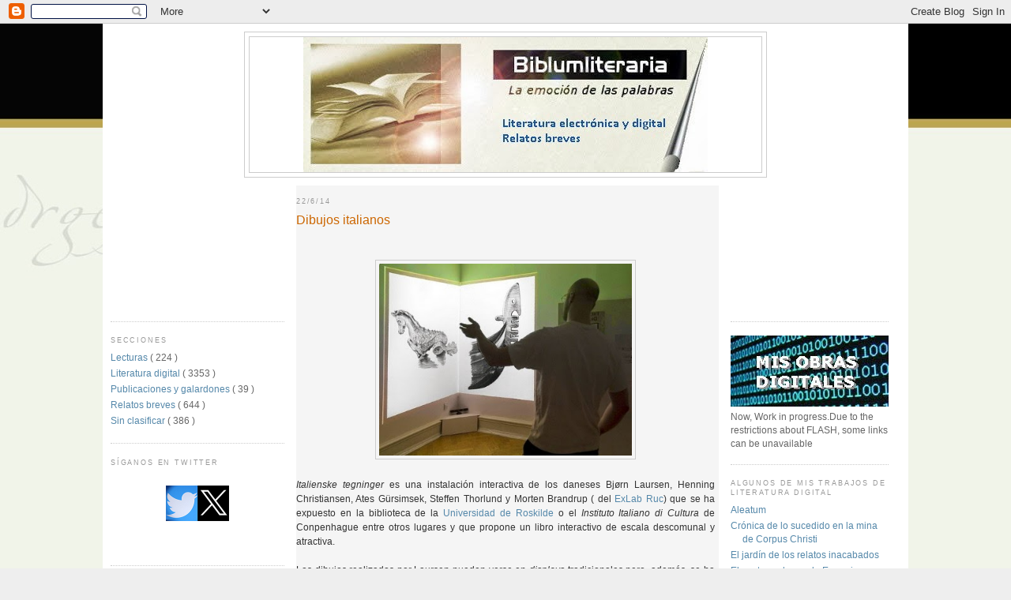

--- FILE ---
content_type: text/javascript; charset=UTF-8
request_url: https://biblumliteraria.blogspot.com/feeds/posts/summary?alt=json-in-script&callback=showpageCount&max-results=99999
body_size: 71124
content:
// API callback
showpageCount({"version":"1.0","encoding":"UTF-8","feed":{"xmlns":"http://www.w3.org/2005/Atom","xmlns$openSearch":"http://a9.com/-/spec/opensearchrss/1.0/","xmlns$blogger":"http://schemas.google.com/blogger/2008","xmlns$georss":"http://www.georss.org/georss","xmlns$gd":"http://schemas.google.com/g/2005","xmlns$thr":"http://purl.org/syndication/thread/1.0","id":{"$t":"tag:blogger.com,1999:blog-2454265310810671793"},"updated":{"$t":"2026-01-26T17:06:21.337+01:00"},"category":[{"term":"Literatura digital"},{"term":"Relatos breves"},{"term":"Sin clasificar"},{"term":"Lecturas"},{"term":"Publicaciones y galardones"}],"title":{"type":"text","$t":"Biblumliteraria"},"subtitle":{"type":"html","$t":"literatura y literatura electrónica digital. \u003Cbr\u003E\n literature and electronic digital literature."},"link":[{"rel":"http://schemas.google.com/g/2005#feed","type":"application/atom+xml","href":"https:\/\/biblumliteraria.blogspot.com\/feeds\/posts\/summary"},{"rel":"self","type":"application/atom+xml","href":"https:\/\/www.blogger.com\/feeds\/2454265310810671793\/posts\/summary?alt=json-in-script\u0026max-results=99999"},{"rel":"alternate","type":"text/html","href":"https:\/\/biblumliteraria.blogspot.com\/"},{"rel":"hub","href":"http://pubsubhubbub.appspot.com/"}],"author":[{"name":{"$t":"Félix Remírez"},"uri":{"$t":"http:\/\/www.blogger.com\/profile\/05053872122833145127"},"email":{"$t":"noreply@blogger.com"},"gd$image":{"rel":"http://schemas.google.com/g/2005#thumbnail","width":"32","height":"32","src":"\/\/blogger.googleusercontent.com\/img\/b\/R29vZ2xl\/AVvXsEiWG6TEg0nReY35yeAzNokaTgNjBwYvc0MPdle_o86L3tVtblxlnQU_9lhBAyJVFX-jyOHlJowszhZvVckGvMk2C2Fsw_5XnQEzkLY_vyt7DszV4dRbYGdkkjFFJdoqxg\/s220\/IMG_3350.JPG"}}],"generator":{"version":"7.00","uri":"http://www.blogger.com","$t":"Blogger"},"openSearch$totalResults":{"$t":"4646"},"openSearch$startIndex":{"$t":"1"},"openSearch$itemsPerPage":{"$t":"99999"},"entry":[{"id":{"$t":"tag:blogger.com,1999:blog-2454265310810671793.post-148293225655745387"},"published":{"$t":"2026-01-24T16:47:00.034+01:00"},"updated":{"$t":"2026-01-26T17:06:21.324+01:00"},"category":[{"scheme":"http://www.blogger.com/atom/ns#","term":"Literatura digital"}],"title":{"type":"text","$t":"Nomadic Tribe"},"summary":{"type":"text","$t":"\u0026nbsp;Nomadic Tribe, del estudio de diseño Makermepulse,\u0026nbsp;es una narración digital en la que el lector va pasando por varias páginas animadas. Las animaciones son del tipo parallax para el movimiento de los diferentes planos en profundidad y también locales en donde algunos elementos se mueven o cambian de forma bajo la interacción del usuario. El juego indica, al pasar por encima de ciertos "},"link":[{"rel":"replies","type":"application/atom+xml","href":"https:\/\/biblumliteraria.blogspot.com\/feeds\/148293225655745387\/comments\/default","title":"Enviar comentarios"},{"rel":"replies","type":"text/html","href":"https:\/\/www.blogger.com\/comment\/fullpage\/post\/2454265310810671793\/148293225655745387?isPopup=true","title":"0 comentarios"},{"rel":"edit","type":"application/atom+xml","href":"https:\/\/www.blogger.com\/feeds\/2454265310810671793\/posts\/default\/148293225655745387"},{"rel":"self","type":"application/atom+xml","href":"https:\/\/www.blogger.com\/feeds\/2454265310810671793\/posts\/default\/148293225655745387"},{"rel":"alternate","type":"text/html","href":"https:\/\/biblumliteraria.blogspot.com\/2026\/01\/nomadic-tribe.html","title":"Nomadic Tribe"}],"author":[{"name":{"$t":"Félix Remírez"},"uri":{"$t":"http:\/\/www.blogger.com\/profile\/05053872122833145127"},"email":{"$t":"noreply@blogger.com"},"gd$image":{"rel":"http://schemas.google.com/g/2005#thumbnail","width":"32","height":"32","src":"\/\/blogger.googleusercontent.com\/img\/b\/R29vZ2xl\/AVvXsEiWG6TEg0nReY35yeAzNokaTgNjBwYvc0MPdle_o86L3tVtblxlnQU_9lhBAyJVFX-jyOHlJowszhZvVckGvMk2C2Fsw_5XnQEzkLY_vyt7DszV4dRbYGdkkjFFJdoqxg\/s220\/IMG_3350.JPG"}}],"media$thumbnail":{"xmlns$media":"http://search.yahoo.com/mrss/","url":"https:\/\/blogger.googleusercontent.com\/img\/b\/R29vZ2xl\/AVvXsEjnGb69eoejMhWhot8kBCjwPQ_9UIYp-Ygn152THZcAHP2pbPgdjyo54vCEabrfyyF648xPAkpv9C_ooQYghzu3d2DhctR8UJf9jrCfWPD4OSFeHndI9okOOmsABQG2dRt-_PpZRx7mpbRVJQC0YBx3wL29tF6Ww8mdODKjpLkakiaUdz96iXzqxxEntGw\/s72-c\/aa6891.jpg","height":"72","width":"72"},"thr$total":{"$t":"0"}},{"id":{"$t":"tag:blogger.com,1999:blog-2454265310810671793.post-2401215747073550846"},"published":{"$t":"2026-01-21T15:25:00.061+01:00"},"updated":{"$t":"2026-01-26T15:42:49.133+01:00"},"category":[{"scheme":"http://www.blogger.com/atom/ns#","term":"Literatura digital"}],"title":{"type":"text","$t":"Partition of India"},"summary":{"type":"text","$t":"\u0026nbsp;Partition of India es una página web interactiva, encargada por la BBC, que narra los eventos de la descolonización de la India tras la segunda guerra mundial y su partición en India y Pakistán. Igualmente, explora el contexto político de la época y la región.Se trata de una muy bien diseñada y programada página que utiliza muchos elementos multimedia (Texto, audio, imágenes, vídeo) y "},"link":[{"rel":"replies","type":"application/atom+xml","href":"https:\/\/biblumliteraria.blogspot.com\/feeds\/2401215747073550846\/comments\/default","title":"Enviar comentarios"},{"rel":"replies","type":"text/html","href":"https:\/\/www.blogger.com\/comment\/fullpage\/post\/2454265310810671793\/2401215747073550846?isPopup=true","title":"0 comentarios"},{"rel":"edit","type":"application/atom+xml","href":"https:\/\/www.blogger.com\/feeds\/2454265310810671793\/posts\/default\/2401215747073550846"},{"rel":"self","type":"application/atom+xml","href":"https:\/\/www.blogger.com\/feeds\/2454265310810671793\/posts\/default\/2401215747073550846"},{"rel":"alternate","type":"text/html","href":"https:\/\/biblumliteraria.blogspot.com\/2026\/01\/partition-of-india.html","title":"Partition of India"}],"author":[{"name":{"$t":"Félix Remírez"},"uri":{"$t":"http:\/\/www.blogger.com\/profile\/05053872122833145127"},"email":{"$t":"noreply@blogger.com"},"gd$image":{"rel":"http://schemas.google.com/g/2005#thumbnail","width":"32","height":"32","src":"\/\/blogger.googleusercontent.com\/img\/b\/R29vZ2xl\/AVvXsEiWG6TEg0nReY35yeAzNokaTgNjBwYvc0MPdle_o86L3tVtblxlnQU_9lhBAyJVFX-jyOHlJowszhZvVckGvMk2C2Fsw_5XnQEzkLY_vyt7DszV4dRbYGdkkjFFJdoqxg\/s220\/IMG_3350.JPG"}}],"media$thumbnail":{"xmlns$media":"http://search.yahoo.com/mrss/","url":"https:\/\/blogger.googleusercontent.com\/img\/b\/R29vZ2xl\/AVvXsEgCDtIQm1nIGVE1Z8eAzAS4oDkZ2zC8NrbYvjyaXCfMRGd-J4V3VECol4pSgR8rNafaet6MpIWktVqFhAqruipHuR6sdjpAfuExS3e7IdhuAHEa_-IgJ0cgho8X1Kbaya-DQ6TtSxGTDPe9ob521oSBhS7AcXV9R45Ho9m-C5U-mHSLf3_E_BEwoilJqog\/s72-c\/aa6887.jpg","height":"72","width":"72"},"thr$total":{"$t":"0"}},{"id":{"$t":"tag:blogger.com,1999:blog-2454265310810671793.post-2524851489729114979"},"published":{"$t":"2026-01-20T14:58:00.035+01:00"},"updated":{"$t":"2026-01-26T15:16:29.087+01:00"},"category":[{"scheme":"http://www.blogger.com/atom/ns#","term":"Literatura digital"}],"title":{"type":"text","$t":"ASTA. Buscador de documentación"},"summary":{"type":"text","$t":"\u0026nbsp;ASTA es un buscador de artículos técnicos que, basándose, en IA es capaz de encontrar documentos que traten sobre el asunto que el usuario desee. Puede ser útil a la hora de redactar ensayos para no obviar información ya existente o desarrollada, para no reinventar la rueda, o para simplemente buscar elementos de enseñanza sobre una materia dada.Puede usarse desde este enlace.Por ejemplo, "},"link":[{"rel":"replies","type":"application/atom+xml","href":"https:\/\/biblumliteraria.blogspot.com\/feeds\/2524851489729114979\/comments\/default","title":"Enviar comentarios"},{"rel":"replies","type":"text/html","href":"https:\/\/www.blogger.com\/comment\/fullpage\/post\/2454265310810671793\/2524851489729114979?isPopup=true","title":"0 comentarios"},{"rel":"edit","type":"application/atom+xml","href":"https:\/\/www.blogger.com\/feeds\/2454265310810671793\/posts\/default\/2524851489729114979"},{"rel":"self","type":"application/atom+xml","href":"https:\/\/www.blogger.com\/feeds\/2454265310810671793\/posts\/default\/2524851489729114979"},{"rel":"alternate","type":"text/html","href":"https:\/\/biblumliteraria.blogspot.com\/2026\/01\/asta-buscador-de-documentacion.html","title":"ASTA. Buscador de documentación"}],"author":[{"name":{"$t":"Félix Remírez"},"uri":{"$t":"http:\/\/www.blogger.com\/profile\/05053872122833145127"},"email":{"$t":"noreply@blogger.com"},"gd$image":{"rel":"http://schemas.google.com/g/2005#thumbnail","width":"32","height":"32","src":"\/\/blogger.googleusercontent.com\/img\/b\/R29vZ2xl\/AVvXsEiWG6TEg0nReY35yeAzNokaTgNjBwYvc0MPdle_o86L3tVtblxlnQU_9lhBAyJVFX-jyOHlJowszhZvVckGvMk2C2Fsw_5XnQEzkLY_vyt7DszV4dRbYGdkkjFFJdoqxg\/s220\/IMG_3350.JPG"}}],"media$thumbnail":{"xmlns$media":"http://search.yahoo.com/mrss/","url":"https:\/\/blogger.googleusercontent.com\/img\/b\/R29vZ2xl\/AVvXsEg8VTfuWlPEUFlBQgIF3WS198qqeOnX4iE7wClWaTtXdYcrsCo4cZz2pg74ER9v9-8Aga44eVuDkMhFhi8wEMcBKu-lywMH8Tf8fRN31YAZbdaIe6zxu6g33YicMHhxu26pGWfaGRWxDowi8H5GghqFByPWruEfkwaItZB8IYEsRMuaz9oyCoxL6UTlLlw\/s72-c\/aa6883.jpg","height":"72","width":"72"},"thr$total":{"$t":"0"}},{"id":{"$t":"tag:blogger.com,1999:blog-2454265310810671793.post-1486339492754510593"},"published":{"$t":"2026-01-18T09:51:00.090+01:00"},"updated":{"$t":"2026-01-22T20:05:02.095+01:00"},"category":[{"scheme":"http://www.blogger.com/atom/ns#","term":"Literatura digital"}],"title":{"type":"text","$t":"MEMRL"},"summary":{"type":"text","$t":"\u0026nbsp;El artículo titulado MEMRL: Self-Evolving Agents via Runtime Reinforcement Learning on Episodic Memory presenta un marco de trabajo innovador diseñado para permitir que los agentes basados en modelos de lenguaje de gran tamaño (LLM) evolucionen de manera autónoma sin necesidad de actualizar sus parámetros internos.Este estudio es una colaboración de investigadores pertenecientes "},"link":[{"rel":"replies","type":"application/atom+xml","href":"https:\/\/biblumliteraria.blogspot.com\/feeds\/1486339492754510593\/comments\/default","title":"Enviar comentarios"},{"rel":"replies","type":"text/html","href":"https:\/\/www.blogger.com\/comment\/fullpage\/post\/2454265310810671793\/1486339492754510593?isPopup=true","title":"0 comentarios"},{"rel":"edit","type":"application/atom+xml","href":"https:\/\/www.blogger.com\/feeds\/2454265310810671793\/posts\/default\/1486339492754510593"},{"rel":"self","type":"application/atom+xml","href":"https:\/\/www.blogger.com\/feeds\/2454265310810671793\/posts\/default\/1486339492754510593"},{"rel":"alternate","type":"text/html","href":"https:\/\/biblumliteraria.blogspot.com\/2026\/01\/memrl.html","title":"MEMRL"}],"author":[{"name":{"$t":"Félix Remírez"},"uri":{"$t":"http:\/\/www.blogger.com\/profile\/05053872122833145127"},"email":{"$t":"noreply@blogger.com"},"gd$image":{"rel":"http://schemas.google.com/g/2005#thumbnail","width":"32","height":"32","src":"\/\/blogger.googleusercontent.com\/img\/b\/R29vZ2xl\/AVvXsEiWG6TEg0nReY35yeAzNokaTgNjBwYvc0MPdle_o86L3tVtblxlnQU_9lhBAyJVFX-jyOHlJowszhZvVckGvMk2C2Fsw_5XnQEzkLY_vyt7DszV4dRbYGdkkjFFJdoqxg\/s220\/IMG_3350.JPG"}}],"media$thumbnail":{"xmlns$media":"http://search.yahoo.com/mrss/","url":"https:\/\/blogger.googleusercontent.com\/img\/b\/R29vZ2xl\/AVvXsEhGCCZeDlmyoblTGE2KBdXG7o0IMcWy75R7fRh80Y4hyTdrG_BEJWaYyrxSluNNVQ5dDGfIIKBjnVJ-5UH2cJVR0lKotq25uJa3FtyNzAgZzGKl3nf6BAgZvbY1aMetdKVs6kTFx5my5F3OH8jHKInVg0alv5bOp3xE3C9FGZ-glQxAh6PYKNnmrFeUces\/s72-c\/aa6881.jpg","height":"72","width":"72"},"thr$total":{"$t":"0"}},{"id":{"$t":"tag:blogger.com,1999:blog-2454265310810671793.post-4930946556668524860"},"published":{"$t":"2026-01-17T19:20:00.046+01:00"},"updated":{"$t":"2026-01-22T19:40:22.992+01:00"},"category":[{"scheme":"http://www.blogger.com/atom/ns#","term":"Literatura digital"}],"title":{"type":"text","$t":"Nuevo método recursivo masivo para LLMs desarollado por el MIT"},"summary":{"type":"text","$t":"\u0026nbsp;En un reciente artículo que puede leerse completo en este enlace, investigadores del MIT liderados por Alex Zhang han presentado un método recursivo para Grandes Modelos de Lenguaje que permite procesar prompts de longitud arbitraria y hasta 10 millones de tokens sin contexto.Este enfoque, llamado RML - Recursive Language Model- , propone una solución innovadora al problema del contexto "},"link":[{"rel":"replies","type":"application/atom+xml","href":"https:\/\/biblumliteraria.blogspot.com\/feeds\/4930946556668524860\/comments\/default","title":"Enviar comentarios"},{"rel":"replies","type":"text/html","href":"https:\/\/www.blogger.com\/comment\/fullpage\/post\/2454265310810671793\/4930946556668524860?isPopup=true","title":"0 comentarios"},{"rel":"edit","type":"application/atom+xml","href":"https:\/\/www.blogger.com\/feeds\/2454265310810671793\/posts\/default\/4930946556668524860"},{"rel":"self","type":"application/atom+xml","href":"https:\/\/www.blogger.com\/feeds\/2454265310810671793\/posts\/default\/4930946556668524860"},{"rel":"alternate","type":"text/html","href":"https:\/\/biblumliteraria.blogspot.com\/2026\/01\/nuevo-metodo-recursivo-masivo-para-llms.html","title":"Nuevo método recursivo masivo para LLMs desarollado por el MIT"}],"author":[{"name":{"$t":"Félix Remírez"},"uri":{"$t":"http:\/\/www.blogger.com\/profile\/05053872122833145127"},"email":{"$t":"noreply@blogger.com"},"gd$image":{"rel":"http://schemas.google.com/g/2005#thumbnail","width":"32","height":"32","src":"\/\/blogger.googleusercontent.com\/img\/b\/R29vZ2xl\/AVvXsEiWG6TEg0nReY35yeAzNokaTgNjBwYvc0MPdle_o86L3tVtblxlnQU_9lhBAyJVFX-jyOHlJowszhZvVckGvMk2C2Fsw_5XnQEzkLY_vyt7DszV4dRbYGdkkjFFJdoqxg\/s220\/IMG_3350.JPG"}}],"media$thumbnail":{"xmlns$media":"http://search.yahoo.com/mrss/","url":"https:\/\/blogger.googleusercontent.com\/img\/b\/R29vZ2xl\/AVvXsEg9U8Uf7nkOcQ5sCW38HcXpfSgvH0_oFvy9nC8xasKUh2uHB7yySe8Lab6CWqVqasN6vxAF2KV6dlBM7_sKbDw1jqFgZ2C5vtp5HKixSXR5g-Xriy_lpeTt5GtgDPr5s5cTr65eXVdfVrov6_hHrPZ_BbXqO-tHIueGs0ZLb7C2fJyNYxKCfe_T6lPuVlc\/s72-c\/aa6880.jpg","height":"72","width":"72"},"thr$total":{"$t":"0"}},{"id":{"$t":"tag:blogger.com,1999:blog-2454265310810671793.post-7068236663170819202"},"published":{"$t":"2026-01-15T18:33:00.000+01:00"},"updated":{"$t":"2026-01-15T18:33:50.880+01:00"},"category":[{"scheme":"http://www.blogger.com/atom/ns#","term":"Literatura digital"}],"title":{"type":"text","$t":"Cinquains generados por ordenador"},"summary":{"type":"text","$t":"\u0026nbsp;Adelaide Crapsey fue una poetisa americana nacida en Nueva York, en 1878. Recibió una educación avanzada y demostró siempre un gran talento literario. Viajó por Europa. Tuvo una vida cargada de tragedias como la muerte temprana de dos de sus hermanas y las preocupaciones que le produjeron los ataques contra su padre, Algernon Sidney Crapse, un pastor que hubo de afrontar un famoso juicio "},"link":[{"rel":"replies","type":"application/atom+xml","href":"https:\/\/biblumliteraria.blogspot.com\/feeds\/7068236663170819202\/comments\/default","title":"Enviar comentarios"},{"rel":"replies","type":"text/html","href":"https:\/\/www.blogger.com\/comment\/fullpage\/post\/2454265310810671793\/7068236663170819202?isPopup=true","title":"0 comentarios"},{"rel":"edit","type":"application/atom+xml","href":"https:\/\/www.blogger.com\/feeds\/2454265310810671793\/posts\/default\/7068236663170819202"},{"rel":"self","type":"application/atom+xml","href":"https:\/\/www.blogger.com\/feeds\/2454265310810671793\/posts\/default\/7068236663170819202"},{"rel":"alternate","type":"text/html","href":"https:\/\/biblumliteraria.blogspot.com\/2026\/01\/cinquains-generados-por-ordenador.html","title":"Cinquains generados por ordenador"}],"author":[{"name":{"$t":"Félix Remírez"},"uri":{"$t":"http:\/\/www.blogger.com\/profile\/05053872122833145127"},"email":{"$t":"noreply@blogger.com"},"gd$image":{"rel":"http://schemas.google.com/g/2005#thumbnail","width":"32","height":"32","src":"\/\/blogger.googleusercontent.com\/img\/b\/R29vZ2xl\/AVvXsEiWG6TEg0nReY35yeAzNokaTgNjBwYvc0MPdle_o86L3tVtblxlnQU_9lhBAyJVFX-jyOHlJowszhZvVckGvMk2C2Fsw_5XnQEzkLY_vyt7DszV4dRbYGdkkjFFJdoqxg\/s220\/IMG_3350.JPG"}}],"media$thumbnail":{"xmlns$media":"http://search.yahoo.com/mrss/","url":"https:\/\/blogger.googleusercontent.com\/img\/b\/R29vZ2xl\/AVvXsEiBaZkUcouwsDrpnhFgLxBhDY5la1XeilMybe9FZjcZbu1vcR9BRcBAbzkxCRZ3BOBQAqvek7B0KDDhWOsF-dBknLtmK8S4l7KH5-h4gKihLd6uuLEQ221aAomx_7B_QQZOD-c9N6DeE_iBFoKP3ldiCUob0Ol9AeIWzCGZZYLr5djX_IeVUzJW_i6wVHA\/s72-c\/aa6877.jpg","height":"72","width":"72"},"thr$total":{"$t":"0"}},{"id":{"$t":"tag:blogger.com,1999:blog-2454265310810671793.post-8936684276150767127"},"published":{"$t":"2026-01-12T22:56:00.030+01:00"},"updated":{"$t":"2026-01-13T23:08:43.057+01:00"},"category":[{"scheme":"http://www.blogger.com/atom/ns#","term":"Lecturas"}],"title":{"type":"text","$t":" De las cosas pálidas"},"summary":{"type":"text","$t":"\u0026nbsp;En De las cosas pálidas (La Bella Varsovia, 2025), Alberto Santamaría continúa una línea de trabajo muy definida dentro de su trayectoria: la poesía entendida como un espacio de pensamiento, pero también como una práctica situada, consciente de sus límites materiales, lingüísticos y perceptivos. No se trata de poesía que aspire a tratar grandes problemas, sino de uno que examina con "},"link":[{"rel":"replies","type":"application/atom+xml","href":"https:\/\/biblumliteraria.blogspot.com\/feeds\/8936684276150767127\/comments\/default","title":"Enviar comentarios"},{"rel":"replies","type":"text/html","href":"https:\/\/www.blogger.com\/comment\/fullpage\/post\/2454265310810671793\/8936684276150767127?isPopup=true","title":"0 comentarios"},{"rel":"edit","type":"application/atom+xml","href":"https:\/\/www.blogger.com\/feeds\/2454265310810671793\/posts\/default\/8936684276150767127"},{"rel":"self","type":"application/atom+xml","href":"https:\/\/www.blogger.com\/feeds\/2454265310810671793\/posts\/default\/8936684276150767127"},{"rel":"alternate","type":"text/html","href":"https:\/\/biblumliteraria.blogspot.com\/2026\/01\/de-las-cosas-palidas.html","title":" De las cosas pálidas"}],"author":[{"name":{"$t":"Félix Remírez"},"uri":{"$t":"http:\/\/www.blogger.com\/profile\/05053872122833145127"},"email":{"$t":"noreply@blogger.com"},"gd$image":{"rel":"http://schemas.google.com/g/2005#thumbnail","width":"32","height":"32","src":"\/\/blogger.googleusercontent.com\/img\/b\/R29vZ2xl\/AVvXsEiWG6TEg0nReY35yeAzNokaTgNjBwYvc0MPdle_o86L3tVtblxlnQU_9lhBAyJVFX-jyOHlJowszhZvVckGvMk2C2Fsw_5XnQEzkLY_vyt7DszV4dRbYGdkkjFFJdoqxg\/s220\/IMG_3350.JPG"}}],"media$thumbnail":{"xmlns$media":"http://search.yahoo.com/mrss/","url":"https:\/\/blogger.googleusercontent.com\/img\/b\/R29vZ2xl\/AVvXsEh-_spBCS359UzyvlD5VgWxyw7l7u8SUBKBniNYve3cME08IJKn5BR4fvqHZYzBbM7UXQcqwcx1ijYYmFFSLnG4SSIE42LVgjuvVi3-yhq7qJp8bocog01a25IHkxOI8IerH9Lgy9xg3XWZD5-om2LPTsE4_zekyzNllpwFMyid5dr4g6OdANzDVkYZmSQ\/s72-c\/aa6876.jpg","height":"72","width":"72"},"thr$total":{"$t":"0"}},{"id":{"$t":"tag:blogger.com,1999:blog-2454265310810671793.post-2498251076127905847"},"published":{"$t":"2026-01-10T00:43:00.041+01:00"},"updated":{"$t":"2026-01-13T20:58:10.521+01:00"},"category":[{"scheme":"http://www.blogger.com/atom/ns#","term":"Literatura digital"}],"title":{"type":"text","$t":"Infinite Monkeys"},"summary":{"type":"text","$t":"\u0026nbsp;Infinite Monkeys es un juego que explora la famosa hipótesis de que si ponemos a un número infinito de monos a teclear al azar letras en máquinas herramientas acabarán, dándoles suficiente tiempo, de escribir alguna obra de Shakespeare. En anteriores entradas de Biblumliteraria referidas a la lingüística computacional ya vimos que matemáticamente esto es tan extremadamente improbable que "},"link":[{"rel":"replies","type":"application/atom+xml","href":"https:\/\/biblumliteraria.blogspot.com\/feeds\/2498251076127905847\/comments\/default","title":"Enviar comentarios"},{"rel":"replies","type":"text/html","href":"https:\/\/www.blogger.com\/comment\/fullpage\/post\/2454265310810671793\/2498251076127905847?isPopup=true","title":"0 comentarios"},{"rel":"edit","type":"application/atom+xml","href":"https:\/\/www.blogger.com\/feeds\/2454265310810671793\/posts\/default\/2498251076127905847"},{"rel":"self","type":"application/atom+xml","href":"https:\/\/www.blogger.com\/feeds\/2454265310810671793\/posts\/default\/2498251076127905847"},{"rel":"alternate","type":"text/html","href":"https:\/\/biblumliteraria.blogspot.com\/2026\/01\/infinite-monkeys.html","title":"Infinite Monkeys"}],"author":[{"name":{"$t":"Félix Remírez"},"uri":{"$t":"http:\/\/www.blogger.com\/profile\/05053872122833145127"},"email":{"$t":"noreply@blogger.com"},"gd$image":{"rel":"http://schemas.google.com/g/2005#thumbnail","width":"32","height":"32","src":"\/\/blogger.googleusercontent.com\/img\/b\/R29vZ2xl\/AVvXsEiWG6TEg0nReY35yeAzNokaTgNjBwYvc0MPdle_o86L3tVtblxlnQU_9lhBAyJVFX-jyOHlJowszhZvVckGvMk2C2Fsw_5XnQEzkLY_vyt7DszV4dRbYGdkkjFFJdoqxg\/s220\/IMG_3350.JPG"}}],"media$thumbnail":{"xmlns$media":"http://search.yahoo.com/mrss/","url":"https:\/\/blogger.googleusercontent.com\/img\/b\/R29vZ2xl\/AVvXsEhw-Kai6rLvLOS7mQVcMowucJqsNzZDi_m8PFUvI5Q5QXyQWCVoqMtTa1udz2wesMX-5uH8rZyVoAiZtDLJnlHlDqVvr3LcB_gx_OwQ1HiyfdGVaoezRglgvXQ5DqQWG6KcWVhjZ0_EsvgnSUR9oNp8mmyul3hdd4tsTqyXoXevzLj2aPQbOJokV4yQKfs\/s72-c\/aa6875.jpg","height":"72","width":"72"},"thr$total":{"$t":"0"}},{"id":{"$t":"tag:blogger.com,1999:blog-2454265310810671793.post-1432843813213858720"},"published":{"$t":"2026-01-07T18:32:00.036+01:00"},"updated":{"$t":"2026-01-13T18:49:14.155+01:00"},"category":[{"scheme":"http://www.blogger.com/atom/ns#","term":"Literatura digital"}],"title":{"type":"text","$t":"Copy is all you need"},"summary":{"type":"text","$t":"\u0026nbsp;Los modelos tradicionales de generación de texto funcionan seleccionando palabras secuencialmente de un vocabulario fijo y predeterminado. Sin embargo, investigadores de Tencent AI Lab y el Instituto de Tecnología de Beijing propusieron a finales del 2023 una aproximación radicalmente diferente que reformula este proceso como una serie de operaciones de copiar y pegar fragmentos de texto "},"link":[{"rel":"replies","type":"application/atom+xml","href":"https:\/\/biblumliteraria.blogspot.com\/feeds\/1432843813213858720\/comments\/default","title":"Enviar comentarios"},{"rel":"replies","type":"text/html","href":"https:\/\/www.blogger.com\/comment\/fullpage\/post\/2454265310810671793\/1432843813213858720?isPopup=true","title":"0 comentarios"},{"rel":"edit","type":"application/atom+xml","href":"https:\/\/www.blogger.com\/feeds\/2454265310810671793\/posts\/default\/1432843813213858720"},{"rel":"self","type":"application/atom+xml","href":"https:\/\/www.blogger.com\/feeds\/2454265310810671793\/posts\/default\/1432843813213858720"},{"rel":"alternate","type":"text/html","href":"https:\/\/biblumliteraria.blogspot.com\/2026\/01\/copy-is-all-you-need.html","title":"Copy is all you need"}],"author":[{"name":{"$t":"Félix Remírez"},"uri":{"$t":"http:\/\/www.blogger.com\/profile\/05053872122833145127"},"email":{"$t":"noreply@blogger.com"},"gd$image":{"rel":"http://schemas.google.com/g/2005#thumbnail","width":"32","height":"32","src":"\/\/blogger.googleusercontent.com\/img\/b\/R29vZ2xl\/AVvXsEiWG6TEg0nReY35yeAzNokaTgNjBwYvc0MPdle_o86L3tVtblxlnQU_9lhBAyJVFX-jyOHlJowszhZvVckGvMk2C2Fsw_5XnQEzkLY_vyt7DszV4dRbYGdkkjFFJdoqxg\/s220\/IMG_3350.JPG"}}],"media$thumbnail":{"xmlns$media":"http://search.yahoo.com/mrss/","url":"https:\/\/blogger.googleusercontent.com\/img\/b\/R29vZ2xl\/AVvXsEiyo2l-5i8rWzmVktkOepSnhs7MHLbEJyluD2MVRNqe_rE0upMacfbhqoKDhxF5CmSHnOJD8R95cLtcmFo04kqDjIr16M0ziXk4BCc2eKvhv7rQJOrSJ6xZzfC8xLDK1pQDmB9nvjuyhOjj5MuY1HZTAUsYtY4_gQlZgHwG3c0y9vcVgVBZUY6-kGnDh9s\/s72-c\/aa6874.jpg","height":"72","width":"72"},"thr$total":{"$t":"0"}},{"id":{"$t":"tag:blogger.com,1999:blog-2454265310810671793.post-205170836223665671"},"published":{"$t":"2026-01-05T08:04:00.050+01:00"},"updated":{"$t":"2026-01-13T18:24:31.775+01:00"},"category":[{"scheme":"http://www.blogger.com/atom/ns#","term":"Literatura digital"}],"title":{"type":"text","$t":"Generación de poemas "},"summary":{"type":"text","$t":"\u0026nbsp;AI Poem Generator es un generador de versos que redacta un poema sobre un tema que introduce el usuario al principio.Con una misma petición puede generar hasta tres poemas diferentes.\u0026nbsp;Utiliza ChatGpt.Puede usarse desde este enlace.Por ejemplo, introduciendo este prompt\u0026nbsp; \"sobre la alegría de ver nacer\u0026nbsp; aun hijo. En español\", el resultado es:En la sala llena de luz,un susurro, "},"link":[{"rel":"replies","type":"application/atom+xml","href":"https:\/\/biblumliteraria.blogspot.com\/feeds\/205170836223665671\/comments\/default","title":"Enviar comentarios"},{"rel":"replies","type":"text/html","href":"https:\/\/www.blogger.com\/comment\/fullpage\/post\/2454265310810671793\/205170836223665671?isPopup=true","title":"0 comentarios"},{"rel":"edit","type":"application/atom+xml","href":"https:\/\/www.blogger.com\/feeds\/2454265310810671793\/posts\/default\/205170836223665671"},{"rel":"self","type":"application/atom+xml","href":"https:\/\/www.blogger.com\/feeds\/2454265310810671793\/posts\/default\/205170836223665671"},{"rel":"alternate","type":"text/html","href":"https:\/\/biblumliteraria.blogspot.com\/2026\/01\/generacion-de-poemas.html","title":"Generación de poemas "}],"author":[{"name":{"$t":"Félix Remírez"},"uri":{"$t":"http:\/\/www.blogger.com\/profile\/05053872122833145127"},"email":{"$t":"noreply@blogger.com"},"gd$image":{"rel":"http://schemas.google.com/g/2005#thumbnail","width":"32","height":"32","src":"\/\/blogger.googleusercontent.com\/img\/b\/R29vZ2xl\/AVvXsEiWG6TEg0nReY35yeAzNokaTgNjBwYvc0MPdle_o86L3tVtblxlnQU_9lhBAyJVFX-jyOHlJowszhZvVckGvMk2C2Fsw_5XnQEzkLY_vyt7DszV4dRbYGdkkjFFJdoqxg\/s220\/IMG_3350.JPG"}}],"media$thumbnail":{"xmlns$media":"http://search.yahoo.com/mrss/","url":"https:\/\/blogger.googleusercontent.com\/img\/b\/R29vZ2xl\/[base64]\/s72-c\/aa6873.jpg","height":"72","width":"72"},"thr$total":{"$t":"0"}},{"id":{"$t":"tag:blogger.com,1999:blog-2454265310810671793.post-2421122034774926671"},"published":{"$t":"2026-01-03T17:33:00.017+01:00"},"updated":{"$t":"2026-01-13T17:52:50.347+01:00"},"category":[{"scheme":"http://www.blogger.com/atom/ns#","term":"Sin clasificar"}],"title":{"type":"text","$t":"Hengki Koentjoro"},"summary":{"type":"text","$t":"\u0026nbsp;Hengki Koentjoro es un fotográfo excepcional y de mucho talento.\u0026nbsp;Hengki Koentjoro es un fotógrafo indonesio de renombre internacional, cuya obra se ha consolidado como una de las expresiones más evocadoras de la fotografía en blanco y negro contemporánea. Nacido en Semarang, Java Central, Indonesia, en 1963, Koentjoro encontró su primera cámara a los once años, un regalo que encendió "},"link":[{"rel":"replies","type":"application/atom+xml","href":"https:\/\/biblumliteraria.blogspot.com\/feeds\/2421122034774926671\/comments\/default","title":"Enviar comentarios"},{"rel":"replies","type":"text/html","href":"https:\/\/www.blogger.com\/comment\/fullpage\/post\/2454265310810671793\/2421122034774926671?isPopup=true","title":"0 comentarios"},{"rel":"edit","type":"application/atom+xml","href":"https:\/\/www.blogger.com\/feeds\/2454265310810671793\/posts\/default\/2421122034774926671"},{"rel":"self","type":"application/atom+xml","href":"https:\/\/www.blogger.com\/feeds\/2454265310810671793\/posts\/default\/2421122034774926671"},{"rel":"alternate","type":"text/html","href":"https:\/\/biblumliteraria.blogspot.com\/2026\/01\/hengki-koentjoro.html","title":"Hengki Koentjoro"}],"author":[{"name":{"$t":"Félix Remírez"},"uri":{"$t":"http:\/\/www.blogger.com\/profile\/05053872122833145127"},"email":{"$t":"noreply@blogger.com"},"gd$image":{"rel":"http://schemas.google.com/g/2005#thumbnail","width":"32","height":"32","src":"\/\/blogger.googleusercontent.com\/img\/b\/R29vZ2xl\/AVvXsEiWG6TEg0nReY35yeAzNokaTgNjBwYvc0MPdle_o86L3tVtblxlnQU_9lhBAyJVFX-jyOHlJowszhZvVckGvMk2C2Fsw_5XnQEzkLY_vyt7DszV4dRbYGdkkjFFJdoqxg\/s220\/IMG_3350.JPG"}}],"media$thumbnail":{"xmlns$media":"http://search.yahoo.com/mrss/","url":"https:\/\/blogger.googleusercontent.com\/img\/b\/R29vZ2xl\/AVvXsEipgq-C6qXePIUyr0gzOQKDUdoMUN8Yh93TBQmh_QyO7YivJAKRXolb3D37mEINb1xJlKUW5vlRyP3_NKrdBMK6ga_EjZI47tdk50pnk1DXf4YKd9FB_9nMIuRc4DbHUfHSKw6B92jXR_my3bF1rU0hEd6E0nTbCf32QTGcmFJBOpZyr5TB8E8HEzPUcUw\/s72-c\/aa6872.jpg","height":"72","width":"72"},"thr$total":{"$t":"0"}},{"id":{"$t":"tag:blogger.com,1999:blog-2454265310810671793.post-7917856659523591068"},"published":{"$t":"2026-01-02T08:07:00.048+01:00"},"updated":{"$t":"2026-01-02T08:07:00.114+01:00"},"category":[{"scheme":"http://www.blogger.com/atom/ns#","term":"Literatura digital"}],"title":{"type":"text","$t":"GPTMB 2026 "},"summary":{"type":"text","$t":"\u0026nbsp;Se anuncia el Congreso\u0026nbsp;The Third International Conference on Generative Pre-trained Transformer Models and Beyond (GPTMB 2026= que se celebrará en Niza del 5 al 9 de julio de este 2026.En este momento, está abierta la convocatoria para presentar ponencias para que sean evaluadas por el comité de selección. El plazo estará activo hasta el 14 de marzo. Habrá sesiones presenciales y "},"link":[{"rel":"replies","type":"application/atom+xml","href":"https:\/\/biblumliteraria.blogspot.com\/feeds\/7917856659523591068\/comments\/default","title":"Enviar comentarios"},{"rel":"replies","type":"text/html","href":"https:\/\/www.blogger.com\/comment\/fullpage\/post\/2454265310810671793\/7917856659523591068?isPopup=true","title":"0 comentarios"},{"rel":"edit","type":"application/atom+xml","href":"https:\/\/www.blogger.com\/feeds\/2454265310810671793\/posts\/default\/7917856659523591068"},{"rel":"self","type":"application/atom+xml","href":"https:\/\/www.blogger.com\/feeds\/2454265310810671793\/posts\/default\/7917856659523591068"},{"rel":"alternate","type":"text/html","href":"https:\/\/biblumliteraria.blogspot.com\/2026\/01\/gptmb-2026.html","title":"GPTMB 2026 "}],"author":[{"name":{"$t":"Félix Remírez"},"uri":{"$t":"http:\/\/www.blogger.com\/profile\/05053872122833145127"},"email":{"$t":"noreply@blogger.com"},"gd$image":{"rel":"http://schemas.google.com/g/2005#thumbnail","width":"32","height":"32","src":"\/\/blogger.googleusercontent.com\/img\/b\/R29vZ2xl\/AVvXsEiWG6TEg0nReY35yeAzNokaTgNjBwYvc0MPdle_o86L3tVtblxlnQU_9lhBAyJVFX-jyOHlJowszhZvVckGvMk2C2Fsw_5XnQEzkLY_vyt7DszV4dRbYGdkkjFFJdoqxg\/s220\/IMG_3350.JPG"}}],"media$thumbnail":{"xmlns$media":"http://search.yahoo.com/mrss/","url":"https:\/\/blogger.googleusercontent.com\/img\/b\/R29vZ2xl\/AVvXsEj_UXwaEweCZ6aaiRJBRFoFolBkhaOrfWVZXGhXSNsUKV25Q-ujgseX_Hf9rtUdZORnsZvECALCW4grvCaCW5IKG-53hcLDuCsyCUhdF4ut8_lE2M53OoIjYvJo0E4FeBhOONF8o72rIjdk317xvX3ozZH8EPPlOsbtrcVdowb4Na5lGo9forUX5m78lQA\/s72-c\/aa6864.jpg","height":"72","width":"72"},"thr$total":{"$t":"0"}},{"id":{"$t":"tag:blogger.com,1999:blog-2454265310810671793.post-6448303729399446073"},"published":{"$t":"2025-12-30T19:11:00.005+01:00"},"updated":{"$t":"2025-12-30T19:11:54.236+01:00"},"category":[{"scheme":"http://www.blogger.com/atom/ns#","term":"Literatura digital"}],"title":{"type":"text","$t":" L’autre dans  le miroir : Littérature jeunesse et numérique, les nouveaux outils de la rencontre ?"},"summary":{"type":"text","$t":"\u0026nbsp;Se anuncia para el próximo año el coloquio titulado\u0026nbsp;L’autre dans\u0026nbsp; le miroir : Littérature jeunesse et numérique, les nouveaux outils de la rencontre? que tendrá lugar en Burdeos y Toulouse los días 4 y 5 de marzo.Este evento se inscribe en la continuidad de encuentros previos dedicados a la interculturalidad y a las representaciones de las migraciones en la literatura juvenil, y "},"link":[{"rel":"replies","type":"application/atom+xml","href":"https:\/\/biblumliteraria.blogspot.com\/feeds\/6448303729399446073\/comments\/default","title":"Enviar comentarios"},{"rel":"replies","type":"text/html","href":"https:\/\/www.blogger.com\/comment\/fullpage\/post\/2454265310810671793\/6448303729399446073?isPopup=true","title":"0 comentarios"},{"rel":"edit","type":"application/atom+xml","href":"https:\/\/www.blogger.com\/feeds\/2454265310810671793\/posts\/default\/6448303729399446073"},{"rel":"self","type":"application/atom+xml","href":"https:\/\/www.blogger.com\/feeds\/2454265310810671793\/posts\/default\/6448303729399446073"},{"rel":"alternate","type":"text/html","href":"https:\/\/biblumliteraria.blogspot.com\/2025\/12\/lautre-dans-le-miroir-litterature.html","title":" L’autre dans  le miroir : Littérature jeunesse et numérique, les nouveaux outils de la rencontre ?"}],"author":[{"name":{"$t":"Félix Remírez"},"uri":{"$t":"http:\/\/www.blogger.com\/profile\/05053872122833145127"},"email":{"$t":"noreply@blogger.com"},"gd$image":{"rel":"http://schemas.google.com/g/2005#thumbnail","width":"32","height":"32","src":"\/\/blogger.googleusercontent.com\/img\/b\/R29vZ2xl\/AVvXsEiWG6TEg0nReY35yeAzNokaTgNjBwYvc0MPdle_o86L3tVtblxlnQU_9lhBAyJVFX-jyOHlJowszhZvVckGvMk2C2Fsw_5XnQEzkLY_vyt7DszV4dRbYGdkkjFFJdoqxg\/s220\/IMG_3350.JPG"}}],"media$thumbnail":{"xmlns$media":"http://search.yahoo.com/mrss/","url":"https:\/\/blogger.googleusercontent.com\/img\/b\/R29vZ2xl\/AVvXsEjJzLb_h6HLXpUACFEESoc2tddUjduEN4Z9HPfLVVPMMGsCR-wgED-2887aU716TIaonR-m5DoNpThmCK3nnRg8fZhAMJYUyXkVa4yPD0CEl1Cms67aFwi0PCBfIpRyiSSTeu21mebeR4ndEyQUC7rMVhdR2cn1bxJEIBWwkMsvXjnlEA68XCe7Y1dO4rE\/s72-c\/aa6869.jpg","height":"72","width":"72"},"thr$total":{"$t":"0"}},{"id":{"$t":"tag:blogger.com,1999:blog-2454265310810671793.post-8518671117898881567"},"published":{"$t":"2025-12-27T01:33:00.026+01:00"},"updated":{"$t":"2025-12-27T01:33:00.117+01:00"},"category":[{"scheme":"http://www.blogger.com/atom/ns#","term":"Literatura digital"}],"title":{"type":"text","$t":"My boyfriend came back from the war. After dinner they left us alone"},"summary":{"type":"text","$t":"\u0026nbsp;My boyfriend came back from the war. After dinner they left us alone, de de Olia Lialina, es un trabajo literario digital de 1996\u0026nbsp; y está considerado una de las primeras piezas fundamentales del net art. La obra se presenta como una experiencia interactiva basada en hipervínculos: el usuario comienza en una pantalla negra con un texto inicial y, al hacer clic, accede a una serie de "},"link":[{"rel":"replies","type":"application/atom+xml","href":"https:\/\/biblumliteraria.blogspot.com\/feeds\/8518671117898881567\/comments\/default","title":"Enviar comentarios"},{"rel":"replies","type":"text/html","href":"https:\/\/www.blogger.com\/comment\/fullpage\/post\/2454265310810671793\/8518671117898881567?isPopup=true","title":"0 comentarios"},{"rel":"edit","type":"application/atom+xml","href":"https:\/\/www.blogger.com\/feeds\/2454265310810671793\/posts\/default\/8518671117898881567"},{"rel":"self","type":"application/atom+xml","href":"https:\/\/www.blogger.com\/feeds\/2454265310810671793\/posts\/default\/8518671117898881567"},{"rel":"alternate","type":"text/html","href":"https:\/\/biblumliteraria.blogspot.com\/2025\/12\/my-boyfriend-came-back-from-war-after.html","title":"My boyfriend came back from the war. After dinner they left us alone"}],"author":[{"name":{"$t":"Félix Remírez"},"uri":{"$t":"http:\/\/www.blogger.com\/profile\/05053872122833145127"},"email":{"$t":"noreply@blogger.com"},"gd$image":{"rel":"http://schemas.google.com/g/2005#thumbnail","width":"32","height":"32","src":"\/\/blogger.googleusercontent.com\/img\/b\/R29vZ2xl\/AVvXsEiWG6TEg0nReY35yeAzNokaTgNjBwYvc0MPdle_o86L3tVtblxlnQU_9lhBAyJVFX-jyOHlJowszhZvVckGvMk2C2Fsw_5XnQEzkLY_vyt7DszV4dRbYGdkkjFFJdoqxg\/s220\/IMG_3350.JPG"}}],"media$thumbnail":{"xmlns$media":"http://search.yahoo.com/mrss/","url":"https:\/\/blogger.googleusercontent.com\/img\/b\/R29vZ2xl\/AVvXsEgiNgZ-Uf8Hs3XiYSOG4FkrHOfgifBaEDIuuoZaLvLvfMU41VhOeN6gE75XMVfOqaeNbpfzNzrPFvPYDCt08zq-dcFUch16rf1xbP-bjwOHlK2WFOBbV1RMuIDpavifi3EN25wHMJ3cRgZuXIbYgQQRfFA0IRx7Arasp2PFNhc9gHFznMaZBwlm5-c1Up4\/s72-c\/aa6865.jpg","height":"72","width":"72"},"thr$total":{"$t":"0"}},{"id":{"$t":"tag:blogger.com,1999:blog-2454265310810671793.post-4399456998553093431"},"published":{"$t":"2025-12-25T07:56:00.107+01:00"},"updated":{"$t":"2025-12-25T07:56:00.110+01:00"},"category":[{"scheme":"http://www.blogger.com/atom/ns#","term":"Literatura digital"}],"title":{"type":"text","$t":"Chip fotónico puede permitir un rendimiento mucho mayor en los LLMs"},"summary":{"type":"text","$t":"\u0026nbsp;El desarrollo del chip óptico LightGen\u0026nbsp;puede representar un avance significativo en la computación fotónica aplicada a la inteligencia artificial generativa, particularmente en tareas de visión inteligente a gran escala.\u0026nbsp;Publicado en la revista Science con el título \"All-optical synthesis chip for large-scale intelligent semantic vision generation\", este trabajo liderado por\u0026nbsp;"},"link":[{"rel":"replies","type":"application/atom+xml","href":"https:\/\/biblumliteraria.blogspot.com\/feeds\/4399456998553093431\/comments\/default","title":"Enviar comentarios"},{"rel":"replies","type":"text/html","href":"https:\/\/www.blogger.com\/comment\/fullpage\/post\/2454265310810671793\/4399456998553093431?isPopup=true","title":"0 comentarios"},{"rel":"edit","type":"application/atom+xml","href":"https:\/\/www.blogger.com\/feeds\/2454265310810671793\/posts\/default\/4399456998553093431"},{"rel":"self","type":"application/atom+xml","href":"https:\/\/www.blogger.com\/feeds\/2454265310810671793\/posts\/default\/4399456998553093431"},{"rel":"alternate","type":"text/html","href":"https:\/\/biblumliteraria.blogspot.com\/2025\/12\/chip-fotonico-puede-permitir-un.html","title":"Chip fotónico puede permitir un rendimiento mucho mayor en los LLMs"}],"author":[{"name":{"$t":"Félix Remírez"},"uri":{"$t":"http:\/\/www.blogger.com\/profile\/05053872122833145127"},"email":{"$t":"noreply@blogger.com"},"gd$image":{"rel":"http://schemas.google.com/g/2005#thumbnail","width":"32","height":"32","src":"\/\/blogger.googleusercontent.com\/img\/b\/R29vZ2xl\/AVvXsEiWG6TEg0nReY35yeAzNokaTgNjBwYvc0MPdle_o86L3tVtblxlnQU_9lhBAyJVFX-jyOHlJowszhZvVckGvMk2C2Fsw_5XnQEzkLY_vyt7DszV4dRbYGdkkjFFJdoqxg\/s220\/IMG_3350.JPG"}}],"media$thumbnail":{"xmlns$media":"http://search.yahoo.com/mrss/","url":"https:\/\/blogger.googleusercontent.com\/img\/b\/R29vZ2xl\/AVvXsEjlAt-I8P8KuRQvXAFmIrbbXnrzzK4G9-evSVIyXZ4gnJJ1rrANEjQCIEMNtWJQVPNf5NjPnZKq6i4oI-K2A3eHrtxDQb2j_yi8n1jrEDzafWYN8ZnSRt9VrmiZ6xbNKa7GhRdByM1WNjpuF9PAoc3XMpMwTcASGJVdU_MCWjUsHwDqDwTtE2XSjL2doFY\/s72-c\/aa6863.jpg","height":"72","width":"72"},"thr$total":{"$t":"0"}},{"id":{"$t":"tag:blogger.com,1999:blog-2454265310810671793.post-7828873763672949729"},"published":{"$t":"2025-12-24T05:23:00.083+01:00"},"updated":{"$t":"2025-12-24T05:23:00.122+01:00"},"category":[{"scheme":"http://www.blogger.com/atom/ns#","term":"Literatura digital"}],"title":{"type":"text","$t":"IA Titans"},"summary":{"type":"text","$t":"\u0026nbsp;Titans es una nueva arquitectura de inteligencia artificial desarrollada por Google Research diseñada para abordar una de las mayores limitaciones de los modelos actuales: la memoria y el aprendizaje continuo. En lugar de funcionar como modelos convencionales (que solo “recuerdan” durante la sesión y olvidan al terminar), Titans introduce un módulo de memoria a largo plazo que puede "},"link":[{"rel":"replies","type":"application/atom+xml","href":"https:\/\/biblumliteraria.blogspot.com\/feeds\/7828873763672949729\/comments\/default","title":"Enviar comentarios"},{"rel":"replies","type":"text/html","href":"https:\/\/www.blogger.com\/comment\/fullpage\/post\/2454265310810671793\/7828873763672949729?isPopup=true","title":"0 comentarios"},{"rel":"edit","type":"application/atom+xml","href":"https:\/\/www.blogger.com\/feeds\/2454265310810671793\/posts\/default\/7828873763672949729"},{"rel":"self","type":"application/atom+xml","href":"https:\/\/www.blogger.com\/feeds\/2454265310810671793\/posts\/default\/7828873763672949729"},{"rel":"alternate","type":"text/html","href":"https:\/\/biblumliteraria.blogspot.com\/2025\/12\/ia-titans.html","title":"IA Titans"}],"author":[{"name":{"$t":"Félix Remírez"},"uri":{"$t":"http:\/\/www.blogger.com\/profile\/05053872122833145127"},"email":{"$t":"noreply@blogger.com"},"gd$image":{"rel":"http://schemas.google.com/g/2005#thumbnail","width":"32","height":"32","src":"\/\/blogger.googleusercontent.com\/img\/b\/R29vZ2xl\/AVvXsEiWG6TEg0nReY35yeAzNokaTgNjBwYvc0MPdle_o86L3tVtblxlnQU_9lhBAyJVFX-jyOHlJowszhZvVckGvMk2C2Fsw_5XnQEzkLY_vyt7DszV4dRbYGdkkjFFJdoqxg\/s220\/IMG_3350.JPG"}}],"media$thumbnail":{"xmlns$media":"http://search.yahoo.com/mrss/","url":"https:\/\/blogger.googleusercontent.com\/img\/b\/R29vZ2xl\/AVvXsEhRiY52FJMz0KXxZlVaH-VOsO6JYIzaJp4C9mkvmGC1zs6WJ4Axv8i41FQ23VmK3veu9dnu6UxZHaSsnxLirsHJtJOQjMWKRes2P7T8R1hv8QD-wLS-02_2zBxyRawwm3LDmemIsFwPkPn52iXx7ZCt2xstSQadqONSfPqUCazPBRw_lcFxD46lB1qmz_s\/s72-c\/aa6858.jpg","height":"72","width":"72"},"thr$total":{"$t":"0"}},{"id":{"$t":"tag:blogger.com,1999:blog-2454265310810671793.post-7853745304195507063"},"published":{"$t":"2025-12-22T07:38:00.000+01:00"},"updated":{"$t":"2025-12-22T07:38:00.112+01:00"},"category":[{"scheme":"http://www.blogger.com/atom/ns#","term":"Sin clasificar"}],"title":{"type":"text","$t":"Si yo fuese Dios"},"summary":{"type":"text","$t":"\n\n\n\n\n\n\n\n\n\n\n\u0026nbsp;ME BASTA ASÍ\n\n\n\n\n\nSi yo fuese Dios y tuviese el secreto, haría un ser exacto a ti; lo probaría (a la manera de los panaderos cuando prueban el pan, es decir: con la boca), y si ese sabor fuese igual al tuyo, o sea tu mismo olor, y tu manera de sonreír, y de guardar silencio, y de estrechar mi mano estrictamente, y de besarnos sin hacernos daño —de esto sí estoy seguro: pongo "},"link":[{"rel":"replies","type":"application/atom+xml","href":"https:\/\/biblumliteraria.blogspot.com\/feeds\/7853745304195507063\/comments\/default","title":"Enviar comentarios"},{"rel":"replies","type":"text/html","href":"https:\/\/www.blogger.com\/comment\/fullpage\/post\/2454265310810671793\/7853745304195507063?isPopup=true","title":"0 comentarios"},{"rel":"edit","type":"application/atom+xml","href":"https:\/\/www.blogger.com\/feeds\/2454265310810671793\/posts\/default\/7853745304195507063"},{"rel":"self","type":"application/atom+xml","href":"https:\/\/www.blogger.com\/feeds\/2454265310810671793\/posts\/default\/7853745304195507063"},{"rel":"alternate","type":"text/html","href":"https:\/\/biblumliteraria.blogspot.com\/2025\/12\/si-yo-fuese-dios.html","title":"Si yo fuese Dios"}],"author":[{"name":{"$t":"Félix Remírez"},"uri":{"$t":"http:\/\/www.blogger.com\/profile\/05053872122833145127"},"email":{"$t":"noreply@blogger.com"},"gd$image":{"rel":"http://schemas.google.com/g/2005#thumbnail","width":"32","height":"32","src":"\/\/blogger.googleusercontent.com\/img\/b\/R29vZ2xl\/AVvXsEiWG6TEg0nReY35yeAzNokaTgNjBwYvc0MPdle_o86L3tVtblxlnQU_9lhBAyJVFX-jyOHlJowszhZvVckGvMk2C2Fsw_5XnQEzkLY_vyt7DszV4dRbYGdkkjFFJdoqxg\/s220\/IMG_3350.JPG"}}],"media$thumbnail":{"xmlns$media":"http://search.yahoo.com/mrss/","url":"https:\/\/blogger.googleusercontent.com\/img\/b\/R29vZ2xl\/AVvXsEhG0zb3eCkRor0iQNLCziXCNsqgkBaTzqqdTZkdvO3bph55pShSBhaMNlwRLpzNF1DIq0TEA7s76dDoouKZNnu_E6s1bbhnsjxMD2hSXLBot8YGVDWXYDk2zgAZCLU5xnQGTVpTYWf_d7s\/s72-c\/aa2409.jpg","height":"72","width":"72"},"thr$total":{"$t":"0"}},{"id":{"$t":"tag:blogger.com,1999:blog-2454265310810671793.post-815862581851638150"},"published":{"$t":"2025-12-20T14:45:00.001+01:00"},"updated":{"$t":"2025-12-20T14:53:29.289+01:00"},"category":[{"scheme":"http://www.blogger.com/atom/ns#","term":"Relatos breves"}],"title":{"type":"text","$t":"El caballito rojo"},"summary":{"type":"text","$t":"\u0026nbsp;El aire que salía de los respiraderos del metro se condensaba en pequeñas nubes que brillaban frente a los escaparates. El gran termómetro de mercurio colgaba de la fachada del Banco Cleveland North. Al niño le costó ver hasta dónde llegaba la barra azul porque las luces de las decoraciones creaban demasiados reflejos. Por fin, logró ver la raya. Dos grados, sólo dos grados. No había magia "},"link":[{"rel":"replies","type":"application/atom+xml","href":"https:\/\/biblumliteraria.blogspot.com\/feeds\/815862581851638150\/comments\/default","title":"Enviar comentarios"},{"rel":"replies","type":"text/html","href":"https:\/\/www.blogger.com\/comment\/fullpage\/post\/2454265310810671793\/815862581851638150?isPopup=true","title":"0 comentarios"},{"rel":"edit","type":"application/atom+xml","href":"https:\/\/www.blogger.com\/feeds\/2454265310810671793\/posts\/default\/815862581851638150"},{"rel":"self","type":"application/atom+xml","href":"https:\/\/www.blogger.com\/feeds\/2454265310810671793\/posts\/default\/815862581851638150"},{"rel":"alternate","type":"text/html","href":"https:\/\/biblumliteraria.blogspot.com\/2025\/12\/el-caballito-rojo.html","title":"El caballito rojo"}],"author":[{"name":{"$t":"Félix Remírez"},"uri":{"$t":"http:\/\/www.blogger.com\/profile\/05053872122833145127"},"email":{"$t":"noreply@blogger.com"},"gd$image":{"rel":"http://schemas.google.com/g/2005#thumbnail","width":"32","height":"32","src":"\/\/blogger.googleusercontent.com\/img\/b\/R29vZ2xl\/AVvXsEiWG6TEg0nReY35yeAzNokaTgNjBwYvc0MPdle_o86L3tVtblxlnQU_9lhBAyJVFX-jyOHlJowszhZvVckGvMk2C2Fsw_5XnQEzkLY_vyt7DszV4dRbYGdkkjFFJdoqxg\/s220\/IMG_3350.JPG"}}],"media$thumbnail":{"xmlns$media":"http://search.yahoo.com/mrss/","url":"https:\/\/blogger.googleusercontent.com\/img\/b\/R29vZ2xl\/[base64]\/s72-c\/aa6857.jpg","height":"72","width":"72"},"thr$total":{"$t":"0"}},{"id":{"$t":"tag:blogger.com,1999:blog-2454265310810671793.post-3532140175520720979"},"published":{"$t":"2025-12-19T18:34:00.071+01:00"},"updated":{"$t":"2025-12-21T18:54:04.025+01:00"},"category":[{"scheme":"http://www.blogger.com/atom/ns#","term":"Literatura digital"}],"title":{"type":"text","$t":"PocketBook Verse Pro Color   "},"summary":{"type":"text","$t":"\u0026nbsp;El\u0026nbsp;PocketBook Verse Pro Color\u0026nbsp; es la evolución del anterior\u0026nbsp;PocketBook Color.El PocketBook Verse Pro Color\u0026nbsp;tiene una pantalla de 6 pulgadas con tinta electrónica E-Ink Kaleido™3, y 300 dpi (1072 × 1448 píxeles) en grises y de 150 dpi (536 x 724 píxeles) en color con contraste aceptable. La resolución es de\u0026nbsp;16 bpp (65536 grises) \/ 12 bpp (4096 colores).El procesador "},"link":[{"rel":"replies","type":"application/atom+xml","href":"https:\/\/biblumliteraria.blogspot.com\/feeds\/3532140175520720979\/comments\/default","title":"Enviar comentarios"},{"rel":"replies","type":"text/html","href":"https:\/\/www.blogger.com\/comment\/fullpage\/post\/2454265310810671793\/3532140175520720979?isPopup=true","title":"0 comentarios"},{"rel":"edit","type":"application/atom+xml","href":"https:\/\/www.blogger.com\/feeds\/2454265310810671793\/posts\/default\/3532140175520720979"},{"rel":"self","type":"application/atom+xml","href":"https:\/\/www.blogger.com\/feeds\/2454265310810671793\/posts\/default\/3532140175520720979"},{"rel":"alternate","type":"text/html","href":"https:\/\/biblumliteraria.blogspot.com\/2025\/12\/pocketbook-verse-pro-color.html","title":"PocketBook Verse Pro Color   "}],"author":[{"name":{"$t":"Félix Remírez"},"uri":{"$t":"http:\/\/www.blogger.com\/profile\/05053872122833145127"},"email":{"$t":"noreply@blogger.com"},"gd$image":{"rel":"http://schemas.google.com/g/2005#thumbnail","width":"32","height":"32","src":"\/\/blogger.googleusercontent.com\/img\/b\/R29vZ2xl\/AVvXsEiWG6TEg0nReY35yeAzNokaTgNjBwYvc0MPdle_o86L3tVtblxlnQU_9lhBAyJVFX-jyOHlJowszhZvVckGvMk2C2Fsw_5XnQEzkLY_vyt7DszV4dRbYGdkkjFFJdoqxg\/s220\/IMG_3350.JPG"}}],"media$thumbnail":{"xmlns$media":"http://search.yahoo.com/mrss/","url":"https:\/\/blogger.googleusercontent.com\/img\/b\/R29vZ2xl\/AVvXsEjuQjgUe5aTtzMU2QQThVgkgxi4LBh1zykhnNuER7lIm7n3GoNcUnzLuC8RYfTskht7FQdYj9VUa85a1AkRMGGGXr0fAWj3ih2H_jmXaOJSCEDGwZxPcJPGOMZCmlB7NMwUU1x3fgK2jAAS4Ttom_J24x4PHLgjHDzzNrCBY5E2ugYwXQKx8GnSRQLIyhQ\/s72-c\/aa6861.jpg","height":"72","width":"72"},"thr$total":{"$t":"0"}},{"id":{"$t":"tag:blogger.com,1999:blog-2454265310810671793.post-5005387632533413771"},"published":{"$t":"2025-12-19T16:04:00.002+01:00"},"updated":{"$t":"2025-12-19T22:05:58.504+01:00"},"category":[{"scheme":"http://www.blogger.com/atom/ns#","term":"Sin clasificar"}],"title":{"type":"text","$t":"La maravillosa obra de Su Hui (siglo IV, sin IA. Ni falta que le hacía)"},"summary":{"type":"text","$t":"\u0026nbsp;La poetisa Su Hui ocupa un lugar fascinante en la historia del siglo IV y, en realidad, en la poesía de cualquier tiempo y lugar, no solo por su sensibilidad lírica, sino por poseer una de las mentes más matemáticas y estructuradas de la literatura. Se dice que Su Hui (蘇蕙), fue una niña prodigio que, según las crónicas, ya dominaba los caracteres chinos a los tres años. A los veintiún años "},"link":[{"rel":"replies","type":"application/atom+xml","href":"https:\/\/biblumliteraria.blogspot.com\/feeds\/5005387632533413771\/comments\/default","title":"Enviar comentarios"},{"rel":"replies","type":"text/html","href":"https:\/\/www.blogger.com\/comment\/fullpage\/post\/2454265310810671793\/5005387632533413771?isPopup=true","title":"0 comentarios"},{"rel":"edit","type":"application/atom+xml","href":"https:\/\/www.blogger.com\/feeds\/2454265310810671793\/posts\/default\/5005387632533413771"},{"rel":"self","type":"application/atom+xml","href":"https:\/\/www.blogger.com\/feeds\/2454265310810671793\/posts\/default\/5005387632533413771"},{"rel":"alternate","type":"text/html","href":"https:\/\/biblumliteraria.blogspot.com\/2025\/12\/la-maravillosa-obra-de-su-hui-siglo-iv.html","title":"La maravillosa obra de Su Hui (siglo IV, sin IA. Ni falta que le hacía)"}],"author":[{"name":{"$t":"Félix Remírez"},"uri":{"$t":"http:\/\/www.blogger.com\/profile\/05053872122833145127"},"email":{"$t":"noreply@blogger.com"},"gd$image":{"rel":"http://schemas.google.com/g/2005#thumbnail","width":"32","height":"32","src":"\/\/blogger.googleusercontent.com\/img\/b\/R29vZ2xl\/AVvXsEiWG6TEg0nReY35yeAzNokaTgNjBwYvc0MPdle_o86L3tVtblxlnQU_9lhBAyJVFX-jyOHlJowszhZvVckGvMk2C2Fsw_5XnQEzkLY_vyt7DszV4dRbYGdkkjFFJdoqxg\/s220\/IMG_3350.JPG"}}],"media$thumbnail":{"xmlns$media":"http://search.yahoo.com/mrss/","url":"https:\/\/blogger.googleusercontent.com\/img\/b\/R29vZ2xl\/[base64]\/s72-c\/aa6854.jpg","height":"72","width":"72"},"thr$total":{"$t":"0"}},{"id":{"$t":"tag:blogger.com,1999:blog-2454265310810671793.post-5411715880176017612"},"published":{"$t":"2025-12-19T02:33:00.061+01:00"},"updated":{"$t":"2025-12-21T12:48:06.773+01:00"},"category":[{"scheme":"http://www.blogger.com/atom/ns#","term":"Literatura digital"}],"title":{"type":"text","$t":"Congreso ELO 2026 "},"summary":{"type":"text","$t":"\u0026nbsp;El próximo Congreso anual de la Electronic Literature Organization tendrá lugar en Florida entre los días 15 y 18 de julio del próximo año 2026. En concreto, será en la\u0026nbsp;University of Central Florida. Habrá charlas, talleres, paneles y exposición de trabajos.En este momento, se ha abierto la convocatoria para la presentación de ponencias y trabajos de literatura digital en aras a que el"},"link":[{"rel":"replies","type":"application/atom+xml","href":"https:\/\/biblumliteraria.blogspot.com\/feeds\/5411715880176017612\/comments\/default","title":"Enviar comentarios"},{"rel":"replies","type":"text/html","href":"https:\/\/www.blogger.com\/comment\/fullpage\/post\/2454265310810671793\/5411715880176017612?isPopup=true","title":"0 comentarios"},{"rel":"edit","type":"application/atom+xml","href":"https:\/\/www.blogger.com\/feeds\/2454265310810671793\/posts\/default\/5411715880176017612"},{"rel":"self","type":"application/atom+xml","href":"https:\/\/www.blogger.com\/feeds\/2454265310810671793\/posts\/default\/5411715880176017612"},{"rel":"alternate","type":"text/html","href":"https:\/\/biblumliteraria.blogspot.com\/2025\/12\/congreso-elo-2026.html","title":"Congreso ELO 2026 "}],"author":[{"name":{"$t":"Félix Remírez"},"uri":{"$t":"http:\/\/www.blogger.com\/profile\/05053872122833145127"},"email":{"$t":"noreply@blogger.com"},"gd$image":{"rel":"http://schemas.google.com/g/2005#thumbnail","width":"32","height":"32","src":"\/\/blogger.googleusercontent.com\/img\/b\/R29vZ2xl\/AVvXsEiWG6TEg0nReY35yeAzNokaTgNjBwYvc0MPdle_o86L3tVtblxlnQU_9lhBAyJVFX-jyOHlJowszhZvVckGvMk2C2Fsw_5XnQEzkLY_vyt7DszV4dRbYGdkkjFFJdoqxg\/s220\/IMG_3350.JPG"}}],"media$thumbnail":{"xmlns$media":"http://search.yahoo.com/mrss/","url":"https:\/\/blogger.googleusercontent.com\/img\/b\/R29vZ2xl\/AVvXsEicy28Nrzb42qq5lsPCFP-8u3vw40JYmOlMh30_JiMzZ0bW0Cs3eLYY6Gi-r66PpTMFgK_zL5CCEkibg26OTiif24F2JjXGr2Ty-pVOFbZe7XQF4maLBVgFcoEhNJk4G4L83RFkcNDKs9GazKvdTLXiXGk5SDdBV7Sroby_Ll6RiGrpe1g5gAYoMKutgoA\/s72-c\/aa6859.jpg","height":"72","width":"72"},"thr$total":{"$t":"0"}},{"id":{"$t":"tag:blogger.com,1999:blog-2454265310810671793.post-6125704469145522973"},"published":{"$t":"2025-12-16T21:58:00.015+01:00"},"updated":{"$t":"2025-12-18T22:22:44.022+01:00"},"category":[{"scheme":"http://www.blogger.com/atom/ns#","term":"Literatura digital"}],"title":{"type":"text","$t":"Junta directiva de la Lit(e)Lat"},"summary":{"type":"text","$t":"\u0026nbsp;La Red de Literatura Electrónica Latinoamericana, conocida como Lit(e)Lat, ha abierto una convocatoria para incorporar tres nuevos miembros a su Junta Directiva.\u0026nbsp;\u0026nbsp;Los roles disponibles están enfocados en áreas estratégicas para el desarrollo de la red. El primero de ellos es el de Comunicaciones, cuya responsabilidad principal será colaborar con la directiva actual en la gestión y"},"link":[{"rel":"replies","type":"application/atom+xml","href":"https:\/\/biblumliteraria.blogspot.com\/feeds\/6125704469145522973\/comments\/default","title":"Enviar comentarios"},{"rel":"replies","type":"text/html","href":"https:\/\/www.blogger.com\/comment\/fullpage\/post\/2454265310810671793\/6125704469145522973?isPopup=true","title":"0 comentarios"},{"rel":"edit","type":"application/atom+xml","href":"https:\/\/www.blogger.com\/feeds\/2454265310810671793\/posts\/default\/6125704469145522973"},{"rel":"self","type":"application/atom+xml","href":"https:\/\/www.blogger.com\/feeds\/2454265310810671793\/posts\/default\/6125704469145522973"},{"rel":"alternate","type":"text/html","href":"https:\/\/biblumliteraria.blogspot.com\/2025\/12\/junta-directiva-de-la-litelat.html","title":"Junta directiva de la Lit(e)Lat"}],"author":[{"name":{"$t":"Félix Remírez"},"uri":{"$t":"http:\/\/www.blogger.com\/profile\/05053872122833145127"},"email":{"$t":"noreply@blogger.com"},"gd$image":{"rel":"http://schemas.google.com/g/2005#thumbnail","width":"32","height":"32","src":"\/\/blogger.googleusercontent.com\/img\/b\/R29vZ2xl\/AVvXsEiWG6TEg0nReY35yeAzNokaTgNjBwYvc0MPdle_o86L3tVtblxlnQU_9lhBAyJVFX-jyOHlJowszhZvVckGvMk2C2Fsw_5XnQEzkLY_vyt7DszV4dRbYGdkkjFFJdoqxg\/s220\/IMG_3350.JPG"}}],"media$thumbnail":{"xmlns$media":"http://search.yahoo.com/mrss/","url":"https:\/\/blogger.googleusercontent.com\/img\/b\/R29vZ2xl\/AVvXsEjUSxcau-7_ANxOoglbIDk9_pMGvxsnH3niLckRu7O-cuplnj4_dxAX-3rbncZjurcyHzR_6ozCGHedWiQeAKnii7UHT44hZlwOBwuMaVlcr5p5Juq48yqT4bbdA2VUeWdaq5adHJpdKACcai5ZLQ4Hut6BRAXBDUkCildOI2Iori8jqa-hf7mw5e3XIxY\/s72-c\/aa6848.jpg","height":"72","width":"72"},"thr$total":{"$t":"0"}},{"id":{"$t":"tag:blogger.com,1999:blog-2454265310810671793.post-3191003346830728252"},"published":{"$t":"2025-12-09T11:31:00.022+01:00"},"updated":{"$t":"2025-12-19T11:44:30.604+01:00"},"category":[{"scheme":"http://www.blogger.com/atom/ns#","term":"Literatura digital"}],"title":{"type":"text","$t":"Kentucky Route Zero "},"summary":{"type":"text","$t":"\u0026nbsp;Kentucky Route Zero es un juego narrativo por capítulos. En este momento, hay cinco capítulos publicados. Fue creado y está siendo ampliado por\u0026nbsp;Jake Elliott, Tamas Kemenczy y Ben Babbit.Se trata de una aventura narrativa que se inscribe dentro del realismo mágico y que propone un viaje por una carretera oculta que serpentea bajo el subsuelo de Kentucky, atravesando cuevas y espacios "},"link":[{"rel":"replies","type":"application/atom+xml","href":"https:\/\/biblumliteraria.blogspot.com\/feeds\/3191003346830728252\/comments\/default","title":"Enviar comentarios"},{"rel":"replies","type":"text/html","href":"https:\/\/www.blogger.com\/comment\/fullpage\/post\/2454265310810671793\/3191003346830728252?isPopup=true","title":"0 comentarios"},{"rel":"edit","type":"application/atom+xml","href":"https:\/\/www.blogger.com\/feeds\/2454265310810671793\/posts\/default\/3191003346830728252"},{"rel":"self","type":"application/atom+xml","href":"https:\/\/www.blogger.com\/feeds\/2454265310810671793\/posts\/default\/3191003346830728252"},{"rel":"alternate","type":"text/html","href":"https:\/\/biblumliteraria.blogspot.com\/2025\/12\/kentucky-route-zero.html","title":"Kentucky Route Zero "}],"author":[{"name":{"$t":"Félix Remírez"},"uri":{"$t":"http:\/\/www.blogger.com\/profile\/05053872122833145127"},"email":{"$t":"noreply@blogger.com"},"gd$image":{"rel":"http://schemas.google.com/g/2005#thumbnail","width":"32","height":"32","src":"\/\/blogger.googleusercontent.com\/img\/b\/R29vZ2xl\/AVvXsEiWG6TEg0nReY35yeAzNokaTgNjBwYvc0MPdle_o86L3tVtblxlnQU_9lhBAyJVFX-jyOHlJowszhZvVckGvMk2C2Fsw_5XnQEzkLY_vyt7DszV4dRbYGdkkjFFJdoqxg\/s220\/IMG_3350.JPG"}}],"media$thumbnail":{"xmlns$media":"http://search.yahoo.com/mrss/","url":"https:\/\/blogger.googleusercontent.com\/img\/b\/R29vZ2xl\/AVvXsEhv_TCvcxON0_lNrsP7dowF_GOO8CG_YrQO1qTjBcwRnfRcCyr61AyDAJYF4vF85txB6c_Ki9rQMyirWUJiGssuvjpa_2pBNO-SA7DYn0YnCV43d5RZQ1VautaxZr0a8WMhKra3QPHyiB3wPO2QX_T-neHqkLxjzT-kFvh4KECrCYNohIMsfRYkJjSyfx4\/s72-c\/aa6850.jpg","height":"72","width":"72"},"thr$total":{"$t":"0"}},{"id":{"$t":"tag:blogger.com,1999:blog-2454265310810671793.post-7754193576307589514"},"published":{"$t":"2025-12-06T02:09:00.031+01:00"},"updated":{"$t":"2025-12-18T22:19:27.717+01:00"},"category":[{"scheme":"http://www.blogger.com/atom/ns#","term":"Literatura digital"}],"title":{"type":"text","$t":"Colección de literatura digital ELO vol5"},"summary":{"type":"text","$t":"\u0026nbsp;Las colecciones de la ELC se publican aproximadamente cada cinco años. Se buscan específicamente obras que privilegien el compromiso crítico, intencional y reflexivo con los medios de comunicación y los paisajes tecnoculturales que los producen; privilegien las pedagogías facilitadas por la literatura electrónica; respondan o reflexionen sobre cuestiones contemporáneas y urgentes de la "},"link":[{"rel":"replies","type":"application/atom+xml","href":"https:\/\/biblumliteraria.blogspot.com\/feeds\/7754193576307589514\/comments\/default","title":"Enviar comentarios"},{"rel":"replies","type":"text/html","href":"https:\/\/www.blogger.com\/comment\/fullpage\/post\/2454265310810671793\/7754193576307589514?isPopup=true","title":"0 comentarios"},{"rel":"edit","type":"application/atom+xml","href":"https:\/\/www.blogger.com\/feeds\/2454265310810671793\/posts\/default\/7754193576307589514"},{"rel":"self","type":"application/atom+xml","href":"https:\/\/www.blogger.com\/feeds\/2454265310810671793\/posts\/default\/7754193576307589514"},{"rel":"alternate","type":"text/html","href":"https:\/\/biblumliteraria.blogspot.com\/2025\/12\/coleccion-de-literatura-digital-elo-vol5.html","title":"Colección de literatura digital ELO vol5"}],"author":[{"name":{"$t":"Félix Remírez"},"uri":{"$t":"http:\/\/www.blogger.com\/profile\/05053872122833145127"},"email":{"$t":"noreply@blogger.com"},"gd$image":{"rel":"http://schemas.google.com/g/2005#thumbnail","width":"32","height":"32","src":"\/\/blogger.googleusercontent.com\/img\/b\/R29vZ2xl\/AVvXsEiWG6TEg0nReY35yeAzNokaTgNjBwYvc0MPdle_o86L3tVtblxlnQU_9lhBAyJVFX-jyOHlJowszhZvVckGvMk2C2Fsw_5XnQEzkLY_vyt7DszV4dRbYGdkkjFFJdoqxg\/s220\/IMG_3350.JPG"}}],"media$thumbnail":{"xmlns$media":"http://search.yahoo.com/mrss/","url":"https:\/\/blogger.googleusercontent.com\/img\/b\/R29vZ2xl\/AVvXsEgO3NDbdjxD7G4hiPpH7LgJl80UWUcLLQWsdWod7oKngbH8RtGr_5f2xFtNY-GYQ2IQaL5cZZf3uid5FKd8fVKRQnFkq5_6q8FGnXNSm4eKCisKjSaKWNEKOuXJ8LoMTPBU9WGLo2sSKgWdzrl62q6cmQarlGMh7MBCXbyiRy3zyGaOyIR0EV-1ybVc4lw\/s72-c\/aa6849.jpg","height":"72","width":"72"},"thr$total":{"$t":"0"}},{"id":{"$t":"tag:blogger.com,1999:blog-2454265310810671793.post-1909972895250952005"},"published":{"$t":"2025-12-05T01:44:00.030+01:00"},"updated":{"$t":"2025-12-18T21:54:28.763+01:00"},"category":[{"scheme":"http://www.blogger.com/atom/ns#","term":"Literatura digital"}],"title":{"type":"text","$t":"Kickresume"},"summary":{"type":"text","$t":"\u0026nbsp;Kickresume es una aplicación especializada en crear, maquetar e imprimir CVs. Se trata de una plataforma integral de creación de currículums y cartas de presentación que utiliza inteligencia artificial. Emplea la tecnología GPT-4 de OpenAI para generar contenido personalizado según el puesto y la información del usuario, lo que la convierte en una herramienta muy potente para quienes buscan"},"link":[{"rel":"replies","type":"application/atom+xml","href":"https:\/\/biblumliteraria.blogspot.com\/feeds\/1909972895250952005\/comments\/default","title":"Enviar comentarios"},{"rel":"replies","type":"text/html","href":"https:\/\/www.blogger.com\/comment\/fullpage\/post\/2454265310810671793\/1909972895250952005?isPopup=true","title":"0 comentarios"},{"rel":"edit","type":"application/atom+xml","href":"https:\/\/www.blogger.com\/feeds\/2454265310810671793\/posts\/default\/1909972895250952005"},{"rel":"self","type":"application/atom+xml","href":"https:\/\/www.blogger.com\/feeds\/2454265310810671793\/posts\/default\/1909972895250952005"},{"rel":"alternate","type":"text/html","href":"https:\/\/biblumliteraria.blogspot.com\/2025\/12\/kickresume.html","title":"Kickresume"}],"author":[{"name":{"$t":"Félix Remírez"},"uri":{"$t":"http:\/\/www.blogger.com\/profile\/05053872122833145127"},"email":{"$t":"noreply@blogger.com"},"gd$image":{"rel":"http://schemas.google.com/g/2005#thumbnail","width":"32","height":"32","src":"\/\/blogger.googleusercontent.com\/img\/b\/R29vZ2xl\/AVvXsEiWG6TEg0nReY35yeAzNokaTgNjBwYvc0MPdle_o86L3tVtblxlnQU_9lhBAyJVFX-jyOHlJowszhZvVckGvMk2C2Fsw_5XnQEzkLY_vyt7DszV4dRbYGdkkjFFJdoqxg\/s220\/IMG_3350.JPG"}}],"media$thumbnail":{"xmlns$media":"http://search.yahoo.com/mrss/","url":"https:\/\/blogger.googleusercontent.com\/img\/b\/R29vZ2xl\/AVvXsEiWHbqpnA3iAsrFQBQjBrPOJCOWYM-U2gy7kAPVSImlgyT0WSCurrnoKO3OPHxM0oXhZSUDzrZpEanLck83UUcbKAWitPzP_aT0QbC9gRSjDFZxD7WJs029M6rOPtPau7bSQ-zdJs0db9GHuaYUX8tLdYmdHLBG9y1TmcCZ2mMj8A6rAr0TlFni8chqK90\/s72-c\/aa6847.jpg","height":"72","width":"72"},"thr$total":{"$t":"0"}},{"id":{"$t":"tag:blogger.com,1999:blog-2454265310810671793.post-4906085387587498370"},"published":{"$t":"2025-12-03T21:10:00.104+01:00"},"updated":{"$t":"2025-12-18T21:33:59.814+01:00"},"category":[{"scheme":"http://www.blogger.com/atom/ns#","term":"Literatura digital"}],"title":{"type":"text","$t":"Paper2Video"},"summary":{"type":"text","$t":"\u0026nbsp;Crear un video explicativo de un artículo científico no es tarea fácil. Al menos, no es tarea que pueda hacerse en poco tiempo. Aplicaciones que permitan simplificar y mejorar este trabajo son cada vez más necesarias.En un reciente artículo titulado Paper2Video: Automatic Generation from Scientific Papers, presentado por Zeyu Zhu, Kevin Qinghong Lin y Mike Zheng Shou del Show Lab, National "},"link":[{"rel":"replies","type":"application/atom+xml","href":"https:\/\/biblumliteraria.blogspot.com\/feeds\/4906085387587498370\/comments\/default","title":"Enviar comentarios"},{"rel":"replies","type":"text/html","href":"https:\/\/www.blogger.com\/comment\/fullpage\/post\/2454265310810671793\/4906085387587498370?isPopup=true","title":"0 comentarios"},{"rel":"edit","type":"application/atom+xml","href":"https:\/\/www.blogger.com\/feeds\/2454265310810671793\/posts\/default\/4906085387587498370"},{"rel":"self","type":"application/atom+xml","href":"https:\/\/www.blogger.com\/feeds\/2454265310810671793\/posts\/default\/4906085387587498370"},{"rel":"alternate","type":"text/html","href":"https:\/\/biblumliteraria.blogspot.com\/2025\/12\/paper2video.html","title":"Paper2Video"}],"author":[{"name":{"$t":"Félix Remírez"},"uri":{"$t":"http:\/\/www.blogger.com\/profile\/05053872122833145127"},"email":{"$t":"noreply@blogger.com"},"gd$image":{"rel":"http://schemas.google.com/g/2005#thumbnail","width":"32","height":"32","src":"\/\/blogger.googleusercontent.com\/img\/b\/R29vZ2xl\/AVvXsEiWG6TEg0nReY35yeAzNokaTgNjBwYvc0MPdle_o86L3tVtblxlnQU_9lhBAyJVFX-jyOHlJowszhZvVckGvMk2C2Fsw_5XnQEzkLY_vyt7DszV4dRbYGdkkjFFJdoqxg\/s220\/IMG_3350.JPG"}}],"media$thumbnail":{"xmlns$media":"http://search.yahoo.com/mrss/","url":"https:\/\/blogger.googleusercontent.com\/img\/b\/R29vZ2xl\/AVvXsEiGNIkRb2kKsFLuhSV0bfxDK7c6vs2qV-6IakY7VYXWpTA-1QMcc44duIOW3XWP3HhIt9CQR8UBrrOVD39ztOfXtKzflyfPIwUXYVPHxGo19tHbSUnUFxvBI78m9FMtIK1ysZIUeMAxJizsVq2BMoMOkNhGJSGQ6tNLg6yLiEKMsXHhhGyfycboBUiqf1M\/s72-c\/aa6846.jpg","height":"72","width":"72"},"thr$total":{"$t":"0"}},{"id":{"$t":"tag:blogger.com,1999:blog-2454265310810671793.post-2547652776443275325"},"published":{"$t":"2025-12-02T00:48:00.018+01:00"},"updated":{"$t":"2025-12-02T00:48:00.116+01:00"},"category":[{"scheme":"http://www.blogger.com/atom/ns#","term":"Literatura digital"}],"title":{"type":"text","$t":"Pronombres  "},"summary":{"type":"text","$t":"\u0026nbsp;Pronombres, Rodolfo Mata \u0026amp; Carole Chargueron, es un videopoema en que se juega con los pronombres del idioma español que van apareciendo y moviéndose en una cabina de avión como fondo.La obra aprovecha la dimensión visual de las palabras, su desplazamiento dentro del espacio reducido de la cabina, y distintas modulaciones de la voz en las que se reconocen acentos regionales y rasgos "},"link":[{"rel":"replies","type":"application/atom+xml","href":"https:\/\/biblumliteraria.blogspot.com\/feeds\/2547652776443275325\/comments\/default","title":"Enviar comentarios"},{"rel":"replies","type":"text/html","href":"https:\/\/www.blogger.com\/comment\/fullpage\/post\/2454265310810671793\/2547652776443275325?isPopup=true","title":"0 comentarios"},{"rel":"edit","type":"application/atom+xml","href":"https:\/\/www.blogger.com\/feeds\/2454265310810671793\/posts\/default\/2547652776443275325"},{"rel":"self","type":"application/atom+xml","href":"https:\/\/www.blogger.com\/feeds\/2454265310810671793\/posts\/default\/2547652776443275325"},{"rel":"alternate","type":"text/html","href":"https:\/\/biblumliteraria.blogspot.com\/2025\/12\/pronombres.html","title":"Pronombres  "}],"author":[{"name":{"$t":"Félix Remírez"},"uri":{"$t":"http:\/\/www.blogger.com\/profile\/05053872122833145127"},"email":{"$t":"noreply@blogger.com"},"gd$image":{"rel":"http://schemas.google.com/g/2005#thumbnail","width":"32","height":"32","src":"\/\/blogger.googleusercontent.com\/img\/b\/R29vZ2xl\/AVvXsEiWG6TEg0nReY35yeAzNokaTgNjBwYvc0MPdle_o86L3tVtblxlnQU_9lhBAyJVFX-jyOHlJowszhZvVckGvMk2C2Fsw_5XnQEzkLY_vyt7DszV4dRbYGdkkjFFJdoqxg\/s220\/IMG_3350.JPG"}}],"media$thumbnail":{"xmlns$media":"http://search.yahoo.com/mrss/","url":"https:\/\/blogger.googleusercontent.com\/img\/b\/R29vZ2xl\/AVvXsEjHy1pczRvmzb8PMTmTUZH7LXScFhiE0Fnt9H7o9VkcKOV1mhkgSq0P9d0QCdIBHl9Dde-EPn8prgDO9FRS-4Id5a3IJeJPFAE6URx4z7ao5-4Y2HRH1mpyHLOYLqA5XZgMc-t6LUl_dWBPg-d7NYnyqov22-Zf4rHhUsGb1aKNiBI230vL60-sdpLVea4\/s72-c\/aa6845.jpg","height":"72","width":"72"},"thr$total":{"$t":"0"}},{"id":{"$t":"tag:blogger.com,1999:blog-2454265310810671793.post-4759410116485378747"},"published":{"$t":"2025-11-29T01:58:00.035+01:00"},"updated":{"$t":"2025-11-29T01:58:00.111+01:00"},"category":[{"scheme":"http://www.blogger.com/atom/ns#","term":"Literatura digital"}],"title":{"type":"text","$t":"Limitación del simple escalado para mejorar los modelos de lenguaje"},"summary":{"type":"text","$t":"\u0026nbsp;Se ha publicado en ArXiv un estudio titulado On the Fundamental Limits of LLMs at Scale, liderado por Muhammad Ahmed Mohsin de la Universidad de Stanford en que se analiza si es posible mejorar la respuesta de los LLM (Grandes Modelos de Lenguaje, como los que generan texto, responden preguntas o resumen documentos,) simplemente escalándolos en tamaño, una idea que se ha vuelto popular en "},"link":[{"rel":"replies","type":"application/atom+xml","href":"https:\/\/biblumliteraria.blogspot.com\/feeds\/4759410116485378747\/comments\/default","title":"Enviar comentarios"},{"rel":"replies","type":"text/html","href":"https:\/\/www.blogger.com\/comment\/fullpage\/post\/2454265310810671793\/4759410116485378747?isPopup=true","title":"0 comentarios"},{"rel":"edit","type":"application/atom+xml","href":"https:\/\/www.blogger.com\/feeds\/2454265310810671793\/posts\/default\/4759410116485378747"},{"rel":"self","type":"application/atom+xml","href":"https:\/\/www.blogger.com\/feeds\/2454265310810671793\/posts\/default\/4759410116485378747"},{"rel":"alternate","type":"text/html","href":"https:\/\/biblumliteraria.blogspot.com\/2025\/11\/limitacion-del-simple-escalado-para.html","title":"Limitación del simple escalado para mejorar los modelos de lenguaje"}],"author":[{"name":{"$t":"Félix Remírez"},"uri":{"$t":"http:\/\/www.blogger.com\/profile\/05053872122833145127"},"email":{"$t":"noreply@blogger.com"},"gd$image":{"rel":"http://schemas.google.com/g/2005#thumbnail","width":"32","height":"32","src":"\/\/blogger.googleusercontent.com\/img\/b\/R29vZ2xl\/AVvXsEiWG6TEg0nReY35yeAzNokaTgNjBwYvc0MPdle_o86L3tVtblxlnQU_9lhBAyJVFX-jyOHlJowszhZvVckGvMk2C2Fsw_5XnQEzkLY_vyt7DszV4dRbYGdkkjFFJdoqxg\/s220\/IMG_3350.JPG"}}],"media$thumbnail":{"xmlns$media":"http://search.yahoo.com/mrss/","url":"https:\/\/blogger.googleusercontent.com\/img\/b\/R29vZ2xl\/AVvXsEj9deea1v3CMjy_F7TMr6gie6Ly_GPH3cIMe30HYys90IiYHzHT1bGPhdAbabY2_m8CTWe3HPQ3dCxLpKHk3665Xb4ZOYgjHN4autnkq-GszzmPQ2qVhecTpcgbOGp4zzicLkIMGBTdJdyCC_vTrU44p47bp3tcUBfamKUdTmwLXbZc98f09cmo9U_OoM8\/s72-c\/aa6841.jpg","height":"72","width":"72"},"thr$total":{"$t":"0"}},{"id":{"$t":"tag:blogger.com,1999:blog-2454265310810671793.post-3508345214756845537"},"published":{"$t":"2025-11-26T09:01:00.022+01:00"},"updated":{"$t":"2025-11-28T20:06:45.611+01:00"},"category":[{"scheme":"http://www.blogger.com/atom/ns#","term":"Literatura digital"}],"title":{"type":"text","$t":"Congresso LitDigBR 2026"},"summary":{"type":"text","$t":"\u0026nbsp;Se convoca el Congreso\u0026nbsp;Congresso LitDigBR del año 2026 que tendrá lugar los días 1,2 y 3 de junio en Brasil.\u0026nbsp;\u0026nbsp;El evento, tiene el nombre completo de III Congresso Internacional LitDigBR IX Encontro da Red LiteLat Contrafluxos Contra digitais: literatura e design em rede na América Latina.\u0026nbsp;Aunque las fechas están determinadas, no así el lugar dentro de Brasil. Se "},"link":[{"rel":"replies","type":"application/atom+xml","href":"https:\/\/biblumliteraria.blogspot.com\/feeds\/3508345214756845537\/comments\/default","title":"Enviar comentarios"},{"rel":"replies","type":"text/html","href":"https:\/\/www.blogger.com\/comment\/fullpage\/post\/2454265310810671793\/3508345214756845537?isPopup=true","title":"0 comentarios"},{"rel":"edit","type":"application/atom+xml","href":"https:\/\/www.blogger.com\/feeds\/2454265310810671793\/posts\/default\/3508345214756845537"},{"rel":"self","type":"application/atom+xml","href":"https:\/\/www.blogger.com\/feeds\/2454265310810671793\/posts\/default\/3508345214756845537"},{"rel":"alternate","type":"text/html","href":"https:\/\/biblumliteraria.blogspot.com\/2025\/11\/congresso-litdigbr-2026.html","title":"Congresso LitDigBR 2026"}],"author":[{"name":{"$t":"Félix Remírez"},"uri":{"$t":"http:\/\/www.blogger.com\/profile\/05053872122833145127"},"email":{"$t":"noreply@blogger.com"},"gd$image":{"rel":"http://schemas.google.com/g/2005#thumbnail","width":"32","height":"32","src":"\/\/blogger.googleusercontent.com\/img\/b\/R29vZ2xl\/AVvXsEiWG6TEg0nReY35yeAzNokaTgNjBwYvc0MPdle_o86L3tVtblxlnQU_9lhBAyJVFX-jyOHlJowszhZvVckGvMk2C2Fsw_5XnQEzkLY_vyt7DszV4dRbYGdkkjFFJdoqxg\/s220\/IMG_3350.JPG"}}],"media$thumbnail":{"xmlns$media":"http://search.yahoo.com/mrss/","url":"https:\/\/blogger.googleusercontent.com\/img\/b\/R29vZ2xl\/AVvXsEjzc6joMa9t5Nj-iWmLdby1gMTGumTlGkquKhhvRi8qRiHG-BK4W-QEr7Voz1gIufptVilU5RaRYlo7YRaX_LrYBNQOC24bm8qC4x-LNV_n0NnKDPdGZjhl1B79AdTFJ3rgBHWOr9U9sDsdk71GhEzq7zJzKaYjJMbJEuqOXYCRODe_gvPJn82HwKkrVNE\/s72-c\/aa6839.jpg","height":"72","width":"72"},"thr$total":{"$t":"0"}},{"id":{"$t":"tag:blogger.com,1999:blog-2454265310810671793.post-5785358533484310444"},"published":{"$t":"2025-11-25T09:13:00.051+01:00"},"updated":{"$t":"2025-11-28T20:07:24.062+01:00"},"category":[{"scheme":"http://www.blogger.com/atom/ns#","term":"Literatura digital"}],"title":{"type":"text","$t":"Escrituras digitales - Autómatas literarios"},"summary":{"type":"text","$t":"\u0026nbsp;Organizado por el Laboratorio de Publicaciones digitales y sistemas interactivos del Centro Multimedia, se convoca para la próxima semana, concretamente los días 3 y 4 de diciembre, el evento Escrituras digitales - Autómatas literarios. Tendrá lugar en horario de tarde, de 14:30 a 18:00 horas en el Centro Multimedia Menard de México.El evento llega a su cuarta edición.La directora del "},"link":[{"rel":"replies","type":"application/atom+xml","href":"https:\/\/biblumliteraria.blogspot.com\/feeds\/5785358533484310444\/comments\/default","title":"Enviar comentarios"},{"rel":"replies","type":"text/html","href":"https:\/\/www.blogger.com\/comment\/fullpage\/post\/2454265310810671793\/5785358533484310444?isPopup=true","title":"0 comentarios"},{"rel":"edit","type":"application/atom+xml","href":"https:\/\/www.blogger.com\/feeds\/2454265310810671793\/posts\/default\/5785358533484310444"},{"rel":"self","type":"application/atom+xml","href":"https:\/\/www.blogger.com\/feeds\/2454265310810671793\/posts\/default\/5785358533484310444"},{"rel":"alternate","type":"text/html","href":"https:\/\/biblumliteraria.blogspot.com\/2025\/11\/escrituras-digitales-automatas.html","title":"Escrituras digitales - Autómatas literarios"}],"author":[{"name":{"$t":"Félix Remírez"},"uri":{"$t":"http:\/\/www.blogger.com\/profile\/05053872122833145127"},"email":{"$t":"noreply@blogger.com"},"gd$image":{"rel":"http://schemas.google.com/g/2005#thumbnail","width":"32","height":"32","src":"\/\/blogger.googleusercontent.com\/img\/b\/R29vZ2xl\/AVvXsEiWG6TEg0nReY35yeAzNokaTgNjBwYvc0MPdle_o86L3tVtblxlnQU_9lhBAyJVFX-jyOHlJowszhZvVckGvMk2C2Fsw_5XnQEzkLY_vyt7DszV4dRbYGdkkjFFJdoqxg\/s220\/IMG_3350.JPG"}}],"media$thumbnail":{"xmlns$media":"http://search.yahoo.com/mrss/","url":"https:\/\/blogger.googleusercontent.com\/img\/b\/R29vZ2xl\/AVvXsEhQRrLk405i3cadWzF2azJKYY93KZn_cVC6Jm0GmlLKYQTTbVBtMdHLTorVifFozOnC3BlgjlFmTAaZ9cjOiZGshHJnESDIm7JI5EfvBnMBKgTAkMIgcB5RDvoY1TtMo2nRlVqcSia8IdYblJltfh5WdlmMQANwEnx5AwFlZEVPS_rIFRQ1RrYa3wcDb_4\/s72-c\/aa6840.jpg","height":"72","width":"72"},"thr$total":{"$t":"0"}},{"id":{"$t":"tag:blogger.com,1999:blog-2454265310810671793.post-5702076162053237512"},"published":{"$t":"2025-11-17T02:24:00.022+01:00"},"updated":{"$t":"2025-11-17T02:24:00.117+01:00"},"category":[{"scheme":"http://www.blogger.com/atom/ns#","term":"Literatura digital"}],"title":{"type":"text","$t":"Evitar la indeterminación de respuestas en un Modelo de Lenguaje que requiera precisión legal"},"summary":{"type":"text","$t":"\u0026nbsp;La adopción de modelos de lenguaje (LLMs) en instituciones financieras para tareas como conciliaciones, informes normativos y legales, análisis de instrucciones y comunicaciones con clientes enfrenta un obstáculo crítico: la indeterminación posible en las respuestas, conocida como output drift. Efectivamente, un LLM es una red neuronal especializada en lenguaje natural y, por tanto, genera "},"link":[{"rel":"replies","type":"application/atom+xml","href":"https:\/\/biblumliteraria.blogspot.com\/feeds\/5702076162053237512\/comments\/default","title":"Enviar comentarios"},{"rel":"replies","type":"text/html","href":"https:\/\/www.blogger.com\/comment\/fullpage\/post\/2454265310810671793\/5702076162053237512?isPopup=true","title":"0 comentarios"},{"rel":"edit","type":"application/atom+xml","href":"https:\/\/www.blogger.com\/feeds\/2454265310810671793\/posts\/default\/5702076162053237512"},{"rel":"self","type":"application/atom+xml","href":"https:\/\/www.blogger.com\/feeds\/2454265310810671793\/posts\/default\/5702076162053237512"},{"rel":"alternate","type":"text/html","href":"https:\/\/biblumliteraria.blogspot.com\/2025\/11\/evitar-la-indeterminacion-de-respuestas.html","title":"Evitar la indeterminación de respuestas en un Modelo de Lenguaje que requiera precisión legal"}],"author":[{"name":{"$t":"Félix Remírez"},"uri":{"$t":"http:\/\/www.blogger.com\/profile\/05053872122833145127"},"email":{"$t":"noreply@blogger.com"},"gd$image":{"rel":"http://schemas.google.com/g/2005#thumbnail","width":"32","height":"32","src":"\/\/blogger.googleusercontent.com\/img\/b\/R29vZ2xl\/AVvXsEiWG6TEg0nReY35yeAzNokaTgNjBwYvc0MPdle_o86L3tVtblxlnQU_9lhBAyJVFX-jyOHlJowszhZvVckGvMk2C2Fsw_5XnQEzkLY_vyt7DszV4dRbYGdkkjFFJdoqxg\/s220\/IMG_3350.JPG"}}],"media$thumbnail":{"xmlns$media":"http://search.yahoo.com/mrss/","url":"https:\/\/blogger.googleusercontent.com\/img\/b\/R29vZ2xl\/AVvXsEgPvudEQo8QYZnAZjJJEHEec-3mxDZlMCCVlOAvT9d3mp4twb-d7dPNX3aWe8SApk3vc8Q-mDJlQAp3aYZvZYG8IajMfblerFqF9PBtPmkngBxqGKMQC9-Tp7pG3nbzIRiVN3EHOtRW8jqzFbmx1oKdfOOg9UqEJUFzux-Sb31ojOvJ9sRrHx-iR996oYg\/s72-c\/aa6835.jpg","height":"72","width":"72"},"thr$total":{"$t":"0"}},{"id":{"$t":"tag:blogger.com,1999:blog-2454265310810671793.post-5960757063048002401"},"published":{"$t":"2025-11-15T22:15:00.002+01:00"},"updated":{"$t":"2025-11-15T22:15:45.941+01:00"},"category":[{"scheme":"http://www.blogger.com/atom/ns#","term":"Sin clasificar"}],"title":{"type":"text","$t":"Una IA que recrea  nuestro rostro de niños nos trae recuerdos olvidados de la niñez"},"summary":{"type":"text","$t":"\u0026nbsp;Investigadores de las universidades de North Dakota,\u0026nbsp; Cambridge, Warwick y Anglia Ruskin\u0026nbsp; ha realizado recientemente un estudio en el que ha descubierto cómo la inteligencia artificial podría desbloquear recuerdos de la infancia que en casi todos los seres humanos se pierden al cumplir unos pocos años.El estudio, que ha sido publicado en Nature, está liderado por el doctor Utkarsh"},"link":[{"rel":"replies","type":"application/atom+xml","href":"https:\/\/biblumliteraria.blogspot.com\/feeds\/5960757063048002401\/comments\/default","title":"Enviar comentarios"},{"rel":"replies","type":"text/html","href":"https:\/\/www.blogger.com\/comment\/fullpage\/post\/2454265310810671793\/5960757063048002401?isPopup=true","title":"0 comentarios"},{"rel":"edit","type":"application/atom+xml","href":"https:\/\/www.blogger.com\/feeds\/2454265310810671793\/posts\/default\/5960757063048002401"},{"rel":"self","type":"application/atom+xml","href":"https:\/\/www.blogger.com\/feeds\/2454265310810671793\/posts\/default\/5960757063048002401"},{"rel":"alternate","type":"text/html","href":"https:\/\/biblumliteraria.blogspot.com\/2025\/11\/una-ia-que-recrea-nuestro-rostro-de.html","title":"Una IA que recrea  nuestro rostro de niños nos trae recuerdos olvidados de la niñez"}],"author":[{"name":{"$t":"Félix Remírez"},"uri":{"$t":"http:\/\/www.blogger.com\/profile\/05053872122833145127"},"email":{"$t":"noreply@blogger.com"},"gd$image":{"rel":"http://schemas.google.com/g/2005#thumbnail","width":"32","height":"32","src":"\/\/blogger.googleusercontent.com\/img\/b\/R29vZ2xl\/AVvXsEiWG6TEg0nReY35yeAzNokaTgNjBwYvc0MPdle_o86L3tVtblxlnQU_9lhBAyJVFX-jyOHlJowszhZvVckGvMk2C2Fsw_5XnQEzkLY_vyt7DszV4dRbYGdkkjFFJdoqxg\/s220\/IMG_3350.JPG"}}],"media$thumbnail":{"xmlns$media":"http://search.yahoo.com/mrss/","url":"https:\/\/blogger.googleusercontent.com\/img\/b\/R29vZ2xl\/AVvXsEh_8eEGvVUWspiBw_z2C9EIi4AcRuhOv0zPDg3e7vLLmHwxXrIrv5YMvx1MUe1aHwAdCYQm7D5OPw_pwJ97nhVXKniyW-093EJHvBQJ2ZBfKcSAE93a-s21l41HlU7lauh3GeGeQyeUcp34ygdDTOQDf7rpLASvEH42Xtnh1X-L4VN4K_ZLYcAelo-mcao\/s72-c\/aa6834.jpg","height":"72","width":"72"},"thr$total":{"$t":"0"}},{"id":{"$t":"tag:blogger.com,1999:blog-2454265310810671793.post-995003777279952846"},"published":{"$t":"2025-11-14T05:20:00.035+01:00"},"updated":{"$t":"2025-11-14T05:20:00.126+01:00"},"category":[{"scheme":"http://www.blogger.com/atom/ns#","term":"Literatura digital"}],"title":{"type":"text","$t":" Antología de literatura digital latinoamericana,"},"summary":{"type":"text","$t":"\u0026nbsp;La Electronic Literature Organization (ELO) ha publicado el segundo volumen de literatura electrónica latinoamericana. Esta antología reúne, en esta ocasión, 89 obras creadas por autores de un amplio número de países como Argentina, Bolívia, Brasil, Chile, Colombia, Cuba, México, Perú, Puerto Rico. Además, este volumen incluye obras creadas por autores de países como Estados Unidos, "},"link":[{"rel":"replies","type":"application/atom+xml","href":"https:\/\/biblumliteraria.blogspot.com\/feeds\/995003777279952846\/comments\/default","title":"Enviar comentarios"},{"rel":"replies","type":"text/html","href":"https:\/\/www.blogger.com\/comment\/fullpage\/post\/2454265310810671793\/995003777279952846?isPopup=true","title":"0 comentarios"},{"rel":"edit","type":"application/atom+xml","href":"https:\/\/www.blogger.com\/feeds\/2454265310810671793\/posts\/default\/995003777279952846"},{"rel":"self","type":"application/atom+xml","href":"https:\/\/www.blogger.com\/feeds\/2454265310810671793\/posts\/default\/995003777279952846"},{"rel":"alternate","type":"text/html","href":"https:\/\/biblumliteraria.blogspot.com\/2025\/11\/antologia-de-literatura-digital.html","title":" Antología de literatura digital latinoamericana,"}],"author":[{"name":{"$t":"Félix Remírez"},"uri":{"$t":"http:\/\/www.blogger.com\/profile\/05053872122833145127"},"email":{"$t":"noreply@blogger.com"},"gd$image":{"rel":"http://schemas.google.com/g/2005#thumbnail","width":"32","height":"32","src":"\/\/blogger.googleusercontent.com\/img\/b\/R29vZ2xl\/AVvXsEiWG6TEg0nReY35yeAzNokaTgNjBwYvc0MPdle_o86L3tVtblxlnQU_9lhBAyJVFX-jyOHlJowszhZvVckGvMk2C2Fsw_5XnQEzkLY_vyt7DszV4dRbYGdkkjFFJdoqxg\/s220\/IMG_3350.JPG"}}],"media$thumbnail":{"xmlns$media":"http://search.yahoo.com/mrss/","url":"https:\/\/blogger.googleusercontent.com\/img\/b\/R29vZ2xl\/AVvXsEi3fVW8AR1KG_Lz4_lHpd8leI2oYOQbZX7SaWL-gdxPndX23TLZl2YP3DjitYVI5BUgFwVaoE4pYiivLQk38me5Jy7bUCgyw7a0s1nHpowuwXuJArUG55_VPLNZe_i_ZmTcAAX8WBdO9IkQVcbQ4Pd5MpXuwZejU9wbvwAFSvjGqKpBLfzIRslNBhV4vnY\/s72-c\/aa6832.jpg","height":"72","width":"72"},"thr$total":{"$t":"0"}},{"id":{"$t":"tag:blogger.com,1999:blog-2454265310810671793.post-7190675277610395148"},"published":{"$t":"2025-11-13T00:25:00.025+01:00"},"updated":{"$t":"2025-11-13T00:25:00.119+01:00"},"category":[{"scheme":"http://www.blogger.com/atom/ns#","term":"Literatura digital"}],"title":{"type":"text","$t":"Call for Book Chapters: Emerging Trends and Future Directions in Comparative Literature"},"summary":{"type":"text","$t":"\u0026nbsp;Hasta el 15 de diciembre está abierta la admisión de trabajos sobre las tendencias emergentes para el futuro en literatura comparada para compilar un libro que será editado en India. Los trabajos seleccionados serán incluidos en el volumen de próxima publicación.Las ideas sobre las que pueden versar las propuestas son:La literatura mundial como práctica comparativa.Tendencias emergentes en "},"link":[{"rel":"replies","type":"application/atom+xml","href":"https:\/\/biblumliteraria.blogspot.com\/feeds\/7190675277610395148\/comments\/default","title":"Enviar comentarios"},{"rel":"replies","type":"text/html","href":"https:\/\/www.blogger.com\/comment\/fullpage\/post\/2454265310810671793\/7190675277610395148?isPopup=true","title":"0 comentarios"},{"rel":"edit","type":"application/atom+xml","href":"https:\/\/www.blogger.com\/feeds\/2454265310810671793\/posts\/default\/7190675277610395148"},{"rel":"self","type":"application/atom+xml","href":"https:\/\/www.blogger.com\/feeds\/2454265310810671793\/posts\/default\/7190675277610395148"},{"rel":"alternate","type":"text/html","href":"https:\/\/biblumliteraria.blogspot.com\/2025\/11\/call-for-book-chapters-emerging-trends.html","title":"Call for Book Chapters: Emerging Trends and Future Directions in Comparative Literature"}],"author":[{"name":{"$t":"Félix Remírez"},"uri":{"$t":"http:\/\/www.blogger.com\/profile\/05053872122833145127"},"email":{"$t":"noreply@blogger.com"},"gd$image":{"rel":"http://schemas.google.com/g/2005#thumbnail","width":"32","height":"32","src":"\/\/blogger.googleusercontent.com\/img\/b\/R29vZ2xl\/AVvXsEiWG6TEg0nReY35yeAzNokaTgNjBwYvc0MPdle_o86L3tVtblxlnQU_9lhBAyJVFX-jyOHlJowszhZvVckGvMk2C2Fsw_5XnQEzkLY_vyt7DszV4dRbYGdkkjFFJdoqxg\/s220\/IMG_3350.JPG"}}],"media$thumbnail":{"xmlns$media":"http://search.yahoo.com/mrss/","url":"https:\/\/blogger.googleusercontent.com\/img\/b\/R29vZ2xl\/AVvXsEgr-scahOVwq9VjdtcveadN4AQK4iiFwxkCRRiA8BRAofFUJBsPNBXSOqOwht3Z5SoEn8Vnt7WxP1MoRxoIBu1wjshuLgA_InbmbiRsIWA33qQLqaAiTpGzXRdZP5KR5X0KUrhneAeMAKZebcivCV6E3Avd80Els1xgIqLJZZVbp7kdYfkyFdJ6yu8yNPQ\/s72-c\/aa6826.jpg","height":"72","width":"72"},"thr$total":{"$t":"0"}},{"id":{"$t":"tag:blogger.com,1999:blog-2454265310810671793.post-1030588048735144966"},"published":{"$t":"2025-11-12T04:32:00.152+01:00"},"updated":{"$t":"2025-11-12T04:32:00.120+01:00"},"category":[{"scheme":"http://www.blogger.com/atom/ns#","term":"Literatura digital"}],"title":{"type":"text","$t":"Las IA no saben contar palabras y, simplemente, inventan (III)"},"summary":{"type":"text","$t":"\u0026nbsp;En las entradas anteriores vimos que tanto Grok o ChatGPT no saben contar las palabras del texto que generan, ofreciendo siempre respuestas erróneas, inventando el conteo.Vamos a probar, en este último intento sobre el asunto, con un LLM menos habitual, Perplexity.El prompt sigue siendo el mismo, el caso del crimen en Las Vegas.Perplexity:Heymann F1: Sombras en Las VegasEl sol del desierto "},"link":[{"rel":"replies","type":"application/atom+xml","href":"https:\/\/biblumliteraria.blogspot.com\/feeds\/1030588048735144966\/comments\/default","title":"Enviar comentarios"},{"rel":"replies","type":"text/html","href":"https:\/\/www.blogger.com\/comment\/fullpage\/post\/2454265310810671793\/1030588048735144966?isPopup=true","title":"0 comentarios"},{"rel":"edit","type":"application/atom+xml","href":"https:\/\/www.blogger.com\/feeds\/2454265310810671793\/posts\/default\/1030588048735144966"},{"rel":"self","type":"application/atom+xml","href":"https:\/\/www.blogger.com\/feeds\/2454265310810671793\/posts\/default\/1030588048735144966"},{"rel":"alternate","type":"text/html","href":"https:\/\/biblumliteraria.blogspot.com\/2025\/11\/las-ia-no-saben-contar-palabras-y_091006554.html","title":"Las IA no saben contar palabras y, simplemente, inventan (III)"}],"author":[{"name":{"$t":"Félix Remírez"},"uri":{"$t":"http:\/\/www.blogger.com\/profile\/05053872122833145127"},"email":{"$t":"noreply@blogger.com"},"gd$image":{"rel":"http://schemas.google.com/g/2005#thumbnail","width":"32","height":"32","src":"\/\/blogger.googleusercontent.com\/img\/b\/R29vZ2xl\/AVvXsEiWG6TEg0nReY35yeAzNokaTgNjBwYvc0MPdle_o86L3tVtblxlnQU_9lhBAyJVFX-jyOHlJowszhZvVckGvMk2C2Fsw_5XnQEzkLY_vyt7DszV4dRbYGdkkjFFJdoqxg\/s220\/IMG_3350.JPG"}}],"media$thumbnail":{"xmlns$media":"http://search.yahoo.com/mrss/","url":"https:\/\/blogger.googleusercontent.com\/img\/b\/R29vZ2xl\/AVvXsEgVHJk5zoG-IKITcqtLHoQZFtCgkA_SKov-RK9RlYXMVRKW_G9lIDdkWWBObCfV5IHN2jjUrNHGQbinQBNf-W7dFtLJg76uK6jtLRwCJUksMkOcAYsXUaXmlfjHgbOzFYymGcDCiLY_SbSHCDPKUBcyyu7o_xG_Oy07JrXx_U3Gjb2JPq2ZmJp5hrciAY0\/s72-c\/aa6827.jpg","height":"72","width":"72"},"thr$total":{"$t":"0"}},{"id":{"$t":"tag:blogger.com,1999:blog-2454265310810671793.post-7655556320551263400"},"published":{"$t":"2025-11-11T06:44:00.002+01:00"},"updated":{"$t":"2025-11-11T14:40:16.461+01:00"},"category":[{"scheme":"http://www.blogger.com/atom/ns#","term":"Literatura digital"}],"title":{"type":"text","$t":"Las IA no saben contar palabras y, simplemente, inventan (II)"},"summary":{"type":"text","$t":"\u0026nbsp;En la entrada anterior vimos la dificultad de Grok para contar las palabras del texto generado. Veamos que ocurre algo similar con ChatGPT.Al parecer es una deficiencia general de los LMMs.El prompt de entrada para escribir el relato es exactamente el mismo que el que usamos con Grok. No lo repetimos aquí. Igualmente, no entramos a valorar la calidad literaria, sólo a saber si sabe contar "},"link":[{"rel":"replies","type":"application/atom+xml","href":"https:\/\/biblumliteraria.blogspot.com\/feeds\/7655556320551263400\/comments\/default","title":"Enviar comentarios"},{"rel":"replies","type":"text/html","href":"https:\/\/www.blogger.com\/comment\/fullpage\/post\/2454265310810671793\/7655556320551263400?isPopup=true","title":"0 comentarios"},{"rel":"edit","type":"application/atom+xml","href":"https:\/\/www.blogger.com\/feeds\/2454265310810671793\/posts\/default\/7655556320551263400"},{"rel":"self","type":"application/atom+xml","href":"https:\/\/www.blogger.com\/feeds\/2454265310810671793\/posts\/default\/7655556320551263400"},{"rel":"alternate","type":"text/html","href":"https:\/\/biblumliteraria.blogspot.com\/2025\/11\/las-ia-no-saben-contar-palabras-y_0413296732.html","title":"Las IA no saben contar palabras y, simplemente, inventan (II)"}],"author":[{"name":{"$t":"Félix Remírez"},"uri":{"$t":"http:\/\/www.blogger.com\/profile\/05053872122833145127"},"email":{"$t":"noreply@blogger.com"},"gd$image":{"rel":"http://schemas.google.com/g/2005#thumbnail","width":"32","height":"32","src":"\/\/blogger.googleusercontent.com\/img\/b\/R29vZ2xl\/AVvXsEiWG6TEg0nReY35yeAzNokaTgNjBwYvc0MPdle_o86L3tVtblxlnQU_9lhBAyJVFX-jyOHlJowszhZvVckGvMk2C2Fsw_5XnQEzkLY_vyt7DszV4dRbYGdkkjFFJdoqxg\/s220\/IMG_3350.JPG"}}],"media$thumbnail":{"xmlns$media":"http://search.yahoo.com/mrss/","url":"https:\/\/blogger.googleusercontent.com\/img\/b\/R29vZ2xl\/AVvXsEiR5Geh9edAtGNdrF0lPZbiNlgpqAopjgTuykChtUzPBTsqS8Eq6Ucy7LVzVwAoEq7kpBe98xjBwQpLyLcdBwegDDkf4d753GK-5dd8QCNJcc39zCa35gfkDz9POKnNtKPZamcbyjHOcKFMhjr6LFLMJsVwzT_umkKB52YCCpdRk6-xiiu6z1zvvNJqLH0\/s72-c\/aa6821.jpg","height":"72","width":"72"},"thr$total":{"$t":"0"}},{"id":{"$t":"tag:blogger.com,1999:blog-2454265310810671793.post-3331723830650563917"},"published":{"$t":"2025-11-10T19:53:00.000+01:00"},"updated":{"$t":"2025-11-10T19:53:10.270+01:00"},"category":[{"scheme":"http://www.blogger.com/atom/ns#","term":"Literatura digital"}],"title":{"type":"text","$t":"Las IA no saben contar palabras y, simplemente, inventan (I)"},"summary":{"type":"text","$t":"\u0026nbsp;Un hecho curioso de los LLMs es que no cuentan bien el número de palabras de los textos que escriben. Vamos a ver ejemplos en Grok y en ChatGPT. No entramos en este artículo en el valor literario del relato sino sólo en una operación tan simple como contar palabras.Vayamos con Grok en esta primera entrada. En la próxima, mañana, veremos qué ocurre con ChatGPT.Usuario:Quiero que escribas un "},"link":[{"rel":"replies","type":"application/atom+xml","href":"https:\/\/biblumliteraria.blogspot.com\/feeds\/3331723830650563917\/comments\/default","title":"Enviar comentarios"},{"rel":"replies","type":"text/html","href":"https:\/\/www.blogger.com\/comment\/fullpage\/post\/2454265310810671793\/3331723830650563917?isPopup=true","title":"0 comentarios"},{"rel":"edit","type":"application/atom+xml","href":"https:\/\/www.blogger.com\/feeds\/2454265310810671793\/posts\/default\/3331723830650563917"},{"rel":"self","type":"application/atom+xml","href":"https:\/\/www.blogger.com\/feeds\/2454265310810671793\/posts\/default\/3331723830650563917"},{"rel":"alternate","type":"text/html","href":"https:\/\/biblumliteraria.blogspot.com\/2025\/11\/las-ia-no-saben-contar-palabras-y.html","title":"Las IA no saben contar palabras y, simplemente, inventan (I)"}],"author":[{"name":{"$t":"Félix Remírez"},"uri":{"$t":"http:\/\/www.blogger.com\/profile\/05053872122833145127"},"email":{"$t":"noreply@blogger.com"},"gd$image":{"rel":"http://schemas.google.com/g/2005#thumbnail","width":"32","height":"32","src":"\/\/blogger.googleusercontent.com\/img\/b\/R29vZ2xl\/AVvXsEiWG6TEg0nReY35yeAzNokaTgNjBwYvc0MPdle_o86L3tVtblxlnQU_9lhBAyJVFX-jyOHlJowszhZvVckGvMk2C2Fsw_5XnQEzkLY_vyt7DszV4dRbYGdkkjFFJdoqxg\/s220\/IMG_3350.JPG"}}],"media$thumbnail":{"xmlns$media":"http://search.yahoo.com/mrss/","url":"https:\/\/blogger.googleusercontent.com\/img\/b\/R29vZ2xl\/AVvXsEjHLm45Fv_Fm1McZIa585b6NqoKdtuTrGc8-1JlKeQ2bZNW4VqH53VNW0gFIsDZGjG5otJIH6qR5hMHnXFOs9Bsa8Je-KMI5ROOWOKhv4FVfkImRInLFD0paBRmZiaYnrI3RhsiZ1knuxZkNG2eXIT6JAgeK6BRNRbq3ezFIgqlSdvFPIIeMoOTOQO9byA\/s72-c\/aa6814.jpg","height":"72","width":"72"},"thr$total":{"$t":"0"}},{"id":{"$t":"tag:blogger.com,1999:blog-2454265310810671793.post-2989049469744209375"},"published":{"$t":"2025-11-05T08:48:00.009+01:00"},"updated":{"$t":"2025-11-05T08:48:00.111+01:00"},"category":[{"scheme":"http://www.blogger.com/atom/ns#","term":"Sin clasificar"}],"title":{"type":"text","$t":"Hoy recuerdo a los muertos de mi casa…"},"summary":{"type":"text","$t":"\u0026nbsp;\u0026nbsp;Hoy recuerdo a los muertos de mi casa.Al primer muerto nunca lo olvidamos,aunque muera de rayo, tan aprisaque no alcance la cama ni los óleos.Oigo el bastón que duda en un peldaño,el cuerpo que se afianza en un suspiro,la puerta que se abre, el muerto que entra.De una puerta a morir hay poco espacioy apenas queda tiempo de sentarse,alzar la cara, ver la horay enterarse: las ocho y "},"link":[{"rel":"replies","type":"application/atom+xml","href":"https:\/\/biblumliteraria.blogspot.com\/feeds\/2989049469744209375\/comments\/default","title":"Enviar comentarios"},{"rel":"replies","type":"text/html","href":"https:\/\/www.blogger.com\/comment\/fullpage\/post\/2454265310810671793\/2989049469744209375?isPopup=true","title":"0 comentarios"},{"rel":"edit","type":"application/atom+xml","href":"https:\/\/www.blogger.com\/feeds\/2454265310810671793\/posts\/default\/2989049469744209375"},{"rel":"self","type":"application/atom+xml","href":"https:\/\/www.blogger.com\/feeds\/2454265310810671793\/posts\/default\/2989049469744209375"},{"rel":"alternate","type":"text/html","href":"https:\/\/biblumliteraria.blogspot.com\/2025\/11\/hoy-recuerdo-los-muertos-de-mi-casa.html","title":"Hoy recuerdo a los muertos de mi casa…"}],"author":[{"name":{"$t":"Félix Remírez"},"uri":{"$t":"http:\/\/www.blogger.com\/profile\/05053872122833145127"},"email":{"$t":"noreply@blogger.com"},"gd$image":{"rel":"http://schemas.google.com/g/2005#thumbnail","width":"32","height":"32","src":"\/\/blogger.googleusercontent.com\/img\/b\/R29vZ2xl\/AVvXsEiWG6TEg0nReY35yeAzNokaTgNjBwYvc0MPdle_o86L3tVtblxlnQU_9lhBAyJVFX-jyOHlJowszhZvVckGvMk2C2Fsw_5XnQEzkLY_vyt7DszV4dRbYGdkkjFFJdoqxg\/s220\/IMG_3350.JPG"}}],"media$thumbnail":{"xmlns$media":"http://search.yahoo.com/mrss/","url":"https:\/\/blogger.googleusercontent.com\/img\/b\/R29vZ2xl\/AVvXsEi3zg2y328v_OAGRCKJobY6terfBJNV6J-wN1gy6ekbh_WEF7VdR7ctTI4iuWkVErNYDfwJMPRoKsLhhd6cu2-kOBlf8F23yRF49EMi4zN_WPF6RHgJ2C3PptX5FSAaepxRnsf1adi7Jqetkq6AXZnCukt9wtR1SSFnGw-NX7uT7ahCJW05_1oShsoPQV8\/s72-c\/aa6209.jpg","height":"72","width":"72"},"thr$total":{"$t":"0"}},{"id":{"$t":"tag:blogger.com,1999:blog-2454265310810671793.post-3561930888865135865"},"published":{"$t":"2025-11-03T04:46:00.008+01:00"},"updated":{"$t":"2025-11-03T04:46:00.116+01:00"},"category":[{"scheme":"http://www.blogger.com/atom/ns#","term":"Relatos breves"}],"title":{"type":"text","$t":"El libro del abuelo"},"summary":{"type":"text","$t":"\u0026nbsp;El abuelo perdió el libro en algún momento de la tarde del martes.No sabíamos cómo. Solo que lo había perdido y que teníamos que salir a buscarlo. Yo y Paco y Miguel y Andrés, los cuatro juntos por las calles de Salamanca, por primera vez ese verano del cincuenta, con la esperanza de encontrar el dichoso libro antes de que cayera la noche.Todo esto ocurrió apenas dos semanas después de mi "},"link":[{"rel":"replies","type":"application/atom+xml","href":"https:\/\/biblumliteraria.blogspot.com\/feeds\/3561930888865135865\/comments\/default","title":"Enviar comentarios"},{"rel":"replies","type":"text/html","href":"https:\/\/www.blogger.com\/comment\/fullpage\/post\/2454265310810671793\/3561930888865135865?isPopup=true","title":"0 comentarios"},{"rel":"edit","type":"application/atom+xml","href":"https:\/\/www.blogger.com\/feeds\/2454265310810671793\/posts\/default\/3561930888865135865"},{"rel":"self","type":"application/atom+xml","href":"https:\/\/www.blogger.com\/feeds\/2454265310810671793\/posts\/default\/3561930888865135865"},{"rel":"alternate","type":"text/html","href":"https:\/\/biblumliteraria.blogspot.com\/2025\/11\/el-libro-del-abuelo.html","title":"El libro del abuelo"}],"author":[{"name":{"$t":"Félix Remírez"},"uri":{"$t":"http:\/\/www.blogger.com\/profile\/05053872122833145127"},"email":{"$t":"noreply@blogger.com"},"gd$image":{"rel":"http://schemas.google.com/g/2005#thumbnail","width":"32","height":"32","src":"\/\/blogger.googleusercontent.com\/img\/b\/R29vZ2xl\/AVvXsEiWG6TEg0nReY35yeAzNokaTgNjBwYvc0MPdle_o86L3tVtblxlnQU_9lhBAyJVFX-jyOHlJowszhZvVckGvMk2C2Fsw_5XnQEzkLY_vyt7DszV4dRbYGdkkjFFJdoqxg\/s220\/IMG_3350.JPG"}}],"media$thumbnail":{"xmlns$media":"http://search.yahoo.com/mrss/","url":"https:\/\/blogger.googleusercontent.com\/img\/b\/R29vZ2xl\/AVvXsEjFD6dgHBvHLo2dMBK3SRqGN3hHbSlcGOun3joBNhvHSSWkbdRcSMGiYg_wkw_uDkbXN-P_gPxFAdKG6ihlQq5ZKdj260IqOci9pjHRRZ6K7xie82MR1_IG7XWz96rwBsNcrPIq2fgJEns5SuFUyqihrEmIOcFvIRb2G9KBaxpccgKSFy6lW7lp7SGiRQc\/s72-c\/aa6809.jpg","height":"72","width":"72"},"thr$total":{"$t":"0"}},{"id":{"$t":"tag:blogger.com,1999:blog-2454265310810671793.post-277807866234686090"},"published":{"$t":"2025-11-02T06:33:00.000+01:00"},"updated":{"$t":"2025-11-02T06:33:00.115+01:00"},"category":[{"scheme":"http://www.blogger.com/atom/ns#","term":"Literatura digital"}],"title":{"type":"text","$t":"NOOK GlowLight 4 Plus  "},"summary":{"type":"text","$t":"\u0026nbsp;El\u0026nbsp;NOOK GlowLight 4 Plus, de la firma Nook, es un lector electrónico de\u0026nbsp; 7.8\" de tamaño con resolución de 300dpi. Dispone de 16 niveles de grises\u0026nbsp; y la pantalla es táctil. Tamaño de\u0026nbsp;1,404 x 1,872 .La memoria RAM es de 2Gb y la masiva es de 32 GB y está construido con carcasa resistente al agua, (resistencia de 30 minutos a 1 metro de profundidad).\u0026nbsp;Las conexiones son"},"link":[{"rel":"replies","type":"application/atom+xml","href":"https:\/\/biblumliteraria.blogspot.com\/feeds\/277807866234686090\/comments\/default","title":"Enviar comentarios"},{"rel":"replies","type":"text/html","href":"https:\/\/www.blogger.com\/comment\/fullpage\/post\/2454265310810671793\/277807866234686090?isPopup=true","title":"0 comentarios"},{"rel":"edit","type":"application/atom+xml","href":"https:\/\/www.blogger.com\/feeds\/2454265310810671793\/posts\/default\/277807866234686090"},{"rel":"self","type":"application/atom+xml","href":"https:\/\/www.blogger.com\/feeds\/2454265310810671793\/posts\/default\/277807866234686090"},{"rel":"alternate","type":"text/html","href":"https:\/\/biblumliteraria.blogspot.com\/2025\/11\/nook-glowlight-4-plus.html","title":"NOOK GlowLight 4 Plus  "}],"author":[{"name":{"$t":"Félix Remírez"},"uri":{"$t":"http:\/\/www.blogger.com\/profile\/05053872122833145127"},"email":{"$t":"noreply@blogger.com"},"gd$image":{"rel":"http://schemas.google.com/g/2005#thumbnail","width":"32","height":"32","src":"\/\/blogger.googleusercontent.com\/img\/b\/R29vZ2xl\/AVvXsEiWG6TEg0nReY35yeAzNokaTgNjBwYvc0MPdle_o86L3tVtblxlnQU_9lhBAyJVFX-jyOHlJowszhZvVckGvMk2C2Fsw_5XnQEzkLY_vyt7DszV4dRbYGdkkjFFJdoqxg\/s220\/IMG_3350.JPG"}}],"media$thumbnail":{"xmlns$media":"http://search.yahoo.com/mrss/","url":"https:\/\/blogger.googleusercontent.com\/img\/b\/R29vZ2xl\/AVvXsEjQOGMjHYfxy1hIQUANY8oLHurRkn8BJsxrTG4aTNl4AMC-1S1RWQFlo4NOM9ANYI5-BBR3GnU_XMfo2C03OXGhDw_hO4gBZbvK6ZkZaPDjGY6rb-zDaNNWCqipjCCBrb5rEM2RmCXTH2MLU2CcTgTbnjU6iuX-LEbxcL2q0fvFYAgXuB_8puC9raFh8Hg\/s72-c\/aa6810.jpg","height":"72","width":"72"},"thr$total":{"$t":"0"}},{"id":{"$t":"tag:blogger.com,1999:blog-2454265310810671793.post-2711142942199938169"},"published":{"$t":"2025-11-02T05:11:00.000+01:00"},"updated":{"$t":"2025-11-02T05:11:00.117+01:00"},"category":[{"scheme":"http://www.blogger.com/atom/ns#","term":"Sin clasificar"}],"title":{"type":"text","$t":"La obra de Sergi Cadenas"},"summary":{"type":"text","$t":"\u0026nbsp;Sergi Cadenas es un artista que, además de ser un excelente pintor, crea obras muy interesantes en el ámbito del arte óptico. Entre sus muchos trabajos, destacan los cuadros en los que un rostro cambian su edad a medida que el espectador se mueve de derecha a izquierda frente a la pintura. El efecto es fascinante, como puede verse en el video inferior.Cadenas\u0026nbsp; tiene expuestas obras en "},"link":[{"rel":"replies","type":"application/atom+xml","href":"https:\/\/biblumliteraria.blogspot.com\/feeds\/2711142942199938169\/comments\/default","title":"Enviar comentarios"},{"rel":"replies","type":"text/html","href":"https:\/\/www.blogger.com\/comment\/fullpage\/post\/2454265310810671793\/2711142942199938169?isPopup=true","title":"0 comentarios"},{"rel":"edit","type":"application/atom+xml","href":"https:\/\/www.blogger.com\/feeds\/2454265310810671793\/posts\/default\/2711142942199938169"},{"rel":"self","type":"application/atom+xml","href":"https:\/\/www.blogger.com\/feeds\/2454265310810671793\/posts\/default\/2711142942199938169"},{"rel":"alternate","type":"text/html","href":"https:\/\/biblumliteraria.blogspot.com\/2025\/11\/la-obra-de-sergi-cadenas.html","title":"La obra de Sergi Cadenas"}],"author":[{"name":{"$t":"Félix Remírez"},"uri":{"$t":"http:\/\/www.blogger.com\/profile\/05053872122833145127"},"email":{"$t":"noreply@blogger.com"},"gd$image":{"rel":"http://schemas.google.com/g/2005#thumbnail","width":"32","height":"32","src":"\/\/blogger.googleusercontent.com\/img\/b\/R29vZ2xl\/AVvXsEiWG6TEg0nReY35yeAzNokaTgNjBwYvc0MPdle_o86L3tVtblxlnQU_9lhBAyJVFX-jyOHlJowszhZvVckGvMk2C2Fsw_5XnQEzkLY_vyt7DszV4dRbYGdkkjFFJdoqxg\/s220\/IMG_3350.JPG"}}],"media$thumbnail":{"xmlns$media":"http://search.yahoo.com/mrss/","url":"https:\/\/blogger.googleusercontent.com\/img\/b\/R29vZ2xl\/AVvXsEj3GIUe6zS2TuRy5wp_sqyiJ-p32iQ_uqpo_pdYCN-pDxed2qA7ov0JJEahW63mYHmTKo_0Crn9YrphxG8NVM_eHWVo8aeKtq1ZP90TNzHe0RTll7h_zpk7DUI3AebDQSEjF_iRzTRPk71McV7bn3YBiLYu2qUpmBxjhl5Aj2xaNso-dJW6I6SCYh7FKHA\/s72-c\/aa6813.jpg","height":"72","width":"72"},"thr$total":{"$t":"0"}},{"id":{"$t":"tag:blogger.com,1999:blog-2454265310810671793.post-6489261473749339455"},"published":{"$t":"2025-11-01T01:00:00.013+01:00"},"updated":{"$t":"2025-11-01T01:00:00.116+01:00"},"category":[{"scheme":"http://www.blogger.com/atom/ns#","term":"Sin clasificar"}],"title":{"type":"text","$t":"Un pobre instante"},"summary":{"type":"text","$t":"La muerte no es más que esto: el dormitorio,\nla luminosa tarde en la ventana,\ny este radiocasete en la mesita\ntan apagado como tu corazón,\ncon todas tus canciones cantadas para siempre.\nTu último suspiro sigue dentro de mí\ntodavía en suspenso: no dejo que termine.\n¿Sabes cual es, Joana, el próximo concierto?\n¿Oyes como en el patio de la escuela\nestán jugando los niños?\n¿Sabes, al acabar la tarde,"},"link":[{"rel":"replies","type":"application/atom+xml","href":"https:\/\/biblumliteraria.blogspot.com\/feeds\/6489261473749339455\/comments\/default","title":"Enviar comentarios"},{"rel":"replies","type":"text/html","href":"https:\/\/www.blogger.com\/comment\/fullpage\/post\/2454265310810671793\/6489261473749339455?isPopup=true","title":"0 comentarios"},{"rel":"edit","type":"application/atom+xml","href":"https:\/\/www.blogger.com\/feeds\/2454265310810671793\/posts\/default\/6489261473749339455"},{"rel":"self","type":"application/atom+xml","href":"https:\/\/www.blogger.com\/feeds\/2454265310810671793\/posts\/default\/6489261473749339455"},{"rel":"alternate","type":"text/html","href":"https:\/\/biblumliteraria.blogspot.com\/2025\/11\/un-pobre-instante.html","title":"Un pobre instante"}],"author":[{"name":{"$t":"Félix Remírez"},"uri":{"$t":"http:\/\/www.blogger.com\/profile\/05053872122833145127"},"email":{"$t":"noreply@blogger.com"},"gd$image":{"rel":"http://schemas.google.com/g/2005#thumbnail","width":"32","height":"32","src":"\/\/blogger.googleusercontent.com\/img\/b\/R29vZ2xl\/AVvXsEiWG6TEg0nReY35yeAzNokaTgNjBwYvc0MPdle_o86L3tVtblxlnQU_9lhBAyJVFX-jyOHlJowszhZvVckGvMk2C2Fsw_5XnQEzkLY_vyt7DszV4dRbYGdkkjFFJdoqxg\/s220\/IMG_3350.JPG"}}],"media$thumbnail":{"xmlns$media":"http://search.yahoo.com/mrss/","url":"https:\/\/blogger.googleusercontent.com\/img\/b\/R29vZ2xl\/AVvXsEgPa966BnnxzSL_kez2qC6CV7vJBKNqjv-6S6wQ4zTMOSVERapsSCA3AAzZPmkRt5iS_QJAkRsOq6kGkiEHHTEUtgrbQz1cGsH11EQs9MZg5VrB-2PVLDd2e5ZJ78jPaF0KsS7Zsr2qKco\/s72-c\/aa2968.jpg","height":"72","width":"72"},"thr$total":{"$t":"0"}},{"id":{"$t":"tag:blogger.com,1999:blog-2454265310810671793.post-8820917566279725255"},"published":{"$t":"2025-11-01T00:36:00.028+01:00"},"updated":{"$t":"2025-11-28T20:44:47.035+01:00"},"category":[{"scheme":"http://www.blogger.com/atom/ns#","term":"Sin clasificar"}],"title":{"type":"text","$t":"Visualización de las corrientes marinas"},"summary":{"type":"text","$t":"\u0026nbsp;La NASA desarrolló hace unos meses un modelo 3D dinámico de las corrientes oceánicas en el planeta con un nivel de detalle fascinante. Estas corrientes tiene un profundo impacto en el clima, la biología marina\u0026nbsp;Modelar el mar con precisión resulta muy complicado. Primero, por su inmensidad y poco conocimiento de las ecuaciones y parámetros que rugen un sistema tan enorme. Segundo, "},"link":[{"rel":"replies","type":"application/atom+xml","href":"https:\/\/biblumliteraria.blogspot.com\/feeds\/8820917566279725255\/comments\/default","title":"Enviar comentarios"},{"rel":"replies","type":"text/html","href":"https:\/\/www.blogger.com\/comment\/fullpage\/post\/2454265310810671793\/8820917566279725255?isPopup=true","title":"0 comentarios"},{"rel":"edit","type":"application/atom+xml","href":"https:\/\/www.blogger.com\/feeds\/2454265310810671793\/posts\/default\/8820917566279725255"},{"rel":"self","type":"application/atom+xml","href":"https:\/\/www.blogger.com\/feeds\/2454265310810671793\/posts\/default\/8820917566279725255"},{"rel":"alternate","type":"text/html","href":"https:\/\/biblumliteraria.blogspot.com\/2025\/11\/visualizacion-de-las-corrientes-marinas.html","title":"Visualización de las corrientes marinas"}],"author":[{"name":{"$t":"Félix Remírez"},"uri":{"$t":"http:\/\/www.blogger.com\/profile\/05053872122833145127"},"email":{"$t":"noreply@blogger.com"},"gd$image":{"rel":"http://schemas.google.com/g/2005#thumbnail","width":"32","height":"32","src":"\/\/blogger.googleusercontent.com\/img\/b\/R29vZ2xl\/AVvXsEiWG6TEg0nReY35yeAzNokaTgNjBwYvc0MPdle_o86L3tVtblxlnQU_9lhBAyJVFX-jyOHlJowszhZvVckGvMk2C2Fsw_5XnQEzkLY_vyt7DszV4dRbYGdkkjFFJdoqxg\/s220\/IMG_3350.JPG"}}],"media$thumbnail":{"xmlns$media":"http://search.yahoo.com/mrss/","url":"https:\/\/blogger.googleusercontent.com\/img\/b\/R29vZ2xl\/AVvXsEg9Agk7tCn3XikZoeMkS4hs_Wjks79EjWPNetOjiCu2fOOOar_wf38Vf9QwlUp1qPxXBTM7sKX415Pc9fDBhvk4HKpx_Owd0wuDMSdhJLB8MSvmsAiAz4YnvjOS0O2BWyg_DPbbrp23-3up3bYZzILX7Br5yntuL5aBGKU1i96fIzU06_-pJevu9fQi4Fg\/s72-c\/aa6842.jpg","height":"72","width":"72"},"thr$total":{"$t":"0"}},{"id":{"$t":"tag:blogger.com,1999:blog-2454265310810671793.post-2551540078622333610"},"published":{"$t":"2025-10-31T06:24:00.019+01:00"},"updated":{"$t":"2025-10-31T06:24:00.114+01:00"},"category":[{"scheme":"http://www.blogger.com/atom/ns#","term":"Literatura digital"}],"title":{"type":"text","$t":"The Durham Poems "},"summary":{"type":"text","$t":"\u0026nbsp;The Durham Poems, de Benjamin Laird, genera un libro en pantalla con 15 poemas seleccionados aleatoriamente desde una colección de 23. Los poemas de Durham forman parte de una serie más amplia de composiciones biográficas, tanto en formato impreso como digital, que narran la vida de William Denton (1823-1883), geólogo, conferencista científico, espiritualista y pensador radical. Esta "},"link":[{"rel":"replies","type":"application/atom+xml","href":"https:\/\/biblumliteraria.blogspot.com\/feeds\/2551540078622333610\/comments\/default","title":"Enviar comentarios"},{"rel":"replies","type":"text/html","href":"https:\/\/www.blogger.com\/comment\/fullpage\/post\/2454265310810671793\/2551540078622333610?isPopup=true","title":"0 comentarios"},{"rel":"edit","type":"application/atom+xml","href":"https:\/\/www.blogger.com\/feeds\/2454265310810671793\/posts\/default\/2551540078622333610"},{"rel":"self","type":"application/atom+xml","href":"https:\/\/www.blogger.com\/feeds\/2454265310810671793\/posts\/default\/2551540078622333610"},{"rel":"alternate","type":"text/html","href":"https:\/\/biblumliteraria.blogspot.com\/2025\/10\/the-durham-poems.html","title":"The Durham Poems "}],"author":[{"name":{"$t":"Félix Remírez"},"uri":{"$t":"http:\/\/www.blogger.com\/profile\/05053872122833145127"},"email":{"$t":"noreply@blogger.com"},"gd$image":{"rel":"http://schemas.google.com/g/2005#thumbnail","width":"32","height":"32","src":"\/\/blogger.googleusercontent.com\/img\/b\/R29vZ2xl\/AVvXsEiWG6TEg0nReY35yeAzNokaTgNjBwYvc0MPdle_o86L3tVtblxlnQU_9lhBAyJVFX-jyOHlJowszhZvVckGvMk2C2Fsw_5XnQEzkLY_vyt7DszV4dRbYGdkkjFFJdoqxg\/s220\/IMG_3350.JPG"}}],"media$thumbnail":{"xmlns$media":"http://search.yahoo.com/mrss/","url":"https:\/\/blogger.googleusercontent.com\/img\/b\/R29vZ2xl\/AVvXsEgYMDc_itSNem5XoJzN0P48r1a25ofdMgsOs-mAsx4Q_e0Fy4YiQBXaZgKLxtuyP5bBGSyj2S6k0O7_GABWKEXrRmLgV2erdwQOekyAX-HhhiS9SXh_fCTgwBbav_ZAfi7Y4ZkLTulvriGIDV1TN0_T9icZzg7hE0O-M050W0rYA5VxNyhnWueML9h1yYE\/s72-c\/aa6797.jpg","height":"72","width":"72"},"thr$total":{"$t":"0"}},{"id":{"$t":"tag:blogger.com,1999:blog-2454265310810671793.post-1111351100638344836"},"published":{"$t":"2025-10-30T19:06:00.002+01:00"},"updated":{"$t":"2025-10-30T19:06:50.408+01:00"},"category":[{"scheme":"http://www.blogger.com/atom/ns#","term":"Literatura digital"}],"title":{"type":"text","$t":"Es posible recuperar la entrada dada a un LMM desde su respuesta"},"summary":{"type":"text","$t":"\u0026nbsp;Investigadores de la Universidad de Roma, la Universidad de Leipzing, el EPFL y el Archimedes RC, (Giorgos Nikolaou, Tommaso Mencattini, Donato Crisostomi, Andrea Santilli, Yannis Panagakis, Emanuele Rodolà) han publicado en Arxiv un interesante artículo sobre el uso y protección de datos en su entrenamiento y respuestas. En concreto, el estudio apunta a que un LLM recuerda todo lo que todo"},"link":[{"rel":"replies","type":"application/atom+xml","href":"https:\/\/biblumliteraria.blogspot.com\/feeds\/1111351100638344836\/comments\/default","title":"Enviar comentarios"},{"rel":"replies","type":"text/html","href":"https:\/\/www.blogger.com\/comment\/fullpage\/post\/2454265310810671793\/1111351100638344836?isPopup=true","title":"0 comentarios"},{"rel":"edit","type":"application/atom+xml","href":"https:\/\/www.blogger.com\/feeds\/2454265310810671793\/posts\/default\/1111351100638344836"},{"rel":"self","type":"application/atom+xml","href":"https:\/\/www.blogger.com\/feeds\/2454265310810671793\/posts\/default\/1111351100638344836"},{"rel":"alternate","type":"text/html","href":"https:\/\/biblumliteraria.blogspot.com\/2025\/10\/es-posible-recuperar-la-entrada-dada-un.html","title":"Es posible recuperar la entrada dada a un LMM desde su respuesta"}],"author":[{"name":{"$t":"Félix Remírez"},"uri":{"$t":"http:\/\/www.blogger.com\/profile\/05053872122833145127"},"email":{"$t":"noreply@blogger.com"},"gd$image":{"rel":"http://schemas.google.com/g/2005#thumbnail","width":"32","height":"32","src":"\/\/blogger.googleusercontent.com\/img\/b\/R29vZ2xl\/AVvXsEiWG6TEg0nReY35yeAzNokaTgNjBwYvc0MPdle_o86L3tVtblxlnQU_9lhBAyJVFX-jyOHlJowszhZvVckGvMk2C2Fsw_5XnQEzkLY_vyt7DszV4dRbYGdkkjFFJdoqxg\/s220\/IMG_3350.JPG"}}],"media$thumbnail":{"xmlns$media":"http://search.yahoo.com/mrss/","url":"https:\/\/blogger.googleusercontent.com\/img\/b\/R29vZ2xl\/AVvXsEg0euUkg998NpXhsfOPLkZeHsrraulKeOmVGPa8cVB2M4MRZrtvGgE-pHAqfuExr02zRJF7ZQHPOk6UwXVooQqiyFFzgjGCTMrNayy-qJw6YuoNmkmoDaTYakUJxMMb0IJc1F9_G4NnklmZIiocNfbGmRvIUazbOmAlAwVgJhcmtBHw7Cnz7HkvtMGhK1g\/s72-c\/aa6811.jpg","height":"72","width":"72"},"thr$total":{"$t":"0"}},{"id":{"$t":"tag:blogger.com,1999:blog-2454265310810671793.post-8482886174802339087"},"published":{"$t":"2025-10-24T09:02:00.036+02:00"},"updated":{"$t":"2025-10-24T09:02:00.112+02:00"},"category":[{"scheme":"http://www.blogger.com/atom/ns#","term":"Literatura digital"}],"title":{"type":"text","$t":"Detritus "},"summary":{"type":"text","$t":"\u0026nbsp;Detritus, de Ben Jackson, es la obra de ficción interactiva que ha obtenido el primer premio en la edición 2025 de\u0026nbsp;The Interactive Fiction Competition.La historia es de ciencia ficción y nos lleva a una nave espacial perdida en el espacio profundo, y que una falla catastrófica en el casco. Todo está desconectado y no hay señales de la tripulación.\u0026nbsp;El lector debe explorar los "},"link":[{"rel":"replies","type":"application/atom+xml","href":"https:\/\/biblumliteraria.blogspot.com\/feeds\/8482886174802339087\/comments\/default","title":"Enviar comentarios"},{"rel":"replies","type":"text/html","href":"https:\/\/www.blogger.com\/comment\/fullpage\/post\/2454265310810671793\/8482886174802339087?isPopup=true","title":"0 comentarios"},{"rel":"edit","type":"application/atom+xml","href":"https:\/\/www.blogger.com\/feeds\/2454265310810671793\/posts\/default\/8482886174802339087"},{"rel":"self","type":"application/atom+xml","href":"https:\/\/www.blogger.com\/feeds\/2454265310810671793\/posts\/default\/8482886174802339087"},{"rel":"alternate","type":"text/html","href":"https:\/\/biblumliteraria.blogspot.com\/2025\/10\/detritus.html","title":"Detritus "}],"author":[{"name":{"$t":"Félix Remírez"},"uri":{"$t":"http:\/\/www.blogger.com\/profile\/05053872122833145127"},"email":{"$t":"noreply@blogger.com"},"gd$image":{"rel":"http://schemas.google.com/g/2005#thumbnail","width":"32","height":"32","src":"\/\/blogger.googleusercontent.com\/img\/b\/R29vZ2xl\/AVvXsEiWG6TEg0nReY35yeAzNokaTgNjBwYvc0MPdle_o86L3tVtblxlnQU_9lhBAyJVFX-jyOHlJowszhZvVckGvMk2C2Fsw_5XnQEzkLY_vyt7DszV4dRbYGdkkjFFJdoqxg\/s220\/IMG_3350.JPG"}}],"media$thumbnail":{"xmlns$media":"http://search.yahoo.com/mrss/","url":"https:\/\/blogger.googleusercontent.com\/img\/b\/R29vZ2xl\/AVvXsEjDOB2LoKgMW-wTT_GkBlrHqSPIcoE7VCOCt1UGVFYziSXV0impGCkUNo24zIu7GJH6CFm0y2fLB03XfksPMmH-Jur58GFipSHZr3LrN1baHtBZhtfOEIHWjlZdKA2AqipGMuw1vkwgaIPVmeQckGt8ooSBF4YfSDwtJsQPYF0DA9sSf9Ac-Jl2a9yclXQ\/s72-c\/aa6807.jpg","height":"72","width":"72"},"thr$total":{"$t":"0"}},{"id":{"$t":"tag:blogger.com,1999:blog-2454265310810671793.post-6295107828140534677"},"published":{"$t":"2025-10-23T20:39:00.002+02:00"},"updated":{"$t":"2025-10-23T20:39:14.728+02:00"},"category":[{"scheme":"http://www.blogger.com/atom/ns#","term":"Literatura digital"}],"title":{"type":"text","$t":"Commaful"},"summary":{"type":"text","$t":"\u0026nbsp;Commaful es un portal para que escritores aficionados puedan subir y compartir pequeños relatos que deben estar realizados como secuencia de diapositivas, cada una de ellas con un fondo fotográfico sobre el que se superpone un pequeño texto.No es una comunidad muy grande pero sí bastante activa.Las historias que se suben se clasifican, y pueden ser recuperadas, por géneros literarios.Puede "},"link":[{"rel":"replies","type":"application/atom+xml","href":"https:\/\/biblumliteraria.blogspot.com\/feeds\/6295107828140534677\/comments\/default","title":"Enviar comentarios"},{"rel":"replies","type":"text/html","href":"https:\/\/www.blogger.com\/comment\/fullpage\/post\/2454265310810671793\/6295107828140534677?isPopup=true","title":"0 comentarios"},{"rel":"edit","type":"application/atom+xml","href":"https:\/\/www.blogger.com\/feeds\/2454265310810671793\/posts\/default\/6295107828140534677"},{"rel":"self","type":"application/atom+xml","href":"https:\/\/www.blogger.com\/feeds\/2454265310810671793\/posts\/default\/6295107828140534677"},{"rel":"alternate","type":"text/html","href":"https:\/\/biblumliteraria.blogspot.com\/2025\/10\/commaful.html","title":"Commaful"}],"author":[{"name":{"$t":"Félix Remírez"},"uri":{"$t":"http:\/\/www.blogger.com\/profile\/05053872122833145127"},"email":{"$t":"noreply@blogger.com"},"gd$image":{"rel":"http://schemas.google.com/g/2005#thumbnail","width":"32","height":"32","src":"\/\/blogger.googleusercontent.com\/img\/b\/R29vZ2xl\/AVvXsEiWG6TEg0nReY35yeAzNokaTgNjBwYvc0MPdle_o86L3tVtblxlnQU_9lhBAyJVFX-jyOHlJowszhZvVckGvMk2C2Fsw_5XnQEzkLY_vyt7DszV4dRbYGdkkjFFJdoqxg\/s220\/IMG_3350.JPG"}}],"media$thumbnail":{"xmlns$media":"http://search.yahoo.com/mrss/","url":"https:\/\/blogger.googleusercontent.com\/img\/b\/R29vZ2xl\/AVvXsEhcHZQ9mfmNADSKQdeo6NkVt-Tvh8fAL3SlalRIaF0ip0lPB2uv2uQfuaOksBguJ_IQxNB8ju6HXYegNI62trQPlrWfErDoC5v2NjEpysISvB0_fsNnkcW7TKNyf-DACiJtuYwJD-aIuMCNzlu6DF8mTxGsmPUATc_nL_ToB6_XSJlsFpN6IoFgL1ujSgE\/s72-c\/aa6802.jpg","height":"72","width":"72"},"thr$total":{"$t":"0"}},{"id":{"$t":"tag:blogger.com,1999:blog-2454265310810671793.post-4292757300125607508"},"published":{"$t":"2025-10-21T02:54:00.142+02:00"},"updated":{"$t":"2025-10-21T02:54:00.126+02:00"},"category":[{"scheme":"http://www.blogger.com/atom/ns#","term":"Relatos breves"}],"title":{"type":"text","$t":"Nueva Física o el affaire Europa-6"},"summary":{"type":"text","$t":"\u0026nbsp;Capítulo I: Frank SchumasteinLa ciudad de Nueva Berlín se extendía bajo el cielo gris de noviembre del año 2318 como un organismo de cristal y acero que respiraba al ritmo de millones de vidas. Los edificios, ninguno inferior a los cien pisos, se alzaban como árboles de un bosque metálico, conectados entre sí por pasarelas transparentes donde los transportadores levitantes fluían en "},"link":[{"rel":"replies","type":"application/atom+xml","href":"https:\/\/biblumliteraria.blogspot.com\/feeds\/4292757300125607508\/comments\/default","title":"Enviar comentarios"},{"rel":"replies","type":"text/html","href":"https:\/\/www.blogger.com\/comment\/fullpage\/post\/2454265310810671793\/4292757300125607508?isPopup=true","title":"0 comentarios"},{"rel":"edit","type":"application/atom+xml","href":"https:\/\/www.blogger.com\/feeds\/2454265310810671793\/posts\/default\/4292757300125607508"},{"rel":"self","type":"application/atom+xml","href":"https:\/\/www.blogger.com\/feeds\/2454265310810671793\/posts\/default\/4292757300125607508"},{"rel":"alternate","type":"text/html","href":"https:\/\/biblumliteraria.blogspot.com\/2025\/10\/nueva-fisica-o-el-affaire-europa-6.html","title":"Nueva Física o el affaire Europa-6"}],"author":[{"name":{"$t":"Félix Remírez"},"uri":{"$t":"http:\/\/www.blogger.com\/profile\/05053872122833145127"},"email":{"$t":"noreply@blogger.com"},"gd$image":{"rel":"http://schemas.google.com/g/2005#thumbnail","width":"32","height":"32","src":"\/\/blogger.googleusercontent.com\/img\/b\/R29vZ2xl\/AVvXsEiWG6TEg0nReY35yeAzNokaTgNjBwYvc0MPdle_o86L3tVtblxlnQU_9lhBAyJVFX-jyOHlJowszhZvVckGvMk2C2Fsw_5XnQEzkLY_vyt7DszV4dRbYGdkkjFFJdoqxg\/s220\/IMG_3350.JPG"}}],"media$thumbnail":{"xmlns$media":"http://search.yahoo.com/mrss/","url":"https:\/\/blogger.googleusercontent.com\/img\/b\/R29vZ2xl\/AVvXsEhGEwGqZ3Pl6FQFLHQANADZH3cX7VGyxaJu_LuH0cYcsUXAvhK8uD4XhndxoaIZGL5WsmsNU9UXfAB774_v2ElaSLHQCx1YgMIp2jo75I9tZJ-RgwnvmoN6yhHYCog7MaP00WeWtoKMhFwNfsLGlmviUkqV0V5mma5Mxbt2gdcPpHATlvN3jHZxNJIRUnE\/s72-c\/aa6801.jpg","height":"72","width":"72"},"thr$total":{"$t":"0"}},{"id":{"$t":"tag:blogger.com,1999:blog-2454265310810671793.post-8956405567215467079"},"published":{"$t":"2025-10-20T05:49:00.006+02:00"},"updated":{"$t":"2025-10-20T05:49:00.115+02:00"},"category":[{"scheme":"http://www.blogger.com/atom/ns#","term":"Literatura digital"}],"title":{"type":"text","$t":"Poesie Elettroniche"},"summary":{"type":"text","$t":"\u0026nbsp;Poesie Elettroniche, de\u0026nbsp;Fabrizio Venerandi, es un lector de EPUB3 que muestra\u0026nbsp; versos poéticos. Está dividido en cuatro secciones, cada una compuesta por diez poemas.\u0026nbsp;La primera sección, Poemas Ocultos, permite al lector descubrir palabras o frases ocultas al tocar o hacer clic sobre ellas. Cada vez que aparece una parte del texto, otra se oscurece, de modo que nunca es "},"link":[{"rel":"replies","type":"application/atom+xml","href":"https:\/\/biblumliteraria.blogspot.com\/feeds\/8956405567215467079\/comments\/default","title":"Enviar comentarios"},{"rel":"replies","type":"text/html","href":"https:\/\/www.blogger.com\/comment\/fullpage\/post\/2454265310810671793\/8956405567215467079?isPopup=true","title":"0 comentarios"},{"rel":"edit","type":"application/atom+xml","href":"https:\/\/www.blogger.com\/feeds\/2454265310810671793\/posts\/default\/8956405567215467079"},{"rel":"self","type":"application/atom+xml","href":"https:\/\/www.blogger.com\/feeds\/2454265310810671793\/posts\/default\/8956405567215467079"},{"rel":"alternate","type":"text/html","href":"https:\/\/biblumliteraria.blogspot.com\/2025\/10\/poesie-elettroniche.html","title":"Poesie Elettroniche"}],"author":[{"name":{"$t":"Félix Remírez"},"uri":{"$t":"http:\/\/www.blogger.com\/profile\/05053872122833145127"},"email":{"$t":"noreply@blogger.com"},"gd$image":{"rel":"http://schemas.google.com/g/2005#thumbnail","width":"32","height":"32","src":"\/\/blogger.googleusercontent.com\/img\/b\/R29vZ2xl\/AVvXsEiWG6TEg0nReY35yeAzNokaTgNjBwYvc0MPdle_o86L3tVtblxlnQU_9lhBAyJVFX-jyOHlJowszhZvVckGvMk2C2Fsw_5XnQEzkLY_vyt7DszV4dRbYGdkkjFFJdoqxg\/s220\/IMG_3350.JPG"}}],"media$thumbnail":{"xmlns$media":"http://search.yahoo.com/mrss/","url":"https:\/\/blogger.googleusercontent.com\/img\/b\/R29vZ2xl\/AVvXsEgwRoTDjT6Fkp4BL1Rzd3_v1GfEY8ryHEKcbcz61F4YVNYuuu96sK23zu8HQe5J2E9GWHE1iArFJHqo7aWHf2w9CY5nw1q9-bF53A8aJpwO-d5FuQg-wLMpEjxZOv9Q8W-sibMD2jy3e5irSpKZIer4UgWpL0HU9vm9lFlPNWUJZz_HZKcvPhFlZB1sbtY\/s72-c\/aa6794.jpg","height":"72","width":"72"},"thr$total":{"$t":"0"}},{"id":{"$t":"tag:blogger.com,1999:blog-2454265310810671793.post-2194961223329616480"},"published":{"$t":"2025-10-19T15:43:00.001+02:00"},"updated":{"$t":"2025-10-19T15:43:40.727+02:00"},"category":[{"scheme":"http://www.blogger.com/atom/ns#","term":"Sin clasificar"}],"title":{"type":"text","$t":"News Planet"},"summary":{"type":"text","$t":"\u0026nbsp;News Planet es un interesante agregador gráfico de noticias publicadas en todo el mundo. Muestra el planeta en pseudo 3D y el usuario puede girar el globo y hacer zoom sobre cualquier zona para ver las ciudades que disponen de noticias.Haciendo click en cualquiera de los puntos se abre una ventana lateral con las noticias seleccionadas del día sobre aquella ciudad, no necesariamente en "},"link":[{"rel":"replies","type":"application/atom+xml","href":"https:\/\/biblumliteraria.blogspot.com\/feeds\/2194961223329616480\/comments\/default","title":"Enviar comentarios"},{"rel":"replies","type":"text/html","href":"https:\/\/www.blogger.com\/comment\/fullpage\/post\/2454265310810671793\/2194961223329616480?isPopup=true","title":"0 comentarios"},{"rel":"edit","type":"application/atom+xml","href":"https:\/\/www.blogger.com\/feeds\/2454265310810671793\/posts\/default\/2194961223329616480"},{"rel":"self","type":"application/atom+xml","href":"https:\/\/www.blogger.com\/feeds\/2454265310810671793\/posts\/default\/2194961223329616480"},{"rel":"alternate","type":"text/html","href":"https:\/\/biblumliteraria.blogspot.com\/2025\/10\/news-planet.html","title":"News Planet"}],"author":[{"name":{"$t":"Félix Remírez"},"uri":{"$t":"http:\/\/www.blogger.com\/profile\/05053872122833145127"},"email":{"$t":"noreply@blogger.com"},"gd$image":{"rel":"http://schemas.google.com/g/2005#thumbnail","width":"32","height":"32","src":"\/\/blogger.googleusercontent.com\/img\/b\/R29vZ2xl\/AVvXsEiWG6TEg0nReY35yeAzNokaTgNjBwYvc0MPdle_o86L3tVtblxlnQU_9lhBAyJVFX-jyOHlJowszhZvVckGvMk2C2Fsw_5XnQEzkLY_vyt7DszV4dRbYGdkkjFFJdoqxg\/s220\/IMG_3350.JPG"}}],"media$thumbnail":{"xmlns$media":"http://search.yahoo.com/mrss/","url":"https:\/\/blogger.googleusercontent.com\/img\/b\/R29vZ2xl\/AVvXsEhJZQzjr-WxGQ-MOgv3vitPjSPtugRUKSexFiPOMbYHIl3mY50ugMHVlTxX0-tA0fZMiuh5MmRPq0x48wiX9FYnQSAUoEgTaGDwQRM-gY_UgufK0O0ekt4P91Xsuha3B1Mh4tywCeMbPUQPciAakTamuT4Xnllt3CuFI2i0VLedPU7bTff7vRhC-iGQqOs\/s72-c\/aa6790.jpg","height":"72","width":"72"},"thr$total":{"$t":"0"}},{"id":{"$t":"tag:blogger.com,1999:blog-2454265310810671793.post-379770632529986100"},"published":{"$t":"2025-10-14T10:29:00.072+02:00"},"updated":{"$t":"2025-10-20T09:03:20.624+02:00"},"category":[{"scheme":"http://www.blogger.com/atom/ns#","term":"Literatura digital"}],"title":{"type":"text","$t":"Proliferación de artículos escritos con IA"},"summary":{"type":"text","$t":"\u0026nbsp;En un reciente estudio publicado por la firma Graphite, se constata que la proliferación de artículos realizados con grandes modelos de lenguaje (LLM) es enorme en este momento.\u0026nbsp;Mientras que en el año 2020, el 95% de los artículos publicados habían sido escritos por seres humanos, en el 2025, esa proporción se ha reducido a solamente el 52%. Es decir, casi la mitad de lo publicado se "},"link":[{"rel":"replies","type":"application/atom+xml","href":"https:\/\/biblumliteraria.blogspot.com\/feeds\/379770632529986100\/comments\/default","title":"Enviar comentarios"},{"rel":"replies","type":"text/html","href":"https:\/\/www.blogger.com\/comment\/fullpage\/post\/2454265310810671793\/379770632529986100?isPopup=true","title":"0 comentarios"},{"rel":"edit","type":"application/atom+xml","href":"https:\/\/www.blogger.com\/feeds\/2454265310810671793\/posts\/default\/379770632529986100"},{"rel":"self","type":"application/atom+xml","href":"https:\/\/www.blogger.com\/feeds\/2454265310810671793\/posts\/default\/379770632529986100"},{"rel":"alternate","type":"text/html","href":"https:\/\/biblumliteraria.blogspot.com\/2025\/10\/proliferacion-de-articulos-escritos-con.html","title":"Proliferación de artículos escritos con IA"}],"author":[{"name":{"$t":"Félix Remírez"},"uri":{"$t":"http:\/\/www.blogger.com\/profile\/05053872122833145127"},"email":{"$t":"noreply@blogger.com"},"gd$image":{"rel":"http://schemas.google.com/g/2005#thumbnail","width":"32","height":"32","src":"\/\/blogger.googleusercontent.com\/img\/b\/R29vZ2xl\/AVvXsEiWG6TEg0nReY35yeAzNokaTgNjBwYvc0MPdle_o86L3tVtblxlnQU_9lhBAyJVFX-jyOHlJowszhZvVckGvMk2C2Fsw_5XnQEzkLY_vyt7DszV4dRbYGdkkjFFJdoqxg\/s220\/IMG_3350.JPG"}}],"media$thumbnail":{"xmlns$media":"http://search.yahoo.com/mrss/","url":"https:\/\/blogger.googleusercontent.com\/img\/b\/R29vZ2xl\/AVvXsEhBrlyWuu3LYhfKcLQ3VEmxHN0608lqMxQabFEQh8QVJPFvj52IsHRoqvbqJMHZx9PoFL2LTHvgb4pKZ8IY8giLE7eRiDQbNOqbd0_Tiqt2q5C17DAMmldaKHVgjDwsWZIB-k-dKybSCTG5xpN7kGHyrdYu8qQhHtP68W7heYQfv7Re87ICnLJHL0SopNE\/s72-c\/aa6789.jpg","height":"72","width":"72"},"thr$total":{"$t":"0"}},{"id":{"$t":"tag:blogger.com,1999:blog-2454265310810671793.post-8185505764729939720"},"published":{"$t":"2025-10-12T08:30:00.032+02:00"},"updated":{"$t":"2025-10-12T08:30:00.124+02:00"},"category":[{"scheme":"http://www.blogger.com/atom/ns#","term":"Literatura digital"}],"title":{"type":"text","$t":"¿Es posible que la IA cree auténtica literatura?"},"summary":{"type":"text","$t":"\u0026nbsp;En el artículo Crear literatura es más que escribir (o los problemas de que la inteligencia artificial no pasee, ni sienta ni padezca), de Vicente Luis Mora y publicado en el último número de @cuadernos_hispanoamericanos, se analiza si la literatura escrita por la inteligencia artificial puede tener el mismo nivel de calidad y creatividad que la de un ser humano. Como se da a entender en su"},"link":[{"rel":"replies","type":"application/atom+xml","href":"https:\/\/biblumliteraria.blogspot.com\/feeds\/8185505764729939720\/comments\/default","title":"Enviar comentarios"},{"rel":"replies","type":"text/html","href":"https:\/\/www.blogger.com\/comment\/fullpage\/post\/2454265310810671793\/8185505764729939720?isPopup=true","title":"0 comentarios"},{"rel":"edit","type":"application/atom+xml","href":"https:\/\/www.blogger.com\/feeds\/2454265310810671793\/posts\/default\/8185505764729939720"},{"rel":"self","type":"application/atom+xml","href":"https:\/\/www.blogger.com\/feeds\/2454265310810671793\/posts\/default\/8185505764729939720"},{"rel":"alternate","type":"text/html","href":"https:\/\/biblumliteraria.blogspot.com\/2025\/10\/es-posible-que-la-ia-cree-autentica.html","title":"¿Es posible que la IA cree auténtica literatura?"}],"author":[{"name":{"$t":"Félix Remírez"},"uri":{"$t":"http:\/\/www.blogger.com\/profile\/05053872122833145127"},"email":{"$t":"noreply@blogger.com"},"gd$image":{"rel":"http://schemas.google.com/g/2005#thumbnail","width":"32","height":"32","src":"\/\/blogger.googleusercontent.com\/img\/b\/R29vZ2xl\/AVvXsEiWG6TEg0nReY35yeAzNokaTgNjBwYvc0MPdle_o86L3tVtblxlnQU_9lhBAyJVFX-jyOHlJowszhZvVckGvMk2C2Fsw_5XnQEzkLY_vyt7DszV4dRbYGdkkjFFJdoqxg\/s220\/IMG_3350.JPG"}}],"media$thumbnail":{"xmlns$media":"http://search.yahoo.com/mrss/","url":"https:\/\/blogger.googleusercontent.com\/img\/b\/R29vZ2xl\/AVvXsEh6ojBNy2jKtukrEsa2qZbAQEnb2Kn52VTYyV9jd2jg80QMfKEgpD_8M34rJyVA3Y6wCP2_qP5jt-is4xu_FXE2kpQtA2QdAiL5WCIwiFV3pt8OSVGrZmSagnrkotzySPbryUWCrVC8EIuYwOGpFlBvjEHTeHA56dOc_8HDK3Qy1dfBEkkc5ERHA3lM8ko\/s72-c\/aa6785.jpg","height":"72","width":"72"},"thr$total":{"$t":"0"}},{"id":{"$t":"tag:blogger.com,1999:blog-2454265310810671793.post-6349051525288160464"},"published":{"$t":"2025-10-09T17:38:00.098+02:00"},"updated":{"$t":"2025-10-10T18:22:13.907+02:00"},"category":[{"scheme":"http://www.blogger.com/atom/ns#","term":"Literatura digital"}],"title":{"type":"text","$t":"El exceso de publicaciones pueden ralentizar la ciencia  "},"summary":{"type":"text","$t":"\u0026nbsp;En un artículo publicado hace 4 años, Johan Chu y James Evans, de la\u0026nbsp;Northwestern University y la Universidad de Chicago, publicaron un \"paper\", titulado Slowed canonical progress in large fields of science, en el que se analizaba cómo la publicación masiva de publicaciones científicas y la explosión de citas que la digitalización permite pueden estar ralentizando el conocimiento "},"link":[{"rel":"replies","type":"application/atom+xml","href":"https:\/\/biblumliteraria.blogspot.com\/feeds\/6349051525288160464\/comments\/default","title":"Enviar comentarios"},{"rel":"replies","type":"text/html","href":"https:\/\/www.blogger.com\/comment\/fullpage\/post\/2454265310810671793\/6349051525288160464?isPopup=true","title":"0 comentarios"},{"rel":"edit","type":"application/atom+xml","href":"https:\/\/www.blogger.com\/feeds\/2454265310810671793\/posts\/default\/6349051525288160464"},{"rel":"self","type":"application/atom+xml","href":"https:\/\/www.blogger.com\/feeds\/2454265310810671793\/posts\/default\/6349051525288160464"},{"rel":"alternate","type":"text/html","href":"https:\/\/biblumliteraria.blogspot.com\/2025\/10\/el-exceso-de-publicaciones-pueden.html","title":"El exceso de publicaciones pueden ralentizar la ciencia  "}],"author":[{"name":{"$t":"Félix Remírez"},"uri":{"$t":"http:\/\/www.blogger.com\/profile\/05053872122833145127"},"email":{"$t":"noreply@blogger.com"},"gd$image":{"rel":"http://schemas.google.com/g/2005#thumbnail","width":"32","height":"32","src":"\/\/blogger.googleusercontent.com\/img\/b\/R29vZ2xl\/AVvXsEiWG6TEg0nReY35yeAzNokaTgNjBwYvc0MPdle_o86L3tVtblxlnQU_9lhBAyJVFX-jyOHlJowszhZvVckGvMk2C2Fsw_5XnQEzkLY_vyt7DszV4dRbYGdkkjFFJdoqxg\/s220\/IMG_3350.JPG"}}],"media$thumbnail":{"xmlns$media":"http://search.yahoo.com/mrss/","url":"https:\/\/blogger.googleusercontent.com\/img\/b\/R29vZ2xl\/AVvXsEi6wgQLzzseAAcA2Ed-3mPeG3KzD4zbdRI6C7wtG2w2QwgL0W2RQRgd3MbkWkiylZ09fi-OVz2oC-mgi1Ox_mpypRtNDgAT8L3CNI8GQzYtWtRhsq-vZFvwvOKea8LP7D3tDnF8B4NsrzyL7mbQl6HZUsOpMD8jhiuxk0vYmNhiSzurKyIGr7jmp0f6OT0\/s72-c\/aa6781.jpg","height":"72","width":"72"},"thr$total":{"$t":"0"}},{"id":{"$t":"tag:blogger.com,1999:blog-2454265310810671793.post-8769212292563702789"},"published":{"$t":"2025-10-08T18:27:00.053+02:00"},"updated":{"$t":"2025-10-09T18:38:58.129+02:00"},"category":[{"scheme":"http://www.blogger.com/atom/ns#","term":"Literatura digital"}],"title":{"type":"text","$t":"Arte, literatura y deshumanización"},"summary":{"type":"text","$t":"\u0026nbsp;Arte, Literatura y deshumanización es el título elegido de una serie de tertulias que tratarán sobre cómo la inteligencia artificial y el Big Data ejercen una gran influencia en la forma en cómo se crea y se consume el arte, sea en el cine, la literatura o las música mediante difusión cibernética y algoritmos digitales.\u0026nbsp; Y este ciclo de conferenciase se hace coincidir con el centésimo "},"link":[{"rel":"replies","type":"application/atom+xml","href":"https:\/\/biblumliteraria.blogspot.com\/feeds\/8769212292563702789\/comments\/default","title":"Enviar comentarios"},{"rel":"replies","type":"text/html","href":"https:\/\/www.blogger.com\/comment\/fullpage\/post\/2454265310810671793\/8769212292563702789?isPopup=true","title":"0 comentarios"},{"rel":"edit","type":"application/atom+xml","href":"https:\/\/www.blogger.com\/feeds\/2454265310810671793\/posts\/default\/8769212292563702789"},{"rel":"self","type":"application/atom+xml","href":"https:\/\/www.blogger.com\/feeds\/2454265310810671793\/posts\/default\/8769212292563702789"},{"rel":"alternate","type":"text/html","href":"https:\/\/biblumliteraria.blogspot.com\/2025\/10\/arte-literatura-y-deshumanizacion.html","title":"Arte, literatura y deshumanización"}],"author":[{"name":{"$t":"Félix Remírez"},"uri":{"$t":"http:\/\/www.blogger.com\/profile\/05053872122833145127"},"email":{"$t":"noreply@blogger.com"},"gd$image":{"rel":"http://schemas.google.com/g/2005#thumbnail","width":"32","height":"32","src":"\/\/blogger.googleusercontent.com\/img\/b\/R29vZ2xl\/AVvXsEiWG6TEg0nReY35yeAzNokaTgNjBwYvc0MPdle_o86L3tVtblxlnQU_9lhBAyJVFX-jyOHlJowszhZvVckGvMk2C2Fsw_5XnQEzkLY_vyt7DszV4dRbYGdkkjFFJdoqxg\/s220\/IMG_3350.JPG"}}],"media$thumbnail":{"xmlns$media":"http://search.yahoo.com/mrss/","url":"https:\/\/blogger.googleusercontent.com\/img\/b\/R29vZ2xl\/AVvXsEjqzC-6xVwuhnvoDHgj11e0YWPeCWfuYpQ_SFEXfVg9BKUqTM4tCX2Kb3YUwVhcNHqvgKj4il_HFIJqvdsVEYiFidYWQrb8gaaYRx8OP7Ja53X_ELBzUBeenL-JA2QAUPAP41QKqIiZp5Zw1MmAF_S1NQMw3m7VNcV-f_7x3Vi95bB5fYUtEw2bu933EaY\/s72-c\/aa6782.jpg","height":"72","width":"72"},"thr$total":{"$t":"0"}},{"id":{"$t":"tag:blogger.com,1999:blog-2454265310810671793.post-4577329915919032376"},"published":{"$t":"2025-10-08T06:51:00.087+02:00"},"updated":{"$t":"2025-10-08T06:51:00.118+02:00"},"category":[{"scheme":"http://www.blogger.com/atom/ns#","term":"Literatura digital"}],"title":{"type":"text","$t":"Humanités numériques, IA et recherche en Sciences Humaines et Sociales "},"summary":{"type":"text","$t":"\u0026nbsp;Se ha publicado el sexto volumen de la revista marroquí\u0026nbsp;Linguistique et Référentiels Interculturels\u0026nbsp;titulado\u0026nbsp;Humanités numériques, IA et recherche en Sciences Humaines et Sociales.Esta revista\u0026nbsp;está dedicada a\u0026nbsp; los estudios pertenecientes al ámbito de la lingüística en todas sus disciplinas, y se centra en los aspectos empíricos y teóricos de las investigaciones "},"link":[{"rel":"replies","type":"application/atom+xml","href":"https:\/\/biblumliteraria.blogspot.com\/feeds\/4577329915919032376\/comments\/default","title":"Enviar comentarios"},{"rel":"replies","type":"text/html","href":"https:\/\/www.blogger.com\/comment\/fullpage\/post\/2454265310810671793\/4577329915919032376?isPopup=true","title":"0 comentarios"},{"rel":"edit","type":"application/atom+xml","href":"https:\/\/www.blogger.com\/feeds\/2454265310810671793\/posts\/default\/4577329915919032376"},{"rel":"self","type":"application/atom+xml","href":"https:\/\/www.blogger.com\/feeds\/2454265310810671793\/posts\/default\/4577329915919032376"},{"rel":"alternate","type":"text/html","href":"https:\/\/biblumliteraria.blogspot.com\/2025\/10\/humanites-numeriques-ia-et-recherche-en.html","title":"Humanités numériques, IA et recherche en Sciences Humaines et Sociales "}],"author":[{"name":{"$t":"Félix Remírez"},"uri":{"$t":"http:\/\/www.blogger.com\/profile\/05053872122833145127"},"email":{"$t":"noreply@blogger.com"},"gd$image":{"rel":"http://schemas.google.com/g/2005#thumbnail","width":"32","height":"32","src":"\/\/blogger.googleusercontent.com\/img\/b\/R29vZ2xl\/AVvXsEiWG6TEg0nReY35yeAzNokaTgNjBwYvc0MPdle_o86L3tVtblxlnQU_9lhBAyJVFX-jyOHlJowszhZvVckGvMk2C2Fsw_5XnQEzkLY_vyt7DszV4dRbYGdkkjFFJdoqxg\/s220\/IMG_3350.JPG"}}],"media$thumbnail":{"xmlns$media":"http://search.yahoo.com/mrss/","url":"https:\/\/blogger.googleusercontent.com\/img\/b\/R29vZ2xl\/AVvXsEjga4kbwb0MadUmEXwEWyRg73PeqJts-In38hC4fWtSWZ-NsoRCDuGA9NGztTUmo8bmdszEVxl9ycyyQ7U5I0mg4tTVylViBklyEz5waBHTuNhNvkf5FqFSFgt1RI9f2FeX341wXlutvQaGZauuPG_hIkqWOLgVNH2vys-Ub-h_wUfkBA7oM4ce6Uv32uw\/s72-c\/aa6780.jpg","height":"72","width":"72"},"thr$total":{"$t":"0"}},{"id":{"$t":"tag:blogger.com,1999:blog-2454265310810671793.post-4729617486018172309"},"published":{"$t":"2025-10-07T05:19:00.001+02:00"},"updated":{"$t":"2025-10-07T05:19:00.121+02:00"},"category":[{"scheme":"http://www.blogger.com/atom/ns#","term":"Literatura digital"}],"title":{"type":"text","$t":"Blackout Poetry Tool"},"summary":{"type":"text","$t":"\u0026nbsp;Blackout Poetry Tool, de Jazer Chand , es un juego poético en el que se muestra un texto inicial y pueden elegirse palabras determinadas. Una vez seleccionadas, todo el resto del texto desaparece y obtenemos una frase que puede ser un verso poético dependiendo del acierto y gusto del lector o bien del azar.Hay 5 maneras de seleccionar las palabras:El lector elige motu propio todas las "},"link":[{"rel":"replies","type":"application/atom+xml","href":"https:\/\/biblumliteraria.blogspot.com\/feeds\/4729617486018172309\/comments\/default","title":"Enviar comentarios"},{"rel":"replies","type":"text/html","href":"https:\/\/www.blogger.com\/comment\/fullpage\/post\/2454265310810671793\/4729617486018172309?isPopup=true","title":"0 comentarios"},{"rel":"edit","type":"application/atom+xml","href":"https:\/\/www.blogger.com\/feeds\/2454265310810671793\/posts\/default\/4729617486018172309"},{"rel":"self","type":"application/atom+xml","href":"https:\/\/www.blogger.com\/feeds\/2454265310810671793\/posts\/default\/4729617486018172309"},{"rel":"alternate","type":"text/html","href":"https:\/\/biblumliteraria.blogspot.com\/2025\/10\/blackout-poetry-tool.html","title":"Blackout Poetry Tool"}],"author":[{"name":{"$t":"Félix Remírez"},"uri":{"$t":"http:\/\/www.blogger.com\/profile\/05053872122833145127"},"email":{"$t":"noreply@blogger.com"},"gd$image":{"rel":"http://schemas.google.com/g/2005#thumbnail","width":"32","height":"32","src":"\/\/blogger.googleusercontent.com\/img\/b\/R29vZ2xl\/AVvXsEiWG6TEg0nReY35yeAzNokaTgNjBwYvc0MPdle_o86L3tVtblxlnQU_9lhBAyJVFX-jyOHlJowszhZvVckGvMk2C2Fsw_5XnQEzkLY_vyt7DszV4dRbYGdkkjFFJdoqxg\/s220\/IMG_3350.JPG"}}],"media$thumbnail":{"xmlns$media":"http://search.yahoo.com/mrss/","url":"https:\/\/blogger.googleusercontent.com\/img\/b\/R29vZ2xl\/AVvXsEiZZKao7GlxjAjspKlG4OR1Svu7tMsn3aSNzcp882pkbwqzdDUEArb33c_Qd2K3Y4XsojRyMBRzYTEQeKRGYSEMc-JZ2wUdTfAXaW7GtEmI902sQpeWQXNagK5uFLCb4bGS8xpYVHvBZIpJhfpHLKqbVCLYfhkN_HwHbjYEnZMBXfGK2C19-uGVM5ZmHzo\/s72-c\/aa6770.jpg","height":"72","width":"72"},"thr$total":{"$t":"0"}},{"id":{"$t":"tag:blogger.com,1999:blog-2454265310810671793.post-5308316138172322903"},"published":{"$t":"2025-10-07T01:27:00.036+02:00"},"updated":{"$t":"2025-10-23T21:38:56.587+02:00"},"category":[{"scheme":"http://www.blogger.com/atom/ns#","term":"Literatura digital"}],"title":{"type":"text","$t":"Incubateur de littérature numérique"},"summary":{"type":"text","$t":"\u0026nbsp;Mañana, día 8, se celebra el webseminario\u0026nbsp;Incubateur de littérature numérique que será transmitido entre las 12:00 y las 14:00 horas. Es preciso registrarse de antemano. El evento es gratuito. El impreso para registrase se encuentra en este enlace.Este seminario, dedicado a la literatura digital , es el evento inaugural del grupo Incubadora de Literatura Digital (ILINU), organizado por"},"link":[{"rel":"replies","type":"application/atom+xml","href":"https:\/\/biblumliteraria.blogspot.com\/feeds\/5308316138172322903\/comments\/default","title":"Enviar comentarios"},{"rel":"replies","type":"text/html","href":"https:\/\/www.blogger.com\/comment\/fullpage\/post\/2454265310810671793\/5308316138172322903?isPopup=true","title":"0 comentarios"},{"rel":"edit","type":"application/atom+xml","href":"https:\/\/www.blogger.com\/feeds\/2454265310810671793\/posts\/default\/5308316138172322903"},{"rel":"self","type":"application/atom+xml","href":"https:\/\/www.blogger.com\/feeds\/2454265310810671793\/posts\/default\/5308316138172322903"},{"rel":"alternate","type":"text/html","href":"https:\/\/biblumliteraria.blogspot.com\/2025\/10\/incubateur-de-litterature-numerique.html","title":"Incubateur de littérature numérique"}],"author":[{"name":{"$t":"Félix Remírez"},"uri":{"$t":"http:\/\/www.blogger.com\/profile\/05053872122833145127"},"email":{"$t":"noreply@blogger.com"},"gd$image":{"rel":"http://schemas.google.com/g/2005#thumbnail","width":"32","height":"32","src":"\/\/blogger.googleusercontent.com\/img\/b\/R29vZ2xl\/AVvXsEiWG6TEg0nReY35yeAzNokaTgNjBwYvc0MPdle_o86L3tVtblxlnQU_9lhBAyJVFX-jyOHlJowszhZvVckGvMk2C2Fsw_5XnQEzkLY_vyt7DszV4dRbYGdkkjFFJdoqxg\/s220\/IMG_3350.JPG"}}],"media$thumbnail":{"xmlns$media":"http://search.yahoo.com/mrss/","url":"https:\/\/blogger.googleusercontent.com\/img\/b\/R29vZ2xl\/AVvXsEhpsZPDmWwqcFhPMCooswc833-xBZZSkX2aGTRAbQV0hf1xmh0D3NXkZNMx3KzsclSfqWGhuURr6XBVCw0gVbcpyLHQvQJrFDRPaCF0g57vbirgcOPdX_9jTcfdrSXsq6nI11ua3rWh1s2PcHeu3pxKBjrhIuZpLpP8BZIXOePMqrmwb_PcKCCoMPY0EmY\/s72-c\/aa6808.jpg","height":"72","width":"72"},"thr$total":{"$t":"0"}},{"id":{"$t":"tag:blogger.com,1999:blog-2454265310810671793.post-1090720291232025153"},"published":{"$t":"2025-10-06T14:18:00.000+02:00"},"updated":{"$t":"2025-10-06T14:18:02.267+02:00"},"category":[{"scheme":"http://www.blogger.com/atom/ns#","term":"Literatura digital"}],"title":{"type":"text","$t":"(DES)CONEXÃO"},"summary":{"type":"text","$t":"\u0026nbsp;(DES)CONEXÃO [Des-conexión], del grupo portugués wr3ad1ngd1g1t5 (Ana Gago, Diogo Marques, João Santa Cruz), es un artefacto ciberpoético que analiza la forma en cómo cambia la percepción literaria mediante el uso de tecnologías digitales. En la elaboración de los elementos multimedia participa el artista Pedro Ferreira. Es una obra de 2018 que originalmente se presentaba como performance "},"link":[{"rel":"replies","type":"application/atom+xml","href":"https:\/\/biblumliteraria.blogspot.com\/feeds\/1090720291232025153\/comments\/default","title":"Enviar comentarios"},{"rel":"replies","type":"text/html","href":"https:\/\/www.blogger.com\/comment\/fullpage\/post\/2454265310810671793\/1090720291232025153?isPopup=true","title":"0 comentarios"},{"rel":"edit","type":"application/atom+xml","href":"https:\/\/www.blogger.com\/feeds\/2454265310810671793\/posts\/default\/1090720291232025153"},{"rel":"self","type":"application/atom+xml","href":"https:\/\/www.blogger.com\/feeds\/2454265310810671793\/posts\/default\/1090720291232025153"},{"rel":"alternate","type":"text/html","href":"https:\/\/biblumliteraria.blogspot.com\/2025\/10\/desconexao.html","title":"(DES)CONEXÃO"}],"author":[{"name":{"$t":"Félix Remírez"},"uri":{"$t":"http:\/\/www.blogger.com\/profile\/05053872122833145127"},"email":{"$t":"noreply@blogger.com"},"gd$image":{"rel":"http://schemas.google.com/g/2005#thumbnail","width":"32","height":"32","src":"\/\/blogger.googleusercontent.com\/img\/b\/R29vZ2xl\/AVvXsEiWG6TEg0nReY35yeAzNokaTgNjBwYvc0MPdle_o86L3tVtblxlnQU_9lhBAyJVFX-jyOHlJowszhZvVckGvMk2C2Fsw_5XnQEzkLY_vyt7DszV4dRbYGdkkjFFJdoqxg\/s220\/IMG_3350.JPG"}}],"media$thumbnail":{"xmlns$media":"http://search.yahoo.com/mrss/","url":"https:\/\/blogger.googleusercontent.com\/img\/b\/R29vZ2xl\/AVvXsEjt_RC1fKnRzo5zUr0u7I85cqMZv7UleOLgbTjfEhQqXSKA_pajBex9i8bY0W5TQShACOJLi6xtYG843aG7sfcz-dtm7GCtBlVDBFIkue9_RP-oUCXf0bx5AEQPkO0SsxJKfw3ceuhSdRUOt0kP9q_7SDs_mjOws8GiCGS6yrg7Yr2y94CPkESItGzeYmw\/s72-c\/aa6761.jpg","height":"72","width":"72"},"thr$total":{"$t":"0"}},{"id":{"$t":"tag:blogger.com,1999:blog-2454265310810671793.post-2916757195771607643"},"published":{"$t":"2025-10-05T22:38:00.002+02:00"},"updated":{"$t":"2025-10-05T22:38:59.567+02:00"},"category":[{"scheme":"http://www.blogger.com/atom/ns#","term":"Relatos breves"}],"title":{"type":"text","$t":"Débora"},"summary":{"type":"text","$t":"\u0026nbsp;El calor en Barrineda, una villa pequeña del interior en una de esas provincias mesetarias de las que nadie se acuerda en las grandes urbes, era implacable. Las calles estaban polvorientas y las sombras eran escasas. El verano había llegado con una furia que parecía castigar a sus habitantes por pecados ancestrales que nadie conocía. El cura Federico, cuya estampa pertenecía más a siglos "},"link":[{"rel":"replies","type":"application/atom+xml","href":"https:\/\/biblumliteraria.blogspot.com\/feeds\/2916757195771607643\/comments\/default","title":"Enviar comentarios"},{"rel":"replies","type":"text/html","href":"https:\/\/www.blogger.com\/comment\/fullpage\/post\/2454265310810671793\/2916757195771607643?isPopup=true","title":"0 comentarios"},{"rel":"edit","type":"application/atom+xml","href":"https:\/\/www.blogger.com\/feeds\/2454265310810671793\/posts\/default\/2916757195771607643"},{"rel":"self","type":"application/atom+xml","href":"https:\/\/www.blogger.com\/feeds\/2454265310810671793\/posts\/default\/2916757195771607643"},{"rel":"alternate","type":"text/html","href":"https:\/\/biblumliteraria.blogspot.com\/2025\/10\/debora.html","title":"Débora"}],"author":[{"name":{"$t":"Félix Remírez"},"uri":{"$t":"http:\/\/www.blogger.com\/profile\/05053872122833145127"},"email":{"$t":"noreply@blogger.com"},"gd$image":{"rel":"http://schemas.google.com/g/2005#thumbnail","width":"32","height":"32","src":"\/\/blogger.googleusercontent.com\/img\/b\/R29vZ2xl\/AVvXsEiWG6TEg0nReY35yeAzNokaTgNjBwYvc0MPdle_o86L3tVtblxlnQU_9lhBAyJVFX-jyOHlJowszhZvVckGvMk2C2Fsw_5XnQEzkLY_vyt7DszV4dRbYGdkkjFFJdoqxg\/s220\/IMG_3350.JPG"}}],"media$thumbnail":{"xmlns$media":"http://search.yahoo.com/mrss/","url":"https:\/\/blogger.googleusercontent.com\/img\/b\/R29vZ2xl\/AVvXsEgTEP2At6migxT4TnvrDyFP6O02TMMmQvA3o7z8Oik7AS2fEclNoRTRB0GWppNLFtL-z2S1qkVlww4FgPwGMWYUVl79C8qnG7oYn4qVtdSnTdVJUQwV2B95xjG_uzHcB1M-lFxVGEGAOMxeD3Jo7-Em0xVEZKDBNjuey8BSRxm22yhB1zINTtxAw_Jw7A4\/s72-c\/aa6760.jpg","height":"72","width":"72"},"thr$total":{"$t":"0"}},{"id":{"$t":"tag:blogger.com,1999:blog-2454265310810671793.post-9184725151066912222"},"published":{"$t":"2025-09-28T10:46:00.003+02:00"},"updated":{"$t":"2025-09-28T10:46:52.172+02:00"},"category":[{"scheme":"http://www.blogger.com/atom/ns#","term":"Literatura digital"}],"title":{"type":"text","$t":"DeepAI  "},"summary":{"type":"text","$t":"\u0026nbsp;DeepAI es un LLM que genera texto de respuesta en función de la entrada. La versión gratuita es una versión reducida de lo que los grandes LLM de hoy en día pueden dar. Hay no obstante una versión DeepAI Pro de pago.La característica más notable es que dispone de dominios especializados que permite obtener respuestas sin necesidad de elaborar prompts complejos. Es particularmente "},"link":[{"rel":"replies","type":"application/atom+xml","href":"https:\/\/biblumliteraria.blogspot.com\/feeds\/9184725151066912222\/comments\/default","title":"Enviar comentarios"},{"rel":"replies","type":"text/html","href":"https:\/\/www.blogger.com\/comment\/fullpage\/post\/2454265310810671793\/9184725151066912222?isPopup=true","title":"0 comentarios"},{"rel":"edit","type":"application/atom+xml","href":"https:\/\/www.blogger.com\/feeds\/2454265310810671793\/posts\/default\/9184725151066912222"},{"rel":"self","type":"application/atom+xml","href":"https:\/\/www.blogger.com\/feeds\/2454265310810671793\/posts\/default\/9184725151066912222"},{"rel":"alternate","type":"text/html","href":"https:\/\/biblumliteraria.blogspot.com\/2025\/09\/deepai.html","title":"DeepAI  "}],"author":[{"name":{"$t":"Félix Remírez"},"uri":{"$t":"http:\/\/www.blogger.com\/profile\/05053872122833145127"},"email":{"$t":"noreply@blogger.com"},"gd$image":{"rel":"http://schemas.google.com/g/2005#thumbnail","width":"32","height":"32","src":"\/\/blogger.googleusercontent.com\/img\/b\/R29vZ2xl\/AVvXsEiWG6TEg0nReY35yeAzNokaTgNjBwYvc0MPdle_o86L3tVtblxlnQU_9lhBAyJVFX-jyOHlJowszhZvVckGvMk2C2Fsw_5XnQEzkLY_vyt7DszV4dRbYGdkkjFFJdoqxg\/s220\/IMG_3350.JPG"}}],"media$thumbnail":{"xmlns$media":"http://search.yahoo.com/mrss/","url":"https:\/\/blogger.googleusercontent.com\/img\/b\/R29vZ2xl\/AVvXsEhVcTTKzhJIx1Qbnkt9m8tCOg8DrzB78sexLvZ0-QmxX6WSUU6hcXH3PwlLrQVTo6W0H-0EdCQOB1ee7m-5h3bxRmAxtjhNxmIJryojhw8MugSDoM38hYVqhpeH9O0bz5KE2zYhuXWG3ANrnNsskaNFTkc298tof9qerPzng5famGaSoVhZJoyAXtL_1nY\/s72-c\/aa6754.jpg","height":"72","width":"72"},"thr$total":{"$t":"0"}},{"id":{"$t":"tag:blogger.com,1999:blog-2454265310810671793.post-9095150350099690822"},"published":{"$t":"2025-09-27T06:15:00.022+02:00"},"updated":{"$t":"2025-09-27T06:15:00.116+02:00"},"category":[{"scheme":"http://www.blogger.com/atom/ns#","term":"Literatura digital"}],"title":{"type":"text","$t":"Lector digital plegable "},"summary":{"type":"text","$t":"\u0026nbsp;La sombra del libro tradicional en papel es alargada. Ahora, esa sombra se manifiesta en la configuración del nuevo e-reader presentado por la firma taiwanesa Redmoo.El mooInk-V es un lector en color que dispone de unas bisagras centrales para abrirlo y cerrarlo como si fuera un libro.El tamaño del lector es de 8\" y una resolución de 300 ppi. Según la publicidad será capaz de mostrar 50.000"},"link":[{"rel":"replies","type":"application/atom+xml","href":"https:\/\/biblumliteraria.blogspot.com\/feeds\/9095150350099690822\/comments\/default","title":"Enviar comentarios"},{"rel":"replies","type":"text/html","href":"https:\/\/www.blogger.com\/comment\/fullpage\/post\/2454265310810671793\/9095150350099690822?isPopup=true","title":"0 comentarios"},{"rel":"edit","type":"application/atom+xml","href":"https:\/\/www.blogger.com\/feeds\/2454265310810671793\/posts\/default\/9095150350099690822"},{"rel":"self","type":"application/atom+xml","href":"https:\/\/www.blogger.com\/feeds\/2454265310810671793\/posts\/default\/9095150350099690822"},{"rel":"alternate","type":"text/html","href":"https:\/\/biblumliteraria.blogspot.com\/2025\/09\/lector-digital-plegable.html","title":"Lector digital plegable "}],"author":[{"name":{"$t":"Félix Remírez"},"uri":{"$t":"http:\/\/www.blogger.com\/profile\/05053872122833145127"},"email":{"$t":"noreply@blogger.com"},"gd$image":{"rel":"http://schemas.google.com/g/2005#thumbnail","width":"32","height":"32","src":"\/\/blogger.googleusercontent.com\/img\/b\/R29vZ2xl\/AVvXsEiWG6TEg0nReY35yeAzNokaTgNjBwYvc0MPdle_o86L3tVtblxlnQU_9lhBAyJVFX-jyOHlJowszhZvVckGvMk2C2Fsw_5XnQEzkLY_vyt7DszV4dRbYGdkkjFFJdoqxg\/s220\/IMG_3350.JPG"}}],"media$thumbnail":{"xmlns$media":"http://search.yahoo.com/mrss/","url":"https:\/\/blogger.googleusercontent.com\/img\/b\/R29vZ2xl\/AVvXsEh0POP90gTBtXJ3dYFg11KV_6D-F3RzTOLq_o0_yoieL-aBAjNAlrEDkS0vfFyL2PnFVs3_hC9jsT9ergSaeD51phSJl-dnLTZh9_OHZXGjMEFrREirV41ECgR-12CtIztQBFDVQSVsYAQYEJjYdfsQfTlbLnzM3ii-gCjjGS9NWHpiZyzzX6d2mLDkjbs\/s72-c\/aa6753.jpg","height":"72","width":"72"},"thr$total":{"$t":"0"}},{"id":{"$t":"tag:blogger.com,1999:blog-2454265310810671793.post-8285142566418910155"},"published":{"$t":"2025-09-24T04:32:00.019+02:00"},"updated":{"$t":"2025-09-24T04:32:00.148+02:00"},"category":[{"scheme":"http://www.blogger.com/atom/ns#","term":"Literatura digital"}],"title":{"type":"text","$t":"Self Portrait(s) [as Other(s)]  "},"summary":{"type":"text","$t":"\u0026nbsp;Self Portrait(s) [as Other(s)], de\u0026nbsp;\u0026nbsp;Talan Memmott, es una obra que funciona como generador de retratos y biografías recombinantes. A partir de los autorretratos de una docena de pintores célebres - mayoritariamente del impresionismo- y de fragmentos de sus textos biográficos, la pieza produce nuevas configuraciones visuales y narrativas. Así, lo que emerge ya no son simples "},"link":[{"rel":"replies","type":"application/atom+xml","href":"https:\/\/biblumliteraria.blogspot.com\/feeds\/8285142566418910155\/comments\/default","title":"Enviar comentarios"},{"rel":"replies","type":"text/html","href":"https:\/\/www.blogger.com\/comment\/fullpage\/post\/2454265310810671793\/8285142566418910155?isPopup=true","title":"0 comentarios"},{"rel":"edit","type":"application/atom+xml","href":"https:\/\/www.blogger.com\/feeds\/2454265310810671793\/posts\/default\/8285142566418910155"},{"rel":"self","type":"application/atom+xml","href":"https:\/\/www.blogger.com\/feeds\/2454265310810671793\/posts\/default\/8285142566418910155"},{"rel":"alternate","type":"text/html","href":"https:\/\/biblumliteraria.blogspot.com\/2025\/09\/self-portraits-as-others.html","title":"Self Portrait(s) [as Other(s)]  "}],"author":[{"name":{"$t":"Félix Remírez"},"uri":{"$t":"http:\/\/www.blogger.com\/profile\/05053872122833145127"},"email":{"$t":"noreply@blogger.com"},"gd$image":{"rel":"http://schemas.google.com/g/2005#thumbnail","width":"32","height":"32","src":"\/\/blogger.googleusercontent.com\/img\/b\/R29vZ2xl\/AVvXsEiWG6TEg0nReY35yeAzNokaTgNjBwYvc0MPdle_o86L3tVtblxlnQU_9lhBAyJVFX-jyOHlJowszhZvVckGvMk2C2Fsw_5XnQEzkLY_vyt7DszV4dRbYGdkkjFFJdoqxg\/s220\/IMG_3350.JPG"}}],"media$thumbnail":{"xmlns$media":"http://search.yahoo.com/mrss/","url":"https:\/\/blogger.googleusercontent.com\/img\/b\/R29vZ2xl\/AVvXsEh9cZcD-SU7w80c02VfXpkKeIzndPhJNUuTR5j-t2V_IsPil-Dp-aoEJ29HZ1BbDpN50LdaWv0YkLIhNXm0w96KmXsLQKYvs9ZiT4kElHY4qMNAN-vgHSHnKxCCwY8fdCJdVK5h9rt-_AIKPNhN2rYSaDcQovhpEZgueoG1qdkIaqgqD1gn32AxnhYB1fY\/s72-c\/aa6749.jpg","height":"72","width":"72"},"thr$total":{"$t":"0"}},{"id":{"$t":"tag:blogger.com,1999:blog-2454265310810671793.post-3052503044122397942"},"published":{"$t":"2025-09-22T04:13:00.045+02:00"},"updated":{"$t":"2025-09-22T04:13:00.116+02:00"},"category":[{"scheme":"http://www.blogger.com/atom/ns#","term":"Sin clasificar"}],"title":{"type":"text","$t":"Music Map"},"summary":{"type":"text","$t":"\u0026nbsp;Music Map es una aplicación que permite encontrar músicas similares a otros. Es decir, introducimos el nombre de un compositor y Music Map nos crea un mapa gráfico con el compositor elegido centrado en pantalla y otros nombres alrededor de él, más o menos separados en función de lo muy o poco parecidos que sean en su música. Y, alrededor de esos, otros más, hasta configurar una constelación"},"link":[{"rel":"replies","type":"application/atom+xml","href":"https:\/\/biblumliteraria.blogspot.com\/feeds\/3052503044122397942\/comments\/default","title":"Enviar comentarios"},{"rel":"replies","type":"text/html","href":"https:\/\/www.blogger.com\/comment\/fullpage\/post\/2454265310810671793\/3052503044122397942?isPopup=true","title":"0 comentarios"},{"rel":"edit","type":"application/atom+xml","href":"https:\/\/www.blogger.com\/feeds\/2454265310810671793\/posts\/default\/3052503044122397942"},{"rel":"self","type":"application/atom+xml","href":"https:\/\/www.blogger.com\/feeds\/2454265310810671793\/posts\/default\/3052503044122397942"},{"rel":"alternate","type":"text/html","href":"https:\/\/biblumliteraria.blogspot.com\/2025\/09\/music-map.html","title":"Music Map"}],"author":[{"name":{"$t":"Félix Remírez"},"uri":{"$t":"http:\/\/www.blogger.com\/profile\/05053872122833145127"},"email":{"$t":"noreply@blogger.com"},"gd$image":{"rel":"http://schemas.google.com/g/2005#thumbnail","width":"32","height":"32","src":"\/\/blogger.googleusercontent.com\/img\/b\/R29vZ2xl\/AVvXsEiWG6TEg0nReY35yeAzNokaTgNjBwYvc0MPdle_o86L3tVtblxlnQU_9lhBAyJVFX-jyOHlJowszhZvVckGvMk2C2Fsw_5XnQEzkLY_vyt7DszV4dRbYGdkkjFFJdoqxg\/s220\/IMG_3350.JPG"}}],"media$thumbnail":{"xmlns$media":"http://search.yahoo.com/mrss/","url":"https:\/\/blogger.googleusercontent.com\/img\/b\/R29vZ2xl\/AVvXsEgHu_QZ5Tar5woOuh1OtLZeCVrbCe09i0PjEy5ZwG-7rtlA_h28kO_7o6oaYg5J76YpgPZ98xnVbajgwjPPkRCke2SoKczzUDhh3gPsPrajS1hNGJx40F0LihLuqoGRQvzgVo8lhNpKSgdQLf2MLw7RAeNEnSiUj6Tr4E7Vum2Ds_zRGimh0X47Q0swJ1I\/s72-c\/aa6745.jpg","height":"72","width":"72"},"thr$total":{"$t":"0"}},{"id":{"$t":"tag:blogger.com,1999:blog-2454265310810671793.post-3122276974652505137"},"published":{"$t":"2025-09-17T11:56:00.051+02:00"},"updated":{"$t":"2025-09-21T12:25:46.873+02:00"},"category":[{"scheme":"http://www.blogger.com/atom/ns#","term":"Literatura digital"}],"title":{"type":"text","$t":"Errores en textos, fruto del proceso de entrenamiento de la IA"},"summary":{"type":"text","$t":"\u0026nbsp;A principios de este año, la prensa científica se hacía eco de una frase muy extraña que estaba apareciendo repetidamente en artículos sobre biología. La frase habla de \"Vegetative electron microscopy\", o microscopía de electrones vegetativos. Concepto extraño, válgame Dios. No sólo extraño sino totalmente falso.No fue hasta que un químico ruso lo vio en un artículo publicado por Springer "},"link":[{"rel":"replies","type":"application/atom+xml","href":"https:\/\/biblumliteraria.blogspot.com\/feeds\/3122276974652505137\/comments\/default","title":"Enviar comentarios"},{"rel":"replies","type":"text/html","href":"https:\/\/www.blogger.com\/comment\/fullpage\/post\/2454265310810671793\/3122276974652505137?isPopup=true","title":"0 comentarios"},{"rel":"edit","type":"application/atom+xml","href":"https:\/\/www.blogger.com\/feeds\/2454265310810671793\/posts\/default\/3122276974652505137"},{"rel":"self","type":"application/atom+xml","href":"https:\/\/www.blogger.com\/feeds\/2454265310810671793\/posts\/default\/3122276974652505137"},{"rel":"alternate","type":"text/html","href":"https:\/\/biblumliteraria.blogspot.com\/2025\/09\/errores-en-textos-fruto-del-proceso-de.html","title":"Errores en textos, fruto del proceso de entrenamiento de la IA"}],"author":[{"name":{"$t":"Félix Remírez"},"uri":{"$t":"http:\/\/www.blogger.com\/profile\/05053872122833145127"},"email":{"$t":"noreply@blogger.com"},"gd$image":{"rel":"http://schemas.google.com/g/2005#thumbnail","width":"32","height":"32","src":"\/\/blogger.googleusercontent.com\/img\/b\/R29vZ2xl\/AVvXsEiWG6TEg0nReY35yeAzNokaTgNjBwYvc0MPdle_o86L3tVtblxlnQU_9lhBAyJVFX-jyOHlJowszhZvVckGvMk2C2Fsw_5XnQEzkLY_vyt7DszV4dRbYGdkkjFFJdoqxg\/s220\/IMG_3350.JPG"}}],"media$thumbnail":{"xmlns$media":"http://search.yahoo.com/mrss/","url":"https:\/\/blogger.googleusercontent.com\/img\/b\/R29vZ2xl\/AVvXsEjCMQYxaN4gJ5hIZYtlkr3dT8w5EI-M-WJkHLcSgSAEuGw_cJm5yM_J2wxmeQbZcVcrJWJFKpGpSmpbzTtlIPHBS4PJXu_OXgp-YfVsVhykaE4MWcmrJLiDJ97BgTzVyF05RU_0QGxqnlYhsQwpzqec0j41t_mQYIJEc5VJ887i5oJ5hJuUp3_eypooxkk\/s72-c\/aa6743.jpg","height":"72","width":"72"},"thr$total":{"$t":"0"}},{"id":{"$t":"tag:blogger.com,1999:blog-2454265310810671793.post-8026286012536093383"},"published":{"$t":"2025-09-17T01:58:00.021+02:00"},"updated":{"$t":"2025-09-17T01:58:00.121+02:00"},"category":[{"scheme":"http://www.blogger.com/atom/ns#","term":"Literatura digital"}],"title":{"type":"text","$t":"Arte, Literatura y deshumanización: Literatura, Digitalidad e Inteligencia Artificial"},"summary":{"type":"text","$t":"\u0026nbsp;Mañana, se celebra en Cádiz, el evento\u0026nbsp;Literatura, Digitalidad e Inteligencia Artificial. El Centro Andaluz de las Letras lanza el ciclo bajo el nombre Arte, Literatura y deshumanización, que recorrerá diferentes provincias de Andalucía. La iniciativa estará dirigida por el catedrático Juan Martín Prada y el escritor y profesor de Literatura Vicente Luis Mora. El programa surge para "},"link":[{"rel":"replies","type":"application/atom+xml","href":"https:\/\/biblumliteraria.blogspot.com\/feeds\/8026286012536093383\/comments\/default","title":"Enviar comentarios"},{"rel":"replies","type":"text/html","href":"https:\/\/www.blogger.com\/comment\/fullpage\/post\/2454265310810671793\/8026286012536093383?isPopup=true","title":"0 comentarios"},{"rel":"edit","type":"application/atom+xml","href":"https:\/\/www.blogger.com\/feeds\/2454265310810671793\/posts\/default\/8026286012536093383"},{"rel":"self","type":"application/atom+xml","href":"https:\/\/www.blogger.com\/feeds\/2454265310810671793\/posts\/default\/8026286012536093383"},{"rel":"alternate","type":"text/html","href":"https:\/\/biblumliteraria.blogspot.com\/2025\/09\/arte-literatura-y-deshumanizacion.html","title":"Arte, Literatura y deshumanización: Literatura, Digitalidad e Inteligencia Artificial"}],"author":[{"name":{"$t":"Félix Remírez"},"uri":{"$t":"http:\/\/www.blogger.com\/profile\/05053872122833145127"},"email":{"$t":"noreply@blogger.com"},"gd$image":{"rel":"http://schemas.google.com/g/2005#thumbnail","width":"32","height":"32","src":"\/\/blogger.googleusercontent.com\/img\/b\/R29vZ2xl\/AVvXsEiWG6TEg0nReY35yeAzNokaTgNjBwYvc0MPdle_o86L3tVtblxlnQU_9lhBAyJVFX-jyOHlJowszhZvVckGvMk2C2Fsw_5XnQEzkLY_vyt7DszV4dRbYGdkkjFFJdoqxg\/s220\/IMG_3350.JPG"}}],"media$thumbnail":{"xmlns$media":"http://search.yahoo.com/mrss/","url":"https:\/\/blogger.googleusercontent.com\/img\/b\/R29vZ2xl\/[base64]\/s72-c\/aa6742.jpg","height":"72","width":"72"},"thr$total":{"$t":"0"}},{"id":{"$t":"tag:blogger.com,1999:blog-2454265310810671793.post-1535178718428098084"},"published":{"$t":"2025-09-16T05:51:00.045+02:00"},"updated":{"$t":"2025-09-16T05:51:00.119+02:00"},"category":[{"scheme":"http://www.blogger.com/atom/ns#","term":"Lecturas"}],"title":{"type":"text","$t":"La muy catastrófica visita al zoo "},"summary":{"type":"text","$t":"\u0026nbsp;La muy catastrófica visita al zoo, (Alfaguara, 2025), del suizo\u0026nbsp; Joël Dicker, es una novela muy divertida, casi infantil, que narra los sucesivos desastres que ocurren en la escuela con un grupo de niños que requieren atención especial.\u0026nbsp;Cada catástrofe, narrada en muy pocas páginas, causa otro problema mayor, así de capítulo en capítulo, hasta el desenlace final.Una novela amable,"},"link":[{"rel":"replies","type":"application/atom+xml","href":"https:\/\/biblumliteraria.blogspot.com\/feeds\/1535178718428098084\/comments\/default","title":"Enviar comentarios"},{"rel":"replies","type":"text/html","href":"https:\/\/www.blogger.com\/comment\/fullpage\/post\/2454265310810671793\/1535178718428098084?isPopup=true","title":"0 comentarios"},{"rel":"edit","type":"application/atom+xml","href":"https:\/\/www.blogger.com\/feeds\/2454265310810671793\/posts\/default\/1535178718428098084"},{"rel":"self","type":"application/atom+xml","href":"https:\/\/www.blogger.com\/feeds\/2454265310810671793\/posts\/default\/1535178718428098084"},{"rel":"alternate","type":"text/html","href":"https:\/\/biblumliteraria.blogspot.com\/2025\/09\/la-muy-catastrofica-visita-al-zoo.html","title":"La muy catastrófica visita al zoo "}],"author":[{"name":{"$t":"Félix Remírez"},"uri":{"$t":"http:\/\/www.blogger.com\/profile\/05053872122833145127"},"email":{"$t":"noreply@blogger.com"},"gd$image":{"rel":"http://schemas.google.com/g/2005#thumbnail","width":"32","height":"32","src":"\/\/blogger.googleusercontent.com\/img\/b\/R29vZ2xl\/AVvXsEiWG6TEg0nReY35yeAzNokaTgNjBwYvc0MPdle_o86L3tVtblxlnQU_9lhBAyJVFX-jyOHlJowszhZvVckGvMk2C2Fsw_5XnQEzkLY_vyt7DszV4dRbYGdkkjFFJdoqxg\/s220\/IMG_3350.JPG"}}],"media$thumbnail":{"xmlns$media":"http://search.yahoo.com/mrss/","url":"https:\/\/blogger.googleusercontent.com\/img\/b\/R29vZ2xl\/AVvXsEiG4ZJgnP7CvJYTW0iFZDif9s_jlolgmvgRWByD69SYlqP9edXl-vKesVMHg0SJkwmmDCupdq7mNOAdtdlUoLjrMzOE17fljmrRNZgIpFKbF3NyUFtTaI1_YKaKEmvaYOAU056dpL1d8-0CDPmlLfzEm_gw_d-oupYvjw5PDz35ABXsRyPyROnRk32WjAE\/s72-c\/aa6740.jpg","height":"72","width":"72"},"thr$total":{"$t":"0"}},{"id":{"$t":"tag:blogger.com,1999:blog-2454265310810671793.post-6152926144333855596"},"published":{"$t":"2025-09-15T05:44:00.020+02:00"},"updated":{"$t":"2025-09-16T15:51:51.586+02:00"},"category":[{"scheme":"http://www.blogger.com/atom/ns#","term":"Lecturas"}],"title":{"type":"text","$t":"El italiano"},"summary":{"type":"text","$t":"\u0026nbsp;El italiano (Alfaguara, 2021), de Arturo Pérez-Reverte, es una novela ambientada durante la II Guerra Mundial, en la bahía de Algeciras. Narra la historia de un buzo militar italiano, Teseo, encuadrado en un equipo de sabotaje de navíos aliados que hacen escala en Gibraltar y su historia de amor con una joven española, Elena, viuda y librera.\u0026nbsp;Con el estilo propio de Pérez-Reverte, la "},"link":[{"rel":"replies","type":"application/atom+xml","href":"https:\/\/biblumliteraria.blogspot.com\/feeds\/6152926144333855596\/comments\/default","title":"Enviar comentarios"},{"rel":"replies","type":"text/html","href":"https:\/\/www.blogger.com\/comment\/fullpage\/post\/2454265310810671793\/6152926144333855596?isPopup=true","title":"0 comentarios"},{"rel":"edit","type":"application/atom+xml","href":"https:\/\/www.blogger.com\/feeds\/2454265310810671793\/posts\/default\/6152926144333855596"},{"rel":"self","type":"application/atom+xml","href":"https:\/\/www.blogger.com\/feeds\/2454265310810671793\/posts\/default\/6152926144333855596"},{"rel":"alternate","type":"text/html","href":"https:\/\/biblumliteraria.blogspot.com\/2025\/09\/el-italiano.html","title":"El italiano"}],"author":[{"name":{"$t":"Félix Remírez"},"uri":{"$t":"http:\/\/www.blogger.com\/profile\/05053872122833145127"},"email":{"$t":"noreply@blogger.com"},"gd$image":{"rel":"http://schemas.google.com/g/2005#thumbnail","width":"32","height":"32","src":"\/\/blogger.googleusercontent.com\/img\/b\/R29vZ2xl\/AVvXsEiWG6TEg0nReY35yeAzNokaTgNjBwYvc0MPdle_o86L3tVtblxlnQU_9lhBAyJVFX-jyOHlJowszhZvVckGvMk2C2Fsw_5XnQEzkLY_vyt7DszV4dRbYGdkkjFFJdoqxg\/s220\/IMG_3350.JPG"}}],"media$thumbnail":{"xmlns$media":"http://search.yahoo.com/mrss/","url":"https:\/\/blogger.googleusercontent.com\/img\/b\/R29vZ2xl\/AVvXsEhwAYMwRua84xYEdb1c0k8AWVhgt5U_nfh0hhHP8EfJMJisuYYUmrUK17OXz4xhMsmZYqk2EqR8YtrWQz8-dzuoIFJM7mpcTWnOVZAuBwzkydexRXnFsc199fyiEpcOKoqH6Zvoia-sdlfrB5ch2nmIFRB5J7X-1DxNASGpg35vUy-U1kFTJ5aSCBzabdU\/s72-c\/aa6739.jpg","height":"72","width":"72"},"thr$total":{"$t":"0"}},{"id":{"$t":"tag:blogger.com,1999:blog-2454265310810671793.post-4851077489728657534"},"published":{"$t":"2025-09-14T02:33:00.027+02:00"},"updated":{"$t":"2025-09-14T02:33:00.120+02:00"},"category":[{"scheme":"http://www.blogger.com/atom/ns#","term":"Literatura digital"}],"title":{"type":"text","$t":"The Ninja Text Generador"},"summary":{"type":"text","$t":"\u0026nbsp;The Ninja Text Generador, de Fodey.com, es un divertimento que nos escribe el texto que queramos con una animación de un Ninja haciéndolo. El texto debe ser cortito, de no más de 20 caracteres.\u0026nbsp;Una interesante particularidad es que, a la vez que se genera la imagen, también se crea el código HTML que produce la animación de modo que este se puede embeber en un sitio web.Por ejemplo, "},"link":[{"rel":"replies","type":"application/atom+xml","href":"https:\/\/biblumliteraria.blogspot.com\/feeds\/4851077489728657534\/comments\/default","title":"Enviar comentarios"},{"rel":"replies","type":"text/html","href":"https:\/\/www.blogger.com\/comment\/fullpage\/post\/2454265310810671793\/4851077489728657534?isPopup=true","title":"0 comentarios"},{"rel":"edit","type":"application/atom+xml","href":"https:\/\/www.blogger.com\/feeds\/2454265310810671793\/posts\/default\/4851077489728657534"},{"rel":"self","type":"application/atom+xml","href":"https:\/\/www.blogger.com\/feeds\/2454265310810671793\/posts\/default\/4851077489728657534"},{"rel":"alternate","type":"text/html","href":"https:\/\/biblumliteraria.blogspot.com\/2025\/09\/the-ninja-text-generador.html","title":"The Ninja Text Generador"}],"author":[{"name":{"$t":"Félix Remírez"},"uri":{"$t":"http:\/\/www.blogger.com\/profile\/05053872122833145127"},"email":{"$t":"noreply@blogger.com"},"gd$image":{"rel":"http://schemas.google.com/g/2005#thumbnail","width":"32","height":"32","src":"\/\/blogger.googleusercontent.com\/img\/b\/R29vZ2xl\/AVvXsEiWG6TEg0nReY35yeAzNokaTgNjBwYvc0MPdle_o86L3tVtblxlnQU_9lhBAyJVFX-jyOHlJowszhZvVckGvMk2C2Fsw_5XnQEzkLY_vyt7DszV4dRbYGdkkjFFJdoqxg\/s220\/IMG_3350.JPG"}}],"media$thumbnail":{"xmlns$media":"http://search.yahoo.com/mrss/","url":"https:\/\/blogger.googleusercontent.com\/img\/b\/R29vZ2xl\/AVvXsEhQYmUFZMBB46y9Uv01XW4CVlqTLZGdb7JcA2LGMMcSV97DSqUPIhrUap5PyTIqn4UmAWMO3HWu0EyYIIuQQkbsriyn2kBegLpkoNL9NeVMnmATG3Hw7xQoNtt5z1LjtZbrpfz8WOrrkZQhSH4OOO3MlzLkE92rPpbDi0rNMEckRKLL77oQlH9l08gznKw\/s72-c\/aa6736.jpg","height":"72","width":"72"},"thr$total":{"$t":"0"}},{"id":{"$t":"tag:blogger.com,1999:blog-2454265310810671793.post-4163165222119725309"},"published":{"$t":"2025-09-12T13:32:00.001+02:00"},"updated":{"$t":"2025-09-12T13:32:07.998+02:00"},"category":[{"scheme":"http://www.blogger.com/atom/ns#","term":"Literatura digital"}],"title":{"type":"text","$t":"Literatura digital: escribir y publicar en la era de los algoritmos"},"summary":{"type":"text","$t":"\u0026nbsp;El próximo día 15, de 5 a 6 de la tarde se celebra el seminario on-line titulado \"Literatura digital: escribir y publicar en la era de los algoritmos\".Organizado por UNIR, la Universidad en Internet, propone el siguiente programa:17:00 h – El papel de Internet y las redes sociales en la construcción de comunidades lectoras y la promoción de autores. Por Felipe Puerta, fundador y director de"},"link":[{"rel":"replies","type":"application/atom+xml","href":"https:\/\/biblumliteraria.blogspot.com\/feeds\/4163165222119725309\/comments\/default","title":"Enviar comentarios"},{"rel":"replies","type":"text/html","href":"https:\/\/www.blogger.com\/comment\/fullpage\/post\/2454265310810671793\/4163165222119725309?isPopup=true","title":"0 comentarios"},{"rel":"edit","type":"application/atom+xml","href":"https:\/\/www.blogger.com\/feeds\/2454265310810671793\/posts\/default\/4163165222119725309"},{"rel":"self","type":"application/atom+xml","href":"https:\/\/www.blogger.com\/feeds\/2454265310810671793\/posts\/default\/4163165222119725309"},{"rel":"alternate","type":"text/html","href":"https:\/\/biblumliteraria.blogspot.com\/2025\/09\/literatura-digital-escribir-y-publicar.html","title":"Literatura digital: escribir y publicar en la era de los algoritmos"}],"author":[{"name":{"$t":"Félix Remírez"},"uri":{"$t":"http:\/\/www.blogger.com\/profile\/05053872122833145127"},"email":{"$t":"noreply@blogger.com"},"gd$image":{"rel":"http://schemas.google.com/g/2005#thumbnail","width":"32","height":"32","src":"\/\/blogger.googleusercontent.com\/img\/b\/R29vZ2xl\/AVvXsEiWG6TEg0nReY35yeAzNokaTgNjBwYvc0MPdle_o86L3tVtblxlnQU_9lhBAyJVFX-jyOHlJowszhZvVckGvMk2C2Fsw_5XnQEzkLY_vyt7DszV4dRbYGdkkjFFJdoqxg\/s220\/IMG_3350.JPG"}}],"media$thumbnail":{"xmlns$media":"http://search.yahoo.com/mrss/","url":"https:\/\/blogger.googleusercontent.com\/img\/b\/R29vZ2xl\/AVvXsEietuaC6pJTiSnCc1DVcwq8eUtmopYnxhFQC45wFSrgWLxoclT21tYq5XTkjjkNzsiE6L-ulshZFUnT_6zIfE8hLGDvrdMLwv-XV-K7eo2ZIw2asGIROzrtrkHqJtmIjz08WjX7VHcPuFWCRl5oDrz2bG_QJ5ms1DfHNii40iPsYiD-M6V5xf5CA2s0v7U\/s72-c\/aa6735.jpg","height":"72","width":"72"},"thr$total":{"$t":"0"}},{"id":{"$t":"tag:blogger.com,1999:blog-2454265310810671793.post-1222034292292168169"},"published":{"$t":"2025-09-08T11:56:00.017+02:00"},"updated":{"$t":"2025-09-12T12:05:22.126+02:00"},"category":[{"scheme":"http://www.blogger.com/atom/ns#","term":"Literatura digital"}],"title":{"type":"text","$t":"Free newspaper generator"},"summary":{"type":"text","$t":"\u0026nbsp;Free newspaper generator, de JaguarPaw, es un divertimento digital para generar páginas de periódicos con una foto y un texto que el usuario suministra a la aplicación.El usuario introduce también el nombre del periódico, el nombre del periodista y el título de la noticia. El resultado es un PDF muy bien maquetado, que simula el periódico.Por ejemplo, basado en el inicio de Cien años de "},"link":[{"rel":"replies","type":"application/atom+xml","href":"https:\/\/biblumliteraria.blogspot.com\/feeds\/1222034292292168169\/comments\/default","title":"Enviar comentarios"},{"rel":"replies","type":"text/html","href":"https:\/\/www.blogger.com\/comment\/fullpage\/post\/2454265310810671793\/1222034292292168169?isPopup=true","title":"0 comentarios"},{"rel":"edit","type":"application/atom+xml","href":"https:\/\/www.blogger.com\/feeds\/2454265310810671793\/posts\/default\/1222034292292168169"},{"rel":"self","type":"application/atom+xml","href":"https:\/\/www.blogger.com\/feeds\/2454265310810671793\/posts\/default\/1222034292292168169"},{"rel":"alternate","type":"text/html","href":"https:\/\/biblumliteraria.blogspot.com\/2025\/09\/free-newspaper-generator.html","title":"Free newspaper generator"}],"author":[{"name":{"$t":"Félix Remírez"},"uri":{"$t":"http:\/\/www.blogger.com\/profile\/05053872122833145127"},"email":{"$t":"noreply@blogger.com"},"gd$image":{"rel":"http://schemas.google.com/g/2005#thumbnail","width":"32","height":"32","src":"\/\/blogger.googleusercontent.com\/img\/b\/R29vZ2xl\/AVvXsEiWG6TEg0nReY35yeAzNokaTgNjBwYvc0MPdle_o86L3tVtblxlnQU_9lhBAyJVFX-jyOHlJowszhZvVckGvMk2C2Fsw_5XnQEzkLY_vyt7DszV4dRbYGdkkjFFJdoqxg\/s220\/IMG_3350.JPG"}}],"media$thumbnail":{"xmlns$media":"http://search.yahoo.com/mrss/","url":"https:\/\/blogger.googleusercontent.com\/img\/b\/R29vZ2xl\/AVvXsEhZFxeyXheOdHDtoR0p7SCvZMfJ6W_Q2NVrvP2pMRuZ9Tqe8PGJf-qBYghGfqnr-gLnARXk7wyj5Y_2OwZGAVJAm2soWzhJeY8GNyxBzC-abK8GoHcpvAJLgRP-tOh3j-dkE2kOTL1lJ8A_kG_eRIztP3o9Wda_Yo_xoAgPmjIpd0s4I2pjuzxELJCxCYo\/s72-c\/aa6732.jpg","height":"72","width":"72"},"thr$total":{"$t":"0"}},{"id":{"$t":"tag:blogger.com,1999:blog-2454265310810671793.post-2009953025167894471"},"published":{"$t":"2025-09-06T10:08:00.042+02:00"},"updated":{"$t":"2025-09-12T10:26:36.384+02:00"},"category":[{"scheme":"http://www.blogger.com/atom/ns#","term":"Literatura digital"}],"title":{"type":"text","$t":"Arzan Cuernoscuro e IA  "},"summary":{"type":"text","$t":"\u0026nbsp;Arzan Cuernoscuro, (Valhalla Ediciones),\u0026nbsp;de Nacho Ruiz Hens, es una novela de fantasía, con tintes asimismo de ciencia ficción, sobre un héroe que deambula en un universo especialmente, lleno de magia y efectos contrarios a la Física habitual, creado para la novela. Con todo, hay multitud de personajes, saltos en el tiempo en diferentes capítulos, y no es del todo fácil de seguir y, "},"link":[{"rel":"replies","type":"application/atom+xml","href":"https:\/\/biblumliteraria.blogspot.com\/feeds\/2009953025167894471\/comments\/default","title":"Enviar comentarios"},{"rel":"replies","type":"text/html","href":"https:\/\/www.blogger.com\/comment\/fullpage\/post\/2454265310810671793\/2009953025167894471?isPopup=true","title":"0 comentarios"},{"rel":"edit","type":"application/atom+xml","href":"https:\/\/www.blogger.com\/feeds\/2454265310810671793\/posts\/default\/2009953025167894471"},{"rel":"self","type":"application/atom+xml","href":"https:\/\/www.blogger.com\/feeds\/2454265310810671793\/posts\/default\/2009953025167894471"},{"rel":"alternate","type":"text/html","href":"https:\/\/biblumliteraria.blogspot.com\/2025\/09\/arzan-cuernoscuro-e-ia.html","title":"Arzan Cuernoscuro e IA  "}],"author":[{"name":{"$t":"Félix Remírez"},"uri":{"$t":"http:\/\/www.blogger.com\/profile\/05053872122833145127"},"email":{"$t":"noreply@blogger.com"},"gd$image":{"rel":"http://schemas.google.com/g/2005#thumbnail","width":"32","height":"32","src":"\/\/blogger.googleusercontent.com\/img\/b\/R29vZ2xl\/AVvXsEiWG6TEg0nReY35yeAzNokaTgNjBwYvc0MPdle_o86L3tVtblxlnQU_9lhBAyJVFX-jyOHlJowszhZvVckGvMk2C2Fsw_5XnQEzkLY_vyt7DszV4dRbYGdkkjFFJdoqxg\/s220\/IMG_3350.JPG"}}],"media$thumbnail":{"xmlns$media":"http://search.yahoo.com/mrss/","url":"https:\/\/blogger.googleusercontent.com\/img\/b\/R29vZ2xl\/AVvXsEga7vyV5lj7yZf9vOn_PhVq_kvKlIzE-HUv0SWLIzt3X0HaYPQw6kmkzVqlLsX7LssvbHJfl7rLEeH73ITCjuOSevxTCxNdRBaGOaXWfauD1c1FbkogqC1vzhz0ZhbgNGp5WqHp62VkY6QcJ-0q-qyQ6KwWTivT2f8MxiBcr06gdgrzB0pxAMKwC9C-oRc\/s72-c\/aa6731.jpg","height":"72","width":"72"},"thr$total":{"$t":"0"}},{"id":{"$t":"tag:blogger.com,1999:blog-2454265310810671793.post-2183476851979013561"},"published":{"$t":"2025-09-05T09:56:00.015+02:00"},"updated":{"$t":"2025-09-12T10:01:12.292+02:00"},"category":[{"scheme":"http://www.blogger.com/atom/ns#","term":"Literatura digital"}],"title":{"type":"text","$t":"ARF MAGNA"},"summary":{"type":"text","$t":"\u0026nbsp;ARF MAGNA, de Nick Montfort, es una sencilla aplicación en que se van mostrando pequeñas frases generadas a partir de un genitivo (el perro) y variando el sujeto, el verbo y el adjetivo. Cambia, asimismo, el color.La interacción con el lector es que los cambios de texto y color, así como la velocidad del audio, se adaptan a la velocidad con la que se mueve el cursor.Puede verse en este "},"link":[{"rel":"replies","type":"application/atom+xml","href":"https:\/\/biblumliteraria.blogspot.com\/feeds\/2183476851979013561\/comments\/default","title":"Enviar comentarios"},{"rel":"replies","type":"text/html","href":"https:\/\/www.blogger.com\/comment\/fullpage\/post\/2454265310810671793\/2183476851979013561?isPopup=true","title":"0 comentarios"},{"rel":"edit","type":"application/atom+xml","href":"https:\/\/www.blogger.com\/feeds\/2454265310810671793\/posts\/default\/2183476851979013561"},{"rel":"self","type":"application/atom+xml","href":"https:\/\/www.blogger.com\/feeds\/2454265310810671793\/posts\/default\/2183476851979013561"},{"rel":"alternate","type":"text/html","href":"https:\/\/biblumliteraria.blogspot.com\/2025\/09\/arf-magna.html","title":"ARF MAGNA"}],"author":[{"name":{"$t":"Félix Remírez"},"uri":{"$t":"http:\/\/www.blogger.com\/profile\/05053872122833145127"},"email":{"$t":"noreply@blogger.com"},"gd$image":{"rel":"http://schemas.google.com/g/2005#thumbnail","width":"32","height":"32","src":"\/\/blogger.googleusercontent.com\/img\/b\/R29vZ2xl\/AVvXsEiWG6TEg0nReY35yeAzNokaTgNjBwYvc0MPdle_o86L3tVtblxlnQU_9lhBAyJVFX-jyOHlJowszhZvVckGvMk2C2Fsw_5XnQEzkLY_vyt7DszV4dRbYGdkkjFFJdoqxg\/s220\/IMG_3350.JPG"}}],"media$thumbnail":{"xmlns$media":"http://search.yahoo.com/mrss/","url":"https:\/\/blogger.googleusercontent.com\/img\/b\/R29vZ2xl\/AVvXsEg9Vvt2h_-FxUHu70btpedt1efLbkhNBQf2fjpmxkv0-0i3Xjer4hWbcWdxYR8KSUAzsJUkDkKppuf6ND67yCRLxoex7oGWiWK-zENyH8tVaxwlrQsmHaqciwrYLP77_SjKyXWhNpL5BK5KqJlOqCKW5qIzj59ofj2FQZbZruwPW4iCQechQTqH87EKp_Q\/s72-c\/aa6728.jpg","height":"72","width":"72"},"thr$total":{"$t":"0"}},{"id":{"$t":"tag:blogger.com,1999:blog-2454265310810671793.post-846200789718735329"},"published":{"$t":"2025-09-03T09:32:00.029+02:00"},"updated":{"$t":"2025-09-12T09:44:34.999+02:00"},"category":[{"scheme":"http://www.blogger.com/atom/ns#","term":"Literatura digital"}],"title":{"type":"text","$t":"Future: A Teratology of the Past"},"summary":{"type":"text","$t":"\u0026nbsp;Future: A Teratology of the Past, de Milton Läufer, es una interesante aplicación de literatura digital en el que las letras se convierten en átomos que se mueven aleatoriamente, rebotando entre ellas según las leyes de la Física y, en ocasiones, creando enlaces al modo de como los átomos reales constituyen moléculas. De este modo, con suficiente cantidad de tiempo, se van conformando "},"link":[{"rel":"replies","type":"application/atom+xml","href":"https:\/\/biblumliteraria.blogspot.com\/feeds\/846200789718735329\/comments\/default","title":"Enviar comentarios"},{"rel":"replies","type":"text/html","href":"https:\/\/www.blogger.com\/comment\/fullpage\/post\/2454265310810671793\/846200789718735329?isPopup=true","title":"0 comentarios"},{"rel":"edit","type":"application/atom+xml","href":"https:\/\/www.blogger.com\/feeds\/2454265310810671793\/posts\/default\/846200789718735329"},{"rel":"self","type":"application/atom+xml","href":"https:\/\/www.blogger.com\/feeds\/2454265310810671793\/posts\/default\/846200789718735329"},{"rel":"alternate","type":"text/html","href":"https:\/\/biblumliteraria.blogspot.com\/2025\/09\/future-teratology-of-past.html","title":"Future: A Teratology of the Past"}],"author":[{"name":{"$t":"Félix Remírez"},"uri":{"$t":"http:\/\/www.blogger.com\/profile\/05053872122833145127"},"email":{"$t":"noreply@blogger.com"},"gd$image":{"rel":"http://schemas.google.com/g/2005#thumbnail","width":"32","height":"32","src":"\/\/blogger.googleusercontent.com\/img\/b\/R29vZ2xl\/AVvXsEiWG6TEg0nReY35yeAzNokaTgNjBwYvc0MPdle_o86L3tVtblxlnQU_9lhBAyJVFX-jyOHlJowszhZvVckGvMk2C2Fsw_5XnQEzkLY_vyt7DszV4dRbYGdkkjFFJdoqxg\/s220\/IMG_3350.JPG"}}],"media$thumbnail":{"xmlns$media":"http://search.yahoo.com/mrss/","url":"https:\/\/blogger.googleusercontent.com\/img\/b\/R29vZ2xl\/AVvXsEiq-YEppm1hybLlbBZzM0ZhejAPEihAg5NHMh4sxNHWi7cYZ33ULZ2b0CBRkqJ0XSGZS3Ke0uAoz3WoTBGJB_Kq7N3aXxF8I7PCPOPLy8mWU-cTHiW84kQ6J4NiSNPtfy61C9ffa_8xV7NHMjHZbYBzjsnJNhv9wBll_Hhdad8qAyx8ov47njvwf18zwOY\/s72-c\/aa6725.jpg","height":"72","width":"72"},"thr$total":{"$t":"0"}},{"id":{"$t":"tag:blogger.com,1999:blog-2454265310810671793.post-7702170854375094305"},"published":{"$t":"2025-09-01T09:04:00.062+02:00"},"updated":{"$t":"2025-09-12T09:26:32.898+02:00"},"category":[{"scheme":"http://www.blogger.com/atom/ns#","term":"Sin clasificar"}],"title":{"type":"text","$t":"OmnesViae"},"summary":{"type":"text","$t":"\u0026nbsp;OnmesViae es una curiosa e interesante aplicación que permite calcular rutas, planificarlas y ver tiempos de viaje entre las ciudades y villas más importantes en el Imperio Romano. Vamos, algo similar a la Guía Michelín actual.Todos los textos están en latín como correspondería a un auténtico mapa de la época de modo que habrá que elegir una ciudad de partida (Origo) para llegar a un "},"link":[{"rel":"replies","type":"application/atom+xml","href":"https:\/\/biblumliteraria.blogspot.com\/feeds\/7702170854375094305\/comments\/default","title":"Enviar comentarios"},{"rel":"replies","type":"text/html","href":"https:\/\/www.blogger.com\/comment\/fullpage\/post\/2454265310810671793\/7702170854375094305?isPopup=true","title":"0 comentarios"},{"rel":"edit","type":"application/atom+xml","href":"https:\/\/www.blogger.com\/feeds\/2454265310810671793\/posts\/default\/7702170854375094305"},{"rel":"self","type":"application/atom+xml","href":"https:\/\/www.blogger.com\/feeds\/2454265310810671793\/posts\/default\/7702170854375094305"},{"rel":"alternate","type":"text/html","href":"https:\/\/biblumliteraria.blogspot.com\/2025\/09\/omnesviae.html","title":"OmnesViae"}],"author":[{"name":{"$t":"Félix Remírez"},"uri":{"$t":"http:\/\/www.blogger.com\/profile\/05053872122833145127"},"email":{"$t":"noreply@blogger.com"},"gd$image":{"rel":"http://schemas.google.com/g/2005#thumbnail","width":"32","height":"32","src":"\/\/blogger.googleusercontent.com\/img\/b\/R29vZ2xl\/AVvXsEiWG6TEg0nReY35yeAzNokaTgNjBwYvc0MPdle_o86L3tVtblxlnQU_9lhBAyJVFX-jyOHlJowszhZvVckGvMk2C2Fsw_5XnQEzkLY_vyt7DszV4dRbYGdkkjFFJdoqxg\/s220\/IMG_3350.JPG"}}],"media$thumbnail":{"xmlns$media":"http://search.yahoo.com/mrss/","url":"https:\/\/blogger.googleusercontent.com\/img\/b\/R29vZ2xl\/AVvXsEiEILhHILLIcf6zNyVX1llM3mqWhng4wTXzK5blty2Vnh4i4ytYT-mn5GkxFN2u7-z2catwaE9FaPxUnTevc8ce4sU3cyfHPfWdA6TTkQmifzuMXOfe3wImIhf0zWxS2QeCUrT52xWY3LQ7SjkgNqPJ_3CZATgUnGtXgSF-1BSkY3bOzOLTd5bOhnfNq1E\/s72-c\/aa6722.jpg","height":"72","width":"72"},"thr$total":{"$t":"0"}},{"id":{"$t":"tag:blogger.com,1999:blog-2454265310810671793.post-2518242422094773260"},"published":{"$t":"2025-07-30T00:16:00.040+02:00"},"updated":{"$t":"2025-07-30T00:16:00.120+02:00"},"category":[{"scheme":"http://www.blogger.com/atom/ns#","term":"Literatura digital"}],"title":{"type":"text","$t":"El uso de los LMM para crear ensayos perjudica la capacidad crítica "},"summary":{"type":"text","$t":"\u0026nbsp;Se está popularizando el uso de los grandes modeles de lenguaje (LMM) para escribir ensayos, dado que permiten reducir el tiempo de trabajo al generar grandes cantidades de texto correcto en poco tiempo.Neurólogos y especialista en IA del\u0026nbsp;MIT's Media Lab han estudiado los efectos en el cerebro de escribir los ensayos o artículos técnicos usando o sin usar LMM como ayuda. Los resultados"},"link":[{"rel":"replies","type":"application/atom+xml","href":"https:\/\/biblumliteraria.blogspot.com\/feeds\/2518242422094773260\/comments\/default","title":"Enviar comentarios"},{"rel":"replies","type":"text/html","href":"https:\/\/www.blogger.com\/comment\/fullpage\/post\/2454265310810671793\/2518242422094773260?isPopup=true","title":"0 comentarios"},{"rel":"edit","type":"application/atom+xml","href":"https:\/\/www.blogger.com\/feeds\/2454265310810671793\/posts\/default\/2518242422094773260"},{"rel":"self","type":"application/atom+xml","href":"https:\/\/www.blogger.com\/feeds\/2454265310810671793\/posts\/default\/2518242422094773260"},{"rel":"alternate","type":"text/html","href":"https:\/\/biblumliteraria.blogspot.com\/2025\/07\/el-uso-de-los-lmm-para-crear-ensayos.html","title":"El uso de los LMM para crear ensayos perjudica la capacidad crítica "}],"author":[{"name":{"$t":"Félix Remírez"},"uri":{"$t":"http:\/\/www.blogger.com\/profile\/05053872122833145127"},"email":{"$t":"noreply@blogger.com"},"gd$image":{"rel":"http://schemas.google.com/g/2005#thumbnail","width":"32","height":"32","src":"\/\/blogger.googleusercontent.com\/img\/b\/R29vZ2xl\/AVvXsEiWG6TEg0nReY35yeAzNokaTgNjBwYvc0MPdle_o86L3tVtblxlnQU_9lhBAyJVFX-jyOHlJowszhZvVckGvMk2C2Fsw_5XnQEzkLY_vyt7DszV4dRbYGdkkjFFJdoqxg\/s220\/IMG_3350.JPG"}}],"media$thumbnail":{"xmlns$media":"http://search.yahoo.com/mrss/","url":"https:\/\/blogger.googleusercontent.com\/img\/b\/R29vZ2xl\/AVvXsEg24EVEggxigOS323QnkZSlkC8Ys6Pa3GWB_ZHXbOqz0705qQy5cUa0xx5750_vucYN5dEDI5231wOe3aB6SA5EaQKhimygZ6R5XGWdLblRl4H8e_cYw_nE_bVcDCxN8Dw97DQLhxamLx9uyoYlY8liz6bDmGqwbDpgd2W50txogLkFUrG8yxEZVlPL4Ek\/s72-c\/aa6719.jpg","height":"72","width":"72"},"thr$total":{"$t":"0"}},{"id":{"$t":"tag:blogger.com,1999:blog-2454265310810671793.post-3398065819232970887"},"published":{"$t":"2025-07-09T01:58:00.028+02:00"},"updated":{"$t":"2025-07-09T01:58:00.121+02:00"},"category":[{"scheme":"http://www.blogger.com/atom/ns#","term":"Literatura digital"}],"title":{"type":"text","$t":"ELO 2025"},"summary":{"type":"text","$t":"\u0026nbsp;Mañana, día 10, comienza la conferencia de la ELO, Electronic Literature Organization, del año 2025. En esta edición, se conmemoran sus 25 años\u0026nbsp; y el evento se celebrará del 11 al 13 de julio.Se trata de una conferencia internacional presencial y un festival de artes mediáticas bajo el lema “ELO25 @ 25: Cartas de amor al pasado y al futuro”. Colaboran la University of Waterloo y la "},"link":[{"rel":"replies","type":"application/atom+xml","href":"https:\/\/biblumliteraria.blogspot.com\/feeds\/3398065819232970887\/comments\/default","title":"Enviar comentarios"},{"rel":"replies","type":"text/html","href":"https:\/\/www.blogger.com\/comment\/fullpage\/post\/2454265310810671793\/3398065819232970887?isPopup=true","title":"0 comentarios"},{"rel":"edit","type":"application/atom+xml","href":"https:\/\/www.blogger.com\/feeds\/2454265310810671793\/posts\/default\/3398065819232970887"},{"rel":"self","type":"application/atom+xml","href":"https:\/\/www.blogger.com\/feeds\/2454265310810671793\/posts\/default\/3398065819232970887"},{"rel":"alternate","type":"text/html","href":"https:\/\/biblumliteraria.blogspot.com\/2025\/07\/elo-2025.html","title":"ELO 2025"}],"author":[{"name":{"$t":"Félix Remírez"},"uri":{"$t":"http:\/\/www.blogger.com\/profile\/05053872122833145127"},"email":{"$t":"noreply@blogger.com"},"gd$image":{"rel":"http://schemas.google.com/g/2005#thumbnail","width":"32","height":"32","src":"\/\/blogger.googleusercontent.com\/img\/b\/R29vZ2xl\/AVvXsEiWG6TEg0nReY35yeAzNokaTgNjBwYvc0MPdle_o86L3tVtblxlnQU_9lhBAyJVFX-jyOHlJowszhZvVckGvMk2C2Fsw_5XnQEzkLY_vyt7DszV4dRbYGdkkjFFJdoqxg\/s220\/IMG_3350.JPG"}}],"media$thumbnail":{"xmlns$media":"http://search.yahoo.com/mrss/","url":"https:\/\/blogger.googleusercontent.com\/img\/b\/R29vZ2xl\/AVvXsEh4togrzeR3UmAyLSGbV6F6pmc4hq9dXqUwy3Sp4lJN12C1zJNQ3fOZ3t9dPwrkZgj-BulmOyoujYnIkDmSOVUy9zMut1knarwxFl0DsFcpTiXEMwBXDw96Vrtvnb6O1EoF1IG2X5o9U8yfKhPZGDubIalJS2iqQ5fg5p4jApG7rmlFVmVaFg1nF4WyexQ\/s72-c\/aa6721.jpg","height":"72","width":"72"},"thr$total":{"$t":"0"}},{"id":{"$t":"tag:blogger.com,1999:blog-2454265310810671793.post-5509072215553907033"},"published":{"$t":"2025-07-06T00:41:00.087+02:00"},"updated":{"$t":"2025-07-06T00:41:00.111+02:00"},"category":[{"scheme":"http://www.blogger.com/atom/ns#","term":"Literatura digital"}],"title":{"type":"text","$t":"Caso \"Apple contra Claude\": ¿Piensan los LLM?"},"summary":{"type":"text","$t":"\u0026nbsp;¿Piensan los modelos de lenguaje (sean LMM, RLM o LRM)? Evidentemente, no. Basta saber un poquito, muy poquito, sobre redes neuronales y matemática probabilística para saber que no.\u0026nbsp;Por tanto, no hace falta mucha discusión académica.No obstante, como elemento de marketing la pregunta tiene campo de actuación. Aunque se hable mal, que se hable, es la máxima publicitaria.Hace unas "},"link":[{"rel":"replies","type":"application/atom+xml","href":"https:\/\/biblumliteraria.blogspot.com\/feeds\/5509072215553907033\/comments\/default","title":"Enviar comentarios"},{"rel":"replies","type":"text/html","href":"https:\/\/www.blogger.com\/comment\/fullpage\/post\/2454265310810671793\/5509072215553907033?isPopup=true","title":"0 comentarios"},{"rel":"edit","type":"application/atom+xml","href":"https:\/\/www.blogger.com\/feeds\/2454265310810671793\/posts\/default\/5509072215553907033"},{"rel":"self","type":"application/atom+xml","href":"https:\/\/www.blogger.com\/feeds\/2454265310810671793\/posts\/default\/5509072215553907033"},{"rel":"alternate","type":"text/html","href":"https:\/\/biblumliteraria.blogspot.com\/2025\/07\/caso-apple-contra-claude-piensan-los-llm.html","title":"Caso \"Apple contra Claude\": ¿Piensan los LLM?"}],"author":[{"name":{"$t":"Félix Remírez"},"uri":{"$t":"http:\/\/www.blogger.com\/profile\/05053872122833145127"},"email":{"$t":"noreply@blogger.com"},"gd$image":{"rel":"http://schemas.google.com/g/2005#thumbnail","width":"32","height":"32","src":"\/\/blogger.googleusercontent.com\/img\/b\/R29vZ2xl\/AVvXsEiWG6TEg0nReY35yeAzNokaTgNjBwYvc0MPdle_o86L3tVtblxlnQU_9lhBAyJVFX-jyOHlJowszhZvVckGvMk2C2Fsw_5XnQEzkLY_vyt7DszV4dRbYGdkkjFFJdoqxg\/s220\/IMG_3350.JPG"}}],"media$thumbnail":{"xmlns$media":"http://search.yahoo.com/mrss/","url":"https:\/\/blogger.googleusercontent.com\/img\/b\/R29vZ2xl\/AVvXsEhFHFeTqjusQ-1hU2BP-oPYjaI9VZ3dc8e_CIeyXQabIhuMYts91_Hb_TMokgBWe0T6nmsfgKW4ELouDYzDhKaGJLBhSIOK3MN-MRE1CYgnmR9DU_SQ0xWFVHScFKxfEFiNpEnjmj42-t1Q3ahBaSY5kN6Jbv59j7_-OsmhKky5mtddwVGmNhpkKy9-GaI\/s72-c\/aa6720.jpg","height":"72","width":"72"},"thr$total":{"$t":"0"}},{"id":{"$t":"tag:blogger.com,1999:blog-2454265310810671793.post-6419597040761273638"},"published":{"$t":"2025-07-05T03:58:00.058+02:00"},"updated":{"$t":"2025-07-05T03:58:00.117+02:00"},"category":[{"scheme":"http://www.blogger.com/atom/ns#","term":"Literatura digital"}],"title":{"type":"text","$t":"Mapa de creencias creado a partir de los LMM"},"summary":{"type":"text","$t":"Los modelos de lenguaje de gran tamaño (LLMs, por sus siglas en inglés), son eficientes a la hora de resumir y generar textos escritos.\u0026nbsp;Un reciente artículo publicado en Nature Human Behaviour muestra que también podrían convertirse en herramientas interesantes para realizar investigaciones enraizadas en la psicología, las ciencias del comportamiento y otras disciplinas "},"link":[{"rel":"replies","type":"application/atom+xml","href":"https:\/\/biblumliteraria.blogspot.com\/feeds\/6419597040761273638\/comments\/default","title":"Enviar comentarios"},{"rel":"replies","type":"text/html","href":"https:\/\/www.blogger.com\/comment\/fullpage\/post\/2454265310810671793\/6419597040761273638?isPopup=true","title":"0 comentarios"},{"rel":"edit","type":"application/atom+xml","href":"https:\/\/www.blogger.com\/feeds\/2454265310810671793\/posts\/default\/6419597040761273638"},{"rel":"self","type":"application/atom+xml","href":"https:\/\/www.blogger.com\/feeds\/2454265310810671793\/posts\/default\/6419597040761273638"},{"rel":"alternate","type":"text/html","href":"https:\/\/biblumliteraria.blogspot.com\/2025\/07\/mapa-de-creencias-creado-partir-de-los.html","title":"Mapa de creencias creado a partir de los LMM"}],"author":[{"name":{"$t":"Félix Remírez"},"uri":{"$t":"http:\/\/www.blogger.com\/profile\/05053872122833145127"},"email":{"$t":"noreply@blogger.com"},"gd$image":{"rel":"http://schemas.google.com/g/2005#thumbnail","width":"32","height":"32","src":"\/\/blogger.googleusercontent.com\/img\/b\/R29vZ2xl\/AVvXsEiWG6TEg0nReY35yeAzNokaTgNjBwYvc0MPdle_o86L3tVtblxlnQU_9lhBAyJVFX-jyOHlJowszhZvVckGvMk2C2Fsw_5XnQEzkLY_vyt7DszV4dRbYGdkkjFFJdoqxg\/s220\/IMG_3350.JPG"}}],"media$thumbnail":{"xmlns$media":"http://search.yahoo.com/mrss/","url":"https:\/\/blogger.googleusercontent.com\/img\/b\/R29vZ2xl\/AVvXsEh9A3XiHbk8PuMBBqTPRMZwULXvScyCsYTUB0fNlCn7-KcFbAPzqWwdIhiJhY2-GLw7IGEv6XyOkbamiCC0MkdJxA1JlBIKKeDuuuSljke4t6UNMvVXs9j-glyz1XnSDUvpV2ue_jin1y0cSwgT9nGKOJhuMdrkTb0zW44BicW6XuTIpds42cQ84wScyjY\/s72-c\/aa6718.jpg","height":"72","width":"72"},"thr$total":{"$t":"0"}},{"id":{"$t":"tag:blogger.com,1999:blog-2454265310810671793.post-1091436096530338051"},"published":{"$t":"2025-07-03T09:54:00.001+02:00"},"updated":{"$t":"2025-07-03T09:54:38.545+02:00"},"category":[{"scheme":"http://www.blogger.com/atom/ns#","term":"Literatura digital"}],"title":{"type":"text","$t":"Virtual Record Treasury of Ireland"},"summary":{"type":"text","$t":"\u0026nbsp;La Virtual Record Treasury of Ireland es una base de datos especializada en conservar documentación de Irlanda previa al año 1923.Los documentos existentes sufrieron, verdaderamente, un vía crucis de tragedias.\u0026nbsp; Los registros de la Cancillería documentaban el dominio británico en Irlanda desde el siglo XIV, así como las concesiones de tierras por parte de la Corona, junto con miles de "},"link":[{"rel":"replies","type":"application/atom+xml","href":"https:\/\/biblumliteraria.blogspot.com\/feeds\/1091436096530338051\/comments\/default","title":"Enviar comentarios"},{"rel":"replies","type":"text/html","href":"https:\/\/www.blogger.com\/comment\/fullpage\/post\/2454265310810671793\/1091436096530338051?isPopup=true","title":"0 comentarios"},{"rel":"edit","type":"application/atom+xml","href":"https:\/\/www.blogger.com\/feeds\/2454265310810671793\/posts\/default\/1091436096530338051"},{"rel":"self","type":"application/atom+xml","href":"https:\/\/www.blogger.com\/feeds\/2454265310810671793\/posts\/default\/1091436096530338051"},{"rel":"alternate","type":"text/html","href":"https:\/\/biblumliteraria.blogspot.com\/2025\/07\/virtual-record-treasury-of-ireland.html","title":"Virtual Record Treasury of Ireland"}],"author":[{"name":{"$t":"Félix Remírez"},"uri":{"$t":"http:\/\/www.blogger.com\/profile\/05053872122833145127"},"email":{"$t":"noreply@blogger.com"},"gd$image":{"rel":"http://schemas.google.com/g/2005#thumbnail","width":"32","height":"32","src":"\/\/blogger.googleusercontent.com\/img\/b\/R29vZ2xl\/AVvXsEiWG6TEg0nReY35yeAzNokaTgNjBwYvc0MPdle_o86L3tVtblxlnQU_9lhBAyJVFX-jyOHlJowszhZvVckGvMk2C2Fsw_5XnQEzkLY_vyt7DszV4dRbYGdkkjFFJdoqxg\/s220\/IMG_3350.JPG"}}],"media$thumbnail":{"xmlns$media":"http://search.yahoo.com/mrss/","url":"https:\/\/blogger.googleusercontent.com\/img\/b\/R29vZ2xl\/AVvXsEjmx2MDTvJNbJo9kabqm0cnz4LFgIph7oIxV2HBs92lxdPlzZJAVZHJFi9r76bM7mVs0hMtRLySZCXvSQlioI1I3cTlPz4jyFWAjFtl33lt6ee7rRIVVsumdy-jvFV09K1bojpIjJocUCK3yJXhAqRSW4fjjXe5Cc_LKiD6ULn65M99X1wHxisx0BGgwBk\/s72-c\/aa6715.jpg","height":"72","width":"72"},"thr$total":{"$t":"0"}},{"id":{"$t":"tag:blogger.com,1999:blog-2454265310810671793.post-6478433168371942478"},"published":{"$t":"2025-07-01T03:17:00.166+02:00"},"updated":{"$t":"2025-07-01T03:17:00.116+02:00"},"category":[{"scheme":"http://www.blogger.com/atom/ns#","term":"Literatura digital"}],"title":{"type":"text","$t":"¿Pueden los LLM detectar si un texto está escrito por un LLM?"},"summary":{"type":"text","$t":"\u0026nbsp;Los grandes modelos de lenguaje, LLMs, generan textos de calidad que, para asuntos cotidianos, pueden ser equivalente a los que creara un ser humano. Desde el punto de vista literario, es cierto que los textos automáticos carecen de \"alma\" y pueden ser incongruentes en ciertos puntos, pero en párrafos poco extensos, la calidad es alta.¿Puede un modelo de lenguaje detectar que un texto ha "},"link":[{"rel":"replies","type":"application/atom+xml","href":"https:\/\/biblumliteraria.blogspot.com\/feeds\/6478433168371942478\/comments\/default","title":"Enviar comentarios"},{"rel":"replies","type":"text/html","href":"https:\/\/www.blogger.com\/comment\/fullpage\/post\/2454265310810671793\/6478433168371942478?isPopup=true","title":"0 comentarios"},{"rel":"edit","type":"application/atom+xml","href":"https:\/\/www.blogger.com\/feeds\/2454265310810671793\/posts\/default\/6478433168371942478"},{"rel":"self","type":"application/atom+xml","href":"https:\/\/www.blogger.com\/feeds\/2454265310810671793\/posts\/default\/6478433168371942478"},{"rel":"alternate","type":"text/html","href":"https:\/\/biblumliteraria.blogspot.com\/2025\/07\/pueden-los-llm-detectar-si-un-texto.html","title":"¿Pueden los LLM detectar si un texto está escrito por un LLM?"}],"author":[{"name":{"$t":"Félix Remírez"},"uri":{"$t":"http:\/\/www.blogger.com\/profile\/05053872122833145127"},"email":{"$t":"noreply@blogger.com"},"gd$image":{"rel":"http://schemas.google.com/g/2005#thumbnail","width":"32","height":"32","src":"\/\/blogger.googleusercontent.com\/img\/b\/R29vZ2xl\/AVvXsEiWG6TEg0nReY35yeAzNokaTgNjBwYvc0MPdle_o86L3tVtblxlnQU_9lhBAyJVFX-jyOHlJowszhZvVckGvMk2C2Fsw_5XnQEzkLY_vyt7DszV4dRbYGdkkjFFJdoqxg\/s220\/IMG_3350.JPG"}}],"media$thumbnail":{"xmlns$media":"http://search.yahoo.com/mrss/","url":"https:\/\/blogger.googleusercontent.com\/img\/b\/R29vZ2xl\/AVvXsEje4aGWP2DQc1fzZosu6l2sbNBZDINAoiiVyMnoUvvAiyDK6n6_GOOmAUfWUurtWkroS1RAQgm9f-jkqp0Nsqa8yCEala-K4RwAcV6EfqUgmbFe_fqKC82u9Ba45aXCULXbyx7I0mGOW271EPHlgWHnl3oIrmfPqkeqeQIVYlbhAedL9vTuik4VRB2DdFQ\/s72-c\/aa6706.jpg","height":"72","width":"72"},"thr$total":{"$t":"0"}},{"id":{"$t":"tag:blogger.com,1999:blog-2454265310810671793.post-112754726999665564"},"published":{"$t":"2025-06-28T02:10:00.000+02:00"},"updated":{"$t":"2025-06-28T02:10:00.235+02:00"},"category":[{"scheme":"http://www.blogger.com/atom/ns#","term":"Literatura digital"}],"title":{"type":"text","$t":"Otro detector de IA... que tampoco funciona"},"summary":{"type":"text","$t":"\u0026nbsp;En la entrada anterior, veíamos una aplicación para detectar textos generados por IA que no detectaba correctamente y daba continuamente falsos positivos, es decir todo lo catalogaba como escrito por una red LLM.Otra aplicación similar, llamada Writer AI Contect Detector, tiene la misma funcionalidad y el resultado es el mismo. Falla continuamente, sólo que este da falsos negativos, es "},"link":[{"rel":"replies","type":"application/atom+xml","href":"https:\/\/biblumliteraria.blogspot.com\/feeds\/112754726999665564\/comments\/default","title":"Enviar comentarios"},{"rel":"replies","type":"text/html","href":"https:\/\/www.blogger.com\/comment\/fullpage\/post\/2454265310810671793\/112754726999665564?isPopup=true","title":"0 comentarios"},{"rel":"edit","type":"application/atom+xml","href":"https:\/\/www.blogger.com\/feeds\/2454265310810671793\/posts\/default\/112754726999665564"},{"rel":"self","type":"application/atom+xml","href":"https:\/\/www.blogger.com\/feeds\/2454265310810671793\/posts\/default\/112754726999665564"},{"rel":"alternate","type":"text/html","href":"https:\/\/biblumliteraria.blogspot.com\/2025\/06\/otro-detector-de-ia-que-tampoco-funciona.html","title":"Otro detector de IA... que tampoco funciona"}],"author":[{"name":{"$t":"Félix Remírez"},"uri":{"$t":"http:\/\/www.blogger.com\/profile\/05053872122833145127"},"email":{"$t":"noreply@blogger.com"},"gd$image":{"rel":"http://schemas.google.com/g/2005#thumbnail","width":"32","height":"32","src":"\/\/blogger.googleusercontent.com\/img\/b\/R29vZ2xl\/AVvXsEiWG6TEg0nReY35yeAzNokaTgNjBwYvc0MPdle_o86L3tVtblxlnQU_9lhBAyJVFX-jyOHlJowszhZvVckGvMk2C2Fsw_5XnQEzkLY_vyt7DszV4dRbYGdkkjFFJdoqxg\/s220\/IMG_3350.JPG"}}],"media$thumbnail":{"xmlns$media":"http://search.yahoo.com/mrss/","url":"https:\/\/blogger.googleusercontent.com\/img\/b\/R29vZ2xl\/AVvXsEhYYdLOZZPabbsAM69ikZ4elp4lFdQXnz6Oup8BZgnuiuSKHgjZ0wXonWVInoAdOoFxVF_G3luhTEHPSszK-YRavl6CQcG5m6ffnpFsCqGc2HTYcwKsH9R_IwyOZq1rXrK8iSVQ0J7_lMSZHaUyl_Off-hNsdv32sHOQwMjtrTlOoJVToDuukEjYRUCkPE\/s72-c\/aa6701.jpg","height":"72","width":"72"},"thr$total":{"$t":"0"}},{"id":{"$t":"tag:blogger.com,1999:blog-2454265310810671793.post-5334251988996163737"},"published":{"$t":"2025-06-26T06:46:00.000+02:00"},"updated":{"$t":"2025-06-26T06:46:00.124+02:00"},"category":[{"scheme":"http://www.blogger.com/atom/ns#","term":"Literatura digital"}],"title":{"type":"text","$t":"Detector de IA ... que no detecta"},"summary":{"type":"text","$t":"\u0026nbsp;Actualmente, es fácil generar un texto mediante un LLM que tenga toda la apariencia de haber sido creado por una persona. La sintaxis es siempre correcta y, aunque pueda no ser un texto lleno de imaginación y lirismo, aún cuando pueda describir una mentira, no desmerece en nada de lo que pudiera haber escrito un ser humano.Y, en este contexto, y sobre todo en el mundo de la educación, "},"link":[{"rel":"replies","type":"application/atom+xml","href":"https:\/\/biblumliteraria.blogspot.com\/feeds\/5334251988996163737\/comments\/default","title":"Enviar comentarios"},{"rel":"replies","type":"text/html","href":"https:\/\/www.blogger.com\/comment\/fullpage\/post\/2454265310810671793\/5334251988996163737?isPopup=true","title":"0 comentarios"},{"rel":"edit","type":"application/atom+xml","href":"https:\/\/www.blogger.com\/feeds\/2454265310810671793\/posts\/default\/5334251988996163737"},{"rel":"self","type":"application/atom+xml","href":"https:\/\/www.blogger.com\/feeds\/2454265310810671793\/posts\/default\/5334251988996163737"},{"rel":"alternate","type":"text/html","href":"https:\/\/biblumliteraria.blogspot.com\/2025\/06\/detector-de-ia-que-no-detecta.html","title":"Detector de IA ... que no detecta"}],"author":[{"name":{"$t":"Félix Remírez"},"uri":{"$t":"http:\/\/www.blogger.com\/profile\/05053872122833145127"},"email":{"$t":"noreply@blogger.com"},"gd$image":{"rel":"http://schemas.google.com/g/2005#thumbnail","width":"32","height":"32","src":"\/\/blogger.googleusercontent.com\/img\/b\/R29vZ2xl\/AVvXsEiWG6TEg0nReY35yeAzNokaTgNjBwYvc0MPdle_o86L3tVtblxlnQU_9lhBAyJVFX-jyOHlJowszhZvVckGvMk2C2Fsw_5XnQEzkLY_vyt7DszV4dRbYGdkkjFFJdoqxg\/s220\/IMG_3350.JPG"}}],"media$thumbnail":{"xmlns$media":"http://search.yahoo.com/mrss/","url":"https:\/\/blogger.googleusercontent.com\/img\/b\/R29vZ2xl\/AVvXsEg2RYHDCfn0rXPv5Jlu15bS9cKGgGZeNl4EFL6LHW1U1cYykMXAPZnh73RQ9h1TmGR0XWDOOb-XcxqyyTCHhgLBWvE2Dr-03gacGno4sPWyauRq04uWojWuAyxqoyOUK84oubVxlYt3rmdD6ojmjeyORNnA6T0E3Zx2vmydhoBAe2danLif4ChFMr40pI4\/s72-c\/aa6696.jpg","height":"72","width":"72"},"thr$total":{"$t":"0"}},{"id":{"$t":"tag:blogger.com,1999:blog-2454265310810671793.post-2969104722761926083"},"published":{"$t":"2025-06-24T07:15:00.046+02:00"},"updated":{"$t":"2025-06-24T07:15:00.235+02:00"},"category":[{"scheme":"http://www.blogger.com/atom/ns#","term":"Literatura digital"}],"title":{"type":"text","$t":"Canticle"},"summary":{"type":"text","$t":"\u0026nbsp;Canticle, de Samantha Gorman, es una performance preparada para funcionar en el dispositivo CAVE que ya tiene muchos años de existencia.\u0026nbsp;Canticle fue creada para el laboratorio de realidad virtual de la Universidad de Brown. La obra se compone de tres movimientos y está diseñada para una interpretación colaborativa entre un usuario individual y la interfaz del CAVE. Está estructurada "},"link":[{"rel":"replies","type":"application/atom+xml","href":"https:\/\/biblumliteraria.blogspot.com\/feeds\/2969104722761926083\/comments\/default","title":"Enviar comentarios"},{"rel":"replies","type":"text/html","href":"https:\/\/www.blogger.com\/comment\/fullpage\/post\/2454265310810671793\/2969104722761926083?isPopup=true","title":"0 comentarios"},{"rel":"edit","type":"application/atom+xml","href":"https:\/\/www.blogger.com\/feeds\/2454265310810671793\/posts\/default\/2969104722761926083"},{"rel":"self","type":"application/atom+xml","href":"https:\/\/www.blogger.com\/feeds\/2454265310810671793\/posts\/default\/2969104722761926083"},{"rel":"alternate","type":"text/html","href":"https:\/\/biblumliteraria.blogspot.com\/2025\/06\/canticle.html","title":"Canticle"}],"author":[{"name":{"$t":"Félix Remírez"},"uri":{"$t":"http:\/\/www.blogger.com\/profile\/05053872122833145127"},"email":{"$t":"noreply@blogger.com"},"gd$image":{"rel":"http://schemas.google.com/g/2005#thumbnail","width":"32","height":"32","src":"\/\/blogger.googleusercontent.com\/img\/b\/R29vZ2xl\/AVvXsEiWG6TEg0nReY35yeAzNokaTgNjBwYvc0MPdle_o86L3tVtblxlnQU_9lhBAyJVFX-jyOHlJowszhZvVckGvMk2C2Fsw_5XnQEzkLY_vyt7DszV4dRbYGdkkjFFJdoqxg\/s220\/IMG_3350.JPG"}}],"media$thumbnail":{"xmlns$media":"http://search.yahoo.com/mrss/","url":"https:\/\/blogger.googleusercontent.com\/img\/b\/R29vZ2xl\/AVvXsEjr65a3Bnk_KEabDhvHUV3ezIDp8nrijDRuAmKRnhXdzAKKFcDJotFGODY-riF28qCcZRx2PmXDeDZgAh2lpwYP6Xi7XYXiFTRRqiaasIM0I6mX8UIpg45O6S3Z2jXoucQddY-bUPzNJjsSprfTUly1AHi2F6OiZI3rlAm1G1zTjRYfosPpwzx_B1gPzso\/s72-c\/aa6695.jpg","height":"72","width":"72"},"thr$total":{"$t":"0"}},{"id":{"$t":"tag:blogger.com,1999:blog-2454265310810671793.post-1606923489659503537"},"published":{"$t":"2025-06-23T17:15:00.005+02:00"},"updated":{"$t":"2025-06-23T17:15:57.086+02:00"},"category":[{"scheme":"http://www.blogger.com/atom/ns#","term":"Literatura digital"}],"title":{"type":"text","$t":"Amor de Clarice"},"summary":{"type":"text","$t":"\u0026nbsp;Amor de Clarice, de Rui Torres, es un poema digital que parte de la novela corta Amor de la escritora brasileña Clarice Lispector.Esta obra contiene un palimpsesto en el que hay textos animados que proceden de la obra original, sobre los que se superponen otros textos generados. El usuario puede interaccionar con algunos de ellos y, además, se añaden sonidos, imágenes y videos en un todo "},"link":[{"rel":"replies","type":"application/atom+xml","href":"https:\/\/biblumliteraria.blogspot.com\/feeds\/1606923489659503537\/comments\/default","title":"Enviar comentarios"},{"rel":"replies","type":"text/html","href":"https:\/\/www.blogger.com\/comment\/fullpage\/post\/2454265310810671793\/1606923489659503537?isPopup=true","title":"0 comentarios"},{"rel":"edit","type":"application/atom+xml","href":"https:\/\/www.blogger.com\/feeds\/2454265310810671793\/posts\/default\/1606923489659503537"},{"rel":"self","type":"application/atom+xml","href":"https:\/\/www.blogger.com\/feeds\/2454265310810671793\/posts\/default\/1606923489659503537"},{"rel":"alternate","type":"text/html","href":"https:\/\/biblumliteraria.blogspot.com\/2025\/06\/amor-de-clarice.html","title":"Amor de Clarice"}],"author":[{"name":{"$t":"Félix Remírez"},"uri":{"$t":"http:\/\/www.blogger.com\/profile\/05053872122833145127"},"email":{"$t":"noreply@blogger.com"},"gd$image":{"rel":"http://schemas.google.com/g/2005#thumbnail","width":"32","height":"32","src":"\/\/blogger.googleusercontent.com\/img\/b\/R29vZ2xl\/AVvXsEiWG6TEg0nReY35yeAzNokaTgNjBwYvc0MPdle_o86L3tVtblxlnQU_9lhBAyJVFX-jyOHlJowszhZvVckGvMk2C2Fsw_5XnQEzkLY_vyt7DszV4dRbYGdkkjFFJdoqxg\/s220\/IMG_3350.JPG"}}],"media$thumbnail":{"xmlns$media":"http://search.yahoo.com/mrss/","url":"https:\/\/blogger.googleusercontent.com\/img\/b\/R29vZ2xl\/AVvXsEhQ6kvfhjZkr67XHZvtr2EnZ85bKWEJxVc3Mw4OwnqmSRUfM12zBq2MzYJuoZ7w6TCMlj_TMVe4J-YpFbqcZjqYwYNXYiYyc-Lj5rpnN-lvCOMRukQvzS0HSpqBeo5qYy7cZWGhuZaYg3-W0tPYG5nhh_KIIC0Ozvjv1J6ltvAdoc2M3xMDrRqjV3hpOhY\/s72-c\/aa6694.jpg","height":"72","width":"72"},"thr$total":{"$t":"0"}},{"id":{"$t":"tag:blogger.com,1999:blog-2454265310810671793.post-5282270080351592155"},"published":{"$t":"2025-06-20T01:40:00.029+02:00"},"updated":{"$t":"2025-06-20T01:40:00.223+02:00"},"category":[{"scheme":"http://www.blogger.com/atom/ns#","term":"Lecturas"}],"title":{"type":"text","$t":"Lekeitio"},"summary":{"type":"text","$t":"\u0026nbsp;Lekeitio (Ayuntamiento de Lekeitio, 2021), de Aitor Iturbe, es un ensayo sobre la historia de la villa vizcaína, desde 1884 a 1936.Profusamente ilustrado con gráficos y fotografías de época, es altamente informativo, escrito con un estilo ágil e interesante para cualquier lector atento a la historia cotidiana, a la vida sencilla de los pueblos. Dispone de una importante documentación, gran "},"link":[{"rel":"replies","type":"application/atom+xml","href":"https:\/\/biblumliteraria.blogspot.com\/feeds\/5282270080351592155\/comments\/default","title":"Enviar comentarios"},{"rel":"replies","type":"text/html","href":"https:\/\/www.blogger.com\/comment\/fullpage\/post\/2454265310810671793\/5282270080351592155?isPopup=true","title":"0 comentarios"},{"rel":"edit","type":"application/atom+xml","href":"https:\/\/www.blogger.com\/feeds\/2454265310810671793\/posts\/default\/5282270080351592155"},{"rel":"self","type":"application/atom+xml","href":"https:\/\/www.blogger.com\/feeds\/2454265310810671793\/posts\/default\/5282270080351592155"},{"rel":"alternate","type":"text/html","href":"https:\/\/biblumliteraria.blogspot.com\/2025\/06\/lekeitio.html","title":"Lekeitio"}],"author":[{"name":{"$t":"Félix Remírez"},"uri":{"$t":"http:\/\/www.blogger.com\/profile\/05053872122833145127"},"email":{"$t":"noreply@blogger.com"},"gd$image":{"rel":"http://schemas.google.com/g/2005#thumbnail","width":"32","height":"32","src":"\/\/blogger.googleusercontent.com\/img\/b\/R29vZ2xl\/AVvXsEiWG6TEg0nReY35yeAzNokaTgNjBwYvc0MPdle_o86L3tVtblxlnQU_9lhBAyJVFX-jyOHlJowszhZvVckGvMk2C2Fsw_5XnQEzkLY_vyt7DszV4dRbYGdkkjFFJdoqxg\/s220\/IMG_3350.JPG"}}],"media$thumbnail":{"xmlns$media":"http://search.yahoo.com/mrss/","url":"https:\/\/blogger.googleusercontent.com\/img\/b\/R29vZ2xl\/AVvXsEgiUytkcamIRaFQoPbZyoYcX3Af_yv49G-EZJiDWvK22zMYewEnhv07J3y6u-ZWskSPtj7vG_bFJOkmbvAoCnEQNlUz3hDCU4_xilfrTHJEeitT_ykzYLbdxPJ_E6vUd_ZNpn9oEPmOO8nGDFEVnYrrYyYyymd02GW2fpXpiYt2FcsqcKFglcdlJurnNBc\/s72-c\/aa6691.jpg","height":"72","width":"72"},"thr$total":{"$t":"0"}},{"id":{"$t":"tag:blogger.com,1999:blog-2454265310810671793.post-4600836450595943742"},"published":{"$t":"2025-06-19T05:21:00.113+02:00"},"updated":{"$t":"2025-06-19T05:21:00.112+02:00"},"category":[{"scheme":"http://www.blogger.com/atom/ns#","term":"Literatura digital"}],"title":{"type":"text","$t":"Generando imágenes con IA"},"summary":{"type":"text","$t":"\u0026nbsp;ChatGPT puede crear imágenes a partir de una pregunta textual.En general, las imágenes generadas son genéricas, valga la redundancia, \"entendiendo\" la red neuronal tan sólo lo básico de la solicitud y olvidando los detalles, de modo que si el corazón de la petición en varias preguntas es el mismo, también serán muy similares las imágenes. Asimismo, parece claro que los datos de "},"link":[{"rel":"replies","type":"application/atom+xml","href":"https:\/\/biblumliteraria.blogspot.com\/feeds\/4600836450595943742\/comments\/default","title":"Enviar comentarios"},{"rel":"replies","type":"text/html","href":"https:\/\/www.blogger.com\/comment\/fullpage\/post\/2454265310810671793\/4600836450595943742?isPopup=true","title":"0 comentarios"},{"rel":"edit","type":"application/atom+xml","href":"https:\/\/www.blogger.com\/feeds\/2454265310810671793\/posts\/default\/4600836450595943742"},{"rel":"self","type":"application/atom+xml","href":"https:\/\/www.blogger.com\/feeds\/2454265310810671793\/posts\/default\/4600836450595943742"},{"rel":"alternate","type":"text/html","href":"https:\/\/biblumliteraria.blogspot.com\/2025\/06\/generando-imagenes-con-ia.html","title":"Generando imágenes con IA"}],"author":[{"name":{"$t":"Félix Remírez"},"uri":{"$t":"http:\/\/www.blogger.com\/profile\/05053872122833145127"},"email":{"$t":"noreply@blogger.com"},"gd$image":{"rel":"http://schemas.google.com/g/2005#thumbnail","width":"32","height":"32","src":"\/\/blogger.googleusercontent.com\/img\/b\/R29vZ2xl\/AVvXsEiWG6TEg0nReY35yeAzNokaTgNjBwYvc0MPdle_o86L3tVtblxlnQU_9lhBAyJVFX-jyOHlJowszhZvVckGvMk2C2Fsw_5XnQEzkLY_vyt7DszV4dRbYGdkkjFFJdoqxg\/s220\/IMG_3350.JPG"}}],"media$thumbnail":{"xmlns$media":"http://search.yahoo.com/mrss/","url":"https:\/\/blogger.googleusercontent.com\/img\/b\/R29vZ2xl\/AVvXsEjBhnBplSbXzIUrCe6BDE4rjZ1T8dU_0LryRhUti1YJz3IiaUcbemiepn7ZBDz2js-0Vlc9swso_ACjMMUUrb9opGUULpRNnLpOLIZjSI0gz5-zLB50v2J3XAhDDGIU8AIlYWnTheIOj34-oYYYQZlbQb7mG7auhyAfhd0GIuHO9ndA3p8H4kp9_uyZsPo\/s72-c\/aa6684.jpg","height":"72","width":"72"},"thr$total":{"$t":"0"}},{"id":{"$t":"tag:blogger.com,1999:blog-2454265310810671793.post-6179998416535944265"},"published":{"$t":"2025-06-18T00:21:00.181+02:00"},"updated":{"$t":"2025-06-23T19:21:29.779+02:00"},"category":[{"scheme":"http://www.blogger.com/atom/ns#","term":"Relatos breves"}],"title":{"type":"text","$t":"Correos electrónicos"},"summary":{"type":"text","$t":"\u0026nbsp;Asunto: Hola, ¿cómo estás?De: Raquel raquel.arq.vitoria@ggmail.com\n\nPara: Imanol imanol.riblo@ggmail.comFecha: 3 de junio de 2025, 09:15\n\n\nHola, aita:\n\nSolo quería saber cómo estás. Aquí en Vitoria todo bien, el\ntrabajo en el estudio va bien, aunque a veces me agobio con los plazos. Lo\ncierto es que me he adaptado bastante rápido. ¿Tú qué tal en San Sebastián?\n¿Sigues con tus entrenamientos"},"link":[{"rel":"replies","type":"application/atom+xml","href":"https:\/\/biblumliteraria.blogspot.com\/feeds\/6179998416535944265\/comments\/default","title":"Enviar comentarios"},{"rel":"replies","type":"text/html","href":"https:\/\/www.blogger.com\/comment\/fullpage\/post\/2454265310810671793\/6179998416535944265?isPopup=true","title":"0 comentarios"},{"rel":"edit","type":"application/atom+xml","href":"https:\/\/www.blogger.com\/feeds\/2454265310810671793\/posts\/default\/6179998416535944265"},{"rel":"self","type":"application/atom+xml","href":"https:\/\/www.blogger.com\/feeds\/2454265310810671793\/posts\/default\/6179998416535944265"},{"rel":"alternate","type":"text/html","href":"https:\/\/biblumliteraria.blogspot.com\/2025\/06\/correos-electronicos.html","title":"Correos electrónicos"}],"author":[{"name":{"$t":"Félix Remírez"},"uri":{"$t":"http:\/\/www.blogger.com\/profile\/05053872122833145127"},"email":{"$t":"noreply@blogger.com"},"gd$image":{"rel":"http://schemas.google.com/g/2005#thumbnail","width":"32","height":"32","src":"\/\/blogger.googleusercontent.com\/img\/b\/R29vZ2xl\/AVvXsEiWG6TEg0nReY35yeAzNokaTgNjBwYvc0MPdle_o86L3tVtblxlnQU_9lhBAyJVFX-jyOHlJowszhZvVckGvMk2C2Fsw_5XnQEzkLY_vyt7DszV4dRbYGdkkjFFJdoqxg\/s220\/IMG_3350.JPG"}}],"media$thumbnail":{"xmlns$media":"http://search.yahoo.com/mrss/","url":"https:\/\/blogger.googleusercontent.com\/img\/b\/R29vZ2xl\/AVvXsEikfXR3e489tc78UsIIJjxK2uI2lIyMPXPQMQlRESlk3hoJX4SJQgQo9vO5rRCqFSg_Z2lcq-OJq-4noz-QEP9BQZb8NbpWODXHQKLnF1s4u85UahKttkVnLwpl0BAXEvnEkZpYSMsXsm7z3dUkfFa3rNMLBDbtQ3JRYvZ1KnQifnCmcDYabEqorlrq4m8\/s72-c\/aa66683.jpg","height":"72","width":"72"},"thr$total":{"$t":"0"}},{"id":{"$t":"tag:blogger.com,1999:blog-2454265310810671793.post-5273550256268661015"},"published":{"$t":"2025-06-17T02:45:00.032+02:00"},"updated":{"$t":"2025-06-17T21:14:00.222+02:00"},"category":[{"scheme":"http://www.blogger.com/atom/ns#","term":"Literatura digital"}],"title":{"type":"text","$t":"Dossier sobre Literatura digital en América Latina"},"summary":{"type":"text","$t":"\u0026nbsp;Se convoca el plazo de presentación de propuestas a publicar en el número de diciembre del 2025 de la revista Texto digital que está preparando un dossier especial sobre literatura digital en América latina, desde México hasta Brasil o Chile.\u0026nbsp;Se buscan trabajos\u0026nbsp; que traten las especificidades de la producción, la circulación, la lectura, la crítica, la preservación y la enseñanza "},"link":[{"rel":"replies","type":"application/atom+xml","href":"https:\/\/biblumliteraria.blogspot.com\/feeds\/5273550256268661015\/comments\/default","title":"Enviar comentarios"},{"rel":"replies","type":"text/html","href":"https:\/\/www.blogger.com\/comment\/fullpage\/post\/2454265310810671793\/5273550256268661015?isPopup=true","title":"0 comentarios"},{"rel":"edit","type":"application/atom+xml","href":"https:\/\/www.blogger.com\/feeds\/2454265310810671793\/posts\/default\/5273550256268661015"},{"rel":"self","type":"application/atom+xml","href":"https:\/\/www.blogger.com\/feeds\/2454265310810671793\/posts\/default\/5273550256268661015"},{"rel":"alternate","type":"text/html","href":"https:\/\/biblumliteraria.blogspot.com\/2025\/06\/dossier-sobre-literatura-digital-en.html","title":"Dossier sobre Literatura digital en América Latina"}],"author":[{"name":{"$t":"Félix Remírez"},"uri":{"$t":"http:\/\/www.blogger.com\/profile\/05053872122833145127"},"email":{"$t":"noreply@blogger.com"},"gd$image":{"rel":"http://schemas.google.com/g/2005#thumbnail","width":"32","height":"32","src":"\/\/blogger.googleusercontent.com\/img\/b\/R29vZ2xl\/AVvXsEiWG6TEg0nReY35yeAzNokaTgNjBwYvc0MPdle_o86L3tVtblxlnQU_9lhBAyJVFX-jyOHlJowszhZvVckGvMk2C2Fsw_5XnQEzkLY_vyt7DszV4dRbYGdkkjFFJdoqxg\/s220\/IMG_3350.JPG"}}],"media$thumbnail":{"xmlns$media":"http://search.yahoo.com/mrss/","url":"https:\/\/blogger.googleusercontent.com\/img\/b\/R29vZ2xl\/AVvXsEgkXtJC3NtP2SEwcRWO9pkAsVm-8oHAxATWMh2L62uFRJsBxuahYYMFIl5RDf2z3WvIof3gHqdxGVcuWXA07IBENNqFjYnu7_ATCv2stDzFvqyqTwtbeo7GsyccYfh8lGq2JZ2MSTxIlB4QwlzsKY9Az-oTN8ymg0JrysOvY9QbvJVitqgQmKxeLXla3Po\/s72-c\/aa6682.jpg","height":"72","width":"72"},"thr$total":{"$t":"0"}},{"id":{"$t":"tag:blogger.com,1999:blog-2454265310810671793.post-7294179717079636854"},"published":{"$t":"2025-06-15T16:12:00.001+02:00"},"updated":{"$t":"2025-06-15T16:14:01.671+02:00"},"category":[{"scheme":"http://www.blogger.com/atom/ns#","term":"Literatura digital"}],"title":{"type":"text","$t":"Generación de diagramas de flujo literarios"},"summary":{"type":"text","$t":"\u0026nbsp;Cryonix AI es un generador de diagramas de relaciones de un texto. Así, si introducimos un texto cualquiera, literario en este caso, la figura nos muestra las relaciones entre personajes, entre lugares y ente hechos.\u0026nbsp;El tipo de gráfico puede ser circular o lineal. Como, por lo general, las relaciones entre elementos son muchas, la aplicación tiene la posibilidad de hacer zoom y moverse"},"link":[{"rel":"replies","type":"application/atom+xml","href":"https:\/\/biblumliteraria.blogspot.com\/feeds\/7294179717079636854\/comments\/default","title":"Enviar comentarios"},{"rel":"replies","type":"text/html","href":"https:\/\/www.blogger.com\/comment\/fullpage\/post\/2454265310810671793\/7294179717079636854?isPopup=true","title":"0 comentarios"},{"rel":"edit","type":"application/atom+xml","href":"https:\/\/www.blogger.com\/feeds\/2454265310810671793\/posts\/default\/7294179717079636854"},{"rel":"self","type":"application/atom+xml","href":"https:\/\/www.blogger.com\/feeds\/2454265310810671793\/posts\/default\/7294179717079636854"},{"rel":"alternate","type":"text/html","href":"https:\/\/biblumliteraria.blogspot.com\/2025\/06\/generacion-de-diagramas-de-flujo.html","title":"Generación de diagramas de flujo literarios"}],"author":[{"name":{"$t":"Félix Remírez"},"uri":{"$t":"http:\/\/www.blogger.com\/profile\/05053872122833145127"},"email":{"$t":"noreply@blogger.com"},"gd$image":{"rel":"http://schemas.google.com/g/2005#thumbnail","width":"32","height":"32","src":"\/\/blogger.googleusercontent.com\/img\/b\/R29vZ2xl\/AVvXsEiWG6TEg0nReY35yeAzNokaTgNjBwYvc0MPdle_o86L3tVtblxlnQU_9lhBAyJVFX-jyOHlJowszhZvVckGvMk2C2Fsw_5XnQEzkLY_vyt7DszV4dRbYGdkkjFFJdoqxg\/s220\/IMG_3350.JPG"}}],"media$thumbnail":{"xmlns$media":"http://search.yahoo.com/mrss/","url":"https:\/\/blogger.googleusercontent.com\/img\/b\/R29vZ2xl\/AVvXsEhP2lBSEyDmWCez0XPg5jkrlSW7XUMEc2dN1As9NmVT5i3MIz5ui10Eh3KHtYCfJ0L08acTeW34e3zbvvOvB-952XoMTdDEpHOlUlJ1AOzTH0ifSIXMK0rbdl1jUfx58XmNqzc-3a1rZPYy7_OjLOsiv6_ryneMk4M72XdHRhtHnYXk4AmZ1Xbo4zCQ3vk\/s72-c\/aa6681.jpg","height":"72","width":"72"},"thr$total":{"$t":"0"}},{"id":{"$t":"tag:blogger.com,1999:blog-2454265310810671793.post-1669893556135759306"},"published":{"$t":"2025-06-14T15:07:00.024+02:00"},"updated":{"$t":"2025-06-15T15:17:08.725+02:00"},"category":[{"scheme":"http://www.blogger.com/atom/ns#","term":"Literatura digital"}],"title":{"type":"text","$t":"Mars, the Arrival"},"summary":{"type":"text","$t":"\u0026nbsp;Mars, the Arrival, de Heiwa Games, es un juego de primera colonización del planeta Marte en donde hay que gestionar recursos, enviar elementos de la Tierra a Marte, tomar decisiones, en fin lo típico en este tipo de programas.Pero Mars, the Arrival es distinto. Y lo es porque sus tiempos son lentos. No tan lentos como ocurriría en una colonización real de nuestro siguiente planeta pero sí "},"link":[{"rel":"replies","type":"application/atom+xml","href":"https:\/\/biblumliteraria.blogspot.com\/feeds\/1669893556135759306\/comments\/default","title":"Enviar comentarios"},{"rel":"replies","type":"text/html","href":"https:\/\/www.blogger.com\/comment\/fullpage\/post\/2454265310810671793\/1669893556135759306?isPopup=true","title":"0 comentarios"},{"rel":"edit","type":"application/atom+xml","href":"https:\/\/www.blogger.com\/feeds\/2454265310810671793\/posts\/default\/1669893556135759306"},{"rel":"self","type":"application/atom+xml","href":"https:\/\/www.blogger.com\/feeds\/2454265310810671793\/posts\/default\/1669893556135759306"},{"rel":"alternate","type":"text/html","href":"https:\/\/biblumliteraria.blogspot.com\/2025\/06\/mars-arrival.html","title":"Mars, the Arrival"}],"author":[{"name":{"$t":"Félix Remírez"},"uri":{"$t":"http:\/\/www.blogger.com\/profile\/05053872122833145127"},"email":{"$t":"noreply@blogger.com"},"gd$image":{"rel":"http://schemas.google.com/g/2005#thumbnail","width":"32","height":"32","src":"\/\/blogger.googleusercontent.com\/img\/b\/R29vZ2xl\/AVvXsEiWG6TEg0nReY35yeAzNokaTgNjBwYvc0MPdle_o86L3tVtblxlnQU_9lhBAyJVFX-jyOHlJowszhZvVckGvMk2C2Fsw_5XnQEzkLY_vyt7DszV4dRbYGdkkjFFJdoqxg\/s220\/IMG_3350.JPG"}}],"media$thumbnail":{"xmlns$media":"http://search.yahoo.com/mrss/","url":"https:\/\/blogger.googleusercontent.com\/img\/b\/R29vZ2xl\/AVvXsEhzrkfK7Ca2-9IWQ35lvi_fK8h0qCCUWoITQCqv-mCEy38l0r9ffVTo-cf9WxmnvKMmKAHpHubg4TH0fiO8z4THsgXp8-RhHj0bjDLns6KkMO99g0agxv2D-vJ33BV1TPmbhTC80dgvINz5WAHScTCW1qK-DvwEfqGormL4T1d6-FFJqA-rwXqZfo_ap6A\/s72-c\/aa6672.jpg","height":"72","width":"72"},"thr$total":{"$t":"0"}},{"id":{"$t":"tag:blogger.com,1999:blog-2454265310810671793.post-3927761883676536605"},"published":{"$t":"2025-06-09T14:29:00.047+02:00"},"updated":{"$t":"2025-06-15T14:47:08.928+02:00"},"category":[{"scheme":"http://www.blogger.com/atom/ns#","term":"Literatura digital"}],"title":{"type":"text","$t":"Relojes literarios "},"summary":{"type":"text","$t":"\u0026nbsp;Se trata de una aplicación que permite visualizar, vía MQTT, una cita literaria cada minuto del día, como si de un reloj literario se tratara.\u0026nbsp;MQTT\u0026nbsp;es el acrónimo de Message Queuing Telemetry Transport\u0026nbsp;y es una protocolo de\u0026nbsp; transmisión de información entre dispositivos IoT (Internet de las cosas) y que puede ser accedido desde ciertos dispositivos, particularmente "},"link":[{"rel":"replies","type":"application/atom+xml","href":"https:\/\/biblumliteraria.blogspot.com\/feeds\/3927761883676536605\/comments\/default","title":"Enviar comentarios"},{"rel":"replies","type":"text/html","href":"https:\/\/www.blogger.com\/comment\/fullpage\/post\/2454265310810671793\/3927761883676536605?isPopup=true","title":"0 comentarios"},{"rel":"edit","type":"application/atom+xml","href":"https:\/\/www.blogger.com\/feeds\/2454265310810671793\/posts\/default\/3927761883676536605"},{"rel":"self","type":"application/atom+xml","href":"https:\/\/www.blogger.com\/feeds\/2454265310810671793\/posts\/default\/3927761883676536605"},{"rel":"alternate","type":"text/html","href":"https:\/\/biblumliteraria.blogspot.com\/2025\/06\/relojes-literarios.html","title":"Relojes literarios "}],"author":[{"name":{"$t":"Félix Remírez"},"uri":{"$t":"http:\/\/www.blogger.com\/profile\/05053872122833145127"},"email":{"$t":"noreply@blogger.com"},"gd$image":{"rel":"http://schemas.google.com/g/2005#thumbnail","width":"32","height":"32","src":"\/\/blogger.googleusercontent.com\/img\/b\/R29vZ2xl\/AVvXsEiWG6TEg0nReY35yeAzNokaTgNjBwYvc0MPdle_o86L3tVtblxlnQU_9lhBAyJVFX-jyOHlJowszhZvVckGvMk2C2Fsw_5XnQEzkLY_vyt7DszV4dRbYGdkkjFFJdoqxg\/s220\/IMG_3350.JPG"}}],"media$thumbnail":{"xmlns$media":"http://search.yahoo.com/mrss/","url":"https:\/\/blogger.googleusercontent.com\/img\/b\/R29vZ2xl\/AVvXsEi5O6zkH68z3UdLW8mVZktFrZU7FF-conaFyBPKKwqAv9elWBsG_T4Ms7KIbtzT9EZlxYZzeac7XiGEF0OrjZ9wta9-fyHk7TEEFqpMZq8at1Yf5sxZ7rGpsvGyzoWvRNPMxV8bIOcFYJ_UiQGat6I3HrjNuR9_BPKGPwDituTPUoz4oEfPry_NodzztPI\/s72-c\/aa6671.jpg","height":"72","width":"72"},"thr$total":{"$t":"0"}},{"id":{"$t":"tag:blogger.com,1999:blog-2454265310810671793.post-5449694571406358112"},"published":{"$t":"2025-06-07T14:06:00.047+02:00"},"updated":{"$t":"2025-06-15T14:22:25.122+02:00"},"category":[{"scheme":"http://www.blogger.com/atom/ns#","term":"Literatura digital"}],"title":{"type":"text","$t":"LLM en la construcción con LEGOs"},"summary":{"type":"text","$t":"\u0026nbsp;LegoGPT es un modelo de lenguaje especializado en construir modelos con LEGOs, es decir capaz de \"entender\" qué desea construir el usuario, generar un modelo LEGO que sea construible, entregar las instrucciones para hacerlo y permitir un interface con, por ejemplo, un robot o línea de montaje.So bien, el sistema puede parecer un juguete, establece algoritmos para trabajos industriales de "},"link":[{"rel":"replies","type":"application/atom+xml","href":"https:\/\/biblumliteraria.blogspot.com\/feeds\/5449694571406358112\/comments\/default","title":"Enviar comentarios"},{"rel":"replies","type":"text/html","href":"https:\/\/www.blogger.com\/comment\/fullpage\/post\/2454265310810671793\/5449694571406358112?isPopup=true","title":"0 comentarios"},{"rel":"edit","type":"application/atom+xml","href":"https:\/\/www.blogger.com\/feeds\/2454265310810671793\/posts\/default\/5449694571406358112"},{"rel":"self","type":"application/atom+xml","href":"https:\/\/www.blogger.com\/feeds\/2454265310810671793\/posts\/default\/5449694571406358112"},{"rel":"alternate","type":"text/html","href":"https:\/\/biblumliteraria.blogspot.com\/2025\/06\/llm-en-la-construccion-con-legos.html","title":"LLM en la construcción con LEGOs"}],"author":[{"name":{"$t":"Félix Remírez"},"uri":{"$t":"http:\/\/www.blogger.com\/profile\/05053872122833145127"},"email":{"$t":"noreply@blogger.com"},"gd$image":{"rel":"http://schemas.google.com/g/2005#thumbnail","width":"32","height":"32","src":"\/\/blogger.googleusercontent.com\/img\/b\/R29vZ2xl\/AVvXsEiWG6TEg0nReY35yeAzNokaTgNjBwYvc0MPdle_o86L3tVtblxlnQU_9lhBAyJVFX-jyOHlJowszhZvVckGvMk2C2Fsw_5XnQEzkLY_vyt7DszV4dRbYGdkkjFFJdoqxg\/s220\/IMG_3350.JPG"}}],"media$thumbnail":{"xmlns$media":"http://search.yahoo.com/mrss/","url":"https:\/\/blogger.googleusercontent.com\/img\/b\/R29vZ2xl\/AVvXsEgRjJIiJ1jaB83ejI7AfQuhLiLLHLjS58LjDfFQH99KVJ5vziCeanbudpo4xPjf6Z7yCGRNx0zdFG_o15PqHleB9k_arwBLVMUIRS3I_MsLjUeGHAhDfmaNMjTDwI6FCOOq91kbYQSGwD-GGhePvCcM4-D2kpE_RWrA1JtK_XkMDNyr6HhurrbXEuj_7zI\/s72-c\/aa6670.jpg","height":"72","width":"72"},"thr$total":{"$t":"0"}},{"id":{"$t":"tag:blogger.com,1999:blog-2454265310810671793.post-650105101365303112"},"published":{"$t":"2025-06-06T12:34:00.147+02:00"},"updated":{"$t":"2025-06-15T14:04:04.247+02:00"},"category":[{"scheme":"http://www.blogger.com/atom/ns#","term":"Literatura digital"}],"title":{"type":"text","$t":" Autodepuración de respuestas en Modelos de Lenguaje "},"summary":{"type":"text","$t":"\u0026nbsp;Los Grandes Modelos de Lenguaje (LLM) generan respuestas de texto basadas en cálculos probabilísticos de las redes neuronales que los componen. Y estos cálculos se basan en los datos con los que fueron entrenadas dichas redes. En concreto, un ingente y milmillonario volumen de datos.Mientras que la corrección gramatical y sintáctica de los datos de entrenamiento se puede dar por cierta, no "},"link":[{"rel":"replies","type":"application/atom+xml","href":"https:\/\/biblumliteraria.blogspot.com\/feeds\/650105101365303112\/comments\/default","title":"Enviar comentarios"},{"rel":"replies","type":"text/html","href":"https:\/\/www.blogger.com\/comment\/fullpage\/post\/2454265310810671793\/650105101365303112?isPopup=true","title":"0 comentarios"},{"rel":"edit","type":"application/atom+xml","href":"https:\/\/www.blogger.com\/feeds\/2454265310810671793\/posts\/default\/650105101365303112"},{"rel":"self","type":"application/atom+xml","href":"https:\/\/www.blogger.com\/feeds\/2454265310810671793\/posts\/default\/650105101365303112"},{"rel":"alternate","type":"text/html","href":"https:\/\/biblumliteraria.blogspot.com\/2025\/06\/autodepuracion-de-respuestas-en-modelos.html","title":" Autodepuración de respuestas en Modelos de Lenguaje "}],"author":[{"name":{"$t":"Félix Remírez"},"uri":{"$t":"http:\/\/www.blogger.com\/profile\/05053872122833145127"},"email":{"$t":"noreply@blogger.com"},"gd$image":{"rel":"http://schemas.google.com/g/2005#thumbnail","width":"32","height":"32","src":"\/\/blogger.googleusercontent.com\/img\/b\/R29vZ2xl\/AVvXsEiWG6TEg0nReY35yeAzNokaTgNjBwYvc0MPdle_o86L3tVtblxlnQU_9lhBAyJVFX-jyOHlJowszhZvVckGvMk2C2Fsw_5XnQEzkLY_vyt7DszV4dRbYGdkkjFFJdoqxg\/s220\/IMG_3350.JPG"}}],"media$thumbnail":{"xmlns$media":"http://search.yahoo.com/mrss/","url":"https:\/\/blogger.googleusercontent.com\/img\/b\/R29vZ2xl\/AVvXsEitPDWdy5nFw4vXrHd2zDxFcp6f6Baf4z9AWatGGtkzfMJAshwC2EFjRnJtaMhEh6d2Ste9uFHyhZjIHOY-jZXelX5pgGBgg83VE6OHrQVO0Horf-pFEgWQlHJLP3oKy5RkW3YKJL7HWIpiksrAXediEZWo7EiunSzpir1CzJfHYv0XwU0BuOd4t-C-0AY\/s72-c\/aa6669.jpg","height":"72","width":"72"},"thr$total":{"$t":"0"}},{"id":{"$t":"tag:blogger.com,1999:blog-2454265310810671793.post-6971773273962503587"},"published":{"$t":"2025-06-04T12:17:00.057+02:00"},"updated":{"$t":"2025-06-15T12:32:12.433+02:00"},"category":[{"scheme":"http://www.blogger.com/atom/ns#","term":"Literatura digital"}],"title":{"type":"text","$t":"Análisis lingüístico de la Biblia por IA "},"summary":{"type":"text","$t":"\u0026nbsp;Investigadores de la Universidad de Duke, liderados por\u0026nbsp;Shira Faigenbaum-Golovin, han publicado un artículo científico en el se propone una innovadora metodología para abordar uno de los grandes desafíos de la crítica bíblica: la identificación de los autores o redactores de los textos que conforman la Biblia.\u0026nbsp; \u0026nbsp;Tradicionalmente, esta tarea ha estado en manos de filólogos que"},"link":[{"rel":"replies","type":"application/atom+xml","href":"https:\/\/biblumliteraria.blogspot.com\/feeds\/6971773273962503587\/comments\/default","title":"Enviar comentarios"},{"rel":"replies","type":"text/html","href":"https:\/\/www.blogger.com\/comment\/fullpage\/post\/2454265310810671793\/6971773273962503587?isPopup=true","title":"0 comentarios"},{"rel":"edit","type":"application/atom+xml","href":"https:\/\/www.blogger.com\/feeds\/2454265310810671793\/posts\/default\/6971773273962503587"},{"rel":"self","type":"application/atom+xml","href":"https:\/\/www.blogger.com\/feeds\/2454265310810671793\/posts\/default\/6971773273962503587"},{"rel":"alternate","type":"text/html","href":"https:\/\/biblumliteraria.blogspot.com\/2025\/06\/analisis-linguistico-de-la-biblia-por-ia.html","title":"Análisis lingüístico de la Biblia por IA "}],"author":[{"name":{"$t":"Félix Remírez"},"uri":{"$t":"http:\/\/www.blogger.com\/profile\/05053872122833145127"},"email":{"$t":"noreply@blogger.com"},"gd$image":{"rel":"http://schemas.google.com/g/2005#thumbnail","width":"32","height":"32","src":"\/\/blogger.googleusercontent.com\/img\/b\/R29vZ2xl\/AVvXsEiWG6TEg0nReY35yeAzNokaTgNjBwYvc0MPdle_o86L3tVtblxlnQU_9lhBAyJVFX-jyOHlJowszhZvVckGvMk2C2Fsw_5XnQEzkLY_vyt7DszV4dRbYGdkkjFFJdoqxg\/s220\/IMG_3350.JPG"}}],"media$thumbnail":{"xmlns$media":"http://search.yahoo.com/mrss/","url":"https:\/\/blogger.googleusercontent.com\/img\/b\/R29vZ2xl\/AVvXsEjpdxO7KKNc54TArYmlO5cs4iNVz-YmWo5ufkHeweg8RIX-mheI0bPX26FtHhPSDzUFMLrh6y-iae3UEMvHSK1XiSovGa95rxxdXOr6jME_o_Trs640D7q3No6N1tnBpN8GViX_BU0PojEpOA04ftEjSMj1UduwFnBN2C5RNRmka8wdlefNM0dzCBNFftY\/s72-c\/aa6664.jpg","height":"72","width":"72"},"thr$total":{"$t":"0"}},{"id":{"$t":"tag:blogger.com,1999:blog-2454265310810671793.post-4536245369813609275"},"published":{"$t":"2025-06-02T11:54:00.041+02:00"},"updated":{"$t":"2025-06-15T12:10:47.034+02:00"},"category":[{"scheme":"http://www.blogger.com/atom/ns#","term":"Sin clasificar"}],"title":{"type":"text","$t":"Cosmos Web"},"summary":{"type":"text","$t":"Cosmos-Web es un portal de visualización de fotografías del cielo en alta resolución que permite ir haciendo zoom, de modo que, cada vez, se observan detalles y objetos más lejanos. Así, desde un cielo estrellado uniforme y anodino, poco a poco, podemos discernir galaxias lejanas. Hemos de recordar que ver objetos muy lejanos es también ver objetos en un tiempo muy lejano. En ese caso, se llega a"},"link":[{"rel":"replies","type":"application/atom+xml","href":"https:\/\/biblumliteraria.blogspot.com\/feeds\/4536245369813609275\/comments\/default","title":"Enviar comentarios"},{"rel":"replies","type":"text/html","href":"https:\/\/www.blogger.com\/comment\/fullpage\/post\/2454265310810671793\/4536245369813609275?isPopup=true","title":"0 comentarios"},{"rel":"edit","type":"application/atom+xml","href":"https:\/\/www.blogger.com\/feeds\/2454265310810671793\/posts\/default\/4536245369813609275"},{"rel":"self","type":"application/atom+xml","href":"https:\/\/www.blogger.com\/feeds\/2454265310810671793\/posts\/default\/4536245369813609275"},{"rel":"alternate","type":"text/html","href":"https:\/\/biblumliteraria.blogspot.com\/2025\/06\/cosmos-web.html","title":"Cosmos Web"}],"author":[{"name":{"$t":"Félix Remírez"},"uri":{"$t":"http:\/\/www.blogger.com\/profile\/05053872122833145127"},"email":{"$t":"noreply@blogger.com"},"gd$image":{"rel":"http://schemas.google.com/g/2005#thumbnail","width":"32","height":"32","src":"\/\/blogger.googleusercontent.com\/img\/b\/R29vZ2xl\/AVvXsEiWG6TEg0nReY35yeAzNokaTgNjBwYvc0MPdle_o86L3tVtblxlnQU_9lhBAyJVFX-jyOHlJowszhZvVckGvMk2C2Fsw_5XnQEzkLY_vyt7DszV4dRbYGdkkjFFJdoqxg\/s220\/IMG_3350.JPG"}}],"media$thumbnail":{"xmlns$media":"http://search.yahoo.com/mrss/","url":"https:\/\/blogger.googleusercontent.com\/img\/b\/R29vZ2xl\/AVvXsEgq2Ha4E6ZDr-OI1MpQyPB3Rwd-TNTakn5LteeHxEoV478kB-BAtYEPxqaLkQyqtaTlsLjoTh5i_wD5ZgfnrNplJG6SVwJ2pT4jLpi8dOp_tXtKcmr9GN0rN3Ht4jsjR1WnauLbg_SYn_9jpoMkE5OJbRr__hYhhCKH7lFpTOiCvau4YVdMIVsEvobphNk\/s72-c\/aa6661.jpg","height":"72","width":"72"},"thr$total":{"$t":"0"}},{"id":{"$t":"tag:blogger.com,1999:blog-2454265310810671793.post-701273269816218779"},"published":{"$t":"2025-05-30T01:48:00.085+02:00"},"updated":{"$t":"2025-05-30T07:04:22.404+02:00"},"category":[{"scheme":"http://www.blogger.com/atom/ns#","term":"Relatos breves"}],"title":{"type":"text","$t":"El laberinto del minotauro"},"summary":{"type":"text","$t":"\u0026nbsp;A veces, una ciudad puede ser un laberinto sin muros. No necesita pasillos ni puertas falsas. Basta con calles infinitas, ventanas encendidas sin rostros, y una legión de seres humanos desplazándose como glóbulos rojos en una arteria. La ciudad en cuestión podría ser Los Ángeles, o Madrid, o París, o Buenos Aires un miércoles de lluvia. Pero en este caso, se trata de Chicago. Bueno, de un "},"link":[{"rel":"replies","type":"application/atom+xml","href":"https:\/\/biblumliteraria.blogspot.com\/feeds\/701273269816218779\/comments\/default","title":"Enviar comentarios"},{"rel":"replies","type":"text/html","href":"https:\/\/www.blogger.com\/comment\/fullpage\/post\/2454265310810671793\/701273269816218779?isPopup=true","title":"0 comentarios"},{"rel":"edit","type":"application/atom+xml","href":"https:\/\/www.blogger.com\/feeds\/2454265310810671793\/posts\/default\/701273269816218779"},{"rel":"self","type":"application/atom+xml","href":"https:\/\/www.blogger.com\/feeds\/2454265310810671793\/posts\/default\/701273269816218779"},{"rel":"alternate","type":"text/html","href":"https:\/\/biblumliteraria.blogspot.com\/2025\/05\/el-laberinto-del-minotauro.html","title":"El laberinto del minotauro"}],"author":[{"name":{"$t":"Félix Remírez"},"uri":{"$t":"http:\/\/www.blogger.com\/profile\/05053872122833145127"},"email":{"$t":"noreply@blogger.com"},"gd$image":{"rel":"http://schemas.google.com/g/2005#thumbnail","width":"32","height":"32","src":"\/\/blogger.googleusercontent.com\/img\/b\/R29vZ2xl\/AVvXsEiWG6TEg0nReY35yeAzNokaTgNjBwYvc0MPdle_o86L3tVtblxlnQU_9lhBAyJVFX-jyOHlJowszhZvVckGvMk2C2Fsw_5XnQEzkLY_vyt7DszV4dRbYGdkkjFFJdoqxg\/s220\/IMG_3350.JPG"}}],"media$thumbnail":{"xmlns$media":"http://search.yahoo.com/mrss/","url":"https:\/\/blogger.googleusercontent.com\/img\/b\/R29vZ2xl\/[base64]\/s72-c\/aa6659.jpg","height":"72","width":"72"},"thr$total":{"$t":"0"}},{"id":{"$t":"tag:blogger.com,1999:blog-2454265310810671793.post-4402085017079530436"},"published":{"$t":"2025-05-28T21:30:00.003+02:00"},"updated":{"$t":"2025-06-03T09:09:42.098+02:00"},"category":[{"scheme":"http://www.blogger.com/atom/ns#","term":"Literatura digital"}],"title":{"type":"text","$t":"LLMs y coherencia cognitiva similar a la humana"},"summary":{"type":"text","$t":"\u0026nbsp;Los Modelos de Lenguaje de Gran Escala (LLMs) muestran en ocasiones habilidades emergentes que antes se creían exclusivas de los seres humanos, como el razonamiento avanzado y la cognición compleja. Ciertamente, se trata de algo aparente porque no puede decirse, hoy en día, que no sea una pura ilusión. ¿Esto es inteligencia? Sin duda, no porque la racionalidad no es el único rasgo "},"link":[{"rel":"replies","type":"application/atom+xml","href":"https:\/\/biblumliteraria.blogspot.com\/feeds\/4402085017079530436\/comments\/default","title":"Enviar comentarios"},{"rel":"replies","type":"text/html","href":"https:\/\/www.blogger.com\/comment\/fullpage\/post\/2454265310810671793\/4402085017079530436?isPopup=true","title":"0 comentarios"},{"rel":"edit","type":"application/atom+xml","href":"https:\/\/www.blogger.com\/feeds\/2454265310810671793\/posts\/default\/4402085017079530436"},{"rel":"self","type":"application/atom+xml","href":"https:\/\/www.blogger.com\/feeds\/2454265310810671793\/posts\/default\/4402085017079530436"},{"rel":"alternate","type":"text/html","href":"https:\/\/biblumliteraria.blogspot.com\/2025\/05\/llms-y-coherencia-congitiva-similar-la.html","title":"LLMs y coherencia cognitiva similar a la humana"}],"author":[{"name":{"$t":"Félix Remírez"},"uri":{"$t":"http:\/\/www.blogger.com\/profile\/05053872122833145127"},"email":{"$t":"noreply@blogger.com"},"gd$image":{"rel":"http://schemas.google.com/g/2005#thumbnail","width":"32","height":"32","src":"\/\/blogger.googleusercontent.com\/img\/b\/R29vZ2xl\/AVvXsEiWG6TEg0nReY35yeAzNokaTgNjBwYvc0MPdle_o86L3tVtblxlnQU_9lhBAyJVFX-jyOHlJowszhZvVckGvMk2C2Fsw_5XnQEzkLY_vyt7DszV4dRbYGdkkjFFJdoqxg\/s220\/IMG_3350.JPG"}}],"media$thumbnail":{"xmlns$media":"http://search.yahoo.com/mrss/","url":"https:\/\/blogger.googleusercontent.com\/img\/b\/R29vZ2xl\/AVvXsEjioMrG037WA0mnvRdfDfxNaH_QY18KvpkjHnZS7LAKwusqu7M8QRKA5Xg7ytUeyu0aZfOf7k0og4Ddg8pXkutjfxhqo0hNbGtVtMM5kN0nPdGQ54RO4977Drdp6zw4emaX3LVv2uvWA4_BLAKJtCbkBvpr6JN8mohyfvNHJPlP2uHxx2d8mO7hVLjt1Jc\/s72-c\/aa6658.jpg","height":"72","width":"72"},"thr$total":{"$t":"0"}},{"id":{"$t":"tag:blogger.com,1999:blog-2454265310810671793.post-5696165502227483601"},"published":{"$t":"2025-05-23T18:23:00.022+02:00"},"updated":{"$t":"2025-05-28T18:33:14.952+02:00"},"category":[{"scheme":"http://www.blogger.com/atom/ns#","term":"Literatura digital"}],"title":{"type":"text","$t":"Upheaval"},"summary":{"type":"text","$t":"\u0026nbsp;Upheaval,\u0026nbsp;de Alex Leone, es una historia de ficción interactiva que se desarrolla en un mundo de épica fantástica en el que vamos descubriendo la trama mediante preguntas, caminos alternativos de desarrollo de la narración y pruebas jugables para avanzar.Imágenes bien realizadas, tipo cómicRequiere 300Mb de espacio en disco.Más información en este enlace."},"link":[{"rel":"replies","type":"application/atom+xml","href":"https:\/\/biblumliteraria.blogspot.com\/feeds\/5696165502227483601\/comments\/default","title":"Enviar comentarios"},{"rel":"replies","type":"text/html","href":"https:\/\/www.blogger.com\/comment\/fullpage\/post\/2454265310810671793\/5696165502227483601?isPopup=true","title":"0 comentarios"},{"rel":"edit","type":"application/atom+xml","href":"https:\/\/www.blogger.com\/feeds\/2454265310810671793\/posts\/default\/5696165502227483601"},{"rel":"self","type":"application/atom+xml","href":"https:\/\/www.blogger.com\/feeds\/2454265310810671793\/posts\/default\/5696165502227483601"},{"rel":"alternate","type":"text/html","href":"https:\/\/biblumliteraria.blogspot.com\/2025\/05\/upheaval.html","title":"Upheaval"}],"author":[{"name":{"$t":"Félix Remírez"},"uri":{"$t":"http:\/\/www.blogger.com\/profile\/05053872122833145127"},"email":{"$t":"noreply@blogger.com"},"gd$image":{"rel":"http://schemas.google.com/g/2005#thumbnail","width":"32","height":"32","src":"\/\/blogger.googleusercontent.com\/img\/b\/R29vZ2xl\/AVvXsEiWG6TEg0nReY35yeAzNokaTgNjBwYvc0MPdle_o86L3tVtblxlnQU_9lhBAyJVFX-jyOHlJowszhZvVckGvMk2C2Fsw_5XnQEzkLY_vyt7DszV4dRbYGdkkjFFJdoqxg\/s220\/IMG_3350.JPG"}}],"media$thumbnail":{"xmlns$media":"http://search.yahoo.com/mrss/","url":"https:\/\/blogger.googleusercontent.com\/img\/b\/R29vZ2xl\/AVvXsEhGtFFY-UXGIiHxf_ozEdoEmq_zM-KikPd7SuxipXct5gCSPLZswM9hwxgrtCxd38_hPJgWbt0vAsGhKicQrJ7wW8Gjgc86Xh2zM66K8GogEQ7GRDTgDFOS79Xkzs3olY7nwv-tjYBlD3QTjDfOKYGpf2k32_MAnpiijNOuHm8sizrUdvIyFVeBlSqH9JI\/s72-c\/aa6654.jpg","height":"72","width":"72"},"thr$total":{"$t":"0"}},{"id":{"$t":"tag:blogger.com,1999:blog-2454265310810671793.post-4415889394146335059"},"published":{"$t":"2025-05-21T17:46:00.022+02:00"},"updated":{"$t":"2025-05-26T18:01:24.886+02:00"},"category":[{"scheme":"http://www.blogger.com/atom/ns#","term":"Literatura digital"}],"title":{"type":"text","$t":"KIndle Colorsoft"},"summary":{"type":"text","$t":"\u0026nbsp;El Kindle Colorsoft es el primer lector electrónico con pantalla de tinta electrónica a color.\u0026nbsp;La pantalla es de 7\" con resolución de 300ppp en blanco y negro, que se reduce a 150ppp al mostrar color. Como es habitual en estas pantallas, el color se obtiene por combinación de filtros lo que diluye los tonos y reduce el brillo. En este caso, el brillo máximo es de 94 nits. La tecnología"},"link":[{"rel":"replies","type":"application/atom+xml","href":"https:\/\/biblumliteraria.blogspot.com\/feeds\/4415889394146335059\/comments\/default","title":"Enviar comentarios"},{"rel":"replies","type":"text/html","href":"https:\/\/www.blogger.com\/comment\/fullpage\/post\/2454265310810671793\/4415889394146335059?isPopup=true","title":"0 comentarios"},{"rel":"edit","type":"application/atom+xml","href":"https:\/\/www.blogger.com\/feeds\/2454265310810671793\/posts\/default\/4415889394146335059"},{"rel":"self","type":"application/atom+xml","href":"https:\/\/www.blogger.com\/feeds\/2454265310810671793\/posts\/default\/4415889394146335059"},{"rel":"alternate","type":"text/html","href":"https:\/\/biblumliteraria.blogspot.com\/2025\/05\/kindle-colorsoft.html","title":"KIndle Colorsoft"}],"author":[{"name":{"$t":"Félix Remírez"},"uri":{"$t":"http:\/\/www.blogger.com\/profile\/05053872122833145127"},"email":{"$t":"noreply@blogger.com"},"gd$image":{"rel":"http://schemas.google.com/g/2005#thumbnail","width":"32","height":"32","src":"\/\/blogger.googleusercontent.com\/img\/b\/R29vZ2xl\/AVvXsEiWG6TEg0nReY35yeAzNokaTgNjBwYvc0MPdle_o86L3tVtblxlnQU_9lhBAyJVFX-jyOHlJowszhZvVckGvMk2C2Fsw_5XnQEzkLY_vyt7DszV4dRbYGdkkjFFJdoqxg\/s220\/IMG_3350.JPG"}}],"media$thumbnail":{"xmlns$media":"http://search.yahoo.com/mrss/","url":"https:\/\/blogger.googleusercontent.com\/img\/b\/R29vZ2xl\/AVvXsEgYKEHK3tqspMS0iNkCIFnIOkKysq46tuWLQCb-KAjwVa86_xcSGf1UeHynldH77k73qtb6DkjmG9tTN2GeQizN1iZjwmauADSOBVTNoFra1fBO6WNxkA_QAaC0ScFAGQ7ygfzwsSoFu50SY5qPxxtkt1zdZLxUkf2IyHEo281s__EM3EYojTSoJ90t2Ic\/s72-c\/aa6653.jpg","height":"72","width":"72"},"thr$total":{"$t":"0"}},{"id":{"$t":"tag:blogger.com,1999:blog-2454265310810671793.post-6844163396821414619"},"published":{"$t":"2025-05-18T15:39:00.035+02:00"},"updated":{"$t":"2025-05-26T15:51:47.690+02:00"},"category":[{"scheme":"http://www.blogger.com/atom/ns#","term":"Literatura digital"}],"title":{"type":"text","$t":"The Electronic Text Corpus of Sumerian Literature"},"summary":{"type":"text","$t":"\u0026nbsp;The Electronic Text Corpus of Sumerian Literature es un portal con una completa base de datos de textos sumerios. Realizado por la Facultad de Estudios Orientales de la Universidad de Oxford, comprende una selección de casi 400 composiciones literarias registradas en fuentes que proceden de la antigua Mesopotamia (actual Irak) y datan de finales del tercer milenio y principios del segundo "},"link":[{"rel":"replies","type":"application/atom+xml","href":"https:\/\/biblumliteraria.blogspot.com\/feeds\/6844163396821414619\/comments\/default","title":"Enviar comentarios"},{"rel":"replies","type":"text/html","href":"https:\/\/www.blogger.com\/comment\/fullpage\/post\/2454265310810671793\/6844163396821414619?isPopup=true","title":"0 comentarios"},{"rel":"edit","type":"application/atom+xml","href":"https:\/\/www.blogger.com\/feeds\/2454265310810671793\/posts\/default\/6844163396821414619"},{"rel":"self","type":"application/atom+xml","href":"https:\/\/www.blogger.com\/feeds\/2454265310810671793\/posts\/default\/6844163396821414619"},{"rel":"alternate","type":"text/html","href":"https:\/\/biblumliteraria.blogspot.com\/2025\/05\/the-electronic-text-corpus-of-sumerian.html","title":"The Electronic Text Corpus of Sumerian Literature"}],"author":[{"name":{"$t":"Félix Remírez"},"uri":{"$t":"http:\/\/www.blogger.com\/profile\/05053872122833145127"},"email":{"$t":"noreply@blogger.com"},"gd$image":{"rel":"http://schemas.google.com/g/2005#thumbnail","width":"32","height":"32","src":"\/\/blogger.googleusercontent.com\/img\/b\/R29vZ2xl\/AVvXsEiWG6TEg0nReY35yeAzNokaTgNjBwYvc0MPdle_o86L3tVtblxlnQU_9lhBAyJVFX-jyOHlJowszhZvVckGvMk2C2Fsw_5XnQEzkLY_vyt7DszV4dRbYGdkkjFFJdoqxg\/s220\/IMG_3350.JPG"}}],"media$thumbnail":{"xmlns$media":"http://search.yahoo.com/mrss/","url":"https:\/\/blogger.googleusercontent.com\/img\/b\/R29vZ2xl\/AVvXsEgQVCRFZBUwr4sUjJuA5FrPy3cKxHUwYoFBe5oopCsENm-9lNGgBzvmvFq4Y13yzzouxClq82KE5GmgeaMeitOSogtvhJpTM5oBW75iCxrWZYM_TKLpuJGgO_znGKg77dmMYN4BpICRqXiH6NrpWdpFlwLMH8Msi9Xya_ppVzYUvHU_0Myxi2Yr491QD_E\/s72-c\/aa6650.jpg","height":"72","width":"72"},"thr$total":{"$t":"0"}},{"id":{"$t":"tag:blogger.com,1999:blog-2454265310810671793.post-7156047155809027442"},"published":{"$t":"2025-05-16T16:29:00.005+02:00"},"updated":{"$t":"2025-05-16T19:49:39.897+02:00"},"category":[{"scheme":"http://www.blogger.com/atom/ns#","term":"Relatos breves"}],"title":{"type":"text","$t":"No cuentes conmigo"},"summary":{"type":"text","$t":"\u0026nbsp;Evitaba el libro. Una tontería, lo sabía, pero era como si aquel volumen le hubiese traicionado, herido en lo que más creía. Cierto, es una bobada convertir un objeto en fuente de sentimientos, pero no podía evitarlo.\u0026nbsp;\u0026nbsp;El libro sólo debía ocupar espacio. Esto es lo que hacen los objetos. Reclaman territorio en el mundo físico pero,\u0026nbsp; a veces, lo hacen en la consciencia. El "},"link":[{"rel":"replies","type":"application/atom+xml","href":"https:\/\/biblumliteraria.blogspot.com\/feeds\/7156047155809027442\/comments\/default","title":"Enviar comentarios"},{"rel":"replies","type":"text/html","href":"https:\/\/www.blogger.com\/comment\/fullpage\/post\/2454265310810671793\/7156047155809027442?isPopup=true","title":"0 comentarios"},{"rel":"edit","type":"application/atom+xml","href":"https:\/\/www.blogger.com\/feeds\/2454265310810671793\/posts\/default\/7156047155809027442"},{"rel":"self","type":"application/atom+xml","href":"https:\/\/www.blogger.com\/feeds\/2454265310810671793\/posts\/default\/7156047155809027442"},{"rel":"alternate","type":"text/html","href":"https:\/\/biblumliteraria.blogspot.com\/2025\/05\/no-cuentes-conmigo.html","title":"No cuentes conmigo"}],"author":[{"name":{"$t":"Félix Remírez"},"uri":{"$t":"http:\/\/www.blogger.com\/profile\/05053872122833145127"},"email":{"$t":"noreply@blogger.com"},"gd$image":{"rel":"http://schemas.google.com/g/2005#thumbnail","width":"32","height":"32","src":"\/\/blogger.googleusercontent.com\/img\/b\/R29vZ2xl\/AVvXsEiWG6TEg0nReY35yeAzNokaTgNjBwYvc0MPdle_o86L3tVtblxlnQU_9lhBAyJVFX-jyOHlJowszhZvVckGvMk2C2Fsw_5XnQEzkLY_vyt7DszV4dRbYGdkkjFFJdoqxg\/s220\/IMG_3350.JPG"}}],"media$thumbnail":{"xmlns$media":"http://search.yahoo.com/mrss/","url":"https:\/\/blogger.googleusercontent.com\/img\/b\/R29vZ2xl\/AVvXsEg_mTzkwxmm0BbOKkU0uK8AQVr1V4-Go8hQ1guhExJa5QCluKMH14TmEcDElmRuxWXlaKk3saMGDMo9m-7WKK7j7w1Ua-DvpgYnOv6FwEELMs7_vUakCiKpoCAPsyMYVyt9j8dqn0WEA37vzpvDCjJWeOuf2LyLR9EcgqMPj9EceHH7K2sdQfnwlAD7gBo\/s72-c\/aa6649.jpg","height":"72","width":"72"},"thr$total":{"$t":"0"}},{"id":{"$t":"tag:blogger.com,1999:blog-2454265310810671793.post-5675188050240690816"},"published":{"$t":"2025-05-15T11:28:00.004+02:00"},"updated":{"$t":"2025-05-15T11:28:43.359+02:00"},"category":[{"scheme":"http://www.blogger.com/atom/ns#","term":"Literatura digital"}],"title":{"type":"text","$t":"Poéticas magmáticas: Taller de literatura digital"},"summary":{"type":"text","$t":"\u0026nbsp;En México, y durante este mes de mayo, los municipios de Celaya, Guanajuato y Salamanca serán escenario de talleres y presentaciones centradas en la literatura digital y la poesía expandida, dentro del ciclo titulado Poéticas magmáticas.Esta iniciativa, impulsada por la Secretaría de Cultura del estado de Guanajuato como parte del Festival Enclave 2025, bajo la dirección de Rocío Cerón, "},"link":[{"rel":"replies","type":"application/atom+xml","href":"https:\/\/biblumliteraria.blogspot.com\/feeds\/5675188050240690816\/comments\/default","title":"Enviar comentarios"},{"rel":"replies","type":"text/html","href":"https:\/\/www.blogger.com\/comment\/fullpage\/post\/2454265310810671793\/5675188050240690816?isPopup=true","title":"0 comentarios"},{"rel":"edit","type":"application/atom+xml","href":"https:\/\/www.blogger.com\/feeds\/2454265310810671793\/posts\/default\/5675188050240690816"},{"rel":"self","type":"application/atom+xml","href":"https:\/\/www.blogger.com\/feeds\/2454265310810671793\/posts\/default\/5675188050240690816"},{"rel":"alternate","type":"text/html","href":"https:\/\/biblumliteraria.blogspot.com\/2025\/05\/poeticas-magmaticas-taller-de.html","title":"Poéticas magmáticas: Taller de literatura digital"}],"author":[{"name":{"$t":"Félix Remírez"},"uri":{"$t":"http:\/\/www.blogger.com\/profile\/05053872122833145127"},"email":{"$t":"noreply@blogger.com"},"gd$image":{"rel":"http://schemas.google.com/g/2005#thumbnail","width":"32","height":"32","src":"\/\/blogger.googleusercontent.com\/img\/b\/R29vZ2xl\/AVvXsEiWG6TEg0nReY35yeAzNokaTgNjBwYvc0MPdle_o86L3tVtblxlnQU_9lhBAyJVFX-jyOHlJowszhZvVckGvMk2C2Fsw_5XnQEzkLY_vyt7DszV4dRbYGdkkjFFJdoqxg\/s220\/IMG_3350.JPG"}}],"media$thumbnail":{"xmlns$media":"http://search.yahoo.com/mrss/","url":"https:\/\/blogger.googleusercontent.com\/img\/b\/R29vZ2xl\/AVvXsEjbFbeCZ7Dgp25xCKaU_9_nL2hQQMWGTfxZu-tx7UurEjRAw6rznSQmF1GwEkkIhyq-aWDUW-yjJFuVYKRSGk7S5STVUd9obEcOL2XSSdhjYFWNUvi6sBtCbMaHjavoubEMnnOq1OmADIqhEcxn7-TN9Mi_zSiRy-4-l3sAoJFsCV-3zsyAE3A24f9YQVI\/s72-c\/aa6648.jpg","height":"72","width":"72"},"thr$total":{"$t":"0"}},{"id":{"$t":"tag:blogger.com,1999:blog-2454265310810671793.post-4900423965709063673"},"published":{"$t":"2025-05-14T00:46:00.013+02:00"},"updated":{"$t":"2025-05-14T00:46:00.129+02:00"},"category":[{"scheme":"http://www.blogger.com/atom/ns#","term":"Sin clasificar"}],"title":{"type":"text","$t":"Ausencia"},"summary":{"type":"text","$t":"\u0026nbsp;Habré de levantar la vasta vida\u0026nbsp;que aún ahora es tu espejo:\u0026nbsp;cada mañana habré de reconstruirla.\u0026nbsp;Desde que te alejaste,\u0026nbsp;cuántos lugares se han tornado vanos\u0026nbsp;y sin sentido, iguales\u0026nbsp;a luces en el día.\u0026nbsp;Tardes que fueron nicho de tu imagen,\u0026nbsp;músicas en que siempre me aguardabas,\u0026nbsp;palabras de aquel tiempo,\u0026nbsp;yo tendré que quebrarlas con mis manos.\u0026"},"link":[{"rel":"replies","type":"application/atom+xml","href":"https:\/\/biblumliteraria.blogspot.com\/feeds\/4900423965709063673\/comments\/default","title":"Enviar comentarios"},{"rel":"replies","type":"text/html","href":"https:\/\/www.blogger.com\/comment\/fullpage\/post\/2454265310810671793\/4900423965709063673?isPopup=true","title":"0 comentarios"},{"rel":"edit","type":"application/atom+xml","href":"https:\/\/www.blogger.com\/feeds\/2454265310810671793\/posts\/default\/4900423965709063673"},{"rel":"self","type":"application/atom+xml","href":"https:\/\/www.blogger.com\/feeds\/2454265310810671793\/posts\/default\/4900423965709063673"},{"rel":"alternate","type":"text/html","href":"https:\/\/biblumliteraria.blogspot.com\/2025\/05\/ausencia.html","title":"Ausencia"}],"author":[{"name":{"$t":"Félix Remírez"},"uri":{"$t":"http:\/\/www.blogger.com\/profile\/05053872122833145127"},"email":{"$t":"noreply@blogger.com"},"gd$image":{"rel":"http://schemas.google.com/g/2005#thumbnail","width":"32","height":"32","src":"\/\/blogger.googleusercontent.com\/img\/b\/R29vZ2xl\/AVvXsEiWG6TEg0nReY35yeAzNokaTgNjBwYvc0MPdle_o86L3tVtblxlnQU_9lhBAyJVFX-jyOHlJowszhZvVckGvMk2C2Fsw_5XnQEzkLY_vyt7DszV4dRbYGdkkjFFJdoqxg\/s220\/IMG_3350.JPG"}}],"media$thumbnail":{"xmlns$media":"http://search.yahoo.com/mrss/","url":"https:\/\/blogger.googleusercontent.com\/img\/b\/R29vZ2xl\/AVvXsEg50nsv_coB4GOUq-bs7-Ql8yNCeZdbjPqjWTW6dz90Yqg4hyP2E_7NVSUzXEE7SOEKTsh8CK4S4ieNzfr6xN2CLOxuRkRT0ahz6GLHYyyWg50aOysXtT6RnzgThNLtG4rzNRuAqElKveAnKx1nc137cmO74ycdABHAWl_ETDtt9i03QveDplyuM7XINVw\/s72-c\/aa6646.jpg","height":"72","width":"72"},"thr$total":{"$t":"0"}},{"id":{"$t":"tag:blogger.com,1999:blog-2454265310810671793.post-7245481977821033830"},"published":{"$t":"2025-05-12T03:37:00.052+02:00"},"updated":{"$t":"2025-05-12T03:37:00.226+02:00"},"category":[{"scheme":"http://www.blogger.com/atom/ns#","term":"Literatura digital"}],"title":{"type":"text","$t":"¿Centros semánticos en los Modelos de Lenguaje?"},"summary":{"type":"text","$t":"\u0026nbsp;Los grandes modelos de lenguaje (LLM) generan textos a un nivel muy convincente en cuanto a \"compresión\" del diálogo, interpretación de las frases y generación de texto correcto semántica y gramaticalmente en casi cualquier idioma.Basados en redes neuronales del tipo \"transformer\", su uso, entrenamiento y funcionalidad son bien conocidos pero, sin embargo, no se comprende exactamente cómo "},"link":[{"rel":"replies","type":"application/atom+xml","href":"https:\/\/biblumliteraria.blogspot.com\/feeds\/7245481977821033830\/comments\/default","title":"Enviar comentarios"},{"rel":"replies","type":"text/html","href":"https:\/\/www.blogger.com\/comment\/fullpage\/post\/2454265310810671793\/7245481977821033830?isPopup=true","title":"0 comentarios"},{"rel":"edit","type":"application/atom+xml","href":"https:\/\/www.blogger.com\/feeds\/2454265310810671793\/posts\/default\/7245481977821033830"},{"rel":"self","type":"application/atom+xml","href":"https:\/\/www.blogger.com\/feeds\/2454265310810671793\/posts\/default\/7245481977821033830"},{"rel":"alternate","type":"text/html","href":"https:\/\/biblumliteraria.blogspot.com\/2025\/05\/centros-semanticos-en-los-modelos-de.html","title":"¿Centros semánticos en los Modelos de Lenguaje?"}],"author":[{"name":{"$t":"Félix Remírez"},"uri":{"$t":"http:\/\/www.blogger.com\/profile\/05053872122833145127"},"email":{"$t":"noreply@blogger.com"},"gd$image":{"rel":"http://schemas.google.com/g/2005#thumbnail","width":"32","height":"32","src":"\/\/blogger.googleusercontent.com\/img\/b\/R29vZ2xl\/AVvXsEiWG6TEg0nReY35yeAzNokaTgNjBwYvc0MPdle_o86L3tVtblxlnQU_9lhBAyJVFX-jyOHlJowszhZvVckGvMk2C2Fsw_5XnQEzkLY_vyt7DszV4dRbYGdkkjFFJdoqxg\/s220\/IMG_3350.JPG"}}],"media$thumbnail":{"xmlns$media":"http://search.yahoo.com/mrss/","url":"https:\/\/blogger.googleusercontent.com\/img\/b\/R29vZ2xl\/AVvXsEg3M9qcFmeLn2FCt7T_YcD36jSBeObW2hreLKSh_THuIkipvcN3moLrj0ypEbhpiAezzq_JE4uaYV4hjb7-_SiGfgxJe7g1xD4CKcnRytJMrmRkc9UwknFzbXYGMBbN8xWF5YVcdRB3k6CfOdEEyzYYULMCXTGRn84NGzO0jVVavw_9Se5uYQJEyB_jW6A\/s72-c\/aa6645.jpg","height":"72","width":"72"},"thr$total":{"$t":"0"}},{"id":{"$t":"tag:blogger.com,1999:blog-2454265310810671793.post-8008383750409436678"},"published":{"$t":"2025-05-10T03:07:00.139+02:00"},"updated":{"$t":"2025-05-10T03:07:00.119+02:00"},"category":[{"scheme":"http://www.blogger.com/atom/ns#","term":"Literatura digital"}],"title":{"type":"text","$t":"VerseCrafter"},"summary":{"type":"text","$t":"\u0026nbsp;VerseCrafter, de Greg Kerr, es una aplicación de generación de lenguaje especializada en crear poemas que está disponible en este enlace. En realidad, se conecta a ChatGPT.Funciona, pues, con los pros y contras de los LMMs\u0026nbsp;y que ya hemos ido analizando en entradas anteriores de este blog. Trabaja, como es normal en los modelos de lenguaje, es muchos idiomas. Para usarlo hay que crear "},"link":[{"rel":"replies","type":"application/atom+xml","href":"https:\/\/biblumliteraria.blogspot.com\/feeds\/8008383750409436678\/comments\/default","title":"Enviar comentarios"},{"rel":"replies","type":"text/html","href":"https:\/\/www.blogger.com\/comment\/fullpage\/post\/2454265310810671793\/8008383750409436678?isPopup=true","title":"0 comentarios"},{"rel":"edit","type":"application/atom+xml","href":"https:\/\/www.blogger.com\/feeds\/2454265310810671793\/posts\/default\/8008383750409436678"},{"rel":"self","type":"application/atom+xml","href":"https:\/\/www.blogger.com\/feeds\/2454265310810671793\/posts\/default\/8008383750409436678"},{"rel":"alternate","type":"text/html","href":"https:\/\/biblumliteraria.blogspot.com\/2025\/05\/versecrafter.html","title":"VerseCrafter"}],"author":[{"name":{"$t":"Félix Remírez"},"uri":{"$t":"http:\/\/www.blogger.com\/profile\/05053872122833145127"},"email":{"$t":"noreply@blogger.com"},"gd$image":{"rel":"http://schemas.google.com/g/2005#thumbnail","width":"32","height":"32","src":"\/\/blogger.googleusercontent.com\/img\/b\/R29vZ2xl\/AVvXsEiWG6TEg0nReY35yeAzNokaTgNjBwYvc0MPdle_o86L3tVtblxlnQU_9lhBAyJVFX-jyOHlJowszhZvVckGvMk2C2Fsw_5XnQEzkLY_vyt7DszV4dRbYGdkkjFFJdoqxg\/s220\/IMG_3350.JPG"}}],"media$thumbnail":{"xmlns$media":"http://search.yahoo.com/mrss/","url":"https:\/\/blogger.googleusercontent.com\/img\/b\/R29vZ2xl\/AVvXsEinU6ae5Epv6pxKbFqJy9XpFXzrK2xcNAPXQnQ3wZzLydK3EmFVi_XYd8b8eKYy9eGHHReNX_fhAabLPBRKinlLoyBsv2wBnUnbj3B6F61mYkd2kAGO0IliJoYh46eXyAT1RRfBq4FTl6zChg0WzYj1iBlbZjSIZTZXcJQ5ndyf0MSc9CZFeps7McvqqSo\/s72-c\/aa6644.jpg","height":"72","width":"72"},"thr$total":{"$t":"0"}},{"id":{"$t":"tag:blogger.com,1999:blog-2454265310810671793.post-6875693511397759382"},"published":{"$t":"2025-05-09T06:55:00.025+02:00"},"updated":{"$t":"2025-05-09T11:30:29.722+02:00"},"category":[{"scheme":"http://www.blogger.com/atom/ns#","term":"Literatura digital"}],"title":{"type":"text","$t":"Sanctuary"},"summary":{"type":"text","$t":"\u0026nbsp;En Sanctuary, un trabajo de Abby Grobbel, la contemplación del presente, el perdón y la memoria se entrelazan en un recorrido dividido en cuatro fases hacia el pasado. Más que revivir recuerdos, la obra los visualiza\u0026nbsp; desde otra perspectiva.\u0026nbsp;Sanctuary se apoya en ilustraciones en forma de collage, que construyen los escenarios, y en mecánicas inspiradas en los videojuegos —como "},"link":[{"rel":"replies","type":"application/atom+xml","href":"https:\/\/biblumliteraria.blogspot.com\/feeds\/6875693511397759382\/comments\/default","title":"Enviar comentarios"},{"rel":"replies","type":"text/html","href":"https:\/\/www.blogger.com\/comment\/fullpage\/post\/2454265310810671793\/6875693511397759382?isPopup=true","title":"0 comentarios"},{"rel":"edit","type":"application/atom+xml","href":"https:\/\/www.blogger.com\/feeds\/2454265310810671793\/posts\/default\/6875693511397759382"},{"rel":"self","type":"application/atom+xml","href":"https:\/\/www.blogger.com\/feeds\/2454265310810671793\/posts\/default\/6875693511397759382"},{"rel":"alternate","type":"text/html","href":"https:\/\/biblumliteraria.blogspot.com\/2025\/05\/sanctuary.html","title":"Sanctuary"}],"author":[{"name":{"$t":"Félix Remírez"},"uri":{"$t":"http:\/\/www.blogger.com\/profile\/05053872122833145127"},"email":{"$t":"noreply@blogger.com"},"gd$image":{"rel":"http://schemas.google.com/g/2005#thumbnail","width":"32","height":"32","src":"\/\/blogger.googleusercontent.com\/img\/b\/R29vZ2xl\/AVvXsEiWG6TEg0nReY35yeAzNokaTgNjBwYvc0MPdle_o86L3tVtblxlnQU_9lhBAyJVFX-jyOHlJowszhZvVckGvMk2C2Fsw_5XnQEzkLY_vyt7DszV4dRbYGdkkjFFJdoqxg\/s220\/IMG_3350.JPG"}}],"media$thumbnail":{"xmlns$media":"http://search.yahoo.com/mrss/","url":"https:\/\/blogger.googleusercontent.com\/img\/b\/R29vZ2xl\/AVvXsEgxzG-M9P011L0FKFLRLevF0Q7nM7G3cljR4uH8j-TBXdafw1jCrKIXbslX94uiz9rqP5IigDyeVg5Z_MYBKotrrs2vbKKvKt9YaAWJeaEfOFCUNB7nUrct1guhgArc3kfklnA_iQXHdKeajGpCFt1c6e7K9MDocSA9aTMhsS1C0VwQ5OWSPKH_u2EbBq4\/s72-c\/aa6638.jpg","height":"72","width":"72"},"thr$total":{"$t":"0"}},{"id":{"$t":"tag:blogger.com,1999:blog-2454265310810671793.post-7638645506516750364"},"published":{"$t":"2025-05-08T18:29:00.002+02:00"},"updated":{"$t":"2025-05-08T18:29:19.073+02:00"},"category":[{"scheme":"http://www.blogger.com/atom/ns#","term":"Literatura digital"}],"title":{"type":"text","$t":"Images du temps présent #9 : Ce moment de la rencontre"},"summary":{"type":"text","$t":"\u0026nbsp;Images du temps présent #9 : Ce moment de la rencontre, es un video poema que combina imágenes del mar con el siguiente texto vocalizado:On n’a rien trouvé de mieux pour l’instant. Je ne sens pas la présence du fantôme. Cette transaction impalpable du secret. La route serait longue et semée d’embûches. Toute reconstitution implique quelque chose que l’on gagne et quelque chose que l’on "},"link":[{"rel":"replies","type":"application/atom+xml","href":"https:\/\/biblumliteraria.blogspot.com\/feeds\/7638645506516750364\/comments\/default","title":"Enviar comentarios"},{"rel":"replies","type":"text/html","href":"https:\/\/www.blogger.com\/comment\/fullpage\/post\/2454265310810671793\/7638645506516750364?isPopup=true","title":"0 comentarios"},{"rel":"edit","type":"application/atom+xml","href":"https:\/\/www.blogger.com\/feeds\/2454265310810671793\/posts\/default\/7638645506516750364"},{"rel":"self","type":"application/atom+xml","href":"https:\/\/www.blogger.com\/feeds\/2454265310810671793\/posts\/default\/7638645506516750364"},{"rel":"alternate","type":"text/html","href":"https:\/\/biblumliteraria.blogspot.com\/2025\/05\/images-du-temps-present-9-ce-moment-de.html","title":"Images du temps présent #9 : Ce moment de la rencontre"}],"author":[{"name":{"$t":"Félix Remírez"},"uri":{"$t":"http:\/\/www.blogger.com\/profile\/05053872122833145127"},"email":{"$t":"noreply@blogger.com"},"gd$image":{"rel":"http://schemas.google.com/g/2005#thumbnail","width":"32","height":"32","src":"\/\/blogger.googleusercontent.com\/img\/b\/R29vZ2xl\/AVvXsEiWG6TEg0nReY35yeAzNokaTgNjBwYvc0MPdle_o86L3tVtblxlnQU_9lhBAyJVFX-jyOHlJowszhZvVckGvMk2C2Fsw_5XnQEzkLY_vyt7DszV4dRbYGdkkjFFJdoqxg\/s220\/IMG_3350.JPG"}}],"media$thumbnail":{"xmlns$media":"http://search.yahoo.com/mrss/","url":"https:\/\/blogger.googleusercontent.com\/img\/b\/R29vZ2xl\/AVvXsEhuKjGO6UNrGeoPzAUfG1mtYSMmCRFuQ2pcLBfm6MhthT1E_h0el97C0m7wshJTO7IO4ZZy6URrKlTV0slBni0xXug_ExyAfhWYuqz11BK5J6xKh-87OksmHzjjCU309qerqng9ksVGewns44qBLQgKjfj2JjuwzYxxMBy5TtB7gONCBpMzBmhC27lVsBI\/s72-c\/aa6637.jpg","height":"72","width":"72"},"thr$total":{"$t":"0"}},{"id":{"$t":"tag:blogger.com,1999:blog-2454265310810671793.post-9010901580376133448"},"published":{"$t":"2025-05-06T17:21:00.013+02:00"},"updated":{"$t":"2025-05-08T17:26:00.733+02:00"},"category":[{"scheme":"http://www.blogger.com/atom/ns#","term":"Literatura digital"}],"title":{"type":"text","$t":"La IA en contextos educativos, literarios y lectores"},"summary":{"type":"text","$t":"\u0026nbsp;El Centro de Estudios Literarios Iberoamericanos Mario Benedetti (CeMaB) de la Universidad de Alicante ha organizado el ciclo de talleres de divulgación “La IA en contextos educativos, literarios y lectores”, en colaboración con el Departamento de Innovación y Formación Didáctica. Esta iniciativa, bajo la coordinación de los profesores Mónica Ruiz e Ignacio Ballester (UA), busca explorar "},"link":[{"rel":"replies","type":"application/atom+xml","href":"https:\/\/biblumliteraria.blogspot.com\/feeds\/9010901580376133448\/comments\/default","title":"Enviar comentarios"},{"rel":"replies","type":"text/html","href":"https:\/\/www.blogger.com\/comment\/fullpage\/post\/2454265310810671793\/9010901580376133448?isPopup=true","title":"0 comentarios"},{"rel":"edit","type":"application/atom+xml","href":"https:\/\/www.blogger.com\/feeds\/2454265310810671793\/posts\/default\/9010901580376133448"},{"rel":"self","type":"application/atom+xml","href":"https:\/\/www.blogger.com\/feeds\/2454265310810671793\/posts\/default\/9010901580376133448"},{"rel":"alternate","type":"text/html","href":"https:\/\/biblumliteraria.blogspot.com\/2025\/05\/la-ia-en-contextos-educativos.html","title":"La IA en contextos educativos, literarios y lectores"}],"author":[{"name":{"$t":"Félix Remírez"},"uri":{"$t":"http:\/\/www.blogger.com\/profile\/05053872122833145127"},"email":{"$t":"noreply@blogger.com"},"gd$image":{"rel":"http://schemas.google.com/g/2005#thumbnail","width":"32","height":"32","src":"\/\/blogger.googleusercontent.com\/img\/b\/R29vZ2xl\/AVvXsEiWG6TEg0nReY35yeAzNokaTgNjBwYvc0MPdle_o86L3tVtblxlnQU_9lhBAyJVFX-jyOHlJowszhZvVckGvMk2C2Fsw_5XnQEzkLY_vyt7DszV4dRbYGdkkjFFJdoqxg\/s220\/IMG_3350.JPG"}}],"media$thumbnail":{"xmlns$media":"http://search.yahoo.com/mrss/","url":"https:\/\/blogger.googleusercontent.com\/img\/b\/R29vZ2xl\/AVvXsEj0cWko4YnA6cUujCEvn5a6YyU0Z9zkpzJ2SXkM4oMh8xvmi7Jx6paY_Us-pvGbUoqmcUoI6lBL7f32u-zaa_a7QGqNMmbn8RcnvDlD57E6G7oRXyrOzmFwpOkDL-2_X_9EkpgmwoH4MWsGBsYKCzn6fXW2y64kdV5ZhDGBjxpnPnI1U0zByhGxz2OJd5Y\/s72-c\/aa6634.jpg","height":"72","width":"72"},"thr$total":{"$t":"0"}},{"id":{"$t":"tag:blogger.com,1999:blog-2454265310810671793.post-4811880331383332828"},"published":{"$t":"2025-05-04T18:03:00.019+02:00"},"updated":{"$t":"2025-05-08T18:13:38.015+02:00"},"category":[{"scheme":"http://www.blogger.com/atom/ns#","term":"Literatura digital"}],"title":{"type":"text","$t":"Emociones artificiales"},"summary":{"type":"text","$t":"\u0026nbsp;Emociones artificiales, de Milton Läufer, es\u0026nbsp; un\u0026nbsp;poema generativo y combinatorio en el que la máquina digital nos interpela con ironía, atrapada en un bucle algorítmico que expone su inevitable separación de lo humano.\u0026nbsp;Las “emociones artificiales” que ahí se manifiestan no pueden equipararse a las emociones humanas, pues son simulaciones, no vivencias. Mientras asistimos al "},"link":[{"rel":"replies","type":"application/atom+xml","href":"https:\/\/biblumliteraria.blogspot.com\/feeds\/4811880331383332828\/comments\/default","title":"Enviar comentarios"},{"rel":"replies","type":"text/html","href":"https:\/\/www.blogger.com\/comment\/fullpage\/post\/2454265310810671793\/4811880331383332828?isPopup=true","title":"0 comentarios"},{"rel":"edit","type":"application/atom+xml","href":"https:\/\/www.blogger.com\/feeds\/2454265310810671793\/posts\/default\/4811880331383332828"},{"rel":"self","type":"application/atom+xml","href":"https:\/\/www.blogger.com\/feeds\/2454265310810671793\/posts\/default\/4811880331383332828"},{"rel":"alternate","type":"text/html","href":"https:\/\/biblumliteraria.blogspot.com\/2025\/05\/emociones-artificiales.html","title":"Emociones artificiales"}],"author":[{"name":{"$t":"Félix Remírez"},"uri":{"$t":"http:\/\/www.blogger.com\/profile\/05053872122833145127"},"email":{"$t":"noreply@blogger.com"},"gd$image":{"rel":"http://schemas.google.com/g/2005#thumbnail","width":"32","height":"32","src":"\/\/blogger.googleusercontent.com\/img\/b\/R29vZ2xl\/AVvXsEiWG6TEg0nReY35yeAzNokaTgNjBwYvc0MPdle_o86L3tVtblxlnQU_9lhBAyJVFX-jyOHlJowszhZvVckGvMk2C2Fsw_5XnQEzkLY_vyt7DszV4dRbYGdkkjFFJdoqxg\/s220\/IMG_3350.JPG"}}],"media$thumbnail":{"xmlns$media":"http://search.yahoo.com/mrss/","url":"https:\/\/blogger.googleusercontent.com\/img\/b\/R29vZ2xl\/AVvXsEir1YBptNMkCK4XQKy-QLyetKKaB2N4ImbRXui9yg6q_r4OaKNMF4dzEcjOy_FQ6jcQVhgau_U5aIuCw6sfKdAJt8ejwfgPuIc-o_SJHXooqPCqRjBAoOndm2cjikE4XtlOC4t8hfUkLlfS6FzjeKfSpYSlARYt-nhBMfVgfeIpeA_E3JZL-1TWrNsvktU\/s72-c\/aa6635.jpg","height":"72","width":"72"},"thr$total":{"$t":"0"}},{"id":{"$t":"tag:blogger.com,1999:blog-2454265310810671793.post-4461926960148560083"},"published":{"$t":"2025-05-02T15:31:00.025+02:00"},"updated":{"$t":"2025-05-08T15:40:28.665+02:00"},"category":[{"scheme":"http://www.blogger.com/atom/ns#","term":"Literatura digital"}],"title":{"type":"text","$t":"Ymáquina: talleres de literatura electrónica"},"summary":{"type":"text","$t":"\u0026nbsp;El ciclo de talleres propuesto por Ymáquina ha organizado 4 talleres sobre creación de literatura electrónica. Promueven\u0026nbsp;la exploración de técnicas, metodologías y teoría crítica en torno a la creación textual en ambientes digitales en castellano.Los cuatro talleres previstos son:* 10 de mayo — Diego Trujillo Pisanty | Reclamar la máquina¿Cómo desarrollar nuestras propias redes "},"link":[{"rel":"replies","type":"application/atom+xml","href":"https:\/\/biblumliteraria.blogspot.com\/feeds\/4461926960148560083\/comments\/default","title":"Enviar comentarios"},{"rel":"replies","type":"text/html","href":"https:\/\/www.blogger.com\/comment\/fullpage\/post\/2454265310810671793\/4461926960148560083?isPopup=true","title":"0 comentarios"},{"rel":"edit","type":"application/atom+xml","href":"https:\/\/www.blogger.com\/feeds\/2454265310810671793\/posts\/default\/4461926960148560083"},{"rel":"self","type":"application/atom+xml","href":"https:\/\/www.blogger.com\/feeds\/2454265310810671793\/posts\/default\/4461926960148560083"},{"rel":"alternate","type":"text/html","href":"https:\/\/biblumliteraria.blogspot.com\/2025\/05\/ymaquina-talleres-de-literatura.html","title":"Ymáquina: talleres de literatura electrónica"}],"author":[{"name":{"$t":"Félix Remírez"},"uri":{"$t":"http:\/\/www.blogger.com\/profile\/05053872122833145127"},"email":{"$t":"noreply@blogger.com"},"gd$image":{"rel":"http://schemas.google.com/g/2005#thumbnail","width":"32","height":"32","src":"\/\/blogger.googleusercontent.com\/img\/b\/R29vZ2xl\/AVvXsEiWG6TEg0nReY35yeAzNokaTgNjBwYvc0MPdle_o86L3tVtblxlnQU_9lhBAyJVFX-jyOHlJowszhZvVckGvMk2C2Fsw_5XnQEzkLY_vyt7DszV4dRbYGdkkjFFJdoqxg\/s220\/IMG_3350.JPG"}}],"media$thumbnail":{"xmlns$media":"http://search.yahoo.com/mrss/","url":"https:\/\/blogger.googleusercontent.com\/img\/b\/R29vZ2xl\/AVvXsEh2VC_utEOBlc32Xg4EOwufDUxpHX5TPU4iiNV5p2TECz1GiLGRuMaZL29mcYQN__WRuSCqIWgrR_6Su29GQlFQQq91kkUTfTHnFJ4Zi4csZvPKcIAVI0wccz4aEi4CkMxVB3bAORk8vpx4NAVaBESsktVJKtE2LZ3bXbpJyE1F7aWIaJOVgUmfBSybO40\/s72-c\/aa6633.jpg","height":"72","width":"72"},"thr$total":{"$t":"0"}},{"id":{"$t":"tag:blogger.com,1999:blog-2454265310810671793.post-3417761006218846025"},"published":{"$t":"2025-04-30T02:20:00.049+02:00"},"updated":{"$t":"2025-04-30T02:20:00.118+02:00"},"category":[{"scheme":"http://www.blogger.com/atom/ns#","term":"Literatura digital"}],"title":{"type":"text","$t":"Descifrado de escritura cuneiforme por IA"},"summary":{"type":"text","$t":"\u0026nbsp;Todos hemos sentido alguna vez la impotencia de entender la letra de alguna receta médica. Si unimos los nombres de los medicamentos a la letra estrambótica de algunos galenos, la tarea de leer las recetas es digna de una epopeya.Imaginemos lo complejo que ha de ser descifrar manuscritos de hace 5000 años escritos en cuneiforme, con un idioma extinto, unos asuntos desconocidos y una cultura"},"link":[{"rel":"replies","type":"application/atom+xml","href":"https:\/\/biblumliteraria.blogspot.com\/feeds\/3417761006218846025\/comments\/default","title":"Enviar comentarios"},{"rel":"replies","type":"text/html","href":"https:\/\/www.blogger.com\/comment\/fullpage\/post\/2454265310810671793\/3417761006218846025?isPopup=true","title":"0 comentarios"},{"rel":"edit","type":"application/atom+xml","href":"https:\/\/www.blogger.com\/feeds\/2454265310810671793\/posts\/default\/3417761006218846025"},{"rel":"self","type":"application/atom+xml","href":"https:\/\/www.blogger.com\/feeds\/2454265310810671793\/posts\/default\/3417761006218846025"},{"rel":"alternate","type":"text/html","href":"https:\/\/biblumliteraria.blogspot.com\/2025\/04\/descifrado-de-escritura-cuneiforme-por.html","title":"Descifrado de escritura cuneiforme por IA"}],"author":[{"name":{"$t":"Félix Remírez"},"uri":{"$t":"http:\/\/www.blogger.com\/profile\/05053872122833145127"},"email":{"$t":"noreply@blogger.com"},"gd$image":{"rel":"http://schemas.google.com/g/2005#thumbnail","width":"32","height":"32","src":"\/\/blogger.googleusercontent.com\/img\/b\/R29vZ2xl\/AVvXsEiWG6TEg0nReY35yeAzNokaTgNjBwYvc0MPdle_o86L3tVtblxlnQU_9lhBAyJVFX-jyOHlJowszhZvVckGvMk2C2Fsw_5XnQEzkLY_vyt7DszV4dRbYGdkkjFFJdoqxg\/s220\/IMG_3350.JPG"}}],"media$thumbnail":{"xmlns$media":"http://search.yahoo.com/mrss/","url":"https:\/\/blogger.googleusercontent.com\/img\/b\/R29vZ2xl\/AVvXsEgvDsfsBRJcM83J6LIe3ffszL-AAvH-ByHC7IchKCmgqiLQuhz38xGd6_-UUSrhbJ4KjXsB0uwm0BxXJBAoP6MeHuxHV_pawGTi0fOyx86PdAodHOxRs0DwIysbhX7QEy0g16Segey42APeBKH2ykwy4CJrTkvp3Rc4Oo4rdrxTPcJN2p6kXAM-yZxlHn0\/s72-c\/aa6223.jpg","height":"72","width":"72"},"thr$total":{"$t":"0"}},{"id":{"$t":"tag:blogger.com,1999:blog-2454265310810671793.post-6148745481036511983"},"published":{"$t":"2025-04-29T11:17:00.002+02:00"},"updated":{"$t":"2025-04-29T11:17:29.822+02:00"},"category":[{"scheme":"http://www.blogger.com/atom/ns#","term":"Literatura digital"}],"title":{"type":"text","$t":"Write4me"},"summary":{"type":"text","$t":"\u0026nbsp;Write4me es una aplicación para Apple, que combina en una sola unidad, la conversión de voz a texto y su inversa, es decir de texto a voz. Utiliza una pequeña red neuronal para hacer un trabajo más preciso.\u0026nbsp;Asimismo, soporta etiquetas Markdown con imágenes y enlaces. La parte de transcribir la voz a texto es básicamente lo que tenemos en los móviles pero Write4me va más allá "},"link":[{"rel":"replies","type":"application/atom+xml","href":"https:\/\/biblumliteraria.blogspot.com\/feeds\/6148745481036511983\/comments\/default","title":"Enviar comentarios"},{"rel":"replies","type":"text/html","href":"https:\/\/www.blogger.com\/comment\/fullpage\/post\/2454265310810671793\/6148745481036511983?isPopup=true","title":"0 comentarios"},{"rel":"edit","type":"application/atom+xml","href":"https:\/\/www.blogger.com\/feeds\/2454265310810671793\/posts\/default\/6148745481036511983"},{"rel":"self","type":"application/atom+xml","href":"https:\/\/www.blogger.com\/feeds\/2454265310810671793\/posts\/default\/6148745481036511983"},{"rel":"alternate","type":"text/html","href":"https:\/\/biblumliteraria.blogspot.com\/2025\/04\/write4me.html","title":"Write4me"}],"author":[{"name":{"$t":"Félix Remírez"},"uri":{"$t":"http:\/\/www.blogger.com\/profile\/05053872122833145127"},"email":{"$t":"noreply@blogger.com"},"gd$image":{"rel":"http://schemas.google.com/g/2005#thumbnail","width":"32","height":"32","src":"\/\/blogger.googleusercontent.com\/img\/b\/R29vZ2xl\/AVvXsEiWG6TEg0nReY35yeAzNokaTgNjBwYvc0MPdle_o86L3tVtblxlnQU_9lhBAyJVFX-jyOHlJowszhZvVckGvMk2C2Fsw_5XnQEzkLY_vyt7DszV4dRbYGdkkjFFJdoqxg\/s220\/IMG_3350.JPG"}}],"media$thumbnail":{"xmlns$media":"http://search.yahoo.com/mrss/","url":"https:\/\/blogger.googleusercontent.com\/img\/b\/R29vZ2xl\/AVvXsEjnq98WjFIhR_sgq-yGOEbC2Nlnj_xhREpVHKJvbI5znPeYz5BSpZzgIT5ipGr05Mtc3wiiYY7sORJVga-MUJa5LEl10fRDJ3SS6fmFpBqkXF_0yoz7BxJ1kHABc66AnT3rYcYKWSU-0OXkV83cDRFTekRL4hsA5gohcjYv0ir3ZH_wFYp75IIIzRJqQ2c\/s72-c\/aa6631.jpg","height":"72","width":"72"},"thr$total":{"$t":"0"}},{"id":{"$t":"tag:blogger.com,1999:blog-2454265310810671793.post-4561821026595664463"},"published":{"$t":"2025-04-28T18:00:00.000+02:00"},"updated":{"$t":"2025-04-28T18:00:43.687+02:00"},"category":[{"scheme":"http://www.blogger.com/atom/ns#","term":"Relatos breves"}],"title":{"type":"text","$t":"Uno más"},"summary":{"type":"text","$t":"\u0026nbsp;Jaime Dorián caminaba despacio; alguien podría decir que con sigilo. Sus pies, calzados con zapatos italianos gastados pero elegantes, apenas rozaban el pavimento mientras avanzaba por el boulevard Almirante Oquendo hacia su destino habitual, el Varadero. Porque eso es lo que hacía siempre, andar despacio y observar.\u0026nbsp;Escritor de mediano éxito, era consciente de su escasa imaginación y,"},"link":[{"rel":"replies","type":"application/atom+xml","href":"https:\/\/biblumliteraria.blogspot.com\/feeds\/4561821026595664463\/comments\/default","title":"Enviar comentarios"},{"rel":"replies","type":"text/html","href":"https:\/\/www.blogger.com\/comment\/fullpage\/post\/2454265310810671793\/4561821026595664463?isPopup=true","title":"0 comentarios"},{"rel":"edit","type":"application/atom+xml","href":"https:\/\/www.blogger.com\/feeds\/2454265310810671793\/posts\/default\/4561821026595664463"},{"rel":"self","type":"application/atom+xml","href":"https:\/\/www.blogger.com\/feeds\/2454265310810671793\/posts\/default\/4561821026595664463"},{"rel":"alternate","type":"text/html","href":"https:\/\/biblumliteraria.blogspot.com\/2025\/04\/uno-mas.html","title":"Uno más"}],"author":[{"name":{"$t":"Félix Remírez"},"uri":{"$t":"http:\/\/www.blogger.com\/profile\/05053872122833145127"},"email":{"$t":"noreply@blogger.com"},"gd$image":{"rel":"http://schemas.google.com/g/2005#thumbnail","width":"32","height":"32","src":"\/\/blogger.googleusercontent.com\/img\/b\/R29vZ2xl\/AVvXsEiWG6TEg0nReY35yeAzNokaTgNjBwYvc0MPdle_o86L3tVtblxlnQU_9lhBAyJVFX-jyOHlJowszhZvVckGvMk2C2Fsw_5XnQEzkLY_vyt7DszV4dRbYGdkkjFFJdoqxg\/s220\/IMG_3350.JPG"}}],"media$thumbnail":{"xmlns$media":"http://search.yahoo.com/mrss/","url":"https:\/\/blogger.googleusercontent.com\/img\/b\/R29vZ2xl\/AVvXsEgPx5PV1fdNV-Bj1z6OSUm0FW1HFEd01pjDM1KGL8OpxqpabEmWwQaYmanClLKcqIJJIue1CU8VYpwW66oyvxw5mlnEjDI5PGPxsiM9H6ACkExPytcsdKEV-TmVXf6Etxjatug0GA_UUplOoGB1EH8b_JnaeWAmjmabtwThdsFAWyocYR44iODuN1qAm7E\/s72-c\/aa6630.jpg","height":"72","width":"72"},"thr$total":{"$t":"0"}},{"id":{"$t":"tag:blogger.com,1999:blog-2454265310810671793.post-9158097309130820661"},"published":{"$t":"2025-04-26T18:51:00.006+02:00"},"updated":{"$t":"2025-04-26T18:51:54.821+02:00"},"category":[{"scheme":"http://www.blogger.com/atom/ns#","term":"Literatura digital"}],"title":{"type":"text","$t":"Com-Phone Story Maker"},"summary":{"type":"text","$t":"\u0026nbsp;Com-Phone Story Maker es una aplicación, ya bastante antigua, pero que sigue usándose para crear historias digitales sencillas debido a su gran facilidad de uso. Está diseñada para ser utilizada en teléfonos Android.La mecánica es sencilla. Se van creando páginas que pueden contener una imagen, hasta 3 sonidos superpuestos (que pueden grabarse con el mismo teléfono) y un texto. Así, cada "},"link":[{"rel":"replies","type":"application/atom+xml","href":"https:\/\/biblumliteraria.blogspot.com\/feeds\/9158097309130820661\/comments\/default","title":"Enviar comentarios"},{"rel":"replies","type":"text/html","href":"https:\/\/www.blogger.com\/comment\/fullpage\/post\/2454265310810671793\/9158097309130820661?isPopup=true","title":"0 comentarios"},{"rel":"edit","type":"application/atom+xml","href":"https:\/\/www.blogger.com\/feeds\/2454265310810671793\/posts\/default\/9158097309130820661"},{"rel":"self","type":"application/atom+xml","href":"https:\/\/www.blogger.com\/feeds\/2454265310810671793\/posts\/default\/9158097309130820661"},{"rel":"alternate","type":"text/html","href":"https:\/\/biblumliteraria.blogspot.com\/2025\/04\/com-phone-story-maker.html","title":"Com-Phone Story Maker"}],"author":[{"name":{"$t":"Félix Remírez"},"uri":{"$t":"http:\/\/www.blogger.com\/profile\/05053872122833145127"},"email":{"$t":"noreply@blogger.com"},"gd$image":{"rel":"http://schemas.google.com/g/2005#thumbnail","width":"32","height":"32","src":"\/\/blogger.googleusercontent.com\/img\/b\/R29vZ2xl\/AVvXsEiWG6TEg0nReY35yeAzNokaTgNjBwYvc0MPdle_o86L3tVtblxlnQU_9lhBAyJVFX-jyOHlJowszhZvVckGvMk2C2Fsw_5XnQEzkLY_vyt7DszV4dRbYGdkkjFFJdoqxg\/s220\/IMG_3350.JPG"}}],"media$thumbnail":{"xmlns$media":"http://search.yahoo.com/mrss/","url":"https:\/\/blogger.googleusercontent.com\/img\/b\/R29vZ2xl\/AVvXsEguGjfIe3SgglNfTrJixlNzebaAUhHGvgdL5290R78yOb4ujecPYl4L-rBhOQeZlAwJ-A_Zh2wXHui3UwHf30Q7cMSPG9NW68HlvaSnCyUbkILAGuO2N17dNzbhExI2Y7LyIQRWxhIPNiwBiD6K9yX5kUZUms1ai6G-oSqxHpsBGmRHcmesmaiUanTlOLM\/s72-c\/aa6628.jpg","height":"72","width":"72"},"thr$total":{"$t":"0"}},{"id":{"$t":"tag:blogger.com,1999:blog-2454265310810671793.post-5194806519536820357"},"published":{"$t":"2025-04-26T02:18:00.012+02:00"},"updated":{"$t":"2025-04-26T20:23:13.569+02:00"},"category":[{"scheme":"http://www.blogger.com/atom/ns#","term":"Literatura digital"}],"title":{"type":"text","$t":"Prorrogado el plazo de nominaciones para la ELO 2025"},"summary":{"type":"text","$t":"\u0026nbsp;El plazo para presentar trabajos que compitan por los premios 2025 de la ELO se ha prorrogado hasta el 9 de mayo próximo.En concreto, para los siguientes premios:The Robert Coover Award for a Work of Electronic Literature,The N. Katherine Hayles Award for Criticism of Electronic LiteratureThe Marjorie C. Luesebrink Career Achievement AwardThe Maverick AwardPuede verse la comunicación "},"link":[{"rel":"replies","type":"application/atom+xml","href":"https:\/\/biblumliteraria.blogspot.com\/feeds\/5194806519536820357\/comments\/default","title":"Enviar comentarios"},{"rel":"replies","type":"text/html","href":"https:\/\/www.blogger.com\/comment\/fullpage\/post\/2454265310810671793\/5194806519536820357?isPopup=true","title":"0 comentarios"},{"rel":"edit","type":"application/atom+xml","href":"https:\/\/www.blogger.com\/feeds\/2454265310810671793\/posts\/default\/5194806519536820357"},{"rel":"self","type":"application/atom+xml","href":"https:\/\/www.blogger.com\/feeds\/2454265310810671793\/posts\/default\/5194806519536820357"},{"rel":"alternate","type":"text/html","href":"https:\/\/biblumliteraria.blogspot.com\/2025\/04\/prorrogado-el-plazo-de-nominaciones.html","title":"Prorrogado el plazo de nominaciones para la ELO 2025"}],"author":[{"name":{"$t":"Félix Remírez"},"uri":{"$t":"http:\/\/www.blogger.com\/profile\/05053872122833145127"},"email":{"$t":"noreply@blogger.com"},"gd$image":{"rel":"http://schemas.google.com/g/2005#thumbnail","width":"32","height":"32","src":"\/\/blogger.googleusercontent.com\/img\/b\/R29vZ2xl\/AVvXsEiWG6TEg0nReY35yeAzNokaTgNjBwYvc0MPdle_o86L3tVtblxlnQU_9lhBAyJVFX-jyOHlJowszhZvVckGvMk2C2Fsw_5XnQEzkLY_vyt7DszV4dRbYGdkkjFFJdoqxg\/s220\/IMG_3350.JPG"}}],"media$thumbnail":{"xmlns$media":"http://search.yahoo.com/mrss/","url":"https:\/\/blogger.googleusercontent.com\/img\/b\/R29vZ2xl\/AVvXsEgi1pMRWU3XGP0t8YIj4wVWKA-x2uHDmSevfnhYXkGAzkOuqHQNWK-kIcmJGx-dSb4p4q_tyIAaqLA4jZuEcp8X68cEElKD_o-FEc05uoJOlY8dHf3yACkdNgcYivDjFK7aGezx40MknkIhJELIP0HIhvRpYJs0gWFBPgwz35QhcR3lpcI5r7oncYJCO74\/s72-c\/aa6629.jpg","height":"72","width":"72"},"thr$total":{"$t":"0"}},{"id":{"$t":"tag:blogger.com,1999:blog-2454265310810671793.post-5859572593550662694"},"published":{"$t":"2025-04-22T01:25:00.001+02:00"},"updated":{"$t":"2025-04-22T01:25:00.126+02:00"},"category":[{"scheme":"http://www.blogger.com/atom/ns#","term":"Literatura digital"}],"title":{"type":"text","$t":"Los textos generados por LLMs pierden emotividad"},"summary":{"type":"text","$t":"\u0026nbsp;En Febrero, se publicó en la revista PNAS NEXUS un artículo científico liderado por Yi Dong en el que e analiza si los textos generados por los Grandes Modelos de Lenguaje, LLMs, como ChatGPT, Gemini o Claude pueden transmitir emociones o, simplemente, utilizan un contexto neutro que aplana el énfasis o los sentimientos que pudieran ser necesarios en el texto.\u0026nbsp;El artículo examina las "},"link":[{"rel":"replies","type":"application/atom+xml","href":"https:\/\/biblumliteraria.blogspot.com\/feeds\/5859572593550662694\/comments\/default","title":"Enviar comentarios"},{"rel":"replies","type":"text/html","href":"https:\/\/www.blogger.com\/comment\/fullpage\/post\/2454265310810671793\/5859572593550662694?isPopup=true","title":"0 comentarios"},{"rel":"edit","type":"application/atom+xml","href":"https:\/\/www.blogger.com\/feeds\/2454265310810671793\/posts\/default\/5859572593550662694"},{"rel":"self","type":"application/atom+xml","href":"https:\/\/www.blogger.com\/feeds\/2454265310810671793\/posts\/default\/5859572593550662694"},{"rel":"alternate","type":"text/html","href":"https:\/\/biblumliteraria.blogspot.com\/2025\/04\/los-textos-generados-por-llms-pierden.html","title":"Los textos generados por LLMs pierden emotividad"}],"author":[{"name":{"$t":"Félix Remírez"},"uri":{"$t":"http:\/\/www.blogger.com\/profile\/05053872122833145127"},"email":{"$t":"noreply@blogger.com"},"gd$image":{"rel":"http://schemas.google.com/g/2005#thumbnail","width":"32","height":"32","src":"\/\/blogger.googleusercontent.com\/img\/b\/R29vZ2xl\/AVvXsEiWG6TEg0nReY35yeAzNokaTgNjBwYvc0MPdle_o86L3tVtblxlnQU_9lhBAyJVFX-jyOHlJowszhZvVckGvMk2C2Fsw_5XnQEzkLY_vyt7DszV4dRbYGdkkjFFJdoqxg\/s220\/IMG_3350.JPG"}}],"media$thumbnail":{"xmlns$media":"http://search.yahoo.com/mrss/","url":"https:\/\/blogger.googleusercontent.com\/img\/b\/R29vZ2xl\/AVvXsEhCo7cESgF0mXOt-TQV7p687X6UjugTslGKkazWRqT6j6NSmHhwdLq2SXm-Ny8paX8_DdoqiPvZofFSrKmzskCHAy_PsDwrXhLWh5sZe4tJxR4DpCUoOeZgyJpCcMBXrJB8-pvrID-KRwekz0wKtDNFt-AAVkgUUnuetR11qYk-9Xx7Dx95tDknt9hUsZk\/s72-c\/aa6207.jpg","height":"72","width":"72"},"thr$total":{"$t":"0"}},{"id":{"$t":"tag:blogger.com,1999:blog-2454265310810671793.post-6921875790009392926"},"published":{"$t":"2025-04-20T18:33:00.062+02:00"},"updated":{"$t":"2025-04-24T18:49:09.655+02:00"},"category":[{"scheme":"http://www.blogger.com/atom/ns#","term":"Literatura digital"}],"title":{"type":"text","$t":"Generador de texto con cadenas de Markov "},"summary":{"type":"text","$t":"\u0026nbsp;El concepto matemático de cadenas de Markov ha servido para crear generadores de texto durante muchos años. Una descripción más detallada puede encontrarse en este enlace del blog.Esta técnica ha quedado borrada con la aparición de los Grandes Modelos de Lenguaje (LMM) aunque, en el fondo, las redes neuronales transformers no dejan de tener un trasfondo de esas cadenas de Markov.En "},"link":[{"rel":"replies","type":"application/atom+xml","href":"https:\/\/biblumliteraria.blogspot.com\/feeds\/6921875790009392926\/comments\/default","title":"Enviar comentarios"},{"rel":"replies","type":"text/html","href":"https:\/\/www.blogger.com\/comment\/fullpage\/post\/2454265310810671793\/6921875790009392926?isPopup=true","title":"0 comentarios"},{"rel":"edit","type":"application/atom+xml","href":"https:\/\/www.blogger.com\/feeds\/2454265310810671793\/posts\/default\/6921875790009392926"},{"rel":"self","type":"application/atom+xml","href":"https:\/\/www.blogger.com\/feeds\/2454265310810671793\/posts\/default\/6921875790009392926"},{"rel":"alternate","type":"text/html","href":"https:\/\/biblumliteraria.blogspot.com\/2025\/04\/generador-de-texto-con-cadenas-de-markov.html","title":"Generador de texto con cadenas de Markov "}],"author":[{"name":{"$t":"Félix Remírez"},"uri":{"$t":"http:\/\/www.blogger.com\/profile\/05053872122833145127"},"email":{"$t":"noreply@blogger.com"},"gd$image":{"rel":"http://schemas.google.com/g/2005#thumbnail","width":"32","height":"32","src":"\/\/blogger.googleusercontent.com\/img\/b\/R29vZ2xl\/AVvXsEiWG6TEg0nReY35yeAzNokaTgNjBwYvc0MPdle_o86L3tVtblxlnQU_9lhBAyJVFX-jyOHlJowszhZvVckGvMk2C2Fsw_5XnQEzkLY_vyt7DszV4dRbYGdkkjFFJdoqxg\/s220\/IMG_3350.JPG"}}],"media$thumbnail":{"xmlns$media":"http://search.yahoo.com/mrss/","url":"https:\/\/blogger.googleusercontent.com\/img\/b\/R29vZ2xl\/AVvXsEgAzOUilOhotTOVEPedpsnD0BU7X3tYArQeEMzGqXF-ezQ5ZNnNKzLLlAWT5GXwjiicyf_PksghvjarUpoDl2YjSRwxXf5k_VgxRsJOipxUNHZn24ZVs5BFRP-a_XK8may8edtRxSKLqTgY364aNdmCEVLB8fWgb7knNVIXouRiix5CLaMSGZHhQxd7NQM\/s72-c\/aa6626.jpg","height":"72","width":"72"},"thr$total":{"$t":"0"}},{"id":{"$t":"tag:blogger.com,1999:blog-2454265310810671793.post-5327312475725447743"},"published":{"$t":"2025-04-19T01:41:00.017+02:00"},"updated":{"$t":"2025-04-26T18:52:43.967+02:00"},"category":[{"scheme":"http://www.blogger.com/atom/ns#","term":"Literatura digital"}],"title":{"type":"text","$t":"Simulador de texto cuneiforme"},"summary":{"type":"text","$t":"\u0026nbsp;El cuneiforme fue un sistema de escritura creado por los sumerios hacia el 3500 a.C., en Mesopotamia. Se desarrolló, especialmente, en la ciudad de Uruk, ciudad donde evolucionó hacia el 3200 a.C. La grafía cuneiforme supuso un antes y un después en la transmisión de información y permitió la aparición de la literatura en la historia humana.Su nombre proviene del latín cuneus (\"cuña\"), por "},"link":[{"rel":"replies","type":"application/atom+xml","href":"https:\/\/biblumliteraria.blogspot.com\/feeds\/5327312475725447743\/comments\/default","title":"Enviar comentarios"},{"rel":"replies","type":"text/html","href":"https:\/\/www.blogger.com\/comment\/fullpage\/post\/2454265310810671793\/5327312475725447743?isPopup=true","title":"0 comentarios"},{"rel":"edit","type":"application/atom+xml","href":"https:\/\/www.blogger.com\/feeds\/2454265310810671793\/posts\/default\/5327312475725447743"},{"rel":"self","type":"application/atom+xml","href":"https:\/\/www.blogger.com\/feeds\/2454265310810671793\/posts\/default\/5327312475725447743"},{"rel":"alternate","type":"text/html","href":"https:\/\/biblumliteraria.blogspot.com\/2025\/04\/simulador-de-texto-cuneiforme.html","title":"Simulador de texto cuneiforme"}],"author":[{"name":{"$t":"Félix Remírez"},"uri":{"$t":"http:\/\/www.blogger.com\/profile\/05053872122833145127"},"email":{"$t":"noreply@blogger.com"},"gd$image":{"rel":"http://schemas.google.com/g/2005#thumbnail","width":"32","height":"32","src":"\/\/blogger.googleusercontent.com\/img\/b\/R29vZ2xl\/AVvXsEiWG6TEg0nReY35yeAzNokaTgNjBwYvc0MPdle_o86L3tVtblxlnQU_9lhBAyJVFX-jyOHlJowszhZvVckGvMk2C2Fsw_5XnQEzkLY_vyt7DszV4dRbYGdkkjFFJdoqxg\/s220\/IMG_3350.JPG"}}],"media$thumbnail":{"xmlns$media":"http://search.yahoo.com/mrss/","url":"https:\/\/blogger.googleusercontent.com\/img\/b\/R29vZ2xl\/AVvXsEjHfLN3fQjz8KlJ6Oc7YqxD66uv9fNV7crFX36iynTE2m_GTyjV26jjknvpmfPWmwzeR0s4lNgGqNM9tUsMw9DJ_DF2HtLkCGh3dDs6bQKISU5hsG_HwxXy-V0tEOJaKyufPjTZR61fOUoTRdXv0_Vo8EkgERA30A7WX7ImpMhEGMtqruQ1KVZxd1ZPFZg\/s72-c\/aa6219.jpg","height":"72","width":"72"},"thr$total":{"$t":"0"}},{"id":{"$t":"tag:blogger.com,1999:blog-2454265310810671793.post-864310966674089546"},"published":{"$t":"2025-04-18T01:00:00.000+02:00"},"updated":{"$t":"2025-04-18T01:00:00.112+02:00"},"category":[{"scheme":"http://www.blogger.com/atom/ns#","term":"Sin clasificar"}],"title":{"type":"text","$t":"Cristo en la cruz"},"summary":{"type":"text","$t":"\n\n\n\n\n\n\n\nCristo en la cruz. Los pies tocan la tierra.        Los tres maderos son de igual altura.        Cristo no está en el medio. Es el tercero.        La negra barba pende sobre el pecho.        El rostro no es el rostro de las láminas.        Es áspero y judío. No lo veo        y seguiré buscándolo hasta el día        último de mis pasos por la tierra.        El hombre quebrantado sufre y "},"link":[{"rel":"replies","type":"application/atom+xml","href":"https:\/\/biblumliteraria.blogspot.com\/feeds\/864310966674089546\/comments\/default","title":"Enviar comentarios"},{"rel":"replies","type":"text/html","href":"https:\/\/www.blogger.com\/comment\/fullpage\/post\/2454265310810671793\/864310966674089546?isPopup=true","title":"0 comentarios"},{"rel":"edit","type":"application/atom+xml","href":"https:\/\/www.blogger.com\/feeds\/2454265310810671793\/posts\/default\/864310966674089546"},{"rel":"self","type":"application/atom+xml","href":"https:\/\/www.blogger.com\/feeds\/2454265310810671793\/posts\/default\/864310966674089546"},{"rel":"alternate","type":"text/html","href":"https:\/\/biblumliteraria.blogspot.com\/2025\/04\/cristo-en-la-cruz.html","title":"Cristo en la cruz"}],"author":[{"name":{"$t":"Félix Remírez"},"uri":{"$t":"http:\/\/www.blogger.com\/profile\/05053872122833145127"},"email":{"$t":"noreply@blogger.com"},"gd$image":{"rel":"http://schemas.google.com/g/2005#thumbnail","width":"32","height":"32","src":"\/\/blogger.googleusercontent.com\/img\/b\/R29vZ2xl\/AVvXsEiWG6TEg0nReY35yeAzNokaTgNjBwYvc0MPdle_o86L3tVtblxlnQU_9lhBAyJVFX-jyOHlJowszhZvVckGvMk2C2Fsw_5XnQEzkLY_vyt7DszV4dRbYGdkkjFFJdoqxg\/s220\/IMG_3350.JPG"}}],"media$thumbnail":{"xmlns$media":"http://search.yahoo.com/mrss/","url":"https:\/\/blogger.googleusercontent.com\/img\/b\/R29vZ2xl\/AVvXsEg1RXN6p-BKVa4_L9CZrq9bGdj2tKF-ICQxclO0MuoK_N70RZFwQ1zQwR5q7LRAqPutnJ83jJk5YjH1tLPIGkcTYTIGc2L35RVHWwdwg-IkWUrnJ3EeN_g6MjAxCr8HM5b2gl2bmllfc5s\/s72-c\/aa2802.jpg","height":"72","width":"72"},"thr$total":{"$t":"0"}},{"id":{"$t":"tag:blogger.com,1999:blog-2454265310810671793.post-7576598626935931131"},"published":{"$t":"2025-04-10T21:58:00.069+02:00"},"updated":{"$t":"2025-04-23T22:18:10.918+02:00"},"category":[{"scheme":"http://www.blogger.com/atom/ns#","term":"Literatura digital"}],"title":{"type":"text","$t":"¿Convergen los LLM con el cerebro humano?"},"summary":{"type":"text","$t":"\u0026nbsp;Es bien conocida la explosión que, en los últimos año, han tenido los Grandes Modelos de Lenguaje, o LMM en su terminología inglesa. Se trata de redes neuronales basadas en transformers que, a base de escalarlas a cientos de miles de millones de nodos, comienzan a generar texto que parece ser humano.¿Pero este resultado que aparenta ser humano es un puro algoritmo o esas redes neuronales "},"link":[{"rel":"replies","type":"application/atom+xml","href":"https:\/\/biblumliteraria.blogspot.com\/feeds\/7576598626935931131\/comments\/default","title":"Enviar comentarios"},{"rel":"replies","type":"text/html","href":"https:\/\/www.blogger.com\/comment\/fullpage\/post\/2454265310810671793\/7576598626935931131?isPopup=true","title":"0 comentarios"},{"rel":"edit","type":"application/atom+xml","href":"https:\/\/www.blogger.com\/feeds\/2454265310810671793\/posts\/default\/7576598626935931131"},{"rel":"self","type":"application/atom+xml","href":"https:\/\/www.blogger.com\/feeds\/2454265310810671793\/posts\/default\/7576598626935931131"},{"rel":"alternate","type":"text/html","href":"https:\/\/biblumliteraria.blogspot.com\/2025\/04\/convergen-los-llm-con-el-cerebro-humano.html","title":"¿Convergen los LLM con el cerebro humano?"}],"author":[{"name":{"$t":"Félix Remírez"},"uri":{"$t":"http:\/\/www.blogger.com\/profile\/05053872122833145127"},"email":{"$t":"noreply@blogger.com"},"gd$image":{"rel":"http://schemas.google.com/g/2005#thumbnail","width":"32","height":"32","src":"\/\/blogger.googleusercontent.com\/img\/b\/R29vZ2xl\/AVvXsEiWG6TEg0nReY35yeAzNokaTgNjBwYvc0MPdle_o86L3tVtblxlnQU_9lhBAyJVFX-jyOHlJowszhZvVckGvMk2C2Fsw_5XnQEzkLY_vyt7DszV4dRbYGdkkjFFJdoqxg\/s220\/IMG_3350.JPG"}}],"media$thumbnail":{"xmlns$media":"http://search.yahoo.com/mrss/","url":"https:\/\/blogger.googleusercontent.com\/img\/b\/R29vZ2xl\/AVvXsEjUVQf6fcITuZL0K-U8Zsh8XAbx2jTuqqUu-LREej-iME3GcHwNBSv37WD14zh0gciusFzF3dAbYaBuEadEXWkQzHHwXnPVWGYD52av7J2bsPK2ihlGCfsjoqUic115l-guadyeld9M-z7-zyzvcOwQ8D2Mop3iP3mMzrAAeUUzutGOWeomEntkH6nJbmE\/s72-c\/aa6222.jpg","height":"72","width":"72"},"thr$total":{"$t":"0"}},{"id":{"$t":"tag:blogger.com,1999:blog-2454265310810671793.post-3335085907812221490"},"published":{"$t":"2025-04-09T09:42:00.093+02:00"},"updated":{"$t":"2025-04-26T18:52:22.446+02:00"},"category":[{"scheme":"http://www.blogger.com/atom/ns#","term":"Literatura digital"}],"title":{"type":"text","$t":"Tomografía aplicada a manuscritos sobre el mago Merlín"},"summary":{"type":"text","$t":"\u0026nbsp;La Universidad de Cambridge está inmersa en un proyecto de estudio de pergaminos manuscritos en el que se han descubierto interesantes narraciones, antes desconocidas, sobre el mago Merlín.En concreto, se han encontrado historias medievales de Merlín y el Rey Arturo, ocultas en las pastas de encuadernación de un registro de archivo del siglo XVI. Para realizar esta encuadernación se usaron "},"link":[{"rel":"replies","type":"application/atom+xml","href":"https:\/\/biblumliteraria.blogspot.com\/feeds\/3335085907812221490\/comments\/default","title":"Enviar comentarios"},{"rel":"replies","type":"text/html","href":"https:\/\/www.blogger.com\/comment\/fullpage\/post\/2454265310810671793\/3335085907812221490?isPopup=true","title":"0 comentarios"},{"rel":"edit","type":"application/atom+xml","href":"https:\/\/www.blogger.com\/feeds\/2454265310810671793\/posts\/default\/3335085907812221490"},{"rel":"self","type":"application/atom+xml","href":"https:\/\/www.blogger.com\/feeds\/2454265310810671793\/posts\/default\/3335085907812221490"},{"rel":"alternate","type":"text/html","href":"https:\/\/biblumliteraria.blogspot.com\/2025\/04\/tomografia-aplicada-manuscritos-sobre.html","title":"Tomografía aplicada a manuscritos sobre el mago Merlín"}],"author":[{"name":{"$t":"Félix Remírez"},"uri":{"$t":"http:\/\/www.blogger.com\/profile\/05053872122833145127"},"email":{"$t":"noreply@blogger.com"},"gd$image":{"rel":"http://schemas.google.com/g/2005#thumbnail","width":"32","height":"32","src":"\/\/blogger.googleusercontent.com\/img\/b\/R29vZ2xl\/AVvXsEiWG6TEg0nReY35yeAzNokaTgNjBwYvc0MPdle_o86L3tVtblxlnQU_9lhBAyJVFX-jyOHlJowszhZvVckGvMk2C2Fsw_5XnQEzkLY_vyt7DszV4dRbYGdkkjFFJdoqxg\/s220\/IMG_3350.JPG"}}],"media$thumbnail":{"xmlns$media":"http://search.yahoo.com/mrss/","url":"https:\/\/blogger.googleusercontent.com\/img\/b\/R29vZ2xl\/AVvXsEg2UU8mS4W6wzbhUQskOETVE4WqSwqMVD6NJRhDTSpfUwJIsGWGWoJYbCE4o1tKKwdBrTAwMKH1lrX3m0z6I4GXOMTWH5efBRikJFRTT2MUvarNIG365qCv5e1mkyBNtv21HoUsJHv7RlfRNknqJJ3JMCy_LaaHaYF8qnzrO7x9JO1Oq1y6biHr8mT6JqI\/s72-c\/aa6216.jpg","height":"72","width":"72"},"thr$total":{"$t":"0"}},{"id":{"$t":"tag:blogger.com,1999:blog-2454265310810671793.post-6862768730841767956"},"published":{"$t":"2025-04-06T09:29:00.016+02:00"},"updated":{"$t":"2025-04-12T09:36:42.473+02:00"},"category":[{"scheme":"http://www.blogger.com/atom/ns#","term":"Sin clasificar"}],"title":{"type":"text","$t":"Project Apollo Archive"},"summary":{"type":"text","$t":"\u0026nbsp;La NASA ha puesto a disposición del público en general un enorme archivo de imágenes de las misiones Apolo que tuvieron lugar en los años sesenta y setenta del siglo pasado. Aunque muchas son bien conocidas, e incluso algunas han devenido en iconos de la astronomía, hay otras muchas que son desconocidas y que aportan nueva luz sobre aquella apasionante aventura humana.La plataforma usada es"},"link":[{"rel":"replies","type":"application/atom+xml","href":"https:\/\/biblumliteraria.blogspot.com\/feeds\/6862768730841767956\/comments\/default","title":"Enviar comentarios"},{"rel":"replies","type":"text/html","href":"https:\/\/www.blogger.com\/comment\/fullpage\/post\/2454265310810671793\/6862768730841767956?isPopup=true","title":"0 comentarios"},{"rel":"edit","type":"application/atom+xml","href":"https:\/\/www.blogger.com\/feeds\/2454265310810671793\/posts\/default\/6862768730841767956"},{"rel":"self","type":"application/atom+xml","href":"https:\/\/www.blogger.com\/feeds\/2454265310810671793\/posts\/default\/6862768730841767956"},{"rel":"alternate","type":"text/html","href":"https:\/\/biblumliteraria.blogspot.com\/2025\/04\/project-apollo-archive.html","title":"Project Apollo Archive"}],"author":[{"name":{"$t":"Félix Remírez"},"uri":{"$t":"http:\/\/www.blogger.com\/profile\/05053872122833145127"},"email":{"$t":"noreply@blogger.com"},"gd$image":{"rel":"http://schemas.google.com/g/2005#thumbnail","width":"32","height":"32","src":"\/\/blogger.googleusercontent.com\/img\/b\/R29vZ2xl\/AVvXsEiWG6TEg0nReY35yeAzNokaTgNjBwYvc0MPdle_o86L3tVtblxlnQU_9lhBAyJVFX-jyOHlJowszhZvVckGvMk2C2Fsw_5XnQEzkLY_vyt7DszV4dRbYGdkkjFFJdoqxg\/s220\/IMG_3350.JPG"}}],"media$thumbnail":{"xmlns$media":"http://search.yahoo.com/mrss/","url":"https:\/\/blogger.googleusercontent.com\/img\/b\/R29vZ2xl\/AVvXsEhIPYpCptLk-ZL_R7mFKomdoP6HuW9IWnUupymgouLuK3VikhDiHwpYj12jpPyCCgrR4gsFtqgUXMohW6LQ5qeOOhDbTyitje1YaIc_mfwLbn7NpkECHGa_D6N6yGcKkq53XUWzC9eflq3cdQfj108qTBBtYVjkWL73roHiTzS459Rqej5gFth53xixBfM\/s72-c\/aa6215.jpg","height":"72","width":"72"},"thr$total":{"$t":"0"}},{"id":{"$t":"tag:blogger.com,1999:blog-2454265310810671793.post-7256582268788697975"},"published":{"$t":"2025-04-05T09:14:00.022+02:00"},"updated":{"$t":"2025-04-26T18:53:40.453+02:00"},"category":[{"scheme":"http://www.blogger.com/atom/ns#","term":"Literatura digital"}],"title":{"type":"text","$t":"Tomorrow Will Be Dying"},"summary":{"type":"text","$t":"\u0026nbsp;Tomorrow Will Be Dying, de Team Robo, es un relato interactivo que destaca por sus gráficos y su atmósfera relajante. Una historia de relaciones personales entre adolescentes con suficientes enlaces, trama y desarrollo como para resultar interesante en su lectura.La introducción, aunque no es necesaria para realizar la posterior lectura, introduce al lector en el escenario y tiene imágenes "},"link":[{"rel":"replies","type":"application/atom+xml","href":"https:\/\/biblumliteraria.blogspot.com\/feeds\/7256582268788697975\/comments\/default","title":"Enviar comentarios"},{"rel":"replies","type":"text/html","href":"https:\/\/www.blogger.com\/comment\/fullpage\/post\/2454265310810671793\/7256582268788697975?isPopup=true","title":"0 comentarios"},{"rel":"edit","type":"application/atom+xml","href":"https:\/\/www.blogger.com\/feeds\/2454265310810671793\/posts\/default\/7256582268788697975"},{"rel":"self","type":"application/atom+xml","href":"https:\/\/www.blogger.com\/feeds\/2454265310810671793\/posts\/default\/7256582268788697975"},{"rel":"alternate","type":"text/html","href":"https:\/\/biblumliteraria.blogspot.com\/2025\/04\/tomorrow-will-be-dying.html","title":"Tomorrow Will Be Dying"}],"author":[{"name":{"$t":"Félix Remírez"},"uri":{"$t":"http:\/\/www.blogger.com\/profile\/05053872122833145127"},"email":{"$t":"noreply@blogger.com"},"gd$image":{"rel":"http://schemas.google.com/g/2005#thumbnail","width":"32","height":"32","src":"\/\/blogger.googleusercontent.com\/img\/b\/R29vZ2xl\/AVvXsEiWG6TEg0nReY35yeAzNokaTgNjBwYvc0MPdle_o86L3tVtblxlnQU_9lhBAyJVFX-jyOHlJowszhZvVckGvMk2C2Fsw_5XnQEzkLY_vyt7DszV4dRbYGdkkjFFJdoqxg\/s220\/IMG_3350.JPG"}}],"media$thumbnail":{"xmlns$media":"http://search.yahoo.com/mrss/","url":"https:\/\/blogger.googleusercontent.com\/img\/b\/R29vZ2xl\/AVvXsEjiJOuLecSrqr5PuuoN1tJjgZx3mmOV3HbjiyONE1dWRgOl2UHjpwDBc3TNgtkeJNg8nXTBUZe18vvjKhGGjwDZbZGk4v3OXU4DQ4X1pQyz-v-N9PPnZwbhQebLyAWhFzaavMW9NvbZpmkIwtJ4N1ogZnr1wV-hq4oqjZSHfArUshrVt4UwuQJqIoAiAM8\/s72-c\/aa6210.jpg","height":"72","width":"72"},"thr$total":{"$t":"0"}},{"id":{"$t":"tag:blogger.com,1999:blog-2454265310810671793.post-3284756173156156074"},"published":{"$t":"2025-04-02T04:48:00.450+02:00"},"updated":{"$t":"2025-04-26T18:53:18.971+02:00"},"category":[{"scheme":"http://www.blogger.com/atom/ns#","term":"Literatura digital"}],"title":{"type":"text","$t":"Google AI Studio"},"summary":{"type":"text","$t":"\u0026nbsp;Google AI Studio es la nueva plataforma de Google, basada en Gemini 2\u0026nbsp;(en concreto Gemini 2.0 Flash), para procesar lenguaje natural y ejecutar tareas apoyándose en redes neuronales. Es una herramienta gratuita y permite realizar muchas tareas, al estilo de los demás sistemas IA actuales, pero con ciertas particularidades especiales;- Es relativamente bueno usando una interacción sin "},"link":[{"rel":"replies","type":"application/atom+xml","href":"https:\/\/biblumliteraria.blogspot.com\/feeds\/3284756173156156074\/comments\/default","title":"Enviar comentarios"},{"rel":"replies","type":"text/html","href":"https:\/\/www.blogger.com\/comment\/fullpage\/post\/2454265310810671793\/3284756173156156074?isPopup=true","title":"0 comentarios"},{"rel":"edit","type":"application/atom+xml","href":"https:\/\/www.blogger.com\/feeds\/2454265310810671793\/posts\/default\/3284756173156156074"},{"rel":"self","type":"application/atom+xml","href":"https:\/\/www.blogger.com\/feeds\/2454265310810671793\/posts\/default\/3284756173156156074"},{"rel":"alternate","type":"text/html","href":"https:\/\/biblumliteraria.blogspot.com\/2025\/04\/google-ai-studio.html","title":"Google AI Studio"}],"author":[{"name":{"$t":"Félix Remírez"},"uri":{"$t":"http:\/\/www.blogger.com\/profile\/05053872122833145127"},"email":{"$t":"noreply@blogger.com"},"gd$image":{"rel":"http://schemas.google.com/g/2005#thumbnail","width":"32","height":"32","src":"\/\/blogger.googleusercontent.com\/img\/b\/R29vZ2xl\/AVvXsEiWG6TEg0nReY35yeAzNokaTgNjBwYvc0MPdle_o86L3tVtblxlnQU_9lhBAyJVFX-jyOHlJowszhZvVckGvMk2C2Fsw_5XnQEzkLY_vyt7DszV4dRbYGdkkjFFJdoqxg\/s220\/IMG_3350.JPG"}}],"media$thumbnail":{"xmlns$media":"http://search.yahoo.com/mrss/","url":"https:\/\/blogger.googleusercontent.com\/img\/b\/R29vZ2xl\/AVvXsEh32QJDKq8gZ7mpRwAoNs7nFMFyqhrLIWCCuF3c_T_Qro7jl_slKGBrjnExHCCL1d-Dk4oDUwgk4dchw2c-Cwy2L0606dZGrgVqzNAIs7-2oOkGhVnuj88qXknLX_LC0KRSHNlNtvkJ4c0cC3ZsPa6w3vA4Ty6pwVU7s110tma_Apr4Z5SmpAidpzI79nM\/s72-c\/aa6197.jpg","height":"72","width":"72"},"thr$total":{"$t":"0"}},{"id":{"$t":"tag:blogger.com,1999:blog-2454265310810671793.post-3496356970199196365"},"published":{"$t":"2025-04-01T06:54:00.000+02:00"},"updated":{"$t":"2025-04-01T06:54:00.126+02:00"},"category":[{"scheme":"http://www.blogger.com/atom/ns#","term":"Literatura digital"}],"title":{"type":"text","$t":"CONTRA MATRIX: Encuentros Contemporáneos sobre Movilidad en las Fronteras de la Ficción "},"summary":{"type":"text","$t":"Está abierta la convocatoria para presentar ponencias al evento\u0026nbsp;CONTRA MATRIX: Encuentros Contemporáneos sobre Movilidad en las Fronteras de la Ficción que se celebrará en noviembre, en concreto los días 5, 6 y 7 de noviembre de este año\u0026nbsp;en la Facultad de Comunicación y Documentación y la Facultad de Filosofía y Letras de la Universidad de Granada.\u0026nbsp;La intersección entre ficción y "},"link":[{"rel":"replies","type":"application/atom+xml","href":"https:\/\/biblumliteraria.blogspot.com\/feeds\/3496356970199196365\/comments\/default","title":"Enviar comentarios"},{"rel":"replies","type":"text/html","href":"https:\/\/www.blogger.com\/comment\/fullpage\/post\/2454265310810671793\/3496356970199196365?isPopup=true","title":"0 comentarios"},{"rel":"edit","type":"application/atom+xml","href":"https:\/\/www.blogger.com\/feeds\/2454265310810671793\/posts\/default\/3496356970199196365"},{"rel":"self","type":"application/atom+xml","href":"https:\/\/www.blogger.com\/feeds\/2454265310810671793\/posts\/default\/3496356970199196365"},{"rel":"alternate","type":"text/html","href":"https:\/\/biblumliteraria.blogspot.com\/2025\/04\/contra-matrix-encuentros-contemporaneos.html","title":"CONTRA MATRIX: Encuentros Contemporáneos sobre Movilidad en las Fronteras de la Ficción "}],"author":[{"name":{"$t":"Félix Remírez"},"uri":{"$t":"http:\/\/www.blogger.com\/profile\/05053872122833145127"},"email":{"$t":"noreply@blogger.com"},"gd$image":{"rel":"http://schemas.google.com/g/2005#thumbnail","width":"32","height":"32","src":"\/\/blogger.googleusercontent.com\/img\/b\/R29vZ2xl\/AVvXsEiWG6TEg0nReY35yeAzNokaTgNjBwYvc0MPdle_o86L3tVtblxlnQU_9lhBAyJVFX-jyOHlJowszhZvVckGvMk2C2Fsw_5XnQEzkLY_vyt7DszV4dRbYGdkkjFFJdoqxg\/s220\/IMG_3350.JPG"}}],"media$thumbnail":{"xmlns$media":"http://search.yahoo.com/mrss/","url":"https:\/\/blogger.googleusercontent.com\/img\/b\/R29vZ2xl\/AVvXsEjOVYKlqcob97yxz7TkJQdg6UjhzwWB5T0vRlwAE71G8XGTe3K7S9UX_ahm2348p2rZpvbEM-DXhymUEp9eEGOQNBoR4bcYtiNlC8GIfgV-M0tWDUERMuxGZu4IkdnybAJUO4qCka4s7SosAtwLu897I8SWNa6oYkPaUzGRTCyURbxuKphAZJ-24Hm7RmU\/s72-c\/aa6196.jpg","height":"72","width":"72"},"thr$total":{"$t":"0"}},{"id":{"$t":"tag:blogger.com,1999:blog-2454265310810671793.post-851031326080376163"},"published":{"$t":"2025-03-30T08:32:00.040+02:00"},"updated":{"$t":"2025-03-30T08:32:00.117+02:00"},"category":[{"scheme":"http://www.blogger.com/atom/ns#","term":"Sin clasificar"}],"title":{"type":"text","$t":"Texto e imagen. Más acá de la Literatura Comparada  "},"summary":{"type":"text","$t":"\u0026nbsp;Los días 10 y 11 de junio del próximo mes de junio, se celebrará en la Universidad de Córdoba, el simposio\u0026nbsp;\u0026nbsp;Texto e imagen. Más acá de la Literatura Comparada, en el que se presentarán ponencias sobre la relación entre dos formas artísticas y sobre configuración del texto literario con fines estéticos y persuasivos.Está organizado por la\u0026nbsp;Asociación Andaluza de Semiótica.\u0026nbsp"},"link":[{"rel":"replies","type":"application/atom+xml","href":"https:\/\/biblumliteraria.blogspot.com\/feeds\/851031326080376163\/comments\/default","title":"Enviar comentarios"},{"rel":"replies","type":"text/html","href":"https:\/\/www.blogger.com\/comment\/fullpage\/post\/2454265310810671793\/851031326080376163?isPopup=true","title":"0 comentarios"},{"rel":"edit","type":"application/atom+xml","href":"https:\/\/www.blogger.com\/feeds\/2454265310810671793\/posts\/default\/851031326080376163"},{"rel":"self","type":"application/atom+xml","href":"https:\/\/www.blogger.com\/feeds\/2454265310810671793\/posts\/default\/851031326080376163"},{"rel":"alternate","type":"text/html","href":"https:\/\/biblumliteraria.blogspot.com\/2025\/03\/texto-e-imagen-mas-aca-de-la-literatura.html","title":"Texto e imagen. Más acá de la Literatura Comparada  "}],"author":[{"name":{"$t":"Félix Remírez"},"uri":{"$t":"http:\/\/www.blogger.com\/profile\/05053872122833145127"},"email":{"$t":"noreply@blogger.com"},"gd$image":{"rel":"http://schemas.google.com/g/2005#thumbnail","width":"32","height":"32","src":"\/\/blogger.googleusercontent.com\/img\/b\/R29vZ2xl\/AVvXsEiWG6TEg0nReY35yeAzNokaTgNjBwYvc0MPdle_o86L3tVtblxlnQU_9lhBAyJVFX-jyOHlJowszhZvVckGvMk2C2Fsw_5XnQEzkLY_vyt7DszV4dRbYGdkkjFFJdoqxg\/s220\/IMG_3350.JPG"}}],"media$thumbnail":{"xmlns$media":"http://search.yahoo.com/mrss/","url":"https:\/\/blogger.googleusercontent.com\/img\/b\/R29vZ2xl\/AVvXsEhTU73T-y8_3ia_Ca3mi1_z6qHbWveNEzNJxHWL3z6GFJxwRJs_fBdSlzDWYIfiFn9kNyqFqCAFR4R3q-p4bNqVunM6MumpCSXwQUfOcUM2UHaNw5q-icldHtvtvQPhP1V8BJKwxZ6ZPoFFod7aSJffCDD_rWdUtGvgMqEuPIYdskT07XqMcmsdeuKEIBI\/s72-c\/aa6194.jpg","height":"72","width":"72"},"thr$total":{"$t":"0"}},{"id":{"$t":"tag:blogger.com,1999:blog-2454265310810671793.post-4226099942851441483"},"published":{"$t":"2025-03-27T09:46:00.017+01:00"},"updated":{"$t":"2025-03-27T09:46:00.123+01:00"},"category":[{"scheme":"http://www.blogger.com/atom/ns#","term":"Literatura digital"}],"title":{"type":"text","$t":"Northern Lights IN\/FORM"},"summary":{"type":"text","$t":"\u0026nbsp;Mañana viernes se celebra el evento \"Northern Lights In\/Form\", un espacio de experimentación poética rápida, en este caso, obras de 8 minutos.Tendrá lugar en el\u0026nbsp;Headingley Enterprise \u0026amp; Arts Centre de Leeds, en el Reino Unido.\u0026nbsp; Los poetas que presentarán sus obras serán.Caroline BergvallTom BranfootKimberly CampanelloJR CarpenterSarah DawsonJon GilbertJohn GoodbyNasser "},"link":[{"rel":"replies","type":"application/atom+xml","href":"https:\/\/biblumliteraria.blogspot.com\/feeds\/4226099942851441483\/comments\/default","title":"Enviar comentarios"},{"rel":"replies","type":"text/html","href":"https:\/\/www.blogger.com\/comment\/fullpage\/post\/2454265310810671793\/4226099942851441483?isPopup=true","title":"0 comentarios"},{"rel":"edit","type":"application/atom+xml","href":"https:\/\/www.blogger.com\/feeds\/2454265310810671793\/posts\/default\/4226099942851441483"},{"rel":"self","type":"application/atom+xml","href":"https:\/\/www.blogger.com\/feeds\/2454265310810671793\/posts\/default\/4226099942851441483"},{"rel":"alternate","type":"text/html","href":"https:\/\/biblumliteraria.blogspot.com\/2025\/03\/northern-lights-inform.html","title":"Northern Lights IN\/FORM"}],"author":[{"name":{"$t":"Félix Remírez"},"uri":{"$t":"http:\/\/www.blogger.com\/profile\/05053872122833145127"},"email":{"$t":"noreply@blogger.com"},"gd$image":{"rel":"http://schemas.google.com/g/2005#thumbnail","width":"32","height":"32","src":"\/\/blogger.googleusercontent.com\/img\/b\/R29vZ2xl\/AVvXsEiWG6TEg0nReY35yeAzNokaTgNjBwYvc0MPdle_o86L3tVtblxlnQU_9lhBAyJVFX-jyOHlJowszhZvVckGvMk2C2Fsw_5XnQEzkLY_vyt7DszV4dRbYGdkkjFFJdoqxg\/s220\/IMG_3350.JPG"}}],"media$thumbnail":{"xmlns$media":"http://search.yahoo.com/mrss/","url":"https:\/\/blogger.googleusercontent.com\/img\/b\/R29vZ2xl\/[base64]\/s72-c\/aa6186.jpg","height":"72","width":"72"},"thr$total":{"$t":"0"}},{"id":{"$t":"tag:blogger.com,1999:blog-2454265310810671793.post-2434694205847106626"},"published":{"$t":"2025-03-25T18:34:00.103+01:00"},"updated":{"$t":"2025-03-25T22:19:41.148+01:00"},"category":[{"scheme":"http://www.blogger.com/atom/ns#","term":"Lecturas"}],"title":{"type":"text","$t":"Cancelado "},"summary":{"type":"text","$t":"\u0026nbsp;Cancelado (De Conatus, 2024), de Percival Everett es una novela algo experimental, compleja de leer, en la que el autor pretende criticar la industria editorial y la venta de la literatura con criterios de ventas y no de calidad. El original del escritor norteamericano se publicó en el 2001 con el título de Erasure (borrado). La traducción actual al español da pie a pensar en la cultura de "},"link":[{"rel":"replies","type":"application/atom+xml","href":"https:\/\/biblumliteraria.blogspot.com\/feeds\/2434694205847106626\/comments\/default","title":"Enviar comentarios"},{"rel":"replies","type":"text/html","href":"https:\/\/www.blogger.com\/comment\/fullpage\/post\/2454265310810671793\/2434694205847106626?isPopup=true","title":"0 comentarios"},{"rel":"edit","type":"application/atom+xml","href":"https:\/\/www.blogger.com\/feeds\/2454265310810671793\/posts\/default\/2434694205847106626"},{"rel":"self","type":"application/atom+xml","href":"https:\/\/www.blogger.com\/feeds\/2454265310810671793\/posts\/default\/2434694205847106626"},{"rel":"alternate","type":"text/html","href":"https:\/\/biblumliteraria.blogspot.com\/2025\/03\/cancelado.html","title":"Cancelado "}],"author":[{"name":{"$t":"Félix Remírez"},"uri":{"$t":"http:\/\/www.blogger.com\/profile\/05053872122833145127"},"email":{"$t":"noreply@blogger.com"},"gd$image":{"rel":"http://schemas.google.com/g/2005#thumbnail","width":"32","height":"32","src":"\/\/blogger.googleusercontent.com\/img\/b\/R29vZ2xl\/AVvXsEiWG6TEg0nReY35yeAzNokaTgNjBwYvc0MPdle_o86L3tVtblxlnQU_9lhBAyJVFX-jyOHlJowszhZvVckGvMk2C2Fsw_5XnQEzkLY_vyt7DszV4dRbYGdkkjFFJdoqxg\/s220\/IMG_3350.JPG"}}],"media$thumbnail":{"xmlns$media":"http://search.yahoo.com/mrss/","url":"https:\/\/blogger.googleusercontent.com\/img\/b\/R29vZ2xl\/AVvXsEg7RgdxTBgS6k3_2HUE1R-j-wyD28YFl39P7M0Z48xdtjxmMDo4RNOwN8ws8QgRWTH4n9zeDM29cfQPbzCyoGUxWbIbh7en01C1e6Iv4suHdDUc6egzEUli1ZxuxASXNEtG7bANxqfpN9gQi_J_t4dYJpaDskALE1OeKCT0FDPj_02AKzNnRBPuXBZvdfY\/s72-c\/aa6193.jpg","height":"72","width":"72"},"thr$total":{"$t":"0"}},{"id":{"$t":"tag:blogger.com,1999:blog-2454265310810671793.post-4399644391356034232"},"published":{"$t":"2025-03-22T20:59:00.032+01:00"},"updated":{"$t":"2025-03-25T21:11:03.882+01:00"},"category":[{"scheme":"http://www.blogger.com/atom/ns#","term":"Literatura digital"}],"title":{"type":"text","$t":"Kobo Clara BW "},"summary":{"type":"text","$t":"\u0026nbsp;El Kobo Clara BW es la versión mejorada del Clara en escala de grises original de hace unos años.\u0026nbsp;Su mayor atractivo es la\u0026nbsp;pantalla antirreflejos de tinta electrónica E Ink Carta 1300 HD aunque su tamaño de 6\" es un tanto pequeño. La pantalla es de 1448x1072 píxeles y la resolución es de 300ppp.\u0026nbsp; Dispone de 16Gb de memoria, la pantalla es táctil y lleva conexiones USB, "},"link":[{"rel":"replies","type":"application/atom+xml","href":"https:\/\/biblumliteraria.blogspot.com\/feeds\/4399644391356034232\/comments\/default","title":"Enviar comentarios"},{"rel":"replies","type":"text/html","href":"https:\/\/www.blogger.com\/comment\/fullpage\/post\/2454265310810671793\/4399644391356034232?isPopup=true","title":"0 comentarios"},{"rel":"edit","type":"application/atom+xml","href":"https:\/\/www.blogger.com\/feeds\/2454265310810671793\/posts\/default\/4399644391356034232"},{"rel":"self","type":"application/atom+xml","href":"https:\/\/www.blogger.com\/feeds\/2454265310810671793\/posts\/default\/4399644391356034232"},{"rel":"alternate","type":"text/html","href":"https:\/\/biblumliteraria.blogspot.com\/2025\/03\/kobo-clara-bw.html","title":"Kobo Clara BW "}],"author":[{"name":{"$t":"Félix Remírez"},"uri":{"$t":"http:\/\/www.blogger.com\/profile\/05053872122833145127"},"email":{"$t":"noreply@blogger.com"},"gd$image":{"rel":"http://schemas.google.com/g/2005#thumbnail","width":"32","height":"32","src":"\/\/blogger.googleusercontent.com\/img\/b\/R29vZ2xl\/AVvXsEiWG6TEg0nReY35yeAzNokaTgNjBwYvc0MPdle_o86L3tVtblxlnQU_9lhBAyJVFX-jyOHlJowszhZvVckGvMk2C2Fsw_5XnQEzkLY_vyt7DszV4dRbYGdkkjFFJdoqxg\/s220\/IMG_3350.JPG"}}],"media$thumbnail":{"xmlns$media":"http://search.yahoo.com/mrss/","url":"https:\/\/blogger.googleusercontent.com\/img\/b\/R29vZ2xl\/AVvXsEg83NRVFrt-VsB08kgt6hGonjdjIHgqrK6wxIQ95YmdrQqjH9RoiBDcJhh2KfibtqpM6zScONvkZRx2yiBNoFhr48xwPkUiFH3b23t7LimQmZ0LZkYt5swahgcd1qrvBAqQQ48HW5qg2OPHmuvg9W4qowHnmAF7Gjtpyfu8DzO1-YwNY_ZXilc-b5BmT3U\/s72-c\/aa6192.jpg","height":"72","width":"72"},"thr$total":{"$t":"0"}},{"id":{"$t":"tag:blogger.com,1999:blog-2454265310810671793.post-1386553331473374401"},"published":{"$t":"2025-03-20T20:18:00.017+01:00"},"updated":{"$t":"2025-03-25T20:30:02.785+01:00"},"category":[{"scheme":"http://www.blogger.com/atom/ns#","term":"Literatura digital"}],"title":{"type":"text","$t":"ELO ANNUAL AWARDS"},"summary":{"type":"text","$t":"\u0026nbsp;Se convoca la edición anual de los ELO Annual Awards. La presentación de trabajos estará abierta hasta el 21 de abril de este año.\u0026nbsp;Hay cuatro premios distintos, denominados :The Robert Coover Award for a Work of Electronic Literature,The N. Katherine Hayles Award for Criticism of Electronic LiteratureThe Marjorie C. Luesebrink Career Achievement AwardThe Maverick AwardEl Premio Robert "},"link":[{"rel":"replies","type":"application/atom+xml","href":"https:\/\/biblumliteraria.blogspot.com\/feeds\/1386553331473374401\/comments\/default","title":"Enviar comentarios"},{"rel":"replies","type":"text/html","href":"https:\/\/www.blogger.com\/comment\/fullpage\/post\/2454265310810671793\/1386553331473374401?isPopup=true","title":"0 comentarios"},{"rel":"edit","type":"application/atom+xml","href":"https:\/\/www.blogger.com\/feeds\/2454265310810671793\/posts\/default\/1386553331473374401"},{"rel":"self","type":"application/atom+xml","href":"https:\/\/www.blogger.com\/feeds\/2454265310810671793\/posts\/default\/1386553331473374401"},{"rel":"alternate","type":"text/html","href":"https:\/\/biblumliteraria.blogspot.com\/2025\/03\/elo-annual-awards.html","title":"ELO ANNUAL AWARDS"}],"author":[{"name":{"$t":"Félix Remírez"},"uri":{"$t":"http:\/\/www.blogger.com\/profile\/05053872122833145127"},"email":{"$t":"noreply@blogger.com"},"gd$image":{"rel":"http://schemas.google.com/g/2005#thumbnail","width":"32","height":"32","src":"\/\/blogger.googleusercontent.com\/img\/b\/R29vZ2xl\/AVvXsEiWG6TEg0nReY35yeAzNokaTgNjBwYvc0MPdle_o86L3tVtblxlnQU_9lhBAyJVFX-jyOHlJowszhZvVckGvMk2C2Fsw_5XnQEzkLY_vyt7DszV4dRbYGdkkjFFJdoqxg\/s220\/IMG_3350.JPG"}}],"media$thumbnail":{"xmlns$media":"http://search.yahoo.com/mrss/","url":"https:\/\/blogger.googleusercontent.com\/img\/b\/R29vZ2xl\/AVvXsEjQwaJl6uGybfwJKwct64ORW5Z6n-sGn9_hVJ7ffi9omX_Otgv8gNnxIrhWzTirjp7RLEUzaGKXZUoIVBsSzfFeHwaHAHalF2y_AJ3bdLkpEn5ySp542f1bL2cTuIFrE2tCYIYzcgGvBn1WjY0KxVUFr4bnwSUHQmiM0gEP2aXxVNNzOr90y_ILbx1KKdY\/s72-c\/aa6191.jpg","height":"72","width":"72"},"thr$total":{"$t":"0"}},{"id":{"$t":"tag:blogger.com,1999:blog-2454265310810671793.post-7959265531229481480"},"published":{"$t":"2025-03-17T09:54:00.036+01:00"},"updated":{"$t":"2025-03-25T21:33:21.718+01:00"},"category":[{"scheme":"http://www.blogger.com/atom/ns#","term":"Literatura digital"}],"title":{"type":"text","$t":"The Abandoned Library"},"summary":{"type":"text","$t":"\u0026nbsp;The Abandoned Library, de Dreaming Methods, es una obra digital que, como siempre ocurre con Dreaming Methods, tiene una calidad visual exquisita.\u0026nbsp;La historia nos sitúa en el futuro, en el norte de Inglaterra, donde el mundo ha sido devastado por un cataclismo climático. Una operaria medioambiental descubre una biblioteca abandonada en la que los libros y la tecnología se han fusionado"},"link":[{"rel":"replies","type":"application/atom+xml","href":"https:\/\/biblumliteraria.blogspot.com\/feeds\/7959265531229481480\/comments\/default","title":"Enviar comentarios"},{"rel":"replies","type":"text/html","href":"https:\/\/www.blogger.com\/comment\/fullpage\/post\/2454265310810671793\/7959265531229481480?isPopup=true","title":"0 comentarios"},{"rel":"edit","type":"application/atom+xml","href":"https:\/\/www.blogger.com\/feeds\/2454265310810671793\/posts\/default\/7959265531229481480"},{"rel":"self","type":"application/atom+xml","href":"https:\/\/www.blogger.com\/feeds\/2454265310810671793\/posts\/default\/7959265531229481480"},{"rel":"alternate","type":"text/html","href":"https:\/\/biblumliteraria.blogspot.com\/2025\/03\/the-abandoned-library.html","title":"The Abandoned Library"}],"author":[{"name":{"$t":"Félix Remírez"},"uri":{"$t":"http:\/\/www.blogger.com\/profile\/05053872122833145127"},"email":{"$t":"noreply@blogger.com"},"gd$image":{"rel":"http://schemas.google.com/g/2005#thumbnail","width":"32","height":"32","src":"\/\/blogger.googleusercontent.com\/img\/b\/R29vZ2xl\/AVvXsEiWG6TEg0nReY35yeAzNokaTgNjBwYvc0MPdle_o86L3tVtblxlnQU_9lhBAyJVFX-jyOHlJowszhZvVckGvMk2C2Fsw_5XnQEzkLY_vyt7DszV4dRbYGdkkjFFJdoqxg\/s220\/IMG_3350.JPG"}}],"media$thumbnail":{"xmlns$media":"http://search.yahoo.com/mrss/","url":"https:\/\/blogger.googleusercontent.com\/img\/b\/R29vZ2xl\/AVvXsEgACh4FYQZOddZzygUhPvgTOaueVxbYew83Grh_XXPh6zDM9oIADtt4qNaA60SvSDr2rY9ZMKOYHGYtHuothLhmh8pp-1tmVktm4DICIr2EkxjA7Qtyz5wE8wF-LTfFEQ1eY_dVBhfyczJKitqWvDdypmNv6J2_VSvpgSqz47Ir8iAHpbrtc0uqiRmCK4M\/s72-c\/aa6187.jpg","height":"72","width":"72"},"thr$total":{"$t":"0"}},{"id":{"$t":"tag:blogger.com,1999:blog-2454265310810671793.post-894129934291172338"},"published":{"$t":"2025-03-16T19:18:00.015+01:00"},"updated":{"$t":"2025-03-25T21:32:19.830+01:00"},"category":[{"scheme":"http://www.blogger.com/atom/ns#","term":"Literatura digital"}],"title":{"type":"text","$t":"There's Always a Madman: Fight or Flight"},"summary":{"type":"text","$t":"\u0026nbsp;There's Always a Madman: Fight or Flight, de Sunny Demeanor Games, es una aventura conversacional en la que el lector toma el papel de un agente secreto que debe salvar al mundo de un ataque por medio de satélites orbitales armados.La interface es puramente de texto con una pantalla gris omnipresente. Los diálogos se desarrollan en una pequeña zona inferior, con esporádicas extensiones al "},"link":[{"rel":"replies","type":"application/atom+xml","href":"https:\/\/biblumliteraria.blogspot.com\/feeds\/894129934291172338\/comments\/default","title":"Enviar comentarios"},{"rel":"replies","type":"text/html","href":"https:\/\/www.blogger.com\/comment\/fullpage\/post\/2454265310810671793\/894129934291172338?isPopup=true","title":"0 comentarios"},{"rel":"edit","type":"application/atom+xml","href":"https:\/\/www.blogger.com\/feeds\/2454265310810671793\/posts\/default\/894129934291172338"},{"rel":"self","type":"application/atom+xml","href":"https:\/\/www.blogger.com\/feeds\/2454265310810671793\/posts\/default\/894129934291172338"},{"rel":"alternate","type":"text/html","href":"https:\/\/biblumliteraria.blogspot.com\/2025\/03\/theres-always-madman-fight-or-flight.html","title":"There's Always a Madman: Fight or Flight"}],"author":[{"name":{"$t":"Félix Remírez"},"uri":{"$t":"http:\/\/www.blogger.com\/profile\/05053872122833145127"},"email":{"$t":"noreply@blogger.com"},"gd$image":{"rel":"http://schemas.google.com/g/2005#thumbnail","width":"32","height":"32","src":"\/\/blogger.googleusercontent.com\/img\/b\/R29vZ2xl\/AVvXsEiWG6TEg0nReY35yeAzNokaTgNjBwYvc0MPdle_o86L3tVtblxlnQU_9lhBAyJVFX-jyOHlJowszhZvVckGvMk2C2Fsw_5XnQEzkLY_vyt7DszV4dRbYGdkkjFFJdoqxg\/s220\/IMG_3350.JPG"}}],"media$thumbnail":{"xmlns$media":"http://search.yahoo.com/mrss/","url":"https:\/\/blogger.googleusercontent.com\/img\/b\/R29vZ2xl\/AVvXsEhEXhQqWXAJsFaZmHj7zVvI9qDa_iZxH9ZJpJu6OmAzZNyT-Ok6XMm1RcEAsGdXOim_PX9lA0CpTd_pHoRdDA3tLyCKcHAhri-SpJKt3IgL0S_Vns4hlDXpXvQ2-CT3gWpq7fbjJHVikltpLS8wNxLMHqQZLPJUPYLXRqiOzaIB6EDdV5NgHhqKJtC_Yjw\/s72-c\/aa6183.jpg","height":"72","width":"72"},"thr$total":{"$t":"0"}},{"id":{"$t":"tag:blogger.com,1999:blog-2454265310810671793.post-3302651190879983381"},"published":{"$t":"2025-03-14T08:42:00.027+01:00"},"updated":{"$t":"2025-03-25T18:59:38.386+01:00"},"category":[{"scheme":"http://www.blogger.com/atom/ns#","term":"Literatura digital"}],"title":{"type":"text","$t":"Cancans (Saison 1, Épisode 9) "},"summary":{"type":"text","$t":"\u0026nbsp;Cancans (Saison 1, Épisode 9), de Ronald Cline, es un video poema en el que se van sucediendo imágenes, con el texto subtitulado en algunos casos, con la verbalización del mismo, un fondo musical y animaciones.Las imágenes son esquemáticas, de vivos colores en negro, amarillo y anaranjado predominantemente, entre lo infantil y lo onírico. La banda sonora es inquietante habiendo sido "},"link":[{"rel":"replies","type":"application/atom+xml","href":"https:\/\/biblumliteraria.blogspot.com\/feeds\/3302651190879983381\/comments\/default","title":"Enviar comentarios"},{"rel":"replies","type":"text/html","href":"https:\/\/www.blogger.com\/comment\/fullpage\/post\/2454265310810671793\/3302651190879983381?isPopup=true","title":"0 comentarios"},{"rel":"edit","type":"application/atom+xml","href":"https:\/\/www.blogger.com\/feeds\/2454265310810671793\/posts\/default\/3302651190879983381"},{"rel":"self","type":"application/atom+xml","href":"https:\/\/www.blogger.com\/feeds\/2454265310810671793\/posts\/default\/3302651190879983381"},{"rel":"alternate","type":"text/html","href":"https:\/\/biblumliteraria.blogspot.com\/2025\/03\/cancans-saison-1-episode-9.html","title":"Cancans (Saison 1, Épisode 9) "}],"author":[{"name":{"$t":"Félix Remírez"},"uri":{"$t":"http:\/\/www.blogger.com\/profile\/05053872122833145127"},"email":{"$t":"noreply@blogger.com"},"gd$image":{"rel":"http://schemas.google.com/g/2005#thumbnail","width":"32","height":"32","src":"\/\/blogger.googleusercontent.com\/img\/b\/R29vZ2xl\/AVvXsEiWG6TEg0nReY35yeAzNokaTgNjBwYvc0MPdle_o86L3tVtblxlnQU_9lhBAyJVFX-jyOHlJowszhZvVckGvMk2C2Fsw_5XnQEzkLY_vyt7DszV4dRbYGdkkjFFJdoqxg\/s220\/IMG_3350.JPG"}}],"media$thumbnail":{"xmlns$media":"http://search.yahoo.com/mrss/","url":"https:\/\/blogger.googleusercontent.com\/img\/b\/R29vZ2xl\/AVvXsEiyl24zitMuySTzCZYmJBsWQoAHmi2L1HcpEt1BiaXYyU1jrOFfPFvfG_EEIxeJK6EI3uQNG3MzpldAoT9YymemCVk4iURr6q661uBiW14MANjgk2AWTvk10_If9CAKElo9s-1f5rMYYj72et9Ys_bZtXiEmEM4HaM563tCWP2WGPkEwoe0SpYaBxJPDI4\/s72-c\/aa6180.jpg","height":"72","width":"72"},"thr$total":{"$t":"0"}},{"id":{"$t":"tag:blogger.com,1999:blog-2454265310810671793.post-2969936810620629911"},"published":{"$t":"2025-03-13T18:08:00.074+01:00"},"updated":{"$t":"2025-03-25T18:39:36.931+01:00"},"category":[{"scheme":"http://www.blogger.com/atom/ns#","term":"Literatura digital"}],"title":{"type":"text","$t":"The Art of Thinking in a Digital World "},"summary":{"type":"text","$t":"\u0026nbsp;The Art of Thinking in a Digital World (Paul Lang, 2024), de\u0026nbsp;Luc de Brabandere, con coautoría de\u0026nbsp;Lina Benmehrez and Jonas Leyder, es un ensayo sobre cómo la tecnología informática, y en especial algo tan novedoso como los Grandes Modelos de Lenguaje (LMM), moldea nuestro pensamiento y, por tanto, nos impide u obliga según el caso, a pensar de una determinada manera. En definitiva,"},"link":[{"rel":"replies","type":"application/atom+xml","href":"https:\/\/biblumliteraria.blogspot.com\/feeds\/2969936810620629911\/comments\/default","title":"Enviar comentarios"},{"rel":"replies","type":"text/html","href":"https:\/\/www.blogger.com\/comment\/fullpage\/post\/2454265310810671793\/2969936810620629911?isPopup=true","title":"0 comentarios"},{"rel":"edit","type":"application/atom+xml","href":"https:\/\/www.blogger.com\/feeds\/2454265310810671793\/posts\/default\/2969936810620629911"},{"rel":"self","type":"application/atom+xml","href":"https:\/\/www.blogger.com\/feeds\/2454265310810671793\/posts\/default\/2969936810620629911"},{"rel":"alternate","type":"text/html","href":"https:\/\/biblumliteraria.blogspot.com\/2025\/03\/the-art-of-thinking-in-digital-world.html","title":"The Art of Thinking in a Digital World "}],"author":[{"name":{"$t":"Félix Remírez"},"uri":{"$t":"http:\/\/www.blogger.com\/profile\/05053872122833145127"},"email":{"$t":"noreply@blogger.com"},"gd$image":{"rel":"http://schemas.google.com/g/2005#thumbnail","width":"32","height":"32","src":"\/\/blogger.googleusercontent.com\/img\/b\/R29vZ2xl\/AVvXsEiWG6TEg0nReY35yeAzNokaTgNjBwYvc0MPdle_o86L3tVtblxlnQU_9lhBAyJVFX-jyOHlJowszhZvVckGvMk2C2Fsw_5XnQEzkLY_vyt7DszV4dRbYGdkkjFFJdoqxg\/s220\/IMG_3350.JPG"}}],"media$thumbnail":{"xmlns$media":"http://search.yahoo.com/mrss/","url":"https:\/\/blogger.googleusercontent.com\/img\/b\/R29vZ2xl\/AVvXsEgNAB1JZdM-0Hz_p9DE0Ya3ohLyYa7utAl-kNTbViqXdZeLA7-5RnswTounSzfHCSiQkq4QJYDqkGUoQLh7N-hVjlIBpyneJOqRADlBfrgFefoLIHcyyT5qnKmkIwijTWrwEQqeKxkg-sM4b3K89__73TDg4gPqDX1fwqhM7lQNJLQ9hJGmFbtHMZeyVC4\/s72-c\/aa6179.jpg","height":"72","width":"72"},"thr$total":{"$t":"0"}},{"id":{"$t":"tag:blogger.com,1999:blog-2454265310810671793.post-2916804443516926201"},"published":{"$t":"2025-03-12T05:12:00.014+01:00"},"updated":{"$t":"2025-03-18T15:19:55.570+01:00"},"category":[{"scheme":"http://www.blogger.com/atom/ns#","term":"Literatura digital"}],"title":{"type":"text","$t":"Flyting"},"summary":{"type":"text","$t":"\u0026nbsp;Flyting, de Nick Blake, es una aventura conversacional de ficción interactiva. Absolutamente minimalista en su interface, es complicado encontrar las frases e instrucciones para poder avanzar en la historia, máxime cuando su objetivo es simular un duelo de insultos, actividad tan popular en tiempos de la reina Isabel I.\u0026nbsp; Y eso, para alguien que no sea un nativo inglés es realmente "},"link":[{"rel":"replies","type":"application/atom+xml","href":"https:\/\/biblumliteraria.blogspot.com\/feeds\/2916804443516926201\/comments\/default","title":"Enviar comentarios"},{"rel":"replies","type":"text/html","href":"https:\/\/www.blogger.com\/comment\/fullpage\/post\/2454265310810671793\/2916804443516926201?isPopup=true","title":"0 comentarios"},{"rel":"edit","type":"application/atom+xml","href":"https:\/\/www.blogger.com\/feeds\/2454265310810671793\/posts\/default\/2916804443516926201"},{"rel":"self","type":"application/atom+xml","href":"https:\/\/www.blogger.com\/feeds\/2454265310810671793\/posts\/default\/2916804443516926201"},{"rel":"alternate","type":"text/html","href":"https:\/\/biblumliteraria.blogspot.com\/2025\/03\/flyting.html","title":"Flyting"}],"author":[{"name":{"$t":"Félix Remírez"},"uri":{"$t":"http:\/\/www.blogger.com\/profile\/05053872122833145127"},"email":{"$t":"noreply@blogger.com"},"gd$image":{"rel":"http://schemas.google.com/g/2005#thumbnail","width":"32","height":"32","src":"\/\/blogger.googleusercontent.com\/img\/b\/R29vZ2xl\/AVvXsEiWG6TEg0nReY35yeAzNokaTgNjBwYvc0MPdle_o86L3tVtblxlnQU_9lhBAyJVFX-jyOHlJowszhZvVckGvMk2C2Fsw_5XnQEzkLY_vyt7DszV4dRbYGdkkjFFJdoqxg\/s220\/IMG_3350.JPG"}}],"media$thumbnail":{"xmlns$media":"http://search.yahoo.com/mrss/","url":"https:\/\/blogger.googleusercontent.com\/img\/b\/R29vZ2xl\/AVvXsEieQlvg8bOkOIBhjtSsPjpEuYVbAJqPW7A7wXT5JVAnggrIaRN14sRS0ena3EkZ9z9BMC0OPGDxisZxnY2pmeYeF4T86pl2LxEJTQUvhsGRU359i-jUOUDjHFxJy1_gfu7R9bgcKvFYLxIO_c7ohC7zIWBuNGq7JgOKf9ejzZ2C_Mg8VphggXouwDnvtsk\/s72-c\/aa6177.jpg","height":"72","width":"72"},"thr$total":{"$t":"0"}},{"id":{"$t":"tag:blogger.com,1999:blog-2454265310810671793.post-3981909509341279763"},"published":{"$t":"2025-03-11T01:39:00.028+01:00"},"updated":{"$t":"2025-03-17T21:49:16.240+01:00"},"category":[{"scheme":"http://www.blogger.com/atom/ns#","term":"Literatura digital"}],"title":{"type":"text","$t":"Escape to Nutopia"},"summary":{"type":"text","$t":"\u0026nbsp;Escape to Nutopia es un aventura narrativa interactiva en la que el lector toma el lugar de un John Lennon que despierta en una habitación del edificio Dakota en Manhattan y se pregunta qué hacer con el día. Para leerlo hace falta, primeramente, registrase vía e-mail.\u0026nbsp;Dentro de la dinámica habitual de este tipo de narraciones interactivas, no es fácil avanzar ya que hay que dar con las"},"link":[{"rel":"replies","type":"application/atom+xml","href":"https:\/\/biblumliteraria.blogspot.com\/feeds\/3981909509341279763\/comments\/default","title":"Enviar comentarios"},{"rel":"replies","type":"text/html","href":"https:\/\/www.blogger.com\/comment\/fullpage\/post\/2454265310810671793\/3981909509341279763?isPopup=true","title":"0 comentarios"},{"rel":"edit","type":"application/atom+xml","href":"https:\/\/www.blogger.com\/feeds\/2454265310810671793\/posts\/default\/3981909509341279763"},{"rel":"self","type":"application/atom+xml","href":"https:\/\/www.blogger.com\/feeds\/2454265310810671793\/posts\/default\/3981909509341279763"},{"rel":"alternate","type":"text/html","href":"https:\/\/biblumliteraria.blogspot.com\/2025\/03\/escape-to-nutopia.html","title":"Escape to Nutopia"}],"author":[{"name":{"$t":"Félix Remírez"},"uri":{"$t":"http:\/\/www.blogger.com\/profile\/05053872122833145127"},"email":{"$t":"noreply@blogger.com"},"gd$image":{"rel":"http://schemas.google.com/g/2005#thumbnail","width":"32","height":"32","src":"\/\/blogger.googleusercontent.com\/img\/b\/R29vZ2xl\/AVvXsEiWG6TEg0nReY35yeAzNokaTgNjBwYvc0MPdle_o86L3tVtblxlnQU_9lhBAyJVFX-jyOHlJowszhZvVckGvMk2C2Fsw_5XnQEzkLY_vyt7DszV4dRbYGdkkjFFJdoqxg\/s220\/IMG_3350.JPG"}}],"media$thumbnail":{"xmlns$media":"http://search.yahoo.com/mrss/","url":"https:\/\/blogger.googleusercontent.com\/img\/b\/R29vZ2xl\/AVvXsEjMP0PUMOJM964ZvlyeSrjf8NxGmmuDq5NI0SXjuUn1qsZFrfcQFPKp3th3nll6gbKJJ3cTySU2EHtN413zgIEjxSp66j0I2adYpjQkyOMxAxVv5gq6JNHzNo9i8-aEYlA19SjJsR0yXXxXMlmSMJnTXhCexxQuSj4-DUjVOotEKuLv1NEMSHmISaioN_M\/s72-c\/aa6176.jpg","height":"72","width":"72"},"thr$total":{"$t":"0"}},{"id":{"$t":"tag:blogger.com,1999:blog-2454265310810671793.post-6879969681795971907"},"published":{"$t":"2025-03-07T20:17:00.056+01:00"},"updated":{"$t":"2025-03-17T20:42:39.997+01:00"},"category":[{"scheme":"http://www.blogger.com/atom/ns#","term":"Literatura digital"}],"title":{"type":"text","$t":"Villanelle"},"summary":{"type":"text","$t":"\u0026nbsp;Villanelle, una aplicación de Chris Martens y Owais Iqbal, sirve para desarrollar caracteres interactivos autónomos, es decir capaces de interactuar con otros, basándose en IA, o sea en algoritmos que generan respuestas en base a redes neuronales.\u0026nbsp;La creación de personajes no preprogramados sino que evolucionen según las repuestas de una IA es un desafío para los autores de ficción "},"link":[{"rel":"replies","type":"application/atom+xml","href":"https:\/\/biblumliteraria.blogspot.com\/feeds\/6879969681795971907\/comments\/default","title":"Enviar comentarios"},{"rel":"replies","type":"text/html","href":"https:\/\/www.blogger.com\/comment\/fullpage\/post\/2454265310810671793\/6879969681795971907?isPopup=true","title":"0 comentarios"},{"rel":"edit","type":"application/atom+xml","href":"https:\/\/www.blogger.com\/feeds\/2454265310810671793\/posts\/default\/6879969681795971907"},{"rel":"self","type":"application/atom+xml","href":"https:\/\/www.blogger.com\/feeds\/2454265310810671793\/posts\/default\/6879969681795971907"},{"rel":"alternate","type":"text/html","href":"https:\/\/biblumliteraria.blogspot.com\/2025\/03\/villanelle.html","title":"Villanelle"}],"author":[{"name":{"$t":"Félix Remírez"},"uri":{"$t":"http:\/\/www.blogger.com\/profile\/05053872122833145127"},"email":{"$t":"noreply@blogger.com"},"gd$image":{"rel":"http://schemas.google.com/g/2005#thumbnail","width":"32","height":"32","src":"\/\/blogger.googleusercontent.com\/img\/b\/R29vZ2xl\/AVvXsEiWG6TEg0nReY35yeAzNokaTgNjBwYvc0MPdle_o86L3tVtblxlnQU_9lhBAyJVFX-jyOHlJowszhZvVckGvMk2C2Fsw_5XnQEzkLY_vyt7DszV4dRbYGdkkjFFJdoqxg\/s220\/IMG_3350.JPG"}}],"media$thumbnail":{"xmlns$media":"http://search.yahoo.com/mrss/","url":"https:\/\/blogger.googleusercontent.com\/img\/b\/R29vZ2xl\/AVvXsEgpHh8unUj2rSepTZPXCQxzwwaba04qqVkvE4gLUkBK6t722PX6ixgdKd4T27t43e-5imGHqxEqFpFXAR18O-fYTpan5u7sIld16kwEWlFSLcwgmSNKlVhq15I98QEcuzh0MWnkaelssTADBRRifvbx9WRQ8-h119b9rRfT0JvTyj-an5kJzHqtpUgBcBA\/s72-c\/aa6175.jpg","height":"72","width":"72"},"thr$total":{"$t":"0"}},{"id":{"$t":"tag:blogger.com,1999:blog-2454265310810671793.post-2559334485115228331"},"published":{"$t":"2025-03-05T09:25:00.029+01:00"},"updated":{"$t":"2025-03-17T19:39:00.011+01:00"},"category":[{"scheme":"http://www.blogger.com/atom/ns#","term":"Literatura digital"}],"title":{"type":"text","$t":"Realidad Mitigada: una experiencia AR"},"summary":{"type":"text","$t":"\u0026nbsp;Realidad Mitigada: una experiencia AR, de Tina Escaja, es un poemario experimental en realidad virtual. Se trata de\u0026nbsp;es un poemario y que fusiona la poesía con experiencias de Realidad Aumentada (RA). Para ello, el papel muestra códigos que disparan animaciones en un dispositivo móvil como puede ser un teléfono o una tablet, superponiendo las animaciones a lo que la pantalla del "},"link":[{"rel":"replies","type":"application/atom+xml","href":"https:\/\/biblumliteraria.blogspot.com\/feeds\/2559334485115228331\/comments\/default","title":"Enviar comentarios"},{"rel":"replies","type":"text/html","href":"https:\/\/www.blogger.com\/comment\/fullpage\/post\/2454265310810671793\/2559334485115228331?isPopup=true","title":"0 comentarios"},{"rel":"edit","type":"application/atom+xml","href":"https:\/\/www.blogger.com\/feeds\/2454265310810671793\/posts\/default\/2559334485115228331"},{"rel":"self","type":"application/atom+xml","href":"https:\/\/www.blogger.com\/feeds\/2454265310810671793\/posts\/default\/2559334485115228331"},{"rel":"alternate","type":"text/html","href":"https:\/\/biblumliteraria.blogspot.com\/2025\/03\/realidad-mitigada-una-experiencia-ar.html","title":"Realidad Mitigada: una experiencia AR"}],"author":[{"name":{"$t":"Félix Remírez"},"uri":{"$t":"http:\/\/www.blogger.com\/profile\/05053872122833145127"},"email":{"$t":"noreply@blogger.com"},"gd$image":{"rel":"http://schemas.google.com/g/2005#thumbnail","width":"32","height":"32","src":"\/\/blogger.googleusercontent.com\/img\/b\/R29vZ2xl\/AVvXsEiWG6TEg0nReY35yeAzNokaTgNjBwYvc0MPdle_o86L3tVtblxlnQU_9lhBAyJVFX-jyOHlJowszhZvVckGvMk2C2Fsw_5XnQEzkLY_vyt7DszV4dRbYGdkkjFFJdoqxg\/s220\/IMG_3350.JPG"}}],"media$thumbnail":{"xmlns$media":"http://search.yahoo.com/mrss/","url":"https:\/\/blogger.googleusercontent.com\/img\/b\/R29vZ2xl\/AVvXsEgc5PD0QoafyYI_nmH5fCLzio1ASSObonaJJZAXtUmbrT-5D0vkKqPxVjqqiTJbwyIvUttQ3XwcdWm35ZudPq38G3MTqdlsPPwufxDGeGXyvHgbIIVjjaz6_mu0hTJRYAm4LJqvroqg_Jvo4rylCFgD1s6k2BIYElW2x5WqPfA7rQIscTrtx4XQzxyTNwI\/s72-c\/aa6173.jpg","height":"72","width":"72"},"thr$total":{"$t":"0"}},{"id":{"$t":"tag:blogger.com,1999:blog-2454265310810671793.post-1330676310067150553"},"published":{"$t":"2025-03-04T17:42:00.032+01:00"},"updated":{"$t":"2025-03-17T18:18:19.969+01:00"},"category":[{"scheme":"http://www.blogger.com/atom/ns#","term":"Literatura digital"},{"scheme":"http://www.blogger.com/atom/ns#","term":"Sin clasificar"}],"title":{"type":"text","$t":"Perchance"},"summary":{"type":"text","$t":"\u0026nbsp;Perchance es una aplicación basada en redes neuronales (o sea, vulgarmente, en IA) que genera imágenes a partir de una descripción escrita por el usuario. Puede aportarse tanto lo que sí se quiere como lo que no se quiere y el estilo de imagen (pintura al óleo, fotografía, sketch, etc.), así como el formato de dicha imagen,\u0026nbsp; y proporciona varias imágenes, teóricamente sobre lo "},"link":[{"rel":"replies","type":"application/atom+xml","href":"https:\/\/biblumliteraria.blogspot.com\/feeds\/1330676310067150553\/comments\/default","title":"Enviar comentarios"},{"rel":"replies","type":"text/html","href":"https:\/\/www.blogger.com\/comment\/fullpage\/post\/2454265310810671793\/1330676310067150553?isPopup=true","title":"0 comentarios"},{"rel":"edit","type":"application/atom+xml","href":"https:\/\/www.blogger.com\/feeds\/2454265310810671793\/posts\/default\/1330676310067150553"},{"rel":"self","type":"application/atom+xml","href":"https:\/\/www.blogger.com\/feeds\/2454265310810671793\/posts\/default\/1330676310067150553"},{"rel":"alternate","type":"text/html","href":"https:\/\/biblumliteraria.blogspot.com\/2025\/03\/perchance.html","title":"Perchance"}],"author":[{"name":{"$t":"Félix Remírez"},"uri":{"$t":"http:\/\/www.blogger.com\/profile\/05053872122833145127"},"email":{"$t":"noreply@blogger.com"},"gd$image":{"rel":"http://schemas.google.com/g/2005#thumbnail","width":"32","height":"32","src":"\/\/blogger.googleusercontent.com\/img\/b\/R29vZ2xl\/AVvXsEiWG6TEg0nReY35yeAzNokaTgNjBwYvc0MPdle_o86L3tVtblxlnQU_9lhBAyJVFX-jyOHlJowszhZvVckGvMk2C2Fsw_5XnQEzkLY_vyt7DszV4dRbYGdkkjFFJdoqxg\/s220\/IMG_3350.JPG"}}],"media$thumbnail":{"xmlns$media":"http://search.yahoo.com/mrss/","url":"https:\/\/blogger.googleusercontent.com\/img\/b\/R29vZ2xl\/AVvXsEjMXPDg6mIegw7mdrqSXwAYkzKsgatZhH6YtY6P9HA_TTiwy2rS-JsZL6o3qRRmIwpIQw2pkYhnbs7FUn2WjPQtRjeOnpTU7vFDPB2yqNxh4Cq7ehQqe4iBqdk0VX1_KRkTZsY5HSInv7J1Zwr4yW2C0-BBBsqa-jsEJlL5HCxZC_qmGYpySmXYqeKzpxc\/s72-c\/aa6168.jpg","height":"72","width":"72"},"thr$total":{"$t":"0"}},{"id":{"$t":"tag:blogger.com,1999:blog-2454265310810671793.post-8471691856603814177"},"published":{"$t":"2025-03-02T17:08:00.018+01:00"},"updated":{"$t":"2025-03-17T17:27:10.324+01:00"},"category":[{"scheme":"http://www.blogger.com/atom/ns#","term":"Literatura digital"}],"title":{"type":"text","$t":"Ttsmaker"},"summary":{"type":"text","$t":"\u0026nbsp;TTSMAKER es un convertidor de texto a voz gratuito y que funciona con muchos idiomas. Para utilizarlo, basta introducir el texto a leer (que, en función de las voces elegidas, puede tener limitaciones de caracteres, por ejemplo, hasta 3000. Hay una versión de pago hasta 20.000 caracteres), el idioma y una serie de voces predeterminadas, masculinas o femeninas y con diversos acentos (por "},"link":[{"rel":"replies","type":"application/atom+xml","href":"https:\/\/biblumliteraria.blogspot.com\/feeds\/8471691856603814177\/comments\/default","title":"Enviar comentarios"},{"rel":"replies","type":"text/html","href":"https:\/\/www.blogger.com\/comment\/fullpage\/post\/2454265310810671793\/8471691856603814177?isPopup=true","title":"0 comentarios"},{"rel":"edit","type":"application/atom+xml","href":"https:\/\/www.blogger.com\/feeds\/2454265310810671793\/posts\/default\/8471691856603814177"},{"rel":"self","type":"application/atom+xml","href":"https:\/\/www.blogger.com\/feeds\/2454265310810671793\/posts\/default\/8471691856603814177"},{"rel":"alternate","type":"text/html","href":"https:\/\/biblumliteraria.blogspot.com\/2025\/03\/ttsmaker.html","title":"Ttsmaker"}],"author":[{"name":{"$t":"Félix Remírez"},"uri":{"$t":"http:\/\/www.blogger.com\/profile\/05053872122833145127"},"email":{"$t":"noreply@blogger.com"},"gd$image":{"rel":"http://schemas.google.com/g/2005#thumbnail","width":"32","height":"32","src":"\/\/blogger.googleusercontent.com\/img\/b\/R29vZ2xl\/AVvXsEiWG6TEg0nReY35yeAzNokaTgNjBwYvc0MPdle_o86L3tVtblxlnQU_9lhBAyJVFX-jyOHlJowszhZvVckGvMk2C2Fsw_5XnQEzkLY_vyt7DszV4dRbYGdkkjFFJdoqxg\/s220\/IMG_3350.JPG"}}],"media$thumbnail":{"xmlns$media":"http://search.yahoo.com/mrss/","url":"https:\/\/blogger.googleusercontent.com\/img\/b\/R29vZ2xl\/AVvXsEgcBmjtUSQDdalz22O551SsNVd7j26h_59cPyz6mpPWcPioYh3V_D5D_MlcKpkOsaYppHmy-htwcIzolSFXh3cTw53Yw99JhmOUn90HM0Kp7WCe2MRy7Qbhs7ETGrt4f-2vR0vhzfYhiXRDQq8Z5PqtvCt4ZYLRRTZ-SHASS75eI1NZ_TYVghGOoiK28hM\/s72-c\/aa6167.jpg","height":"72","width":"72"},"thr$total":{"$t":"0"}},{"id":{"$t":"tag:blogger.com,1999:blog-2454265310810671793.post-4095226695916236223"},"published":{"$t":"2025-02-28T05:41:00.029+01:00"},"updated":{"$t":"2025-02-28T05:41:00.228+01:00"},"category":[{"scheme":"http://www.blogger.com/atom/ns#","term":"Literatura digital"}],"title":{"type":"text","$t":"Dos sierras"},"summary":{"type":"text","$t":"\u0026nbsp;Dos sierras, de Eugenio Tisselli, es un relato digital literario que describe los pensamientos de alguien que comienza a viajar en Oaxaca y que es atormentado por sensaciones, angustias, esperanzas rotas y dudas. Una obra de respetable longitud para lo que suele ser habitual en este tipo de trabajos.El diseño es minimalista. Siempre un fondo blanco, con los textos en rojo. Cada pocas líneas"},"link":[{"rel":"replies","type":"application/atom+xml","href":"https:\/\/biblumliteraria.blogspot.com\/feeds\/4095226695916236223\/comments\/default","title":"Enviar comentarios"},{"rel":"replies","type":"text/html","href":"https:\/\/www.blogger.com\/comment\/fullpage\/post\/2454265310810671793\/4095226695916236223?isPopup=true","title":"0 comentarios"},{"rel":"edit","type":"application/atom+xml","href":"https:\/\/www.blogger.com\/feeds\/2454265310810671793\/posts\/default\/4095226695916236223"},{"rel":"self","type":"application/atom+xml","href":"https:\/\/www.blogger.com\/feeds\/2454265310810671793\/posts\/default\/4095226695916236223"},{"rel":"alternate","type":"text/html","href":"https:\/\/biblumliteraria.blogspot.com\/2025\/02\/dos-sierras.html","title":"Dos sierras"}],"author":[{"name":{"$t":"Félix Remírez"},"uri":{"$t":"http:\/\/www.blogger.com\/profile\/05053872122833145127"},"email":{"$t":"noreply@blogger.com"},"gd$image":{"rel":"http://schemas.google.com/g/2005#thumbnail","width":"32","height":"32","src":"\/\/blogger.googleusercontent.com\/img\/b\/R29vZ2xl\/AVvXsEiWG6TEg0nReY35yeAzNokaTgNjBwYvc0MPdle_o86L3tVtblxlnQU_9lhBAyJVFX-jyOHlJowszhZvVckGvMk2C2Fsw_5XnQEzkLY_vyt7DszV4dRbYGdkkjFFJdoqxg\/s220\/IMG_3350.JPG"}}],"media$thumbnail":{"xmlns$media":"http://search.yahoo.com/mrss/","url":"https:\/\/blogger.googleusercontent.com\/img\/b\/R29vZ2xl\/AVvXsEg3LT76dY59vV3DH16Xt4Ng5FO5YVJm4JsXv-PGA9BTW4krl65QT-6nPATZbv5QiS4G2e0L_L5HkmWAlMGpRVp8HPGM5n4KdbwkuCel22_wjGiw1Fnz1PfInwNq25KR858U2gCX8vWqlvMDvK6L76xstnjblUs63ZsBq0bg0klH48V3s6Ecrimke7yu498\/s72-c\/aa6162.jpg","height":"72","width":"72"},"thr$total":{"$t":"0"}},{"id":{"$t":"tag:blogger.com,1999:blog-2454265310810671793.post-3070738174853119163"},"published":{"$t":"2025-02-27T21:22:00.005+01:00"},"updated":{"$t":"2025-02-27T21:22:47.721+01:00"},"category":[{"scheme":"http://www.blogger.com/atom/ns#","term":"Literatura digital"}],"title":{"type":"text","$t":"Prose "},"summary":{"type":"text","$t":"\u0026nbsp;Prose es un dispositivo francés dedicado a la emisión de audio libros de manera dedicada. Destinado a personas que no se manejen bien con las nuevas tecnologías, su objetivo es evitar la necesidad de tener que manejar un smartphone o una tablet para poder escuchar audiolibros. Prose, en este sentido, se maneja con unos pocos botones directos, al estilo de los antiguos cassetes.Permite "},"link":[{"rel":"replies","type":"application/atom+xml","href":"https:\/\/biblumliteraria.blogspot.com\/feeds\/3070738174853119163\/comments\/default","title":"Enviar comentarios"},{"rel":"replies","type":"text/html","href":"https:\/\/www.blogger.com\/comment\/fullpage\/post\/2454265310810671793\/3070738174853119163?isPopup=true","title":"0 comentarios"},{"rel":"edit","type":"application/atom+xml","href":"https:\/\/www.blogger.com\/feeds\/2454265310810671793\/posts\/default\/3070738174853119163"},{"rel":"self","type":"application/atom+xml","href":"https:\/\/www.blogger.com\/feeds\/2454265310810671793\/posts\/default\/3070738174853119163"},{"rel":"alternate","type":"text/html","href":"https:\/\/biblumliteraria.blogspot.com\/2025\/02\/prose.html","title":"Prose "}],"author":[{"name":{"$t":"Félix Remírez"},"uri":{"$t":"http:\/\/www.blogger.com\/profile\/05053872122833145127"},"email":{"$t":"noreply@blogger.com"},"gd$image":{"rel":"http://schemas.google.com/g/2005#thumbnail","width":"32","height":"32","src":"\/\/blogger.googleusercontent.com\/img\/b\/R29vZ2xl\/AVvXsEiWG6TEg0nReY35yeAzNokaTgNjBwYvc0MPdle_o86L3tVtblxlnQU_9lhBAyJVFX-jyOHlJowszhZvVckGvMk2C2Fsw_5XnQEzkLY_vyt7DszV4dRbYGdkkjFFJdoqxg\/s220\/IMG_3350.JPG"}}],"media$thumbnail":{"xmlns$media":"http://search.yahoo.com/mrss/","url":"https:\/\/blogger.googleusercontent.com\/img\/b\/R29vZ2xl\/AVvXsEhxx5plTzYTpg4lqJ6VN7h4tuQfIemUOY1YzOxVY2pm19ai1RI2Q0y7uL6EOk0IKD0kMmXTuMfvKcqq-apGYK-LpMdJ5rJBIrWj_Ys1cPphQ6gTi4aK8w2REEVfhm8G9grFA0QpJnLLbwXONmQHMEwyKonl-PQWBAhrOQCxqLPs1T34kbQXfcyJx77kFto\/s72-c\/aa6161.jpg","height":"72","width":"72"},"thr$total":{"$t":"0"}},{"id":{"$t":"tag:blogger.com,1999:blog-2454265310810671793.post-4678223563506107592"},"published":{"$t":"2025-02-26T06:39:00.040+01:00"},"updated":{"$t":"2025-02-27T16:53:16.156+01:00"},"category":[{"scheme":"http://www.blogger.com/atom/ns#","term":"Literatura digital"}],"title":{"type":"text","$t":"Amazon no permite desde hoy descargar contenido Kindle, con cable."},"summary":{"type":"text","$t":"\u0026nbsp;Según un anuncio de Amazon, desde hoy\u0026nbsp;ya no podrán descargar copias de libros electrónicos de Kindle comprados a través de Amazon para guardarlos en el disco duro de ordenador o para eliminar el DRM (administración de derechos digitales) en otro lector electrónico que no sea fabricado por Amazon.La compañía no ha dado razones sobre el porqué de esta decisión, lo que llama la atención "},"link":[{"rel":"replies","type":"application/atom+xml","href":"https:\/\/biblumliteraria.blogspot.com\/feeds\/4678223563506107592\/comments\/default","title":"Enviar comentarios"},{"rel":"replies","type":"text/html","href":"https:\/\/www.blogger.com\/comment\/fullpage\/post\/2454265310810671793\/4678223563506107592?isPopup=true","title":"0 comentarios"},{"rel":"edit","type":"application/atom+xml","href":"https:\/\/www.blogger.com\/feeds\/2454265310810671793\/posts\/default\/4678223563506107592"},{"rel":"self","type":"application/atom+xml","href":"https:\/\/www.blogger.com\/feeds\/2454265310810671793\/posts\/default\/4678223563506107592"},{"rel":"alternate","type":"text/html","href":"https:\/\/biblumliteraria.blogspot.com\/2025\/02\/amazon-no-permite-desde-hoy-descargar.html","title":"Amazon no permite desde hoy descargar contenido Kindle, con cable."}],"author":[{"name":{"$t":"Félix Remírez"},"uri":{"$t":"http:\/\/www.blogger.com\/profile\/05053872122833145127"},"email":{"$t":"noreply@blogger.com"},"gd$image":{"rel":"http://schemas.google.com/g/2005#thumbnail","width":"32","height":"32","src":"\/\/blogger.googleusercontent.com\/img\/b\/R29vZ2xl\/AVvXsEiWG6TEg0nReY35yeAzNokaTgNjBwYvc0MPdle_o86L3tVtblxlnQU_9lhBAyJVFX-jyOHlJowszhZvVckGvMk2C2Fsw_5XnQEzkLY_vyt7DszV4dRbYGdkkjFFJdoqxg\/s220\/IMG_3350.JPG"}}],"media$thumbnail":{"xmlns$media":"http://search.yahoo.com/mrss/","url":"https:\/\/blogger.googleusercontent.com\/img\/b\/R29vZ2xl\/AVvXsEiBvZjcrxGmjKUIEq1EQe4BgnDUQD8tqIMKrWmiUD2r_0OMTd4pare2djtRP1eO-JBIpvkVP84LPBD38plPaLHN1SXFxAWqMTKPhGHqEDWW68S6DpimLxoKMta-GmSFgrfwGsb4ygyZFEqoOZrPl8Ie7Sj0khb91MUF4YUQxuVfshwXL37w4z2qXqZMqtA\/s72-c\/aa6160.jpg","height":"72","width":"72"},"thr$total":{"$t":"0"}},{"id":{"$t":"tag:blogger.com,1999:blog-2454265310810671793.post-8006981499015040031"},"published":{"$t":"2025-02-21T15:02:00.044+01:00"},"updated":{"$t":"2025-02-27T15:51:37.513+01:00"},"category":[{"scheme":"http://www.blogger.com/atom/ns#","term":"Literatura digital"}],"title":{"type":"text","$t":"ChatGPT for Writers"},"summary":{"type":"text","$t":"\u0026nbsp;Se celebró ayer la conferencia ChatGPT for Writers, en la Universidad de Harvard, una muy interesante sesión sobre cómo el uso de los grandes modelos de lenguaje, y en particular ChatGPT, pueden ayudar al escritor literario.Ya hemos visto en algunas entradas anteriores de Biblumliteraria (por ejemplo, aquí), lo difícil, por no decir imposible, que es lograr que estas redes neuronales "},"link":[{"rel":"replies","type":"application/atom+xml","href":"https:\/\/biblumliteraria.blogspot.com\/feeds\/8006981499015040031\/comments\/default","title":"Enviar comentarios"},{"rel":"replies","type":"text/html","href":"https:\/\/www.blogger.com\/comment\/fullpage\/post\/2454265310810671793\/8006981499015040031?isPopup=true","title":"0 comentarios"},{"rel":"edit","type":"application/atom+xml","href":"https:\/\/www.blogger.com\/feeds\/2454265310810671793\/posts\/default\/8006981499015040031"},{"rel":"self","type":"application/atom+xml","href":"https:\/\/www.blogger.com\/feeds\/2454265310810671793\/posts\/default\/8006981499015040031"},{"rel":"alternate","type":"text/html","href":"https:\/\/biblumliteraria.blogspot.com\/2025\/02\/chatgpt-for-writers.html","title":"ChatGPT for Writers"}],"author":[{"name":{"$t":"Félix Remírez"},"uri":{"$t":"http:\/\/www.blogger.com\/profile\/05053872122833145127"},"email":{"$t":"noreply@blogger.com"},"gd$image":{"rel":"http://schemas.google.com/g/2005#thumbnail","width":"32","height":"32","src":"\/\/blogger.googleusercontent.com\/img\/b\/R29vZ2xl\/AVvXsEiWG6TEg0nReY35yeAzNokaTgNjBwYvc0MPdle_o86L3tVtblxlnQU_9lhBAyJVFX-jyOHlJowszhZvVckGvMk2C2Fsw_5XnQEzkLY_vyt7DszV4dRbYGdkkjFFJdoqxg\/s220\/IMG_3350.JPG"}}],"media$thumbnail":{"xmlns$media":"http://search.yahoo.com/mrss/","url":"https:\/\/blogger.googleusercontent.com\/img\/b\/R29vZ2xl\/AVvXsEhjbdqOgXYrGjRWAM4DyK2PmoBpL2_g8cPESkexkTJ2mgbKCn-zLdXPEeCGkTuJupS6rgmh0ZdJYHOZ_t0HPxUYR2E4Rmsezg8jtNtsMYAlAyLSwD5jqo6wBYmpWWFoPVwcdgo2847dPhqNAZpG11-OC_HEuZvBy3lUnEmeyxAwY9Z8qmEmNWVVVlZca-c\/s72-c\/aa6158.jpg","height":"72","width":"72"},"thr$total":{"$t":"0"}},{"id":{"$t":"tag:blogger.com,1999:blog-2454265310810671793.post-6920542746533891177"},"published":{"$t":"2025-02-20T15:57:00.036+01:00"},"updated":{"$t":"2025-02-27T16:13:10.400+01:00"},"category":[{"scheme":"http://www.blogger.com/atom/ns#","term":"Literatura digital"}],"title":{"type":"text","$t":"Soneto aleatorio "},"summary":{"type":"text","$t":"\u0026nbsp;Willekeurig sonnet, en neerlandés soneto aleatorio o soneto al azar, es un generador de sonetos sencillo. El usuario elige la fuente desde donde se van a extraer frases (las opciones son la Wiki, DBNL o ambos a la vez), el tipo de soneto que se desea (el tipo de estrofas que lo van a componer, la métrica y la rima) y unas cuántas palabras clave. A partir de ahí, el programa genera el soneto"},"link":[{"rel":"replies","type":"application/atom+xml","href":"https:\/\/biblumliteraria.blogspot.com\/feeds\/6920542746533891177\/comments\/default","title":"Enviar comentarios"},{"rel":"replies","type":"text/html","href":"https:\/\/www.blogger.com\/comment\/fullpage\/post\/2454265310810671793\/6920542746533891177?isPopup=true","title":"0 comentarios"},{"rel":"edit","type":"application/atom+xml","href":"https:\/\/www.blogger.com\/feeds\/2454265310810671793\/posts\/default\/6920542746533891177"},{"rel":"self","type":"application/atom+xml","href":"https:\/\/www.blogger.com\/feeds\/2454265310810671793\/posts\/default\/6920542746533891177"},{"rel":"alternate","type":"text/html","href":"https:\/\/biblumliteraria.blogspot.com\/2025\/02\/soneto-aleatorio.html","title":"Soneto aleatorio "}],"author":[{"name":{"$t":"Félix Remírez"},"uri":{"$t":"http:\/\/www.blogger.com\/profile\/05053872122833145127"},"email":{"$t":"noreply@blogger.com"},"gd$image":{"rel":"http://schemas.google.com/g/2005#thumbnail","width":"32","height":"32","src":"\/\/blogger.googleusercontent.com\/img\/b\/R29vZ2xl\/AVvXsEiWG6TEg0nReY35yeAzNokaTgNjBwYvc0MPdle_o86L3tVtblxlnQU_9lhBAyJVFX-jyOHlJowszhZvVckGvMk2C2Fsw_5XnQEzkLY_vyt7DszV4dRbYGdkkjFFJdoqxg\/s220\/IMG_3350.JPG"}}],"media$thumbnail":{"xmlns$media":"http://search.yahoo.com/mrss/","url":"https:\/\/blogger.googleusercontent.com\/img\/b\/R29vZ2xl\/AVvXsEit9nF0PgloAgw84SFCFmpav31FzZjp-9E1nOQ-FkovnvDadrCbcewetaaVQm5ASpxE0zU6xJPqnoJSsVrPnhDdcWBUxzSiXNNRnVYgUiWyH3imIP9GRAQZH2XVnKsuB4vyXOy3kUF_92cJU-WZO69JW_g98UNG7pqyV6tefG0ZW-3WhOdCZgdg5Q-4zCw\/s72-c\/aa6159.jpg","height":"72","width":"72"},"thr$total":{"$t":"0"}},{"id":{"$t":"tag:blogger.com,1999:blog-2454265310810671793.post-8277726366812280826"},"published":{"$t":"2025-02-16T01:57:00.032+01:00"},"updated":{"$t":"2025-02-27T22:09:34.310+01:00"},"category":[{"scheme":"http://www.blogger.com/atom/ns#","term":"Sin clasificar"}],"title":{"type":"text","$t":"Arte vegetal "},"summary":{"type":"text","$t":"\u0026nbsp;El artista japonés que se hace llamar Lito Leaf consigue crear auténticas obras de arte recortando hojas de árbol.\u0026nbsp;Con un detallismo y una precisión encomiables, el autor recorta las hojas para obtener siluetas realmente hermosas, imaginativas, creativas, que se convierten en escenas dignas de admirar. Situadas las siluetas vegetales frente a la luz del sol, la imagen resultante es "},"link":[{"rel":"replies","type":"application/atom+xml","href":"https:\/\/biblumliteraria.blogspot.com\/feeds\/8277726366812280826\/comments\/default","title":"Enviar comentarios"},{"rel":"replies","type":"text/html","href":"https:\/\/www.blogger.com\/comment\/fullpage\/post\/2454265310810671793\/8277726366812280826?isPopup=true","title":"0 comentarios"},{"rel":"edit","type":"application/atom+xml","href":"https:\/\/www.blogger.com\/feeds\/2454265310810671793\/posts\/default\/8277726366812280826"},{"rel":"self","type":"application/atom+xml","href":"https:\/\/www.blogger.com\/feeds\/2454265310810671793\/posts\/default\/8277726366812280826"},{"rel":"alternate","type":"text/html","href":"https:\/\/biblumliteraria.blogspot.com\/2025\/02\/arte-vegetal.html","title":"Arte vegetal "}],"author":[{"name":{"$t":"Félix Remírez"},"uri":{"$t":"http:\/\/www.blogger.com\/profile\/05053872122833145127"},"email":{"$t":"noreply@blogger.com"},"gd$image":{"rel":"http://schemas.google.com/g/2005#thumbnail","width":"32","height":"32","src":"\/\/blogger.googleusercontent.com\/img\/b\/R29vZ2xl\/AVvXsEiWG6TEg0nReY35yeAzNokaTgNjBwYvc0MPdle_o86L3tVtblxlnQU_9lhBAyJVFX-jyOHlJowszhZvVckGvMk2C2Fsw_5XnQEzkLY_vyt7DszV4dRbYGdkkjFFJdoqxg\/s220\/IMG_3350.JPG"}}],"media$thumbnail":{"xmlns$media":"http://search.yahoo.com/mrss/","url":"https:\/\/blogger.googleusercontent.com\/img\/b\/R29vZ2xl\/AVvXsEiGvtyzo9mWZ1hublNE5hnH199RzTDQQkY6ymCi8nNjB1iUvOUcGi4_zpTZvl_cihaTU119IgMe_gF9gDbPpA1w2n2qscpAgPBNnqaM0ENJWTCEQQ-fhQLFEysRsllsfTVIzY-g_tjerwGMycDYDoWZ1uGmWHpBxGvROTHw5NarxRRLvg-cR912ZXM5HqU\/s72-c\/aa6166.jpg","height":"72","width":"72"},"thr$total":{"$t":"0"}},{"id":{"$t":"tag:blogger.com,1999:blog-2454265310810671793.post-5989560535528439889"},"published":{"$t":"2025-02-14T14:44:00.030+01:00"},"updated":{"$t":"2025-02-27T14:59:47.899+01:00"},"category":[{"scheme":"http://www.blogger.com/atom/ns#","term":"Literatura digital"}],"title":{"type":"text","$t":"Elicit"},"summary":{"type":"text","$t":"\u0026nbsp;Elicit es un buscador de artículos científicos que utiliza técnicas de modelos de lenguaje para poder hacer preguntas y búsquedas en lenguaje natural. Una vez localizada toda la bibliografía la presenta en columnas, mostrando en una de ellas el título y la referencia y, en otra, un breve sumario. Desde el título puede saltarse, mediante hipertextos, al sitio en donde este artículo se "},"link":[{"rel":"replies","type":"application/atom+xml","href":"https:\/\/biblumliteraria.blogspot.com\/feeds\/5989560535528439889\/comments\/default","title":"Enviar comentarios"},{"rel":"replies","type":"text/html","href":"https:\/\/www.blogger.com\/comment\/fullpage\/post\/2454265310810671793\/5989560535528439889?isPopup=true","title":"0 comentarios"},{"rel":"edit","type":"application/atom+xml","href":"https:\/\/www.blogger.com\/feeds\/2454265310810671793\/posts\/default\/5989560535528439889"},{"rel":"self","type":"application/atom+xml","href":"https:\/\/www.blogger.com\/feeds\/2454265310810671793\/posts\/default\/5989560535528439889"},{"rel":"alternate","type":"text/html","href":"https:\/\/biblumliteraria.blogspot.com\/2025\/02\/elicit.html","title":"Elicit"}],"author":[{"name":{"$t":"Félix Remírez"},"uri":{"$t":"http:\/\/www.blogger.com\/profile\/05053872122833145127"},"email":{"$t":"noreply@blogger.com"},"gd$image":{"rel":"http://schemas.google.com/g/2005#thumbnail","width":"32","height":"32","src":"\/\/blogger.googleusercontent.com\/img\/b\/R29vZ2xl\/AVvXsEiWG6TEg0nReY35yeAzNokaTgNjBwYvc0MPdle_o86L3tVtblxlnQU_9lhBAyJVFX-jyOHlJowszhZvVckGvMk2C2Fsw_5XnQEzkLY_vyt7DszV4dRbYGdkkjFFJdoqxg\/s220\/IMG_3350.JPG"}}],"media$thumbnail":{"xmlns$media":"http://search.yahoo.com/mrss/","url":"https:\/\/blogger.googleusercontent.com\/img\/b\/R29vZ2xl\/AVvXsEid4wiDS-RH5iv5Wk8HCKXA6EP0XdG39uR-TFSJr7uojfBjwAmBb9nOpEOQ_q3aYvnIIozay0GfiPuK77zzB8vdstu2tURWeZyK_8oXWnnP6BOrDRgeUQ_kfq-oAoiLj4BwIRsiYyQ2dqxjSkTuE7gMnvaxZYhL81Ndn6t9TYZpfqSXdEaTnuz0mT3yFlg\/s72-c\/aa6155.jpg","height":"72","width":"72"},"thr$total":{"$t":"0"}},{"id":{"$t":"tag:blogger.com,1999:blog-2454265310810671793.post-3259238276082801761"},"published":{"$t":"2025-02-12T19:17:00.001+01:00"},"updated":{"$t":"2025-02-12T19:17:44.535+01:00"},"category":[{"scheme":"http://www.blogger.com/atom/ns#","term":"Literatura digital"}],"title":{"type":"text","$t":"Deepseek podría no ser tan eficiente"},"summary":{"type":"text","$t":"\u0026nbsp;Hace pocas fechas dábamos cuenta de DeepSeek, el generador de lenguaje natural que parece ser mucho más eficiente que sus contrincantes europeos o, sobre todo, americanos. En aquel post, se analizaban los elementos técnicos que podía permitir esta mayor eficacia. Rendimiento que suponía mayor velocidad, menor consumo de energía, más facilidad de entrenamiento, mejor velocidad de respuesta y"},"link":[{"rel":"replies","type":"application/atom+xml","href":"https:\/\/biblumliteraria.blogspot.com\/feeds\/3259238276082801761\/comments\/default","title":"Enviar comentarios"},{"rel":"replies","type":"text/html","href":"https:\/\/www.blogger.com\/comment\/fullpage\/post\/2454265310810671793\/3259238276082801761?isPopup=true","title":"0 comentarios"},{"rel":"edit","type":"application/atom+xml","href":"https:\/\/www.blogger.com\/feeds\/2454265310810671793\/posts\/default\/3259238276082801761"},{"rel":"self","type":"application/atom+xml","href":"https:\/\/www.blogger.com\/feeds\/2454265310810671793\/posts\/default\/3259238276082801761"},{"rel":"alternate","type":"text/html","href":"https:\/\/biblumliteraria.blogspot.com\/2025\/02\/deepseek-podria-no-ser-tan-eficiente.html","title":"Deepseek podría no ser tan eficiente"}],"author":[{"name":{"$t":"Félix Remírez"},"uri":{"$t":"http:\/\/www.blogger.com\/profile\/05053872122833145127"},"email":{"$t":"noreply@blogger.com"},"gd$image":{"rel":"http://schemas.google.com/g/2005#thumbnail","width":"32","height":"32","src":"\/\/blogger.googleusercontent.com\/img\/b\/R29vZ2xl\/AVvXsEiWG6TEg0nReY35yeAzNokaTgNjBwYvc0MPdle_o86L3tVtblxlnQU_9lhBAyJVFX-jyOHlJowszhZvVckGvMk2C2Fsw_5XnQEzkLY_vyt7DszV4dRbYGdkkjFFJdoqxg\/s220\/IMG_3350.JPG"}}],"media$thumbnail":{"xmlns$media":"http://search.yahoo.com/mrss/","url":"https:\/\/blogger.googleusercontent.com\/img\/b\/R29vZ2xl\/AVvXsEiKctEXIMB9SRWVTVQGH86F0JcjL4nIw9-X76mjesd4un_xGFb3eWi6kw5moBATLgn4nv-MqlMlyXdHMv8aL8Td4i1VBnSh0gKJfayhZPqSmh7DaDFUCymaif89KOUeOyfhz1vgna9vNWIDLGvj84YfKIDzFDoJ-As7Da__zSw6v0NpN7O2kfjxEBs6Ll4\/s72-c\/aa6154.jpg","height":"72","width":"72"},"thr$total":{"$t":"0"}},{"id":{"$t":"tag:blogger.com,1999:blog-2454265310810671793.post-3099173427616996361"},"published":{"$t":"2025-02-09T18:44:00.024+01:00"},"updated":{"$t":"2025-02-12T19:24:46.829+01:00"},"category":[{"scheme":"http://www.blogger.com/atom/ns#","term":"Literatura digital"}],"title":{"type":"text","$t":"Indicator"},"summary":{"type":"text","$t":"\u0026nbsp;Indicator, de Jean-Pierre Balpe, es un vídeo narrativo en el que sobre un fondo fijo de una imagen en sepias, se van moviendo los textos de la historia. Estos, cambian de fuente, se expanden y apelotonan, pero siempre de manera lenta y poco dada a sorpresas, algo que favorece la lectura.Más que una narración lineal, son saltos entre páginas de un hipotético libro que reflexiona sobre las "},"link":[{"rel":"replies","type":"application/atom+xml","href":"https:\/\/biblumliteraria.blogspot.com\/feeds\/3099173427616996361\/comments\/default","title":"Enviar comentarios"},{"rel":"replies","type":"text/html","href":"https:\/\/www.blogger.com\/comment\/fullpage\/post\/2454265310810671793\/3099173427616996361?isPopup=true","title":"0 comentarios"},{"rel":"edit","type":"application/atom+xml","href":"https:\/\/www.blogger.com\/feeds\/2454265310810671793\/posts\/default\/3099173427616996361"},{"rel":"self","type":"application/atom+xml","href":"https:\/\/www.blogger.com\/feeds\/2454265310810671793\/posts\/default\/3099173427616996361"},{"rel":"alternate","type":"text/html","href":"https:\/\/biblumliteraria.blogspot.com\/2025\/02\/indicator.html","title":"Indicator"}],"author":[{"name":{"$t":"Félix Remírez"},"uri":{"$t":"http:\/\/www.blogger.com\/profile\/05053872122833145127"},"email":{"$t":"noreply@blogger.com"},"gd$image":{"rel":"http://schemas.google.com/g/2005#thumbnail","width":"32","height":"32","src":"\/\/blogger.googleusercontent.com\/img\/b\/R29vZ2xl\/AVvXsEiWG6TEg0nReY35yeAzNokaTgNjBwYvc0MPdle_o86L3tVtblxlnQU_9lhBAyJVFX-jyOHlJowszhZvVckGvMk2C2Fsw_5XnQEzkLY_vyt7DszV4dRbYGdkkjFFJdoqxg\/s220\/IMG_3350.JPG"}}],"media$thumbnail":{"xmlns$media":"http://search.yahoo.com/mrss/","url":"https:\/\/blogger.googleusercontent.com\/img\/b\/R29vZ2xl\/AVvXsEhHOneqsbICWHdnFQHSajr39LN-PfVxsqMnZDnEeEh6ecjKioYjTWzYD6FziAPhPGs9TH6KJrrnW_cmqr5ngtiXthyYyoPJ19y6Gkk4CnPfiWsM-H79uV9s27cEqS6SthAccT_bzBOPiJRBU0NQ5a5vLmifPF7AV_bD0n2OQPCS4ShoKRxxBRW4RIgIm8k\/s72-c\/aa6151.jpg","height":"72","width":"72"},"thr$total":{"$t":"0"}},{"id":{"$t":"tag:blogger.com,1999:blog-2454265310810671793.post-1995206568313898959"},"published":{"$t":"2025-02-07T08:28:00.019+01:00"},"updated":{"$t":"2025-02-12T18:36:24.604+01:00"},"category":[{"scheme":"http://www.blogger.com/atom/ns#","term":"Literatura digital"}],"title":{"type":"text","$t":"Halfling Dale "},"summary":{"type":"text","$t":"\u0026nbsp;Halfling Dale, de\u0026nbsp;Wysiwyg Wizards, es una historia de ficción interactiva especialmente diseñada para dispositivos móviles.Se trata de una aventura en que el lector debe enfrentarse a las consecuencias de las acciones ilegales de su hermano y para ello debe participar en la vida de Dale.La mecánica es la habitual. Se presentan varios párrafos de la historia y, a continuación, se dan "},"link":[{"rel":"replies","type":"application/atom+xml","href":"https:\/\/biblumliteraria.blogspot.com\/feeds\/1995206568313898959\/comments\/default","title":"Enviar comentarios"},{"rel":"replies","type":"text/html","href":"https:\/\/www.blogger.com\/comment\/fullpage\/post\/2454265310810671793\/1995206568313898959?isPopup=true","title":"0 comentarios"},{"rel":"edit","type":"application/atom+xml","href":"https:\/\/www.blogger.com\/feeds\/2454265310810671793\/posts\/default\/1995206568313898959"},{"rel":"self","type":"application/atom+xml","href":"https:\/\/www.blogger.com\/feeds\/2454265310810671793\/posts\/default\/1995206568313898959"},{"rel":"alternate","type":"text/html","href":"https:\/\/biblumliteraria.blogspot.com\/2025\/02\/halfling-dale.html","title":"Halfling Dale "}],"author":[{"name":{"$t":"Félix Remírez"},"uri":{"$t":"http:\/\/www.blogger.com\/profile\/05053872122833145127"},"email":{"$t":"noreply@blogger.com"},"gd$image":{"rel":"http://schemas.google.com/g/2005#thumbnail","width":"32","height":"32","src":"\/\/blogger.googleusercontent.com\/img\/b\/R29vZ2xl\/AVvXsEiWG6TEg0nReY35yeAzNokaTgNjBwYvc0MPdle_o86L3tVtblxlnQU_9lhBAyJVFX-jyOHlJowszhZvVckGvMk2C2Fsw_5XnQEzkLY_vyt7DszV4dRbYGdkkjFFJdoqxg\/s220\/IMG_3350.JPG"}}],"media$thumbnail":{"xmlns$media":"http://search.yahoo.com/mrss/","url":"https:\/\/blogger.googleusercontent.com\/img\/b\/R29vZ2xl\/AVvXsEjHKCzzlAnTdB6zsixc3AI7SUnf2obBffHrtIlUZNiWOVqpF4Lu7bCR2WHHPXVoew1R3uwMCI80o4ERBYKMx6oTFnOZPGyoJP8fnVGXVXzhX9-hvAuzsuKYU8C3kZl9AXMv0SJMU7KF95cPtO1jf5Dq3uEstVM-QuOSxcbxryMaCD4r3UTPIZl83uz-qC0\/s72-c\/aa6150.jpg","height":"72","width":"72"},"thr$total":{"$t":"0"}}]}});